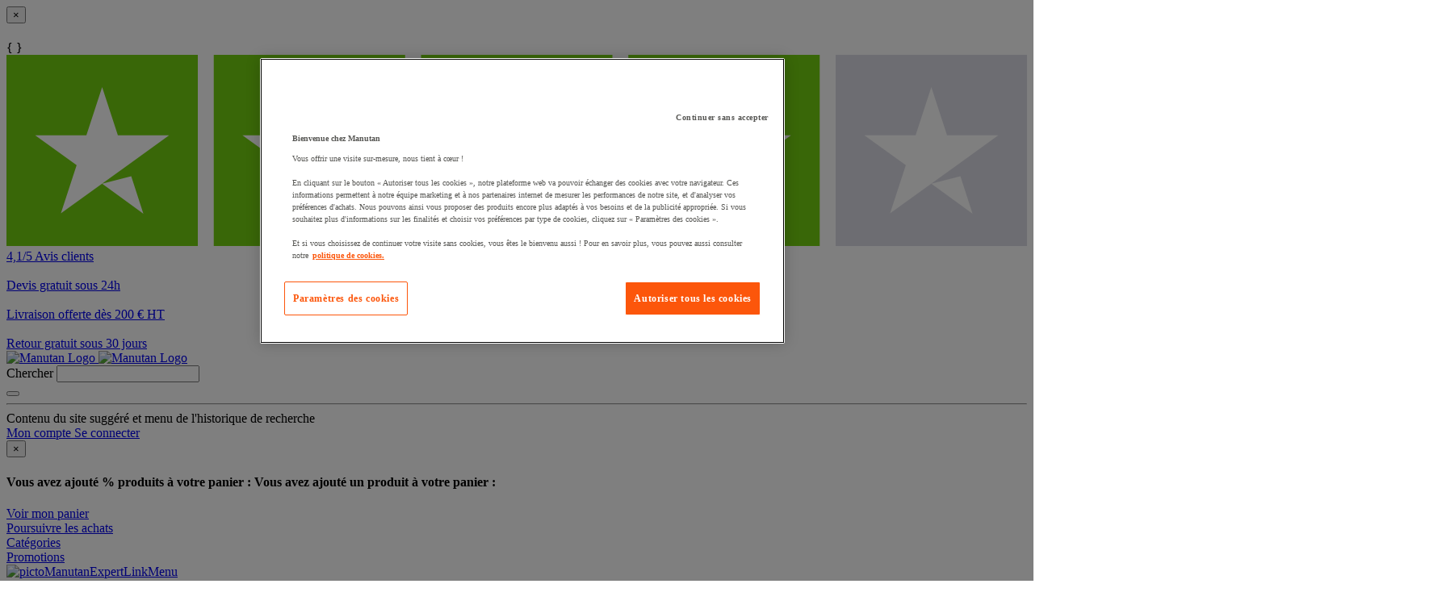

--- FILE ---
content_type: text/html;charset=UTF-8
request_url: https://www.manutan.fr/fr/maf/marteau-de-toiture-sans-aimant-75st-gedore
body_size: 69675
content:
<!doctype HTML> <!-- BEGIN ProductDisplay.jsp --><!-- Defining the variation for ABTest in the new Mig Page Design--><!-- We look at _gaexp cookie where experimentId and variation of the ABTest are defined --> <html xmlns:wairole="http://www.w3.org/2005/01/wai-rdf/GUIRoleTaxonomy#" xmlns:fb="http://www.facebook.com/2008/fbml" xmlns:og="http://opengraphprotocol.org/schema/" xmlns:waistate="http://www.w3.org/2005/07/aaa" lang="fr" xml:lang="fr"> <head><link rel="preconnect" href="//www.googletagmanager.com" /><link rel="preload" as="image" fetchpriority="high" href="https://www.manutan.fr/fstrz/r/s/edgepic.fzcdn.net/8c81b980ca.svg" /> <meta http-equiv="Content-Type" content="text/html; charset=utf-8" /> <title>Marteau de toiture sans aimant 75ST - Gedore - Manutan.fr</title> <meta name="viewport" content="width=device-width, initial-scale=1"/> <meta name="description" content="Marteau de toiture sans aimant 75ST - Gedore : Équipez votre entreprise avec nos gammes professionnelles ✓  Livraison offerte dès 200€ HT ✓ Retours 30j gratuits ✓ Paiement Sécurisé"/> <meta name="keywords" content="Marteau de toiture sans aimant 75ST - Gedore,Hammers"/> <meta name="pageIdentifier" content="MIG31118792"/> <meta name="pageId" content="18371426"/> <meta name="pageGroup" content="Single"/> <meta name="format-detection" content="telephone=no"/> <link rel="canonical" href="https://www.manutan.fr/fr/maf/marteau-de-toiture-sans-aimant-75st-gedore" /> <link rel="alternate" hreflang="fr-fr" href="https://www.manutan.fr/fr/maf/marteau-de-toiture-sans-aimant-75st-gedore"  /> <link rel="alternate" hreflang="fr-be" href="https://www.manutan.be/fr/mab/marteau-de-toiture-sans-aimant-75st-gedore"  /> <link rel="alternate" hreflang="nl-nl" href="https://www.manutan.nl/nl/mnl/lathamer-zonder-magneet-75st-gedore"  /> <link rel="alternate" hreflang="nl-be" href="https://www.manutan.be/nl/mab/lathamer-zonder-magneet-75st-gedore"  /> <!-- Include script files --> <link rel="stylesheet" href="https://www.manutan.fr/fstrz/r/s/www.manutan.fr/wcsstore/ManutanSAS/css/m_base_1766398258186-1.css" type="text/css" media="screen"><link rel="stylesheet" href="https://www.manutan.fr/fstrz/r/s/www.manutan.fr/wcsstore/ManutanSAS/css/m_base_1766398258186-2.css" type="text/css" media="screen"><link rel="stylesheet" href="https://www.manutan.fr/fstrz/r/s/www.manutan.fr/wcsstore/ManutanSAS/css/m_lg_1766398258186.css" type="text/css" media="screen and (max-width: 1200px)"><link rel="stylesheet" href="https://www.manutan.fr/fstrz/r/s/www.manutan.fr/wcsstore/ManutanSAS/css/m_m-more_1766398258186.css" type="text/css" media="screen"><link rel="stylesheet" href="https://www.manutan.fr/fstrz/r/s/www.manutan.fr/wcsstore/ManutanSAS/css/m_md-less_1766398258186.css" type="text/css" media="screen and (max-width: 1199px)"><link rel="stylesheet" href="https://www.manutan.fr/fstrz/r/s/www.manutan.fr/wcsstore/ManutanSAS/css/m_md-more_1766398258186.css" type="text/css" media="screen and (min-width: 992px)"><link rel="stylesheet" href="https://www.manutan.fr/fstrz/r/s/www.manutan.fr/wcsstore/ManutanSAS/css/m_md_1766398258186.css" type="text/css" media="screen and (min-width: 992px) and (max-width: 1199px)"><link rel="stylesheet" href="https://www.manutan.fr/fstrz/r/s/www.manutan.fr/wcsstore/ManutanSAS/css/m_sm-less_1766398258186.css" type="text/css" media="screen and (max-width: 991px)"><link rel="stylesheet" href="https://www.manutan.fr/fstrz/r/s/www.manutan.fr/wcsstore/ManutanSAS/css/m_sm_1766398258186.css" type="text/css" media="screen and (min-width: 768px) and (max-width: 991px)"><link rel="stylesheet" href="https://www.manutan.fr/fstrz/r/s/www.manutan.fr/wcsstore/ManutanSAS/css/m_xs_1766398258186.css" type="text/css" media="screen and (max-width: 768px)"><link rel="stylesheet" href="https://www.manutan.fr/fstrz/r/s/www.manutan.fr/wcsstore/ManutanSAS/css/all-print_1766398258186.css" type="text/css" media="print"><link type="text/css" href="https://www.manutan.fr/fstrz/r/s/www.manutan.fr/contentMAF/css/sitewide1.css" rel="stylesheet"><style>#shippingBlock #openinghours {display:none;}</style><style>.categoryContent #dapWidgetContainer{display:block!important}</style><style>.footer-section table {width: 100%;}</style><style>#header > div.header-2 > div > div.header-2-l > a:nth-child(3){display: none;}</style><script>fstrz=!0;;"use strict";window.FRZ_PAGE_TYPE="pdp";
</script><script type="text/javascript">
			var ProductPage = true;
</script> <!-- BEGIN Common/CommonJSToInclude.jspf --><!-- BEGIN Google Tag Manager --> <script>
	(
	function(w,d,s,l,i){
		w[l]=w[l]||[];
		w[l].push(
		{
			'gtm.start':new Date().getTime(),
			event:'gtm.js'
		});
		var f=d.getElementsByTagName(s)[0],
			j=d.createElement(s),
			dl=l!='dataLayer'?'&l='+l:'';
		j.async=true;
		j.src='https://www.googletagmanager.com/gtm.js?id='+i+dl;
		f.parentNode.insertBefore(j,f);
	})
	(window,document,'script','dataLayer','GTM-P9G4S2R');
	
	
			var dataLayerGa4 = dataLayer;
			var dataLayerPunchout={push: function(){return true;}};
		
	
	var GTMTracking = {
		getDatalayer: function () {
			if (0 === 0) {
				return dataLayerGa4
			}
			return dataLayerPunchout
		},
	}
</script> <!--END Google Tag Manager --> <script type="text/javascript">
			if(!getCookie("OptanonAlertBoxClosed")){
				const cookieConsentOneTrustCheck = setInterval(function() {
					if(document.getElementsByClassName('js-cookieConsentBannerBackground').length > 0 ){
						(document.getElementsByClassName('js-cookieConsentBannerBackground')[0]).classList.remove('hidden');
						(document.getElementsByClassName('js-cookieConsentBannerWrapper')[0]).classList.remove('hidden');
						clearInterval(cookieConsentOneTrustCheck);
					}
				}, 500);
			}
			function getCookie(name) {
				var value = "; " + document.cookie;
				var parts = value.split("; " + name + "=");
				if (parts.length >= 2) return parts.pop().split(";").shift();
			}
</script> <!-- OneTrust Cookies Consent Notice start --> <script src="https://cdn.cookielaw.org/scripttemplates/otSDKStub.js"
              
              type="text/javascript" charset="UTF-8" data-domain-script="d67e256c-4ea8-49c5-9fc1-0c2f414be4d1">
</script>          <script type="text/javascript">
	function OptanonWrapper() { 
	
		if(!getCookie("OptanonAlertBoxClosed")){
			var newButton =  document.createElement("button"); // Create a button 
			newButton.setAttribute("id", "onetrust-reject-all-handler"); // Name the button + pick up style as per template
			newButton.onclick = function(one){
				OneTrust.RejectAll();
			}
			newButton.innerText = Optanon.GetDomainData().BannerRejectAllButtonText;// Add text to button
			document.getElementById("onetrust-policy").prepend(newButton); // Place button
		}
	}
	function getCookie(name) {
		var value = "; " + document.cookie;
		var parts = value.split("; " + name + "=");
		if (parts.length >= 2) return parts.pop().split(";").shift();
	
	}
</script> <!-- OneTrust Cookies Consent Notice end --> <script type="text/plain" src="https://try.abtasty.com/ca21a46778873b65743b82346c27c21e.js" class="optanon-category-C0003"></script> <script type="text/plain" src="https://client.get-potions.com/962/recos-tag.js" class="optanon-category-C0003" async></script> <!--Main Stylesheet for browser --> <!--[if lt IE 9]> <script src="/wcsstore/ManutanSAS/bootstrap/html5shiv.min.js"></script> <![endif]--> <script type="text/javascript" charset="UTF-8" src="https://www.manutan.fr/fstrz/r/s/www.manutan.fr/wcsstore/dojo110/dojo/dojo.js" djconfig="parseOnLoad: true, isDebug: false,  modulePaths: {storetext: '/wcsstore/ManutanSAS/'}, useCommentedJson: true,locale: 'fr-fr' "></script> <script type="text/javascript" charset="UTF-8" src="https://www.manutan.fr/fstrz/r/s/www.manutan.fr/wcsstore/dojo110/dojo/dojodesktop-rwd.js" djconfig="parseOnLoad: true, isDebug: false,  modulePaths: {storetext: '/wcsstore/ManutanSAS/'}, useCommentedJson: true,locale: 'fr-fr' "></script> <script src="https://www.manutan.fr/fstrz/f7479aeb2c619c4dea83692e3f43b7f7549036914e9ba4737dc25850bd9da942.js?src=https%3A%2F%2Fwww.manutan.fr%2Ffstrz%2Fr%2Fs%2Fwww.manutan.fr%2Fwcsstore%2FManutanSAS%2Fjquery%2Fjquery-3.5.1.min.js&amp;src=https%3A%2F%2Fwww.manutan.fr%2Ffstrz%2Fr%2Fs%2Fwww.manutan.fr%2Fwcsstore%2FManutanSAS%2Fbootstrap%2Fbootstrap-3.4.1.min.js&amp;src=https%3A%2F%2Fwww.manutan.fr%2Ffstrz%2Fr%2Fs%2Fwww.manutan.fr%2Fwcsstore%2FManutanSAS%2FowlCarousel%2Fowl-carousel-2.3.4.min.js"></script> <meta name="viewport" content="width=device-width, initial-scale=1.0, user-scalable=no, maximum-scale=1.0" /> <meta name="CommerceSearch" content="storeId_11701" /> <meta name="SKYPE_TOOLBAR" content="SKYPE_TOOLBAR_PARSER_COMPATIBLE"> <meta name="msvalidate.01" content="0A07D27CC33D521625AA7DB40A0921F3"/> <link rel="shortcut icon" href="https://www.manutan.fr/fstrz/r/s/www.manutan.fr/wcsstore/ManutanSAS/images/MAF/icon-favicon.ico" mce_href="/wcsstore/ManutanSAS//MAF/images/MAF/icon-favicon.ico"> <link rel="apple-touch-icon-precomposed" href="https://www.manutan.fr/fstrz/r/s/www.manutan.fr/wcsstore/ManutanSAS/images/MAF/touch-icon-60px.png" sizes="60x60"> <link rel="apple-touch-icon-precomposed" href="https://www.manutan.fr/fstrz/r/s/www.manutan.fr/wcsstore/ManutanSAS/images/MAF/touch-icon-72px.png" sizes="72x72"> <link rel="apple-touch-icon-precomposed" href="https://www.manutan.fr/fstrz/r/s/www.manutan.fr/wcsstore/ManutanSAS/images/MAF/touch-icon-76px.png" sizes="76x76"> <link rel="apple-touch-icon-precomposed" href="https://www.manutan.fr/fstrz/r/s/www.manutan.fr/wcsstore/ManutanSAS/images/MAF/touch-icon-114px.png" sizes="114x114"> <link rel="apple-touch-icon-precomposed" href="https://www.manutan.fr/fstrz/r/s/www.manutan.fr/wcsstore/ManutanSAS/images/MAF/touch-icon-120px.png" sizes="120x120"> <link rel="apple-touch-icon-precomposed" href="https://www.manutan.fr/fstrz/r/s/www.manutan.fr/wcsstore/ManutanSAS/images/MAF/touch-icon-144px.png" sizes="144x144"> <link rel="apple-touch-icon-precomposed" href="https://www.manutan.fr/fstrz/r/s/www.manutan.fr/wcsstore/ManutanSAS/images/MAF/touch-icon-152px.png" sizes="152x152"> <script type="text/javascript">
	// Convert the WCParam object which contains request properties into javascript object
	
	var WCParamJS = {
		"storeId":'11701',
		"catalogId":'11604',
		"langId":'-2',
		"pageView":'',
		"orderBy":'',
		"orderByContent":'',
		"searchTerm":''
	};
	var absoluteURL = "https://www.manutan.fr/";
	var imageDirectoryPath = "/wcsstore/ManutanSAS/";
	var styleDirectoryPath = "images/colors/color1/";
	var supportPaymentTypePromotions = false;
	
	var subsFulfillmentFrequencyAttrName = "fulfillmentFrequency";
	var subsPaymentFrequencyAttrName = "paymentFrequency";
	var subsTimePeriodAttrName = "timePeriod";
	
	var storeId = "11701";
	var storeUserType = "G";
	var ios = false;
	var android = false;
	var multiSessionEnabled = false;
	
	// Store the amount of time of inactivity before a re-login is required, this value is retrieved from wc-server.xml, default is 30 mins
	var inactivityTimeout = 28800000;
	
	// Store the amount of time the inactivity warning dialog will be displayed before it closes itself, default is 20 seconds
	var inactivityWarningDialogDisplayTimer = 20000;
	
	// Store the amount of time to display a inactivity warning dialog before a re-login is required, default is 30 seconds
	var inactivityWarningDialogBuffer = 30000;
	
	// Store the timing event to display the inactivity dialog
	var inactivityTimeoutTracker = null;

	// Store the timing event to close the inactivity dialog
	var dialogTimeoutTracker = null;
	
	//browse only mode for Web Call Centre integration
	var browseOnly = false;
	
	//Summary: Returns the absolute URL to use for prefixing any Ajax URL call.
	//Description: Dojo does not handle the case where the parameters in the URL are delimeted by the "/" forward slash. Therefore, in order to
	//             workaround the issue, all AJAX requests must be done using absolute URLs rather than relative.
	//Returns: The absolute URL to use for prefixing any Ajax URL call.
	function getAbsoluteURL() {
		if (absoluteURL != "") {
			var currentURL = document.URL;
			var currentProtocol = "";
		
			if (currentURL.indexOf("://") != -1) {
				currentProtocol = currentURL.substring(0, currentURL.indexOf("://"));
			}
			
			var savedProtocol = "";
			if (absoluteURL.indexOf("://") != -1) {
				savedProtocol = absoluteURL.substring(0, absoluteURL.indexOf("://"));
			}
			
			if (currentProtocol != savedProtocol) {
				absoluteURL = currentProtocol + absoluteURL.substring(absoluteURL.indexOf("://"));
			}
		}
		
		return absoluteURL;
	}
	//Summary: Returns the path pointing to the shared image directory.
	//Description: In order to get the image directory path in any javascript file, this function can be used.
	//Returns: The path to reference images.
	function getImageDirectoryPath() {
		return imageDirectoryPath;
	}
	//Summary: Returns the path pointing to the directory containing color-dependant image files.
	//Description: In order to get the directory containing color-dependant image files in any javascript file, this function can be used.
	//Returns: The path to reference color-dependant image files.
	function getStyleDirectoryPath() {
		return styleDirectoryPath;
	}
	
	//This function is used to strip HTML tags
    function strip(html)
    {
       var tmp = document.createElement("DIV");
       tmp.innerHTML = html;
       return tmp.textContent || tmp.innerText || "";
    }
    
	

	
</script> <script type="module">
  import {
	onINP
  } from '/wcsstore/ManutanSAS/javascript/web-vitals.attribution.js';

  onINP(sendToGoogleAnalytics, {reportAllChanges: true});

  function sendToGoogleAnalytics ({name, value, id, rating, attribution}) {
  // Destructure the attribution object:
  const {eventEntry, eventTarget, eventType, loadState} = attribution;

  // Get timings from the event timing entry:
  const {startTime, processingStart, processingEnd, duration, interactionId} = eventEntry;

  const eventParams = {
	// metric rating
	metric_rating : rating,
    // The page's INP value:
    metric_inp_value: value,
    // A unique ID for the page session, which is useful
    // for computing totals when you group by the ID.
    metric_id: id,
    // The event target (a CSS selector string pointing
    // to the element responsible for the interaction):
    metric_inp_event_target: eventTarget,
    // The type of event that triggered the interaction:
    metric_inp_event_type: eventType,
    // Whether the page was loaded when the interaction
    // took place. Useful for identifying startup versus
    // post-load interactions:
    metric_inp_load_state: loadState,
    // The time (in milliseconds) after page load when
    // the interaction took place:
    metric_inp_start_time: startTime,
    // When processing of the event callbacks in the
    // interaction started to run:
    metric_inp_processing_start: processingStart,
    // When processing of the event callbacks in the
    // interaction finished:
    metric_inp_processing_end: processingEnd,
    // The total duration of the interaction. Note: this
    // value is rounded to 8 milliseconds of granularity:
    metric_inp_duration: duration,
    // The interaction ID assigned to the interaction by
    // the Event Timing API. This could be useful in cases
    // where you might want to aggregate related events:
    metric_inp_interaction_id: interactionId
  };
  dataLayerGa4.push({
	'event': 'INP_Google_Webvitals',
	'data': eventParams
   });	
}
</script> <script src="https://www.manutan.fr/fstrz/dce5845434b318d3a8edd7bf787bb0dc5af7d0b431a29dcd8d2f525a37dc9dce.js?src=https%3A%2F%2Fwww.manutan.fr%2Ffstrz%2Fr%2Fs%2Fwww.manutan.fr%2Fwcsstore%2FWidgets_701%2FCommon%2FMICatalogEntry%2Fjavascript%2FProductDisplay_1766398149336.js&amp;src=https%3A%2F%2Fwww.manutan.fr%2Ffstrz%2Fr%2Fs%2Fwww.manutan.fr%2Fwcsstore%2FManutanSAS%2Fjavascript%2Fmanutan-common_1766398149336.js"></script> <!-- Widget script not merged because file location is completely different--> <script type="text/javascript" src="https://www.manutan.fr/fstrz/r/s/www.manutan.fr/wcsstore/Widgets_701/Common/javascript/WidgetCommon_1766398149336.js" defer=""></script> <!-- BEGIN CommonStoreNLSKeys.jspf --> <script type="text/javascript">
	
	var storeNLS = {};
	storeNLS['HISTORY']="Historique";
	storeNLS['MI897_CONTACT_FORM_CONFIRM_TITLE']="Votre message a été envoyé ";
	storeNLS['MI2080_TAXFREE']="HT";
	storeNLS['MI897_CONTACT_FORM_CONFIRM_CLAIM_TITLE']="Votre demande est envoyée";
	storeNLS['MI2080_TAXFREE']="HT";
	storeNLS['UNIT_LAST_STOCK_AVAILABLE_UNIT']="Plus que {0} unité(s) disponible(s)";
	storeNLS['UNIT_LAST_STOCK_AVAILABLE_BATCH']="Plus que {0} lot(s) disponible(s)";
	storeNLS['UNIT_LAST_STOCK_AVAILABLE_METER']="Plus que {0} mètre(s) disponible(s)";
	storeNLS['UNIT_LAST_STOCK_AVAILABLE_SET']="Plus que {0} jeu(x) disponible(s)";
	storeNLS['UNIT_LAST_STOCK_AVAILABLE_PAIR']="Plus que {0} paire(s) disponible(s)";	
	storeNLS['UNIT_STOCK_AVAILABLE_UNIT']="{0} unité(s) disponible(s)";
	storeNLS['UNIT_STOCK_AVAILABLE_BATCH']="{0} lot(s) disponible(s)";
	storeNLS['UNIT_STOCK_AVAILABLE_METER']="{0} lot(s) disponible(s)";
	storeNLS['UNIT_STOCK_AVAILABLE_SET']="{0} lot(s) disponible(s)";
	storeNLS['UNIT_STOCK_AVAILABLE_PAIR']="{0} lot(s) disponible(s)";	
	storeNLS['UNIT_PRICE_CALCULATED']="Soit {0} l''unité";
	storeNLS['UNIT_PRICE_CALCULATED_VAT_INCLUDED']="{0} TTC l''unité";
	storeNLS['UNIT_PRICE_CALCULATED_VAT_EXCLUDED']="{0} HT l''unité";
	storeNLS['UNIT_PRICE_ACCEPTABLE_ERROR']="5";
	storeNLS['UNIT_PRICE_PCE']="L'unité";
	storeNLS['UNIT_PRICE_MTR']="Le mètre";
	storeNLS['UNIT_PRICE_SET']="Le jeu";
	storeNLS['UNIT_PRICE_PR']="La paire";
	storeNLS['UNIT_PRICE_PCES']="Le lot de {0}";
	storeNLS['UNIT_PRICE_MTRS']="{0} mètres";
	storeNLS['UNIT_PRICE_SETS']="Le lot de {0}";
	storeNLS['UNIT_PRICE_PRS']="Le lot de {0} paires";
	storeNLS['UNIT_PRICE_BATCH_HIGHLANDER']="Le lot de {0}";
	storeNLS['UNIT_PRICE_METER_HIGHLANDER']="mètres";
	storeNLS['ARTICLES']="Articles";
	storeNLS['BRAND']="Marques";
	storeNLS['CATEGORY']="Catégories";
	storeNLS['ERR_RESOLVING_SKU']="Veuillez sélectionner un modèle avant d'ajouter ce produit à votre panier";
	storeNLS['QUANTITY_INPUT_ERROR']="La valeur indiquée dans la zone Quantité est incorrecte. Vérifiez que la valeur est un entier positif et essayez à nouveau.";
	storeNLS['QUANTITY_INPUTS_ERROR']="The values in the Quantity fields are invalid or empty. Ensure the values are positive integers and try again.";
	storeNLS['ERR_RESOLVING_SKU']="Veuillez sélectionner un modèle avant d'ajouter ce produit à votre panier";
	storeNLS['ERROR_CONTRACT_EXPIRED_GOTO_ORDER']="The selected items cannot be added to the shopping cart because the contracts for some of the order items are no longer available. Please select the available contracts that you want to apply to your order items.";
	storeNLS['MYACCOUNT_SAVEDORDERLIST_EMPTY_ADD_TO_REQ_FAIL']="This saved order cannot be copied to the requisition list as it is empty.  Please add one or more items to the saved order.";
	storeNLS['SHOPCART_ADDED']="L'article a été ajouté à votre panier.";
	storeNLS['PRICE']="Prix :";
	storeNLS['SKU']="Réf. :";
	storeNLS['PQ_PURCHASE']="Achats :";
	storeNLS['PQ_PRICE_X']="${0} -";
	storeNLS['PQ_PRICE_X_TO_Y']="${0} à ${1} -";
	storeNLS['PQ_PRICE_X_OR_MORE']="${0} ou plus -";
	storeNLS['COMPARE_ITEM_EXISTS']="Le produit que vous tentez d'ajouter à la zone de comparaison existe déjà.";
	storeNLS['COMPATE_MAX_ITEMS']="Vous pouvez comparer jusqu'à 4 produits.";
	storeNLS['COMPAREZONE_ADDED']="L'article a été ajouté à la zone de comparaison.";
	storeNLS['GENERICERR_MAINTEXT']="Un incident s'est produit sur le site lors du traitement de la dernière requête. Faites une nouvelle tentative. Si l'incident persiste, ${0} pour une assistance.";
	storeNLS['GENERICERR_CONTACT_US']="nous contacter";
	storeNLS['DEFAULT_WISH_LIST_NAME']="Ma liste";
	storeNLS['LIST_CREATED']="La liste de présélection a été créée avec succès.";
	storeNLS['LIST_EDITED']="Le nom de la liste de présélection a été modifié avec succès.";
	storeNLS['LIST_DELETED']="La liste de présélection a été supprimée avec succès.";
	storeNLS['ERR_NAME_EMPTY']="Entrez un nom pour votre liste de présélection.";
	storeNLS['ERR_NAME_TOOLONG']="Nom de liste de présélection trop long.";
	storeNLS['ERR_NAME_SHOPPING_LIST']="Le nom Liste de présélection est réservé à la liste de présélection par défaut. Choisissez un nom différent.";
	storeNLS['ERR_NAME_DUPLICATE']="Une liste de présélection avec le nom que vous avez choisi existe déjà. Choisissez un nom différent.";
	storeNLS['INVALID_NAME_SHOPPING_LIST']="Le nom de liste de présélection contient des caractères non valides. Choisissez un nom différent.";
	storeNLS['WISHLIST_EMAIL_SENT']="Votre courrier électronique a été envoyé.";
	storeNLS['WISHLIST_MISSINGNAME']="La zone Nom doit être renseignée. Indiquez votre nom dans la zone Nom puis faites une nouvelle tentative.";
	storeNLS['WISHLIST_INVALIDEMAILFORMAT']="Format d'adresse électronique incorrect.";
	storeNLS['WISHLIST_EMPTY']="Créez une liste de présélection avant d'envoyer un courrier électronique.";
	storeNLS['WISHLIST_INVALIDSENDERNAME']="La zone Nom contient des caractères non valides. Indiquez votre nom dans la zone Nom puis faites une nouvelle tentative.";
	storeNLS['INV_STATUS_RETRIEVAL_ERROR']="Une erreur s'est produite lors de l'extraction du statut du stock. Réessayez ultérieurement. Si l'incident se produit de nouveau, contactez votre administrateur de site.";
	storeNLS['INV_ATTR_UNAVAILABLE']="${0} - indisponible";
	storeNLS['QC_UPDATE_SUCCESS']="Le profil de paiement rapide a été mis à jour !";
	storeNLS['MYACCOUNT_ACTION_PERFORMED']="Action performed successfully.";
	storeNLS['ITEM_COMPONENT_QUANTITY_NAME']="${0} x ${1}";
	storeNLS['ORDER_LINE_STATUS_S']="Commande envoyée";
	storeNLS['ORDER_LINE_STATUS_G']="Traitement de la commande";
	storeNLS['ORDER_LINE_STATUS_K']="Retour associé";
	storeNLS['ORDER_LINE_STATUS_V']="Partiellement expédié";
	storeNLS['ORDER_LINE_STATUS_X']="Commande annulée";
	storeNLS['ERROR_FACET_PRICE_INVALID']="Le prix saisi est dans un format non valide. ";
	storeNLS['MI162_JS_PD_ECOPART']="Dont ${0} d'éco-contribution";
	storeNLS['MI163_JS_PD_SALESUNIT']="Vendu par";
	storeNLS['ERROR_FirstNameTooLong']="La valeur saisie dans le champ Prénom est trop longue.";
	storeNLS['ERROR_LastNameTooLong']="La valeur saisie dans le champ Nom est trop longue.";
	storeNLS['ERROR_AddressTooLong']="La valeur saisie dans le champ Rue est trop longue.";
	storeNLS['ERROR_CityTooLong']="La valeur saisie dans le champ Ville est trop longue.";
	storeNLS['ERROR_StateTooLong']="La valeur saisie dans le champ État/Province est trop longue.";
	storeNLS['ERROR_CountryTooLong']="La valeur saisie dans le champ Pays/Région est trop longue.";
	storeNLS['ERROR_ZipCodeTooLong']="La valeur saisie dans le champ Code postal est trop longue.";
	storeNLS['ERROR_EmailTooLong']="La valeur saisie dans le champ Adresse email est trop longue.";
	storeNLS['ERROR_PhoneTooLong']="La valeur saisie dans le champ Numéro de téléphone est trop longue.";
	storeNLS['ERROR_LastNameEmpty']="Le champ Nom doit être rempli.";
	storeNLS['ERROR_AddressEmpty']="Le champ Rue doit être rempli.";
	storeNLS['ERROR_CityEmpty']="Le champ Ville doit être rempli.";
	storeNLS['ERROR_StateEmpty']="Le champ État/Province doit être rempli.";
	storeNLS['ERROR_CountryEmpty']="Le champ Pays/Région doit être rempli.";
	storeNLS['ERROR_ZipCodeEmpty']="Le champ Code postal doit être rempli.";
	storeNLS['ERROR_EmailEmpty']="Le champ Adresse email doit être rempli.";
	storeNLS['ERROR_FirstNameEmpty']="Le champ Prénom doit être rempli.";
	storeNLS['ERROR_LastNameEmpty']="Le champ Nom doit être rempli.";
	storeNLS['ERROR_INVALIDEMAILFORMAT']="Le format de l'email saisi n'est pas valide.";
	storeNLS['ERROR_INVALIDPHONE']="Le format du numéro de téléphone saisi n'est pas valide (ex. 0134533535)";
	storeNLS['PWDREENTER_DO_NOT_MATCH']="Les mots de passe saisis ne correspondent pas.";
	storeNLS['ERROR_SpecifyYear']="Aucune année n'a été indiquée. N'indiquez aucune date d'anniversaire si vous préférez garder ces informations confidentielles.";
	storeNLS['ERROR_SpecifyMonth']="Aucun mois n'a été indiqué. N'indiquez aucune date d'anniversaire si vous préférez garder ces informations confidentielles.";
	storeNLS['ERROR_SpecifyDate']="Aucune date n'a été indiquée. N'indiquez aucune date d'anniversaire si vous préférez garder ces informations confidentielles.";
	storeNLS['ERROR_InvalidDate1']="Cette date est invalide pour le mois sélectionné.";
	storeNLS['ERROR_InvalidDate2']="L'anniversaire renseigné est invalide.";
	storeNLS['ERROR_LogonIdEmpty']="Le champ Identifiant de connexion doit être rempli.";
	storeNLS['ERROR_PasswordEmpty']="Le champ Mot de passe doit être rempli.";
	storeNLS['ERROR_SpecifyMonth']="Aucun mois n'a été indiqué. N'indiquez aucune date d'anniversaire si vous préférez garder ces informations confidentielles.";
	storeNLS['ERROR_VerifyPasswordEmpty']="Le champ Mot de passe de vérification doit être rempli.";
	storeNLS['AGE_WARNING_ALERT']="Vous avez moins de 13 ans, veuillez lire notre politique de protection de la vie privée des enfants avant de continuer.";
	storeNLS['ERROR_DefaultOrgRegistration']="\"Organisation par défaut\" n'est pas un nom valide. Merci de choisir un autre nom.";
	storeNLS['MI164_JS_PD_WARRANTY']="Garantie";
	storeNLS['MI165_JS_PD_WAREHOUSEORIGIN']="Origine";
	storeNLS['MI166_JS_PD_DELIVERYTIME']="Livraison en  ";
	storeNLS['MI167_JS_PD_DELIVERYTIME_1']="24h/48h";
	storeNLS['MI168_JS_PD_DELIVERYTIME_2']="${0} jours";
	storeNLS['MI169_JS_PD_DELIVERYTIME_15']="Appelez nous";
	storeNLS['MI170_JS_PD_PAPERCATALOGPAGE']="Page du catalogue";
	storeNLS['ERROR_OrgNameEmpty']="Le nom de l'organisation ne peut être vide. ";
	storeNLS['ERROR_ParentOrgNameEmpty']="Merci de chercher et sélectionner une organisation parent valide à partir de laquelle vous voulez créer une nouvelle organisation.";
	storeNLS['MI171_JS_DW_REFERENCE']="Référence du produit";
	storeNLS['MI172_JS_DW_NAME']="Intitulé du produit";
	storeNLS['MI173_JS_DW_DELIVERYTIME']="Délai de livraison";
	storeNLS['MI234_JS_PQ_PRICE_X']="${0}";
	storeNLS['MI235_JS_PQ_PRICE_X_TO_Y']="${0} - ${1}";
	storeNLS['MI236_JS_PQ_PRICE_X_OR_MORE']="${0} ou plus";
	storeNLS['MI237_JS_PQ_YOUR_PRICE']="Votre prix";
	storeNLS['MI238_JS_PQ_QTY']="Quantité";
	storeNLS['MI1117_SAVEDFORLATER_REMOVE_PRODUCT']="Le produit a été retiré de la liste";
	storeNLS['MI1118_SAVEDFORLATER_SAVED_CART']="Votre panier a été sauvegardé pour plus tard ";
	storeNLS['MI1119_SAVEDFORLATER_SAVED_PRODUCT']="Votre produit a été mis de côté ";
	storeNLS['MI1129_SAVEDFORLATER_CLEAR_LIST_SUCCESS']="La liste a bien été vidée ";
	storeNLS['ERROR_ADD2CART_BROWSE_ONLY']="Cannot add product to shopping cart in browse only mode. ";
	storeNLS['ERROR_SL_RESOLVED_SKU']="Votre sélection n'est pas complète. Pour chaque attribut sélectionnez une valeur. ";
	storeNLS['ERROR_SL_EMPTY_SL_NAME']="Merci de nommer votre nouvelle liste de choix. ";
	storeNLS['ERROR_SL_LIST_NOT_CHOSEN']="Sélectionnez un liste de choix. ";
	storeNLS['ORG_ROLES_UPDATED']="Organization roles updated successfully. ";
	storeNLS['ORG_ROLES_UPDATE_NO_CHNAGE']="No updates are made for organization roles. ";
	storeNLS['APPROVAL_MEMBER_GROUP_UPDATED']="Approval Member Groups updated successfully. ";
	storeNLS['ORG_ENTITY_CREATED_UPDATING_ROLES']="Organization created successfully. Updating organization roles. ";
	storeNLS['ORG_SUMMARY_UPDATED']="Organization details updated successfully. ";
	storeNLS['CSR_NO_SEARCH_CRITERIA']="Aucun critère de recherche a été saisi. Saissisez au moins un critère de recherche. ";
	storeNLS['CSR_SUCCESS_CUSTOMER_ACCOUNT_ACCESS']="Successfully accessed customer account. ";
	storeNLS['SUCCESS_ORDER_UNLOCK']="Successfully unlocked the order. ";
	storeNLS['SUCCESS_ORDER_LOCK']="Successfully locked the order. ";
	storeNLS['CUSTOMER_ACCOUNT_ENABLE_SUCCESS']="Successfully enabled customer account. ";
	storeNLS['CUSTOMER_ACCOUNT_DISABLE_SUCCESS']="Successfully disabled customer account. ";
	storeNLS['DISABLE_CUSTOMER_ACCOUNT']="Disable customer account ";
	storeNLS['ENABLE_CUSTOMER_ACCOUNT']="Compte client non valide ";
	storeNLS['RESET_PASSWORD_SUCCESS']="Password successfully reset for customer. ";
	storeNLS['ORDER_CANCEL_SUCCESS']="Successfully cancelled the order. ";
	storeNLS['CSR_SUCCESS_NEW_GUEST_USER_CREATION']="Successfully created new guest customer. ";
	storeNLS['CSR_SUCCESS_NEW_REGISTERED_USER_CREATION']="Successfully created new registered customer. ";
	storeNLS['ERROR_RESET_PASSWORD_ACCESS_ACCOUNT_TO_RESET']="Password reset failed for new registered customer. Please access customer account to reset password. ";
	storeNLS['PLEASE_SELECT']="Sélectionner";
	storeNLS['CSR_SESSION_TERMINATE_WARNING_MESSAGE']="The current session for customer= {0} will terminate. Click Yes to end the session or No to continue current session. ";
	storeNLS['GUEST']="Invité ";
	storeNLS['CSR_PASSWORD_EMPTY_MESSAGE']="Entrez votre mot de passe pour continuer. ";
	storeNLS['LOCK_CUSTOMER_ORDER_CSR']="Commande bloquée ";
	storeNLS['UNLOCK_CUSTOMER_ORDER_CSR']="Commande débloquée ";
	storeNLS['ADD_COMMENT_MESSAGE']="Cliquez ici pour ajouter un commentaire à la commande. ";
	storeNLS['COMMENT_LENGTH_OUT_OF_RANGE']="Le commentaire ne peut pas contenir plus de 3000 charactères. ";
	storeNLS['MI165_JS_PD_WAREHOUSEORIGIN']="Origine";
	storeNLS['MI166_JS_PD_DELIVERYTIME']="Livraison en  ";
	storeNLS['SUCCESS_ORDER_TAKE_OVER']="Successfully taken over the lock. ";
	storeNLS['ERROR_OrganizationDescription']="The value entered in the organization description field is too long. ";
	storeNLS['EMPTY_COMMENT']="Please enter a comment to add to the order. ";
	storeNLS['ADD2CART_BROWSE_ONLY_ERROR']="The add To cart brows only error ";
	storeNLS['ERROR_INVALID_NUMERIC']="Invalid numeric ";
	storeNLS['ERROR_FaxTooLong']="The value entered in the fax field is too long.  ";
	storeNLS['ERROR_FaxEmpty']="The fax field cannot be empty. ";
	storeNLS['ERROR_PhoneEmpty']="The phone number field cannot be empty. ";
	storeNLS['ERROR_OrgNameTooLong']="The value entered in the organization name field is too long. ";
	storeNLS['ERROR_BusinessCategoryTooLong']="The value entered in the business category field is too long. ";
	storeNLS['ERROR_SelectOrganizationTypeEmpty']="Merci de sélectionner le type d'organisation. ";
	storeNLS['CSR_PASSWORD_EMPTY']="Le mot de passe CSR est vide.   ";
	storeNLS['ORDER_LOCKED_ERROR_MSG']="le panier ou la commande {0} est bloquée. Pour plus d'information, merci de contacter le service commercial. ";
	storeNLS['GLOBAL_LOGIN_NO_USERS_FOUND']="Aucun utilisateur a été trouvé ";
	storeNLS['SUCCESS_ORDER_TAKE_OVER']="Successfully taken over the lock. ";
	storeNLS['_ERR_PASSWORD_FAILED']="Erreur sur le mot de passe. Merci de réessayer";
	storeNLS['MI084_REGISTRATIONPAGE_ERROR_PERSONTITLE_EMPTY']="Veuillez sélectionner une valeur";
	storeNLS['MI085_REGISTRATIONPAGE_ERROR_DEPARTMENTTOOLONG']="La valeur saisie est trop longue.";
	storeNLS['MI086_REGISTRATIONPAGE_ERROR_DEPARTMENTEMTPY']="La zone Service ne peut pas être vide.";
	storeNLS['MI309_REGISTRATIONPAGE_ERROR_POSITIONEMPTY']="The position field shouldn't be empty";
	storeNLS['MI431_ZIPCODE_FILTER_PLACEHOLDER']="Code postal";
	storeNLS['MI559_SALES_LABEL']="Remise";
	storeNLS['MI671_FILTER_ORG_BY_ZIPCODE_2']="Valider";
	storeNLS['MI672_ZIPCODE_FILTER_PLACEHOLDER_2']="Votre code postal";
	storeNLS['WISHLIST_ADDED']="L'article a été ajouté à votre liste de présélection.";
	storeNLS['ERROR_RecipientTooLong']="La valeur saisie dans le champ Destinataire est trop longue.";
	storeNLS['ERROR_MiddleNameTooLong']="La valeur saisie dans le champ Deuxième prénom est trop longue.";
	storeNLS['ERROR_RecipientEmpty']="Le champ Destinataire doit être rempli.";
	storeNLS['ERROR_MiddleNameEmpty']="Le champ Deuxième prénom doit être rempli.";
	storeNLS['ERROR_PhonenumberEmpty']="Le champ Numéro de téléphone doit être rempli.";
	storeNLS['ERROR_MESSAGE_TYPE']="Erreur :";
	storeNLS['ERROR_DEFAULTADDRESS']="Votre adresse ne peut pas être retirée. Votre carnet d'adresses doit contenir au moins une adresse.";
	storeNLS['INVALID_EXPIRY_DATE']="Date de validité invalide.";
	storeNLS['MI1137_FORM_SELECT_EMPTY_ERROR']="Veuillez sélectionner votre ${0}";
	storeNLS['MI2060_ERR_RESOLVING_SKU_PARAM']="Veuillez sélectionner un(e) \"{0}\" avant d'ajouter ce produit au panier";
	storeNLS['MI2268_PLEASE_SELECT_A_VALUE']="Sélectionnez une valeur";
	storeNLS['MI2417_ORDER_APPROVAL_REJECTED_ERROR']="Votre commande a été automatiquement rejetée car un produit n'est plus disponible.";
	storeNLS['MI200_PD_FROM']="A partir de ";
	storeNLS['MI2665_BUTTON_BOX_FILTER_FOOTER']="Afficher les {0} produits";
	storeNLS['MI2502_SERVER_ERROR']="Une erreur interne est survenue. Veuillez réessayer dans quelques instants ou contacter le service client.";
	storeNLS['MI2536_OWLCAROU_PROMO_LABEL']="{0}%";
	storeNLS['MI2535_RANGE_PROMO_LABEL']="Jusqu''à {0}%";
	storeNLS['MI2886_TAXINCLUDED']="TTC";
	storeNLS['MI3079_SEE_AVAILABLE_OPTIONS']="Voir les options disponibles";
	storeNLS['MI3080_PLEASE_SELECT_PRODUCT']="Veuillez sélectionner votre produit";
	storeNLS['MI3095_SEARCH_BAR_PLACEHOLDER_BASE']="Recherchez";
	storeNLS['MI3096_SEARCH_BAR_PLACEHOLDER_FIRST_VALUE']=" un produit par marque...";
	storeNLS['MI3097_SEARCH_BAR_PLACEHOLDER_SECOND_VALUE']=" un produit par reference...";
	storeNLS['MI3098_SEARCH_BAR_PLACEHOLDER_THIRD_VALUE']=" un produit par mot-clé...";
	storeNLS['MI728_SEARCH_CATALOG_PLACEHOLDER']="Recherchez un produit, une marque...";
</script> <!-- END CommonStoreNLSKeys.jspf --> <script type="text/javascript">
 initializeInactivityWarning();
 var ie6 = false;
 var ie7 = false;
 if (navigator != null && navigator.userAgent != null) {
	 ie6 = (navigator.userAgent.toLowerCase().indexOf("msie 6.0") > -1);
	 ie7 = (navigator.userAgent.toLowerCase().indexOf("msie 7.0") > -1); 
 }
 if (location.href.indexOf('UnsupportedBrowserErrorView') == -1 && (ie6)) {
	 document.write('<meta http-equiv="Refresh" content="0;URL=http://www.manutan.fr/UnsupportedBrowserErrorView?catalogId=10151&amp;storeId=11701&amp;langId=-2"/>');
 }
</script>  <script type="text/javascript">
	dojo.addOnLoad(function() { 
		shoppingActionsJS.setCommonParameters('-2','11701','11604','G','€');
		
		var isChrome = /Chrome/.test(navigator.userAgent) && /Google Inc/.test(navigator.vendor);
		var isSafari = /Safari/.test(navigator.userAgent) && /Apple Computer/.test(navigator.vendor);

		if (isChrome || isSafari) {
			var hiddenFields = dojo.query('input[type=\"hidden\"]');
			for (var i = 0; i < hiddenFields.length; i++) {
				hiddenFields[i].autocomplete="off"
			}
		}
		if (dojo.has("ios") || dojo.has("android")){
			dojo.attr(dojo.body(),"data-wc-device","mobile");
		}		
	});
</script> <!-- To check whether it is an app or not --> <script type="text/javascript">        
    var isApp = false;
</script> <script type="text/javascript" src="https://www.manutan.fr/fstrz/r/s/www.manutan.fr/wcsstore/ManutanSAS/javascript/echo_1766398149336.js"></script> <script>
    echo.init({
        offset: 200,
        throttle: 50,
        debounce: false,
        unload: false
    });
</script> <script type="text/javascript" src="https://www.manutan.fr/fstrz/r/s/www.manutan.fr/wcsstore/ManutanSAS/jquery/jqueryUI/jquery-ui-ellip.custom_1766398149336.js"></script> <!-- BEGIN RatingScript.jspf --><!-- BEGIN TrueLocaleEvaluation.jspf --> <input type="hidden" value="fr_FR" id="trueLocale"/> <!-- END TrueLocaleEvaluation.jspf --> <script async src="https://apps.bazaarvoice.com/deployments/manutan-fr/main_site/production/fr_FR/bv.js"></script> <script type="text/javascript" src="https://www.manutan.fr/fstrz/r/s/www.manutan.fr/wcsstore/ManutanSAS/javascript/RatingHelper_1766398149336.js"></script> <!-- Add BV Cookies consent --> <script type="text/plain" class="optanon-category-C0001">
	window.BV.cookieConsent.setConsent({
		bv_metrics: true,
		BVBRANDID: true,
		BVBRANDSID: true
	})
</script> <!-- END RatingScript.jspf --><!-- END CommonJSToInclude.jspf --> <meta name="viewport" content="width=device-width, initial-scale=1.0, user-scalable=yes, maximum-scale=3.0"> <script type="text/javascript" src="https://www.manutan.fr/fstrz/r/s/www.manutan.fr/wcsstore/ManutanSAS/javascript/Common/AssemblyServices_1766398149336.js"></script> <script type="text/javascript" src="https://www.manutan.fr/fstrz/r/s/www.manutan.fr/wcsstore/ManutanSAS/javascript/manutan-product_1766398149336.js"></script> <script type="text/javascript" src="https://www.manutan.fr/fstrz/r/s/www.manutan.fr/wcsstore/ManutanSAS/javascript/FormHelper_1766398149336.js" defer=""></script> <script type="text/javascript" src="https://www.manutan.fr/fstrz/r/s/www.manutan.fr/wcsstore/ManutanSAS/javascript/CatalogArea/ARModel_1766398149336.js"></script> <script type="text/javascript" src="https://www.manutan.fr/fstrz/r/s/www.manutan.fr/wcsstore/Widgets_701/com.ibm.commerce.store.widgets.PDP_AddToRequisitionLists/javascript/AddToRequisitionLists_1766398149336.js" defer=""></script> <script type="text/javascript" src="https://www.manutan.fr/fstrz/r/s/www.manutan.fr/wcsstore/ManutanSAS/javascript/CatalogArea/abHistoryCookieHandler_1766398149336.js"></script> <script type="text/javascript">
			dojo.addOnLoad(function() { 
				shoppingActionsServicesDeclarationJS.setCommonParameters('-2','11701','11604');
				ProductConfiguratorJS.setCommonParameters('-2','11701','11604');
				AbHistoryCookieHandler.pushAbHistory("MIG31118792");
			});
			
</script> <meta property="og:title" content="Marteau de toiture sans aimant 75ST - Gedore - Manutan.fr" /> <meta property="og:image" content="https://www.manutan.fr/img/S/GRP/IC/AIG31776409.jpg"/> <meta property="og:url" content="https://www.manutan.fr/fr/maf/marteau-de-toiture-sans-aimant-75st-gedore"/> <meta property="og:type" content="product"/> <meta property="og:description" content="Marteau de toiture sans aimant 75ST - Gedore : Équipez votre entreprise avec nos gammes professionnelles ✓  Livraison offerte dès 200€ HT ✓ Retours 30j gratuits ✓ Paiement Sécurisé" /> <meta property="fb:app_id" name="fb_app_id" content="0"/> <!-- Start including widget java script files --> <script type="text/javascript" src=""></script> <script type="text/javascript" src="https://www.manutan.fr/fstrz/r/s/www.manutan.fr/wcsstore/Widgets_701/com.manutan.commerce.store.widgets.PDP_MerchandisingAssociations/javascript/MerchandisingAssociation_1764091469298.js"></script> <script type="text/javascript" src="https://www.manutan.fr/fstrz/r/s/www.manutan.fr/wcsstore/ManutanSAS/javascript/Widgets/ShoppingList/ShoppingListServicesDeclaration_1764091469298.js"></script> <script type="text/javascript" src="https://www.manutan.fr/fstrz/r/s/www.manutan.fr/wcsstore/Widgets_701/Common/MICatalogEntry/javascript/ProductDisplay_1764091469298.js"></script> <script type="text/javascript" src="https://www.manutan.fr/fstrz/r/s/www.manutan.fr/wcsstore/ManutanSAS/javascript/Widgets/ShoppingList/ShoppingList_1764091469298.js"></script> <!-- End including widget java script files --> <script>var __uzdbm_1 = "8a347240-3840-44d9-88f8-9c778da42db5";var __uzdbm_2 = "NzI2ZDIzZGUtYmhnai00Yzk5LWJkYjUtZDAxNTgzN2MzOTEwJDUyLjE0LjE3Mi4xNjM=";var __uzdbm_3 = "";var __uzdbm_4 = "false";var __uzdbm_5 = "";var __uzdbm_6 = "";var __uzdbm_7 = "";</script> <script> (function(w, d, e, u, c, g, a, b){ w["SSJSConnectorObj"] = w["SSJSConnectorObj"] || {ss_cid : c, domain_info: "auto"}; w[g] = function(i, j){w["SSJSConnectorObj"][i] = j}; a = d.createElement(e); a.async = true; a.src = u; b = d.getElementsByTagName(e)[0]; b.parentNode.insertBefore(a, b); })(window,document,"script","https://cdn.perfdrive.com/aperture/aperture.js","bhgl","ssConf"); ssConf("c1" , "https://www.manutan.fr"); ssConf("c2" , true); ssConf("c3" , "jsdatabotmanager"); </script><style>
html.async-hide {
  opacity: 1 !important;
}
.owl-carousel.push-slider {
display:block !important;
}
.owl-carousel > .push:nth-child(n+2) {
display:none;
}
.flag-cat-slider-half {
    display: flex !important;
    justify-content: space-evenly;
}

/* Correction CLS PLP */
.prodlist-actions {
    min-height: 39.6px;
} 
.product>.product_image a>img.product_thumbnail {
    aspect-ratio: 1/1;
    display: inline-block;
    width: 100%;
}
/* Correction CLS PLP */
/* FIX CLS on sisters categories carousel */
.sister-categories .owl-item {
    margin-right: 16px;
    float: left;
    width: auto;
}
.sister-categories .owl-stage {
    width: 2000vw;
}

/* Correction CLS PDP */
#productPageContainer .ProductPagePaymentBlock-Container[data-fstrz-fragment-id] {min-height: 250px;}
#productPageContainer img#productMainImage {
    aspect-ratio: 1/1;
    width: 100%;
}
#productPageContainer .prod-viewer:not(#ProductPageImageViewer) {
    margin: 0 0 36px 0;
}

/* TICKET 9499 - Disable 9515*/
/*.owl-stage {
width: 3457px !important;
}*/

/* Correction CLS PDP */

@media screen and (max-width: 768px){
.categoryContent .catalogEntryRecommendationWidget .productListingWidget .owl-item {
max-width: calc( 50% - 16px);
margin-right: 16px;
}
}

@media screen and (min-width: 769px) and (max-width: 991px){
.categoryContent .catalogEntryRecommendationWidget .productListingWidget .owl-item {
max-width: calc( 25% - 16px);
margin-right: 16px;
}
}
/*

@media screen and (min-width: 992px){
.categoryContent .catalogEntryRecommendationWidget .productListingWidget .owl-item {
max-width: calc( 20% - 16px);
margin-right: 16px;
}
}*/


.categoryContent .catalogEntryRecommendationWidget .productListingWidget .owl-stage:not([style]) {
width: calc(100% + 16px);
max-height: 410px;
overflow: hidden;
}
/* Fix product carousel*/

/* ticket 9614 */
#ot-sdk-btn-floating {
display:none !important;
}
</style> <script>
if (navigator.userAgent.indexOf("Lighthouse") !== -1) {window.fasterizeNs = {blockDeferJsStart: true}};
if (navigator.userAgent.indexOf("Linux; Android 11; moto g power") !== -1) {window.fasterizeNs = {blockDeferJsStart:true}};
</script></head> <body data-frz-flags='{"lazyload":false,"unlazyload":false,"deferjs":false,"cssontop":true,"minifyhtml":true,"concatcss":false,"minifycss":true,"concatjs":true,"minifyjs":true,"early-hints":true,"unsharding":true,"responsive":false,"edge_speed":true,"edge_seo":false,"service_worker":false,"edge_rewriter":true,"speculation_rules":false,"lazyloadjs":false}' data-frz-version="2" data-frz-target-key="page_caching_policies_3" data-frz-target-label="Product Pages / Category Pages"><img fetchpriority="high" alt="." width="1000" height="1000" style="pointer-events: none; position: absolute; top: 0; left: 0; width: 1000px; height: 1000px; max-width: 99vw; max-height: 99vh;"  src="https://www.manutan.fr/fstrz/r/s/edgepic.fzcdn.net/8c81b980ca.svg" /> <input type="hidden" id="isCsr" value="no"/> <input type="hidden" id="numberOfSKUs" value="1"/> <!-- BEGIN SecondHandProductTracking --><!-- END SecondHandProductTracking --> <input type="hidden" id="isSecondHand" value="" /> <input type="hidden" id="hexaActivate" value="true" /> <input type="hidden" id="hexaRID" value="703" /> <input type="hidden" id="hexaURL" value="https://rc.hexa3d.io/product/resource?" /> <input type="hidden" id="isProductFromShopping" value=""/> <input type="hidden" id="MIGPartNumber" value="MIG31118792" /> <!-- BEGIN Common/CommonJSPFToInclude.jspf --><!-- Google Tag Manager --> <noscript><iframe src="https://www.googletagmanager.com/ns.html?id=GTM-P9G4S2R" height="0" width="0" style="display:none;visibility:hidden"></iframe></noscript> <!-- End Google Tag Manager --><!-- BEGIN ProgressBar.jspf --> <div id="progress_bar_dialog" dojoType="dijit.Dialog" style="display: none;"> <div id="progress_bar"> <span class="loader centered"> <svg version="1.1" xmlns="http://www.w3.org/2000/svg" xmlns:xlink="http://www.w3.org/1999/xlink" viewBox="0 0 400 400"> <path d="M358,167.6c-2.3-11.1-5.8-22-10.4-32.4l-26.2,11.6c3.6,8.6,6.4,17.5,8.4,26.6L358,167.6z"></path> <path d="M332.4,200c0,73.1-59.3,132.4-132.4,132.4S67.6,273.1,67.6,200S126.9,67.6,200,67.6V38.8C111,38.8,38.8,111,38.8,200S111,361.2,200,361.2S361.2,289,361.2,200c0,0,0,0,0,0H332.4z"></path> </svg> </span> </div> </div> <!-- END ProgressBar.jspf --><!-- BEGIN MessageDisplay.jspf --> <div class="modal fade bs-example-modal-sm in" id="MessageArea" tabindex="-1" role="dialog"> <div class="modal-dialog modal-sm" role="document"> <div class="modal-content"> <div class="modal-header"> <button id="clickableErrorMessageImg" type="button" class="close" data-dismiss="modal" aria-label="Close"><span aria-hidden="true">&times;</span></button> <h4  id= "errorMessageTitle" class="modal-title t4"></h4> </div> <div class="modal-body"> <div id="msgpopup_content_wrapper" class="message"> <div class="message_icon"> <div id="error_icon"  class="wcs_icon wcs-error_icon"></div> <div id="success_icon"  class="wcs_icon wcs-success_icon"></div> </div> <div class="alert alert-success" role="region" aria-required="true" aria-labelledby="MessageArea"> <span id="ErrorMessageText"> </span> </div> </div> </div> </div> </div> </div> <!-- END MessageDisplay.jspf --> <div id="inactivityWarningPopup" dojoType="dijit.Dialog" title="Dialogue Avertissement inactivité" style="display:none;"> <div class="widget_site_popup"> <div class="top"> <div class="left_border"></div> <div class="middle"></div> <div class="right_border"></div> </div> <div class="clear_float"></div> <div class="middle"> <div class="content_left_border"> <div class="content_right_border"> <div class="content"> <a role="button" id="inactivityWarningPopup_close" class="close_acce" title="Fermer" href="javascript:void(0);" onclick="dijit.byId('inactivityWarningPopup').hide(); if (dialogTimeoutTracker != null) {clearTimeout(dialogTimeoutTracker);}"> <div role="button" onmouseover="this.className='wcs_icon wcs-close_hover'" onmouseout="this.className='wcs_icon wcs-close_normal'" class="wcs_icon wcs-close_normal"></div> </a> <div class="clear_float"></div> <div id="inactivityWarningPopup_body" class="body"> <div class="message_icon left"> <div id="warning_icon"  class="wcs_icon wcs-warning_icon"></div> </div> <div class="message_text left"> Votre session va expirer pour cause dinactivité. Cliquez sur OK pour prolonger votre navigation de {0} minutes. </div> <div class="clear_float"></div> </div> <div class="footer"> <div class="button_container"> <a role="button" aria-labelledby="inactivityWarningPopupOK_Label" id="inactivityWarningPopupOK" href="javascript:void(0);" onclick="dijit.byId('inactivityWarningPopup').hide(); if (dialogTimeoutTracker != null) {clearTimeout(dialogTimeoutTracker);} resetServerInactivity();" class="btn btn-default"> <div class="left_border"></div> <div id="inactivityWarningPopupOK_Label" class="button_text">OK</div> <div class="right_border"></div> </a> <div class="clear_float"></div> </div> <div class="clear_float"></div> </div> <div class="clear_float"></div> </div> </div> </div> </div> <div class="clear_float"></div> <div class="bottom"> <div class="left_border"></div> <div class="middle"></div> <div class="right_border"></div> </div> <div class="clear_float"></div> </div> </div><!-- BEGIN CSRFProtection.jspf --> <form id="CSRFProtectionForm" method="post" name="CSRFProtectionForm" class="hidden"> <input id="csrf_authToken" type="hidden" value="-1002%2CBf59CDU6toJq%2BW3CTVq5kWqYR07xKZZK%2B5Ee4j%2B%2FPls%3D" name="csrf_authToken"/> </form> <!-- END CSRFProtection.jspf --> <script type="text/javascript">
	window.onload = function(){
		if ('' == '1'){
			setCookie("MERGE_CART_FAILED_SHOPCART_THRESHOLD", "1", {path: "/", domain: cookieDomain});
			}
			//handle Ajax global login
			var showMergeCartError = dojo.cookie("MERGE_CART_FAILED_SHOPCART_THRESHOLD");
			if (showMergeCartError == "1") {
				setCookie("MERGE_CART_FAILED_SHOPCART_THRESHOLD", null, {expires: -1, path: "/", domain: cookieDomain});
				
				MessageHelper.setMessage("MERGE_CART_FAILED_SHOPCART_THRESHOLD", "");
				MessageHelper.displayErrorMessage(MessageHelper.messages["MERGE_CART_FAILED_SHOPCART_THRESHOLD"]);
			}
		};
</script> <!-- END CommonJSPFToInclude.jspf --> <div id="IntelligentOfferMainPartNumber" style="display:none;">MIG31118792</div> <div id="IntelligentOfferCategoryId" style="display:none;">266771</div> <div id="displaySKUContextData" style="display:none;">false</div> <div id="ProductDisplayURL" style="display:none;">https://www.manutan.fr/fr/maf/marteau-de-toiture-sans-aimant-75st-gedore</div> <div id="entitledItem_mig" class="hidden"> { } </div> <div id="entitledItem_18371426" style="display:none;"> [ { "catentry_id" : "18376176", "displaySKUContextData" : "false", "buyable" : "true", "AttributesIdValueId" :{ }, "AttributesLabels" :{ }, "Attributes" :	{ }, "AttributesValues" :	{ }, "ItemImage" : "/img/S/GRP/ST/AIG31776409.jpg", "ItemImage467" : "/img/S/GRP/ST/AIG31776409.jpg", "ItemThumbnailImage" : "/img/S/GRP/ST/AIG31776409.jpg" ,"ItemAngleThumbnail" : { "image_1" : "/img/S/GRP/IC/AIG31776409.jpg" }, "ItemAngleThumbnailShortDesc" : { "image_1" : "/img/S/GRP/IC/AIG31776409.jpg" }, "ItemAngleFullImage" : { "image_1" : "/img/S/GRP/ST/AIG31776409.jpg" } } ] </div> <!--googleon: index--><!-- Begin Page --><!-- BEGIN LayoutPreviewSetup.jspf--><!-- layoutPreviewLayoutId/Name/Default needs to be set before calling widgetImport  --><!-- END LayoutPreviewSetup.jspf--> <div id="page" itemscope itemtype="http://schema.org/Product"> <div itemprop="url" content="https://www.manutan.fr/fr/maf/marteau-de-toiture-sans-aimant-75st-gedore"></div> <meta itemprop="name" content="Marteau de toiture sans aimant 75ST - Gedore - Manutan.fr" /> <div id="grayOut"></div> <div id="headerWrapper"> <!-- BEGIN Header.jsp --> <input type="hidden" id="logonMode" value="0"/> <!-- privatePerson set to 0 by default to have access to quotation, guest should have access to quotation --><!-- BEGIN CachedHeader.jsp --><!-- Hide header for apps --><!-- BEGIN TrueLocaleEvaluation.jspf --> <input type="hidden" value="fr_FR" id="trueLocale"/> <!-- END TrueLocaleEvaluation.jspf --><!-- BEGIN HeaderGTMPush.jsp --><!-- Get the fied2 (userId ERP) of user --> <script type="text/javascript">
$(function() {
	sendDataPageInformation();
});

function sendDataPageInformation(){
	var customerType;
	if (true) {
		customerType = 'Guest';
	} else if (false) {
		customerType = 'Known';
	} else if (false) {
		customerType = 'Registered';
	} else {
		customerType = 'Unknown';
	}
	
	var userRole;
	if(false) {
		userRole ='both';
	} else if (false) {
		userRole ='approver';
	} else if (false) {
		userRole ='requester';
	}
	
	var contactId = strip('-1002');
	var customerId = strip('-2000');
	var customerCompany = strip('');
	var customerEntity = strip('');
	
	var personCity = strip('');
	var personStateOrProvince = strip('');
	var personZipCode = strip('');
	var siteType = '';
	var userId = '';
	if (true) {
		siteType='manutan';
		userId = '';
	}
	else {
		siteType = 'punchout';
		userId = 'Default Organization';
	}
	var pagePath = window.location.pathname;
	var url = window.location.href;
	var pageEnvironment; 
	
	if (url.indexOf('int-wcs8-man') !== -1) {
		pageEnvironment  ='int';
	}
	else if (url.indexOf('uat-wcs8') !== -1) {
		pageEnvironment = 'uat';
	}
	else if (url.indexOf('sbx-wcs8') !== -1) {
		pageEnvironment = 'sbx';
	}
	else if (url.indexOf('preprod-wcs8')!== -1) {
		pageEnvironment = 'preprod';
	}
	else {
		pageEnvironment = 'prod';
	}
	
	var pageTitle = $('head>title').text();
	var pageType =  $('meta[name=pageName]').attr('content');
	if(!pageType){
		pageType = $('meta[name=pageGroup]').attr('content');
	}
	
	//Specification for product page, we want to return Product anyway but we use pageGroup in the jsp logic
	if(pageType == 'Single' || pageType == 'Mig'){
		pageType = 'Product';
	}
	
	if($('meta[name=pageTypeTracking]').length){
		pageType =  $('meta[name=pageTypeTracking]').attr('content');
	}
	if($('meta[name=pageTitleTracking]').length){
		pageTitle =  $('meta[name=pageTitleTracking]').attr('content');
	}
	
	if(pageType){
		pageType = pageType.split(/\.?(?=[A-Z])/).join('_').toLowerCase();
	}
	
	if(true){
		try{
			if ($('#isPromotionPageTracking').length > 0) {
				pageType = "promotion_page";
			}
			
			var pageViewTrackingData = {
				'event'					:'page_view',
				'page_type'				: pageType,
				'page_title'			: pageTitle,
				'environment'			: pageEnvironment,
				'language'				: 'fr',
				'country'				: 'FR',
				'store_id'				: '11701',
				
				'user_status'			: true ? "guest" : "logged",
				'page_bread_crumb_path'	: pagePath
			};
			
			$(document).ready(function() {
				var productType = pageViewProductType !== '' ? pageViewProductType : $('#productTypeTracking').val();
				if(pageViewTrackingData['page_type'] === 'product'){
					pageViewTrackingData['page_type_product_type'] = pageType + '_' + productType;
				}
				
				GTMTracking.getDatalayer().push(pageViewTrackingData);
			});

		}catch(err) {console.log('Error when pushing data into dataLayer')}
	}
	else{
		try{
			dataLayerPunchout.push({
				'event':'page_view',
				'page_type': pageType,
				'page_title': pageTitle,
				'environment':pageEnvironment,
				'language':'fr',
				'country':'FR',
				'store_id':'11701',
				'organization_id': customerId,
				
				'page_bread_crumb_path':pagePath
			});
		}catch(err) {console.log('Error when pushing data into dataLayer')}
	}
	
	try {
		gtmData.push({'StoreId':'11701',
			'UserId':userId,
			'ContactId':contactId,
			'CustomerId':customerId,
			'CustomerCompany':customerCompany,
			'CustomerEntity':customerEntity,
			'SiteType' : siteType,
			'PersonCity':personCity,
			'PersonStateOrProvince':personStateOrProvince,
			'PersonCountry':'',
			'PersonZipCode': personZipCode,
			'PageLanguage':'fr',
			'PageCountry':'FR',
			'PagePath':pagePath,
			'PageEnvironment':pageEnvironment,
			'CustomerType':customerType,
			
			'Front':'WCS'
 		});
	}catch(err) {console.log('Error when pushing data into dataLayer')}
}
</script> <!-- END HeaderGTMPush.jsp --> <script src="https://www.manutan.fr/fstrz/r/s/www.manutan.fr/wcsstore/ManutanSAS/javascript/Analytics.js" defer=""></script> <script>
   	var CSRWCParamJS = {
   	       "env_shopOnBehalfSessionEstablished" : 'false',
   	       "env_shopOnBehalfEnabled_CSR" : 'false'
   	   	};
	dojo.addOnLoad(function() {
		if(typeof analyticsJS !== 'undefined'){
			analyticsJS.storeId = "11701";
			analyticsJS.catalogId = "11604";
			analyticsJS.loadShopCartHandler();
			analyticsJS.loadPagingHandler();
			analyticsJS.loadProductQuickInfoHandler();
			analyticsJS.loadStoreLocatorPageViews();
			analyticsJS.loadWishlistHandler();
		}
		dojo.require("wc.analytics.CoremetricsEventListener");
		(new wc.analytics.CoremetricsEventListener()).load();
	});
</script> <script>var isGuest = true;</script> <script type="text/javascript" src="https://www.manutan.fr/fstrz/r/s/www.manutan.fr/wcsstore/ManutanSAS/javascript/Widgets/header_1766398149336.js"></script> <input type="hidden" id="stockAndDelThresholdID" value="50"/> <div id="header-account-mask"></div> <div id="header" class="header-o js-header noPrint"> <div class="subheader-main visible-lg"> <div class="container"> <div class="row"> <div class="col-lg-3"> <a href="https://fr.trustpilot.com/review/www.manutan.fr" class="subheader-link" target="_blank" rel="noopener"> <div class="subheader-icon-reviews"> <img class="js-reviews-stars" src="//images-static.trustpilot.com/api/stars/4/star.svg"> </div> <div class="subheader-label-reviews js-trustscore"> 4,1/5 Avis clients </div> </a> </div> <div class="col-lg-3"> <a href="/webapp/wcs/stores/servlet/fr/maf/devis" class="subheader-link"> <img class="subheader-icon" src="https://www.manutan.fr/fstrz/r/s/www.manutan.fr/wcsstore/ManutanSAS/StaticContent/group/images/subheader/quotation.svg" alt=""> <div class="subheader-label">Devis gratuit sous 24h</div> </a> </div> <div class="col-lg-3"> <a href="/webapp/wcs/stores/servlet/fr/maf/livraison" class="subheader-link"> <img class="subheader-icon" src="https://www.manutan.fr/fstrz/r/s/www.manutan.fr/wcsstore/ManutanSAS/StaticContent/group/images/subheader/free-delivery.svg" alt=""> <div class="subheader-label">Livraison offerte dès 200 € HT</div> </a> </div> <div class="col-lg-3"> <a href="/webapp/wcs/stores/servlet/fr/maf/apres-vente" class="subheader-link"> <img class="subheader-icon" src="https://www.manutan.fr/fstrz/r/s/www.manutan.fr/wcsstore/ManutanSAS/StaticContent/group/images/subheader/return.svg" alt=""> <div class="subheader-label">Retour gratuit sous 30 jours</div> </a> </div> </div> </div> </div> <div class="header-1 "> <div class="container"> <div class="header-1-i"> <a href="#" class="newnav-inter-mobile js-newnav-inter js-trackGTM" data-ga-event-category="MegaMenu" data-ga-event-action="Open MegaMenu" data-ga-event-label="Click" onClick="navigationJS.displayMenu()"> <i class="ico-burger"></i> </a> <div class="header-logo js-trackGTM" data-ga-event-category="Header" data-ga-event-action="Logo" data-ga-event-label="Click" data-ga-delay="false"> <div class="header-logo-link"> <a href="https://www.manutan.fr/fr/maf"> <picture> <source srcset="https://www.manutan.fr/fstrz/r/s/www.manutan.fr/wcsstore/ManutanSAS/StaticContent/group/images/logo/manutan-desktop-v2.webp 1x" type="image/webp"> <img class="header-logo-desktop" src="https://www.manutan.fr/fstrz/r/s/www.manutan.fr/wcsstore/ManutanSAS/StaticContent/group/images/logo/manutan-desktop-v2.png" alt="Manutan Logo"> </picture> <picture> <source srcset="https://www.manutan.fr/fstrz/r/s/www.manutan.fr/wcsstore/ManutanSAS/StaticContent/group/images/logo/manutan-mobile-v2.webp 1x" type="image/webp"> <img class="header-logo-mobile" src="https://www.manutan.fr/fstrz/r/s/www.manutan.fr/wcsstore/ManutanSAS/StaticContent/group/images/logo/manutan-mobile-v2.png" alt="Manutan Logo"> </picture> </a> </div> </div> <!-- BEGIN Search.jsp --> <script type="text/javascript">
	$(document).ready(function() {
		if(false) {
			pushFlagshipTracking({
				campaignId: "",
				variationId: ""
			});
		}
	})
</script> <meta name="CommerceSearch" content="storeId_11701" /> <input type="hidden" id="autoSuggestFlagValue" value=""/> <input id="js-isAutoSuggestNewVersion" type="hidden" value="false" /> <script>
require(["dojo/domReady!"], function() {
	SearchJS.init();
	SearchJS.setCachedSuggestionsURL("SearchComponentCachedSuggestionsView?langId=-2&storeId=11701&catalogId=11604");
	SearchJS.setAutoSuggestURL("SearchComponentAutoSuggestView?coreName=MC_10151_CatalogEntry_fr_FR&serverURL=http%3a%2f%2fPRD-WCS8-SEARCH-MAF.mnigroup.local%3a3737%2fsolr%2fMC_10151_CatalogEntry_fr_FR&langId=-2&storeId=11701&catalogId=11604");
	document.forms["searchBox"].action = getAbsoluteURL() + "SearchDisplay";
	
	var searchTerm = document.CatalogSearchForm.searchTerm.value.trim();
	if(searchTerm.length > SearchJS.AUTOSUGGEST_THRESHOLD ) {
		var isAutoSuggestNewVersion = $("#js-isAutoSuggestNewVersion").val();
		SearchJS.postESAutoSuggest(searchTerm, isAutoSuggestNewVersion, true);
	}
	
	var placeholderBase = storeNLS['MI3095_SEARCH_BAR_PLACEHOLDER_BASE'];
	var phrases = [
		storeNLS['MI3096_SEARCH_BAR_PLACEHOLDER_FIRST_VALUE'],
		storeNLS['MI3097_SEARCH_BAR_PLACEHOLDER_SECOND_VALUE'],
		storeNLS['MI3098_SEARCH_BAR_PLACEHOLDER_THIRD_VALUE']
	];
	
	var isEmptyPhrases = false;
	for (var item of phrases) {
		if (item == null) {
			isEmptyPhrases = true;
		}
	}
	if (placeholderBase && !isEmptyPhrases) {
		SearchJS.animateSearchPlaceholder(placeholderBase, phrases);
	} else {
		$("#SimpleSearchForm_SearchTerm").attr('placeholder', storeNLS['MI728_SEARCH_CATALOG_PLACEHOLDER']);
	}
});

var staticContent = [];
var staticContentHeaders = [];




// Adding trim function to String object - for IE8
if(typeof String.prototype.trim !== 'function') {
  String.prototype.trim = function() {
    return this.replace(/^\s+|\s+$/g, '');
  }
}
</script> <div class="header-search"> <div id="searchBar" data-parent="header" class=" "> <form id="searchBox" name="CatalogSearchForm" method="get" action="SearchDisplay"> <input id="categoryId" name="categoryId" type="hidden"/> <input name="storeId" value="11701" type="hidden"/> <input name="catalogId" value="11604" type="hidden"/> <input name="langId" value="-2" type="hidden"/> <input name="sType" value="SimpleSearch" type="hidden"/> <input name="resultCatEntryType" value="2" type="hidden"/> <input name="showResultsPage" value="true" type="hidden"/> <input name="searchSource" value="Q" type="hidden"/> <input name="originalSearchTerm" type="hidden"/> <input name="pageView" value="" type="hidden"/> <input name="beginIndex" value="0" type="hidden"/> <input name="pageSize" value="48" type="hidden"/> <input name="isSearchDFType" value="ES" type="hidden" class="js-isSearchDFType"/> <div class="header-search-group"> <div class="header-search-input"> <label id="searchFormLabel" class="header-search-label" for="SimpleSearchForm_SearchTerm">Chercher</label> <input id="SimpleSearchForm_SearchTerm" class="form-control text-ellipsis js-animateSearchBarInput" type="text" name="searchTerm" autocomplete="off" onfocus="SearchDatalayerJS.pushSearchOnFocusTracking();pushGTMEvent('SearchResults', 'OnFocus', 'Click');" value=""/> <span class="header-search-input-action js-header-search-input-action-mobile-icon hidden" onclick="document.getElementById('SimpleSearchForm_SearchTerm').value = '';$(this).addClass('hidden');document.getElementById('SimpleSearchForm_SearchTerm').focus();"> <i class="ico-danger"></i> </span> </div> <a href="#" id="searchButton" class="bt bt-1 header-search-button submitButton" role="button" aria-label="Chercher" title="Chercher" onclick="document.getElementById('SimpleSearchForm_SearchTerm').value = document.getElementById('SimpleSearchForm_SearchTerm').value.trim(); if(document.getElementById('SimpleSearchForm_SearchTerm').value == ''){this.value='Search';}else{ $('#searchButton').addClass('load'); }"> <i class="ico-search"></i> <i class="ico-loading loader-button"></i> </a> <button type="button" class="close bt bt-ico header-search-close js-header-search-close-mobile-icon hidden" onclick="AutoSuggestJS.hideAutoSuggest(true);$(this).addClass('hidden');"> <span><i class="ico-close"></i></span> </button> </div> <!-- Start SearchDropdownWidget --> <div id="searchDropdown" class="autosuggest js-autosuggest" data-click-on-auto-suggest="false"> <div class="autosuggest-container js-autosuggest-container box optiscroll"> <!-- Main Content Area --> <div id="autoSuggest_Result_div" class ="autosuggest-wrapper js-autosuggest-wrapper" role="list" aria-required="true" onmouseover="SearchJS.autoSuggestHover = true;" onmouseout="SearchJS.autoSuggestHover = false; document.getElementById('SimpleSearchForm_SearchTerm').focus();"> <div class="autosuggest-results"> <div dojoType="wc.widget.RefreshArea" widgetId="autoSuggestDisplay_Widget" controllerId="AutoSuggestDisplayController" id="autoSuggestDynamic_Result_div" role="list" aria-live="polite" aria-atomic="true" aria-relevant="all" aria-labelledby="autoSuggestDynamic_Result_div_ACCE_Label"></div> <!-- BEGIN .autosuggest-history --> <hr class="hr js-autosuggest-history-hr hidden"> <div class="autosuggest-history box-part js-autosuggest-history"></div> <!-- END .autosuggest-history --> </div> </div> </div> </div> <!-- End SearchDropdownWidget --><!-- Refresh area to retrieve cached suggestions --> <span id="autoSuggestCachedSuggestions_div_ACCE_Label" class="spanacce">Contenu du site suggéré et menu de l'historique de recherche</span> <div dojoType="wc.widget.RefreshArea" widgetId="AutoSuggestCachedSuggestions" controllerId="AutoSuggestCachedSuggestionsController" id="autoSuggestCachedSuggestions_div" role="region" aria-live="polite" aria-atomic="true" aria-relevant="all" aria-labelledby="autoSuggestCachedSuggestions_div_ACCE_Label" style="display: none"></div> </form> </div> </div> <script type="text/javascript">
	//for mobile
	$(function(){
		$('#mobileVRUpload').on('change', function(){ 
			getBase64(true);
		});
	});
</script><!-- End Search Widget --><!-- END Search.jsp --><!-- BEGIN LanguageCurrency.jsp --><!-- END LanguageCurrency.jsp --> <div class="header-tools"> <!-- BEGIN MyAccountDropdown.jsp --><!-- privatePerson set to 0 by default to have access to quotation, guest should have access to quotation --> <div class="header-tool-item header-tool-user"> <a href="https://www.manutan.fr/LogonForm?myAcctMain=1&amp;catalogId=11604&amp;langId=-2&amp;storeId=11701" rel="nofollow" class="header-tool-link js-trackGTM" data-ga-event-category="Header" data-ga-event-action="IconMyAccount" data-ga-event-label="Click"> <span class="header-tool-picto"><i class="ico-account"></i></span> <span class="header-tool-first">Mon compte</span> <span class="header-tool-second">Se connecter</span> </a> </div> <!-- ENDMyAccountDropdownHeader.jsp --> <div class="header-tool-item header-tool-basket dropdown"> <div id="MiniShoppingCart" dojoType='wc.widget.RefreshArea' widgetId='MiniShoppingCart' controllerId='MiniShoppingCartController' ariaMessage='Écran du panier mis à jour' ariaLiveId='ariaMessage' role='region'  aria-labelledby="MiniShoppingCart_Label"> <!-- privatePerson set to 0 by default to have access to quotation, guest should have access to quotation --> <script type="text/javascript" src="https://www.manutan.fr/fstrz/r/s/www.manutan.fr/wcsstore/ManutanSAS/javascript/CommonControllersDeclaration_1766398149336.js"></script> <script type="text/javascript">
	wc.render.getContextById('MiniShoppingCartContext').properties['pageSize'] = 50;
</script> <script type="text/javascript">
		dojo.addOnLoad(function(){
			wc.render.updateContext('MiniShoppingCartContext', {'storeId':11701});
		});
</script> <a href="https://www.manutan.fr/RESTOrderCalculate?calculationUsageId=-1&calculationUsageId=-6&calculationUsageId=-9&calculationUsageId=-7&catalogId=11604&doConfigurationValidation=Y&updatePrices=1&orderId=.&langId=-2&storeId=11701&errorViewName=AjaxOrderItemDisplayView&URL=https%3A%2F%2Fwww.manutan.fr%2FAjaxOrderItemDisplayView" class="header-tool-link dropdown-toggle basket" id="toolBasket"> <span class="header-tool-picto"><i class="ico-cart"></i></span> <span class="badge"></span> </a> <a href="https://www.manutan.fr/RESTOrderCalculate?calculationUsageId=-1&calculationUsageId=-6&calculationUsageId=-9&calculationUsageId=-7&catalogId=11604&doConfigurationValidation=Y&updatePrices=1&orderId=.&langId=-2&storeId=11701&errorViewName=AjaxOrderItemDisplayView&URL=https%3A%2F%2Fwww.manutan.fr%2FAjaxOrderItemDisplayView" class="header-tool-link-mobile"></a> <input type="hidden" value="A" id="add2CartVariation"/> <div class="modal fade miniShopCartProductAdded" id="MiniShopCartProductAdded" tabindex="-1" role="dialog"> <div class="modal-dialog modal-lg" role="document"> <div class="modal-content"> <div class="modal-header"> <button type="button" class="close" data-dismiss="modal" aria-label="Close"><span aria-hidden="true">&times;</span></button> <h4 class="t3"> <span class="minishopcart-header-title" id="MiniShopCartAddedTitle"> Vous avez ajouté % produits à votre panier : </span> <span class="minishopcart-header-title" id="MiniShopCartAddedTitleSingular"> Vous avez ajouté un produit à votre panier : </span> </h4> </div> <div class="modal-body"> </div> <div class="modal-footer"> <a id="GotoCartButton2" href="https://www.manutan.fr/RESTOrderCalculate?calculationUsageId=-1&amp;calculationUsageId=-6&amp;calculationUsageId=-9&amp;calculationUsageId=-7&amp;catalogId=11604&amp;doConfigurationValidation=Y&amp;updatePrices=1&amp;orderId=.&amp;langId=-2&amp;storeId=11701&amp;errorViewName=AjaxOrderItemDisplayView&amp;URL=https%3A%2F%2Fwww.manutan.fr%2FAjaxOrderItemDisplayView" class="bt bt-1" role="button" onclick="$('#GotoCartButton2').addClass('load');" > <div>Voir mon panier</div> <i class="ico-loading loader-button"></i> </a> <a href="#" class="bt bt-2" data-dismiss="modal" id="MiniShopCartCloseButton_2">Poursuivre les achats</a> </div> <div class="modal-footer add2cartCarousel hidden-xs"> <div id="cartDropdownCarousel" data-slot-id="9"> <div dojoType="wc.widget.RefreshArea" widgetId="AccessoriesAddedProductWidget" id="AccessoriesAddedProductWidget" controllerId="AccessoriesAddedProductController"> </div> <input name="t2sMerchantId" type="hidden" value="DRH9JEDN9XAWZE"/> <input name="t2siID" type="hidden" value=""/> <input name="t2sLocale" type="hidden" value="fr_FR"/> <!-- BEGIN EMarketingSpot.jsp ECOCEA --> <input type="hidden" name="pageIdMCName['']" value =";"/> <script type="text/javascript" src="https://www.manutan.fr/fstrz/r/s/www.manutan.fr/wcsstore/ManutanSAS/Widgets/MIStockAndDelivery/javascript/StockAndDelivery_1766398149336.js"></script> <script type="text/javascript">	
		stockAndDeliveryJS.springServicesPromiseDateUrl = 'https://www.manutan.fr/services/promisedate';
		stockAndDeliveryJS.springServicesPromiseDatesUrl = 'https://www.manutan.fr/services/promisedates';
		stockAndDeliveryJS.dateFormat = 'd MMM';
		stockAndDeliveryJS.locale = 'fr_FR';
		stockAndDeliveryJS.cutOff = "15h25";
		stockAndDeliveryJS.cutOffSeparator = "h";
		stockAndDeliveryJS.storeIdentifier = "MAF";
		stockAndDeliveryJS.fastDeliveryDays = "2";
		stockAndDeliveryJS.translationKeys = {
			MI2662_DELIVERY_NOT_AVAILABLE : "Informations de livraison non disponibles",
			MI576_DELIVERED_BETWEEN_TWO_DATES_CUTOFF : "Livré entre le ?deliveryEarliestDate? et le ?deliveryNextDate?",
			MI575_DELIVERED_BY_OUR_SUPPLIER : "",
			MI577_DELIVERED_BETWEEN_TWO_DATES : "Livré entre le ?deliveryEarliestDate? et le ?deliveryNextDate?",
			MI578_DELIVERED_TOMORROW_CUTOFF : "Livré demain si vous commandez avant 15h25 !",
			MI580_DELIVERED_DATE : "Livré le ?deliveryEarliestDate?",
			MI579_DELIVERED_DATE_CUTOFF : "Livré le ?deliveryEarliestDate? ",
			MI346_ON_STOCK : "En stock",
			MI338_OUT_OF_STOCK : "En cours de réapprovisionnement",
			MI581_PARTIALLY_IN_STOCK : "Partiellement en stock ",
			MI588_DELIVERED_BETWEEN_TWO_DATES_VERSION : "Livré entre ?deliveryEarliestDate? et ?deliveryNextDate? selon le modèle",
			MI591_DELIVERED_TOMORROW : "Livré demain!",
			MI578_DELIVERED_TOMORROW_CUTOFF : "Livré demain si vous commandez avant 15h25 !",
			MI1049_PROMISEDATE_IN_STOCK_WITH_QUANTITY : "?stock? pièce(s) disponible(s)",
			MI1050_PROMISEDATE_LAST_COPIES : "Dernières unités disponibles ",
			MI1051_PROMISEDATE_MORE_INFO : "Plus d&apos;infos ",
			MI1052_PROMISEDATE_NUMBER_OF_QUANTITY_IN_STOCK : "Uniquement ?stock? pièce(s) disponible(s)",
			MI1053_PROMISEDATE_PRODUCT_WILL_NOT_BE_AVAILABLE : "Ce produit ne fera bientôt plus partie de notre offre",
			MI1054_PROMISEDATE_MORE_INFO_POPIN_MESSAGE : "Vous en voulez plus ?",
			MI1055_PROMISEDATE_MORE_INFO_POPIN_REPLISHEMENT_MESSAGE : "Un réapprovisionnement de ?replenishementQuantity? articles est prévu le ?replenishementDate?",
			MI1058_PROMISEDATE_MORE_INFO_POPIN_REPLISHEMENT_MESSAGE_NO_QUANTITY : "Un réapprovisionnement est prévu le ?replenishementDate?",
			MI2135_MIG_DELIVERY_EARLIEST_DATE : "Livré à partir de ?deliveryEarliestDate?",
			MI2370_OUT_OF_STOCK_DELIVERY_DATE : "Aucune information de livraison",
			STOCK_ALMOST_EMPTY : "Destockage",
			MI3111_FAST_DELIVERY : "Livraison rapide"
		}
</script> <script type="text/javascript">
	
	stockAndDeliveryJS.skusPartnumberId[""] = "18371426";

	stockAndDeliveryJS.skusIdPartnumber["18371426"] = "";
	productDisplayJS.MIGnumber = "";

</script> <div dojoType="wc.widget.RefreshArea" widgetId="T2SCrossSellingShopCart_Widget" id="T2SCrossSellingShopCart_Widget" controllerId="T2SCrossSellingShopCart_Controller"> </div> <script type="text/javascript" src="https://www.manutan.fr/fstrz/r/s/www.manutan.fr/wcsstore/ManutanSAS/javascript/CatalogArea/abHistoryCookieHandler_1766398149336.js"></script> <script type="text/javascript">

	var hashUrl = window.location.hash.split('&');

	var orderByValue = '';
	if (hashUrl != null){
		var parametersURL = "";
		hashUrl.forEach(function(hashParamUrl){
			if(hashParamUrl.split(':')[0] === 'orderBy'){
				orderByValue = hashParamUrl.split(':')[1];
			}
		});
	}

	var isTarget2SellReco = 'false';
	var isABTastyReco = 'true';

	wc.render.declareContext("T2SCrossSellingShopCart_Context", null, "");

	wc.render.declareRefreshController({
		id : "T2SCrossSellingShopCart_Controller",
		renderContext : wc.render.getContextById("T2SCrossSellingShopCart_Context"),
		url : getAbsoluteURL()+"EspotCarouselView",
		formId : "",
		contextId : "T2SCrossSellingShopCart_Context",
		
		renderContextChangedHandler : function(message,	widget) {
			
			unregisterEspot(this.contextId);
			widget.refresh(this.renderContext.properties);
						
		},
		
		postRefreshHandler : function(widget) {
			
			if('1600' === '1200') {
				CheckoutHelperJS.resizeShopCart();
		   		CheckoutHelperJS.priceBlockPositionHandler();
		   		CheckoutHelperJS.basketPopinPositionHandler();
		   		CheckoutHelperJS.placePriceBlockAfterRefresh();
		   	} 
			if($('.js-PLOnclick').length >0){
				$('.js-PLOnclick').val('false');
			}
			pushCarouselGTMData('T2SCrossSellingShopCart_Widget', true);
			pushCarouselGa4('T2SCrossSellingShopCart_Widget');
			
			echo.init({
				offsetHorizontal : 500,
				throttle : 50,
				unload : false
			});
			echo.render();
			require(["dojo/touch", "dojo/on", "dojo/ready", "dojo/query"], function(touch, on, ready, query){ ready(function(){
				var nodes = query(".carousel");
				var node;
				for(var i = 0, length=nodes.length; i<length; i++) {
					node = nodes[i];
				    on(node, touch.press, function(e){loadCarouselImages();});
				    on(node, touch.release, function(e){loadCarouselImages();});
				}
			})})
			cursor_clear();
			
			
			updateNextEspot();
			
			$(".product-name").ellipsis({
		          lines: 2,             // force ellipsis after 2 lines.
		          ellipClass: 'ellip',  // class used for ellipsis wrapper and to namespace ellip line
		        });
			
			if($('#stickyMenu').length) {
				
				if($('#accessoriesContainer').height()>10) {
					ProductTabJS.showTitleAndTab('#accessoriesSticky', '#accessoriesContainer');
				}
				if($('#similarProductsContainer').height()>10) {
					ProductTabJS.showTitleAndTab('#similarProductsSticky', '#similarProductsContainer');
				}
				
				ProductTabJS.fixWidthTabsTitle();
				productDisplayJS.loadStickyMenu();
			}
			
			//Create the eventAction 
			var $carouselTypeInput = $('#' + 'T2SCrossSellingShopCart' + '_carouselType');
			var carouselType = '';
			if($carouselTypeInput.length>0){
				carouselType = $carouselTypeInput.val();
			}
			var listProduct = false ? 'Carousel T2S' : 'Merchandising';
			var eventAction = listProduct + ' : ' + carouselType;
			var arrowLeft = "<i class='ico-arrow-left js-trackGTM' data-ga-event-category='Carousels' data-ga-event-action='"+eventAction+"' data-ga-event-label='Arrows'></i>";
			var arrowRight = "<i class='ico-arrow-right js-trackGTM' data-ga-event-category='Carousels' data-ga-event-action='"+eventAction+"' data-ga-event-label='Arrows' onclick='loadCarouselImages();'></i>";
			//add2Cart A/Btest to delete once finished
			var add2CartVariation = $("#add2CartVariation").val();
			if( widget.id==="T2SShopCart_Widget"){
				$(".js-cardV-carou").owlCarousel({
					//loop: true,
					nav: true,
					dots: true,
					margin: 16,
			     	smartSpeed: 400,
			      	responsiveClass: true,
			      	navText: [
						arrowLeft,
						arrowRight
			    	],
			     	responsive: {
				        0: {
				          items: 2,
				          nav: false,
				          slideBy: 2
				        },
				        768: {
				          items: 3,
				          nav: true,
				          slideBy: 3
				        }
			      	}
			    });
			}else if(widget.id === "T2SCrossSellingShopCart_Widget" && add2CartVariation === "B") {
				$(".js-cardV-carou").owlCarousel({
					//loop: true,
					nav: true,
					dots: true,
					margin: 16,
			     	smartSpeed: 400,
			      	responsiveClass: true,
			      	navText: [
						arrowLeft,
					arrowRight
						],
			     	responsive: {
				        0: {
				          items: 1,
				          nav: true,
				          slideBy: 1
				        },
				        768: {
				          items: 5,
				          slideBy: 5
				        }
			      	}
			    });
			}else if(widget.id === "T2SCrossSellingShopCart_Widget") {
				$(".js-cardV-carou").owlCarousel({
					//loop: true,
					nav: true,
					dots: true,
					margin: 16,
			     	smartSpeed: 400,
			      	responsiveClass: true,
			      	navText: [
						arrowLeft,
					arrowRight
						],
			     	responsive: {
				        0: {
				          items: 2,
				          nav: true,
				          slideBy: 2
				        },
				        768: {
				          items: 3,
				          slideBy: 3
				        }
			      	}
			    });
			}else if(widget.id.indexOf("MS_no_substitute_t2s") >= 0){
				$(".js-cardV-carou").owlCarousel({
					loop: $('.owl-carousel .owl-item').length>1,
					nav: true,
					dots: true,
					margin: 16,
			     	smartSpeed: 400,
			      	responsiveClass: true,
			      	navText: [
				    	arrowLeft,
				    	arrowRight
			    	],
			     	responsive: {
				        0: {
				          items: 2,
				          nav: true,
				          slideBy: 2
				        }
			      	}
			    });
			} 
			else {
				var nbItemsCarousel =  5;
				if($('meta[name=pageName]').attr('content') === 'CategoryPage' && $('.facetContainer').length > 0 && isTarget2SellReco){
					nbItemsCarousel=4;
				}
				$(".js-cardV-carou").owlCarousel({
					nav: true,
					dots: true,
					margin: 16,
			     	smartSpeed: 400,
			      	responsiveClass: true,
			      	navText: [
						arrowLeft,
						arrowRight
						],
			     	responsive: {
				        0: {
				          items: 2,
				          nav: false,
				          slideBy: 2
				        },
				        768: {
				          items: 4,
				          slideBy: 4
				        },
				        1024: {
				          items: nbItemsCarousel,
				          slideBy: nbItemsCarousel
				        }
			      	}
			    });
			}
			$(".owl-dot").each(function(){
				if (!$(this).hasClass("trackActive")){
					$(this).addClass("js-trackGTM trackActive");
					$(this).attr( "data-ga-event-category", "Carousels" );
					$(this).attr( "data-ga-event-action", eventAction );
					$(this).attr( "data-ga-event-label", "Dots" );
				}
			});

			addListenerTrackClass();
			if((widget.id == 'MS_no_substitute_t2s' || widget.id == 'MS_no_substitute_t2s_Widget' && $('#isT2sRecoEmpty').length)){
				$.ajax({
					method: "POST",
					url: "/BreadcrumbSubstituteProductNoT2SView",
					data: { 
						noT2SCarExpiredPartnumber:'',
						noT2SCarExpiredName:$('#noT2SCarExpiredName').val()
					},
				})
				.done(function( html  ) {
					$('.breadcrumb-substitute').empty();
					$('.breadcrumb-substitute').append(html);
					
				});
			}
		}
	});

	
	if('4000' !== '1200' && '4000' !== '4000'){
		if (isTarget2SellReco === 'true') {
			
			
			
			registerEspot('T2SCrossSellingShopCart_Context', {
				emsName : 'T2SCrossSellingShopCart',
				cacheWithParent : 'false',
				marketingSpotBehavior : '0',
				storeId : '11701',
				catalogId : '11604',
				langId : '-2',
				displayPreference : '1',
				widgetOrientation : '',
				t2sLocale : 'fr_FR' || 'fr_FR',
				titleUrl_MS_product_above_tabs_t2s : '',
				titleURLCategoryName : '',
				t2sPartnumber : '',
				t2sCategory : '',
				categoryId	: '',
				orderBy		: orderByValue,
				t2sRanking 	: '',
				t2saddeditems : '',
				t2sUserID : '',
				t2sUserEmail : '',
				ajax : true,
				productId : '18371426'
			});
		}
		else if (isABTastyReco === 'true' && 'T2SCrossSellingShopCart' !== 'T2SCrossSellingShopCart') {
			
			var abHistoryCookieValue = AbHistoryCookieHandler.getAbHistory();
			
			if(!abHistoryCookieValue){
				registerEspot('T2SCrossSellingShopCart_Context', {
					emsName : 'T2SCrossSellingShopCart',
					cacheWithParent : 'false',
					marketingSpotBehavior : '0',
					storeId : '11701',
					catalogId : '11604',
					langId : '-2',
					displayPreference : '1',
					widgetOrientation : '',
					titleUrl_MS_product_above_tabs_t2s : '',
					titleURLCategoryName : '',
					orderBy		: orderByValue,
					addedItems : '',
					ajax : true,
					viewingProduct : '',
					categoryId : ''
				});
			}else{
				registerEspot('T2SCrossSellingShopCart_Context', {
					emsName : 'T2SCrossSellingShopCart',
					cacheWithParent : 'false',
					marketingSpotBehavior : '0',
					storeId : '11701',
					catalogId : '11604',
					langId : '-2',
					displayPreference : '1',
					widgetOrientation : '',
					titleUrl_MS_product_above_tabs_t2s : '',
					titleURLCategoryName : '',
					orderBy		: orderByValue,
					migsHistory : abHistoryCookieValue,
					addedItems : '',
					ajax : true,
					viewingProduct : '',
					categoryId : ''
				});
			}
		}
		else {
			registerEspot('T2SCrossSellingShopCart_Context', {
				emsName : 'T2SCrossSellingShopCart',
				cacheWithParent : 'false',
				marketingSpotBehavior : '1',
				titleUrl_MS_product_above_tabs_t2s : '',
				titleURLCategoryName : '',
				storeId : '11701',
				catalogId : '11604',
				langId : '-2',
				displayPreference : '1',
				widgetOrientation : '',
				ajax : true,
				productId : '18371426'
			});
		}
	}
	
	$(function() {
		updateFirstEspot();
	});
</script><!-- END EMarketingSpot.jsp ECOCEA --> </div> </div> </div> </div> </div> <input type="hidden" id="currentOrderQuantity" value="0"/> <input type="hidden" id="currentOrderAmount" value="0.00"/> <input type="hidden" id="currentOrderCurrency" value="EUR"/> <input type="hidden" id="currentOrderLanguage" value="-2"/> <input type="hidden" id="currentOrderId" value=""/> <input type="hidden" id="currentOrderLocked" value=""/> </div> <div id ="MiniShopCartContents" dojoType="wc.widget.RefreshArea" widgetId="MiniShopCartContents" controllerId="MiniShopCartContentsController" aria-labelledby="MiniShoppingCart_Label"> </div> <script type="text/javascript">
		  dojo.addOnLoad(function() {
				setMiniShopCartControllerURL(getAbsoluteURL()+'MiniShopCartDisplayView?storeId=11701&catalogId=11604&langId=-2');
				wc.render.getRefreshControllerById("MiniShopCartContentsController").renderContext.properties['pageGroup'] = "";
				wc.render.getRefreshControllerById("MiniShopCartContentsController").url = getAbsoluteURL()+'MiniShopCartDisplayView?storeId=11701&catalogId=11604&langId=-2&page_view=dropdown';
				
				var userCookie 		= getCookieName_BeginningWith("WC_USERACTIVITY_") || null;
				var currentUserId 	= null; 
				
				if (userCookie != null)
					currentUserId = getCookieName_BeginningWith("WC_USERACTIVITY_").split("WC_USERACTIVITY_")[1];
				else
					currentUserId = '-1002';
				
				if(dojo.byId('MiniShoppingCart') != null && !multiSessionEnabled && currentUserId != '-1002'){
					loadMiniCart("EUR","-2");
				}		
				
				if (dojo.byId('minishopcart_total') != null && isApp) {
		          	var basketCount = dojo.byId('minishopcart_total').textContent;
		          	if (null != basketCount) {
		          		var count = dojo.trim(basketCount);
		              	//console.log('Basket count refresh : ' + count);
		                window.shellComManager.sendMessage("manutan://basketCount=" + count);
		          	}
		        }		
			});
</script> </div> </div> </div> </div> </div> <div class="header-2"> <div class="container"> <!-- BEGIN Navigation.jsp --> <div id="contentCategoryHierarchy" style="display:none"> [ { "identifierGMC1" : "GMC01701", "nameGMC1" : "Bureau et télétravail", "categoryGMC2" : [ {"nameGMC2" : "Affichage"}, {"nameGMC2" : "Armoire et rangement de bureau"}, {"nameGMC2" : "Audiovisuel"}, {"nameGMC2" : "Chauffage, climatisation et traitement de l&#039;air"}, {"nameGMC2" : "Classement et archivage"}, {"nameGMC2" : "Cloison et mobilier acoustique"}, {"nameGMC2" : "Décoration"}, {"nameGMC2" : "Élection"}, {"nameGMC2" : "Encaissement et gestion de la monnaie"}, {"nameGMC2" : "Informatique et multimédia"}, {"nameGMC2" : "Lampe"}, {"nameGMC2" : "Matériel bureautique"}, {"nameGMC2" : "Mobilier de bureau et télétravail"}, {"nameGMC2" : "Papeterie et fournitures de bureau"}, {"nameGMC2" : "Portemanteau et patère"}, {"nameGMC2" : "Présentoir"}, {"nameGMC2" : "Rayonnage de bureau"}, {"nameGMC2" : "Repose-pieds bureau"}, {"nameGMC2" : "Siège, fauteuil et chaise"}, {"nameGMC2" : "Signalisation"}, {"nameGMC2" : "Store et rideau"}, {"nameGMC2" : "Tableau et chevalet"}, {"nameGMC2" : "Tapis et caillebotis pour bureau et espaces collectifs"}, {"nameGMC2" : "Téléphonie"} ] }, { "identifierGMC1" : "GMC01702", "nameGMC1" : "Entrepôt", "categoryGMC2" : [ {"nameGMC2" : "Cabine et cloison d&#039;atelier"}, {"nameGMC2" : "Chariot et remorque de manutention industriels"}, {"nameGMC2" : "Chauffage, rafraîchisseur et déshumidificateur"}, {"nameGMC2" : "Convoyeur"}, {"nameGMC2" : "Diable"}, {"nameGMC2" : "Élingue et accessoires de levage"}, {"nameGMC2" : "Gerbeur, palan et appareil de levage"}, {"nameGMC2" : "Marchepied, escabeau et échelle"}, {"nameGMC2" : "Mobilier d&#039;atelier"}, {"nameGMC2" : "Mobilier de laboratoire"}, {"nameGMC2" : "Plate-forme, échafaudage et nacelle"}, {"nameGMC2" : "Rayonnage industriel et d&#039;entrepôt"}, {"nameGMC2" : "Roll-conteneur"}, {"nameGMC2" : "Roue et roulette"}, {"nameGMC2" : "Support roulant, ventouse et dérouleur"}, {"nameGMC2" : "Tapis, dalle et caillebotis industriel"}, {"nameGMC2" : "Transpalette"}, {"nameGMC2" : "Ventilation"}, {"nameGMC2" : "Vestiaire"} ] }, { "identifierGMC1" : "GMC01705", "nameGMC1" : "Fournitures industrielles et outillage", "categoryGMC2" : [ {"nameGMC2" : "Colle, adhésif et mastic"}, {"nameGMC2" : "Éclairage"}, {"nameGMC2" : "Électricité"}, {"nameGMC2" : "Graissage et lubrifiant"}, {"nameGMC2" : "Instrument de mesure"}, {"nameGMC2" : "Marquage"}, {"nameGMC2" : "Matériau pour gros-œuvre et finition du bâtiment"}, {"nameGMC2" : "Nettoyant et dégraissant"}, {"nameGMC2" : "Outillage à main"}, {"nameGMC2" : "Outillage à main spécialisé métiers"}, {"nameGMC2" : "Outillage électroportatif"}, {"nameGMC2" : "Outillage électroportatif - Accessoires"}, {"nameGMC2" : "Outillage pneumatique"}, {"nameGMC2" : "Outillage stationnaire, machine d’atelier"}, {"nameGMC2" : "Peinture et revêtement"}, {"nameGMC2" : "Pile"}, {"nameGMC2" : "Pompe"}, {"nameGMC2" : "Quincaillerie"}, {"nameGMC2" : "Rangement d&#039;outils"}, {"nameGMC2" : "Soudage"}, {"nameGMC2" : "Transmission mécanique"}, {"nameGMC2" : "Véhicule et mobilité"} ] }, { "identifierGMC1" : "GMC01706", "nameGMC1" : "Emballage et bac", "categoryGMC2" : [ {"nameGMC2" : "Adhésif, agrafeuse et collage"}, {"nameGMC2" : "Bac"}, {"nameGMC2" : "Caisse carton, enveloppe et boîte postale"}, {"nameGMC2" : "Contenant et fût"}, {"nameGMC2" : "Cutter et couteau de sécurité"}, {"nameGMC2" : "Emballage cadeau"}, {"nameGMC2" : "Emballage et contenant alimentaires"}, {"nameGMC2" : "Étiquette et marquage"}, {"nameGMC2" : "Feuillard et cerclage"}, {"nameGMC2" : "Film étirable, palette et caisse-palette "}, {"nameGMC2" : "Machine d&#039;emballage et consommables"}, {"nameGMC2" : "Sachet, film bulle et calage"}, {"nameGMC2" : "Table d’emballage et dérouleur"} ] }, { "identifierGMC1" : "GMC01700", "nameGMC1" : "Sécurité et santé", "categoryGMC2" : [ {"nameGMC2" : "Absorbant et bac de dégraissage"}, {"nameGMC2" : "Accessibilité"}, {"nameGMC2" : "Alarme et vidéosurveillance"}, {"nameGMC2" : "Bac de rétention et matériel de rétention"}, {"nameGMC2" : "Badge et pointeuse"}, {"nameGMC2" : "Barrière et poteau de protection"}, {"nameGMC2" : "Coffre fort, armoire et boite à clés"}, {"nameGMC2" : "Équipement de protection individuelle (EPI)"}, {"nameGMC2" : "Équipement et mobilier médical"}, {"nameGMC2" : "Miroir de sécurité"}, {"nameGMC2" : "Protection et amortisseur"}, {"nameGMC2" : "Protection incendie"}, {"nameGMC2" : "Rayonnage santé et sécurité"}, {"nameGMC2" : "Rééducation et réadaptation"}, {"nameGMC2" : "Serrurerie et condamnation"}, {"nameGMC2" : "Signalétique de sécurité"}, {"nameGMC2" : "Stockage pour produits dangereux"}, {"nameGMC2" : "Urgence et premiers secours"} ] }, { "identifierGMC1" : "GMC01703", "nameGMC1" : "Espace extérieur", "categoryGMC2" : [ {"nameGMC2" : "Abri urbain"}, {"nameGMC2" : "Drapeau"}, {"nameGMC2" : "Jardin"}, {"nameGMC2" : "Mobilier d&#039;extérieur"}, {"nameGMC2" : "Voirie"} ] }, { "identifierGMC1" : "GMC3568164", "nameGMC1" : "Restauration", "categoryGMC2" : [ {"nameGMC2" : "Alimentation"}, {"nameGMC2" : "Art de la table"}, {"nameGMC2" : "Batterie de cuisine"}, {"nameGMC2" : "Buanderie"}, {"nameGMC2" : "Décoration pour espace de restauration"}, {"nameGMC2" : "Découpe et préparation culinaire"}, {"nameGMC2" : "Équipement de restauration"}, {"nameGMC2" : "Four et appareil de cuisson"}, {"nameGMC2" : "Machine pour restauration événementielle"}, {"nameGMC2" : "Matériel de boulangerie et pâtisserie"}, {"nameGMC2" : "Mobilier de restauration et de réception"}, {"nameGMC2" : "Petit électroménager"}, {"nameGMC2" : "Réfrigérateur et gestion du froid"}, {"nameGMC2" : "Service et conservation des aliments"} ] }, { "identifierGMC1" : "GMC01704", "nameGMC1" : "Hygiène", "categoryGMC2" : [ {"nameGMC2" : "Appareil et produit insecticides"}, {"nameGMC2" : "Chariot à linge et armoire à linge"}, {"nameGMC2" : "Chariot de nettoyage"}, {"nameGMC2" : "Cireuse à chaussures"}, {"nameGMC2" : "Équipement sanitaires, douche et salle de bain"}, {"nameGMC2" : "Essuie-mains et distributeur d’essuie-mains"}, {"nameGMC2" : "Essuyage industriel"}, {"nameGMC2" : "Gestion des déchets"}, {"nameGMC2" : "Machine de nettoyage"}, {"nameGMC2" : "Matériel de nettoyage et d&#039;entretien"}, {"nameGMC2" : "Papier toilette et mouchoir"}, {"nameGMC2" : "Produit d&#039;entretien"}, {"nameGMC2" : "Savon et hygiène de la personne"} ] }, { "identifierGMC1" : "GMC3481272", "nameGMC1" : "Sports et loisirs", "categoryGMC2" : [ {"nameGMC2" : "Aire de jeu extérieur"}, {"nameGMC2" : "Aménagement extérieur sportif"}, {"nameGMC2" : "Athlétisme"}, {"nameGMC2" : "Équipements et accessoires multisport"}, {"nameGMC2" : "Gymnastique et sport artistique"}, {"nameGMC2" : "Musculation et fitness"}, {"nameGMC2" : "Sac à dos et sac de sport"}, {"nameGMC2" : "Sport et activité extérieurs"}, {"nameGMC2" : "Sports aquatiques"}, {"nameGMC2" : "Sports collectifs"}, {"nameGMC2" : "Sports de combat"}, {"nameGMC2" : "Sports de raquettes"}, {"nameGMC2" : "Vêtement et accessoires de sport"} ] } ] </div> <input type="hidden" id="numberOfCategoryToDisplay" value="9"/> <input type="hidden" id="pathIconNavigation" value="/wcsstore/ManutanSAS/StaticContent/group/images/"/> <script src="https://www.manutan.fr/fstrz/ccc65bc8a0fd177d4bafb516fe57506f23afbb68bbda92da08416e0e4e16c8ff.js?src=https%3A%2F%2Fwww.manutan.fr%2Ffstrz%2Fr%2Fs%2Fwww.manutan.fr%2Fwcsstore%2FManutanSAS%2Fjavascript%2FWidgets%2FNavigation_1766398149336.js&amp;src=https%3A%2F%2Fwww.manutan.fr%2Ffstrz%2Fr%2Fs%2Fwww.manutan.fr%2Fwcsstore%2FManutanSAS%2Fjavascript%2Foptiscroll.min_1766398149336.js"></script> <div class="header-2-l"> <a href="#" class="header-2-link newnav-inter js-newnav-inter js-trackGTM" data-ga-event-category="MegaMenu" data-ga-event-action="Open MegaMenu" data-ga-event-label="Click" onClick="navigationJS.displayMenu(11701, 11604)"><i class="ico-burger"></i>Catégories</a> <a class="header-2-link js-trackGTM" href="/fr/maf/shops/promotions" data-ga-event-category="Header" data-ga-event-action="EphemeralShop" data-ga-event-label="Promotions"> <div id="MS_Menu_Right">Promotions</div> </a> <a class="header-2-link" href="/fr/maf/rse-achats-responsables"> <img class="header-2-link-picto" src="https://www.manutan.fr/fstrz/r/s/www.manutan.fr/wcsstore/ManutanSAS/images/csr/CsrPicto.svg" alt="pictoCsrLinkMenu"> <div class="text-csr">Offre responsable</div> </a> <a class="header-2-link" href="/fr/maf/produits-manutan-expert"> <img class="header-2-link-picto" src="https://www.manutan.fr/fstrz/r/s/www.manutan.fr/wcsstore/ManutanSAS/images/privateLabel/ManutanExpertIcon.svg" alt="pictoManutanExpertLinkMenu"> <div>Manutan Expert</div> </a> </div> <div class="header-2-r"> <div id="selfcare_link"> <a href="/fr/maf/suivi" id="third_selfcare" class="link-secondary no-underline js-trackGTM" data-ga-event-category="Header" data-ga-event-action="SelfcareLinks" data-ga-event-label="Suivre une commande">Suivre une commande</a> <a href="/fr/maf/tous-nos-services" id="second_selfcare" class="link-secondary no-underline js-trackGTM" data-ga-event-category="Header" data-ga-event-action="SelfcareLinks" data-ga-event-label="Nos services">Nos services</a> <a href="/fr/maf/nous-contacter" id="first_selfcare" class="link-secondary no-underline js-trackGTM" data-ga-event-category="Header" data-ga-event-action="SelfcareLinks" data-ga-event-label="Aide et contact">Aide et contact</a> </div> </div> <div class="newnav"> <!-- GMC1 --> <div class="newnav-i newnav-1"> <div class="newnav-header"> <!-- LOGO --> <a href="#" class="newnav-close js-newnav-close js-trackGTM" data-ga-event-category="MegaMenu" data-ga-event-action="Close Menu" data-ga-event-label="Click"><i class="ico-close"></i></a> <div class="newnav-logo js-trackGTM" data-ga-event-category="MegaMenu" data-ga-event-action="Logo" data-ga-event-label="Click" onclick="javascript: document.location.href='https://www.manutan.fr/fr/maf'"> <a href="https://www.manutan.fr/fr/maf"> <picture> <source srcset="https://www.manutan.fr/fstrz/r/s/www.manutan.fr/wcsstore/ManutanSAS/StaticContent/group/images/logo/manutan-desktop-v2.webp 1x" type="image/webp"> <img class="newnav-logo-desktop" src="https://www.manutan.fr/fstrz/r/s/www.manutan.fr/wcsstore/ManutanSAS/StaticContent/group/images/logo/manutan-desktop-v2.png" alt="Manutan Logo"> </picture> <picture> <source srcset="https://www.manutan.fr/fstrz/r/s/www.manutan.fr/wcsstore/ManutanSAS/StaticContent/group/images/logo/manutan-mobile-v2.webp 1x" type="image/webp"> <img class="newnav-logo-mobile" src="https://www.manutan.fr/fstrz/r/s/www.manutan.fr/wcsstore/ManutanSAS/StaticContent/group/images/logo/manutan-mobile-v2.png" alt="Manutan Logo"> </picture> </a> </div> </div> <!-- end newnav-header --> <div class="newnav-content"> <a id="link-lev2-1" href="#lev2-1" data-mp="#ms-1" class="js-subnav2-inter newnav-link1 newnav-link1-parent newnav-link1-withsvg js-trackGTM" data-ga-event-category="MegaMenu" data-ga-event-action="Category Level 1" data-ga-event-label="Bureau et télétravail" data-label="Bureau et télétravail" onClick="navigationJS.onClickGMC1(1, 11701, 11604)"> </a> <a id="link-lev2-2" href="#lev2-2" data-mp="#ms-2" class="js-subnav2-inter newnav-link1 newnav-link1-parent newnav-link1-withsvg js-trackGTM" data-ga-event-category="MegaMenu" data-ga-event-action="Category Level 1" data-ga-event-label="Entrepôt" data-label="Entrepôt" onClick="navigationJS.onClickGMC1(2, 11701, 11604)"> </a> <a id="link-lev2-3" href="#lev2-3" data-mp="#ms-3" class="js-subnav2-inter newnav-link1 newnav-link1-parent newnav-link1-withsvg js-trackGTM" data-ga-event-category="MegaMenu" data-ga-event-action="Category Level 1" data-ga-event-label="Fournitures industrielles et outillage" data-label="Fournitures industrielles et outillage" onClick="navigationJS.onClickGMC1(3, 11701, 11604)"> </a> <a id="link-lev2-4" href="#lev2-4" data-mp="#ms-4" class="js-subnav2-inter newnav-link1 newnav-link1-parent newnav-link1-withsvg js-trackGTM" data-ga-event-category="MegaMenu" data-ga-event-action="Category Level 1" data-ga-event-label="Emballage et bac" data-label="Emballage et bac" onClick="navigationJS.onClickGMC1(4, 11701, 11604)"> </a> <a id="link-lev2-5" href="#lev2-5" data-mp="#ms-5" class="js-subnav2-inter newnav-link1 newnav-link1-parent newnav-link1-withsvg js-trackGTM" data-ga-event-category="MegaMenu" data-ga-event-action="Category Level 1" data-ga-event-label="Sécurité et santé" data-label="Sécurité et santé" onClick="navigationJS.onClickGMC1(5, 11701, 11604)"> </a> <a id="link-lev2-6" href="#lev2-6" data-mp="#ms-6" class="js-subnav2-inter newnav-link1 newnav-link1-parent newnav-link1-withsvg js-trackGTM" data-ga-event-category="MegaMenu" data-ga-event-action="Category Level 1" data-ga-event-label="Espace extérieur" data-label="Espace extérieur" onClick="navigationJS.onClickGMC1(6, 11701, 11604)"> </a> <a id="link-lev2-7" href="#lev2-7" data-mp="#ms-7" class="js-subnav2-inter newnav-link1 newnav-link1-parent newnav-link1-withsvg js-trackGTM" data-ga-event-category="MegaMenu" data-ga-event-action="Category Level 1" data-ga-event-label="Restauration" data-label="Restauration" onClick="navigationJS.onClickGMC1(7, 11701, 11604)"> </a> <a id="link-lev2-8" href="#lev2-8" data-mp="#ms-8" class="js-subnav2-inter newnav-link1 newnav-link1-parent newnav-link1-withsvg js-trackGTM" data-ga-event-category="MegaMenu" data-ga-event-action="Category Level 1" data-ga-event-label="Hygiène" data-label="Hygiène" onClick="navigationJS.onClickGMC1(8, 11701, 11604)"> </a> <a id="link-lev2-9" href="#lev2-9" data-mp="#ms-9" class="js-subnav2-inter newnav-link1 newnav-link1-parent newnav-link1-withsvg js-trackGTM" data-ga-event-category="MegaMenu" data-ga-event-action="Category Level 1" data-ga-event-label="Sports et loisirs" data-label="Sports et loisirs" onClick="navigationJS.onClickGMC1(9, 11701, 11604)"> </a> <!-- More GMC1 --> <div id="MS_Below_Menu"></div> </div> </div> <!-- GMC2 --> <div class="newnav-i newnav-2"> <div class="newnav-header"> </div> <div class="newnav-content"> <div class="newnav-lev2" id="lev2-1"> <a id="link-headerLev2-1" href="https://www.manutan.fr/fr/maf/bureau" class="newnav-title js-trackGTM" data-ga-event-category="MegaMenu" data-ga-event-action="Link Page Category Level 1" data-ga-event-label="Bureau et télétravail" data-label="Bureau et télétravail"> Bureau et télétravail </a> <input type="hidden" id="labelHeaderLinkLev2-1" value="Voir l'univers"/> <a  id="link-lev3-1-1" href="#lev3-1-1" class="newnav-link newnav-link-parent js-subnav3-inter js-trackGTM" data-ga-event-category="MegaMenu" data-ga-event-action="Category level 2 with sub categories" data-ga-event-label="Affichage" data-label="Affichage" onclick='javascript: navigationJS.ajaxLoadGMC3(268575,0,1, "Affichage", "https://www.manutan.fr/fr/maf/affichage", "-2"); navigationJS.onClickGMC2(1, 1);'> </a> <a  id="link-lev3-1-2" href="#lev3-1-2" class="newnav-link newnav-link-parent js-subnav3-inter js-trackGTM" data-ga-event-category="MegaMenu" data-ga-event-action="Category level 2 with sub categories" data-ga-event-label="Armoire et rangement de bureau" data-label="Armoire et rangement de bureau" onclick='javascript: navigationJS.ajaxLoadGMC3(268576,0,2, "Armoire et rangement de bureau", "https://www.manutan.fr/fr/maf/armoire-et-rangement", "-2"); navigationJS.onClickGMC2(1, 2);'> </a> <a  id="link-lev3-1-3" href="#lev3-1-3" class="newnav-link newnav-link-parent js-subnav3-inter js-trackGTM" data-ga-event-category="MegaMenu" data-ga-event-action="Category level 2 with sub categories" data-ga-event-label="Audiovisuel" data-label="Audiovisuel" onclick='javascript: navigationJS.ajaxLoadGMC3(5011099,0,3, "Audiovisuel", "https://www.manutan.fr/fr/maf/audiovisuel", "-2"); navigationJS.onClickGMC2(1, 3);'> </a> <a  id="link-lev3-1-4" href="#lev3-1-4" class="newnav-link newnav-link-parent js-subnav3-inter js-trackGTM" data-ga-event-category="MegaMenu" data-ga-event-action="Category level 2 with sub categories" data-ga-event-label="Chauffage, climatisation et traitement de l'air" data-label="Chauffage, climatisation et traitement de l'air" onclick='javascript: navigationJS.ajaxLoadGMC3(3900561,0,4, "Chauffage, climatisation et traitement de l&#039;air", "https://www.manutan.fr/fr/maf/chauffage-climatisation-et-traitement-de-l-air", "-2"); navigationJS.onClickGMC2(1, 4);'> </a> <a  id="link-lev3-1-5" href="#lev3-1-5" class="newnav-link newnav-link-parent js-subnav3-inter js-trackGTM" data-ga-event-category="MegaMenu" data-ga-event-action="Category level 2 with sub categories" data-ga-event-label="Classement et archivage" data-label="Classement et archivage" onclick='javascript: navigationJS.ajaxLoadGMC3(268578,0,5, "Classement et archivage", "https://www.manutan.fr/fr/maf/classement-et-archivage", "-2"); navigationJS.onClickGMC2(1, 5);'> </a> <a  id="link-lev3-1-6" href="#lev3-1-6" class="newnav-link newnav-link-parent js-subnav3-inter js-trackGTM" data-ga-event-category="MegaMenu" data-ga-event-action="Category level 2 with sub categories" data-ga-event-label="Cloison et mobilier acoustique" data-label="Cloison et mobilier acoustique" onclick='javascript: navigationJS.ajaxLoadGMC3(268579,0,6, "Cloison et mobilier acoustique", "https://www.manutan.fr/fr/maf/cloison-et-mobilier-acoustique", "-2"); navigationJS.onClickGMC2(1, 6);'> </a> <a  id="link-lev3-1-7" href="#lev3-1-7" class="newnav-link newnav-link-parent js-subnav3-inter js-trackGTM" data-ga-event-category="MegaMenu" data-ga-event-action="Category level 2 with sub categories" data-ga-event-label="Décoration" data-label="Décoration" onclick='javascript: navigationJS.ajaxLoadGMC3(268581,0,7, "Décoration", "https://www.manutan.fr/fr/maf/decoration", "-2"); navigationJS.onClickGMC2(1, 7);'> </a> <a id="link-lev3-1-8" href="https://www.manutan.fr/fr/maf/election" class="newnav-link js-trackGTM js-nosubcat" data-ga-event-category="MegaMenu" data-ga-event-action="Category level 2 without sub categories" data-ga-event-label="Élection" data-label="Élection"> </a> <a  id="link-lev3-1-9" href="#lev3-1-9" class="newnav-link newnav-link-parent js-subnav3-inter js-trackGTM" data-ga-event-category="MegaMenu" data-ga-event-action="Category level 2 with sub categories" data-ga-event-label="Encaissement et gestion de la monnaie" data-label="Encaissement et gestion de la monnaie" onclick='javascript: navigationJS.ajaxLoadGMC3(3890051,0,9, "Encaissement et gestion de la monnaie", "https://www.manutan.fr/fr/maf/encaissement-et-gestion-de-la-monnaie", "-2"); navigationJS.onClickGMC2(1, 9);'> </a> <a  id="link-lev3-1-10" href="#lev3-1-10" class="newnav-link newnav-link-parent js-subnav3-inter js-trackGTM" data-ga-event-category="MegaMenu" data-ga-event-action="Category level 2 with sub categories" data-ga-event-label="Informatique et multimédia" data-label="Informatique et multimédia" onclick='javascript: navigationJS.ajaxLoadGMC3(268583,0,10, "Informatique et multimédia", "https://www.manutan.fr/fr/maf/informatique-et-multimedia", "-2"); navigationJS.onClickGMC2(1, 10);'> </a> <a  id="link-lev3-1-11" href="#lev3-1-11" class="newnav-link newnav-link-parent js-subnav3-inter js-trackGTM" data-ga-event-category="MegaMenu" data-ga-event-action="Category level 2 with sub categories" data-ga-event-label="Lampe" data-label="Lampe" onclick='javascript: navigationJS.ajaxLoadGMC3(268584,0,11, "Lampe", "https://www.manutan.fr/fr/maf/lampe", "-2"); navigationJS.onClickGMC2(1, 11);'> </a> <a  id="link-lev3-1-12" href="#lev3-1-12" class="newnav-link newnav-link-parent js-subnav3-inter js-trackGTM" data-ga-event-category="MegaMenu" data-ga-event-action="Category level 2 with sub categories" data-ga-event-label="Matériel bureautique" data-label="Matériel bureautique" onclick='javascript: navigationJS.ajaxLoadGMC3(268585,0,12, "Matériel bureautique", "https://www.manutan.fr/fr/maf/materiel-bureautique", "-2"); navigationJS.onClickGMC2(1, 12);'> </a> <a  id="link-lev3-1-13" href="#lev3-1-13" class="newnav-link newnav-link-parent js-subnav3-inter js-trackGTM" data-ga-event-category="MegaMenu" data-ga-event-action="Category level 2 with sub categories" data-ga-event-label="Mobilier de bureau et télétravail" data-label="Mobilier de bureau et télétravail" onclick='javascript: navigationJS.ajaxLoadGMC3(268586,0,13, "Mobilier de bureau et télétravail", "https://www.manutan.fr/fr/maf/mobilier-de-bureau", "-2"); navigationJS.onClickGMC2(1, 13);'> </a> <a  id="link-lev3-1-14" href="#lev3-1-14" class="newnav-link newnav-link-parent js-subnav3-inter js-trackGTM" data-ga-event-category="MegaMenu" data-ga-event-action="Category level 2 with sub categories" data-ga-event-label="Papeterie et fournitures de bureau" data-label="Papeterie et fournitures de bureau" onclick='javascript: navigationJS.ajaxLoadGMC3(268582,0,14, "Papeterie et fournitures de bureau", "https://www.manutan.fr/fr/maf/papeterie-et-fournitures-de-bureau", "-2"); navigationJS.onClickGMC2(1, 14);'> </a> <a  id="link-lev3-1-15" href="#lev3-1-15" class="newnav-link newnav-link-parent js-subnav3-inter js-trackGTM" data-ga-event-category="MegaMenu" data-ga-event-action="Category level 2 with sub categories" data-ga-event-label="Portemanteau et patère" data-label="Portemanteau et patère" onclick='javascript: navigationJS.ajaxLoadGMC3(268588,0,15, "Portemanteau et patère", "https://www.manutan.fr/fr/maf/portemanteau-et-patere", "-2"); navigationJS.onClickGMC2(1, 15);'> </a> <a  id="link-lev3-1-16" href="#lev3-1-16" class="newnav-link newnav-link-parent js-subnav3-inter js-trackGTM" data-ga-event-category="MegaMenu" data-ga-event-action="Category level 2 with sub categories" data-ga-event-label="Présentoir" data-label="Présentoir" onclick='javascript: navigationJS.ajaxLoadGMC3(268589,0,16, "Présentoir", "https://www.manutan.fr/fr/maf/presentoir", "-2"); navigationJS.onClickGMC2(1, 16);'> </a> <a  id="link-lev3-1-17" href="#lev3-1-17" class="newnav-link newnav-link-parent js-subnav3-inter js-trackGTM" data-ga-event-category="MegaMenu" data-ga-event-action="Category level 2 with sub categories" data-ga-event-label="Rayonnage de bureau" data-label="Rayonnage de bureau" onclick='javascript: navigationJS.ajaxLoadGMC3(711051,0,17, "Rayonnage de bureau", "https://www.manutan.fr/fr/maf/rayonnage-de-bureau", "-2"); navigationJS.onClickGMC2(1, 17);'> </a> <a id="link-lev3-1-18" href="https://www.manutan.fr/fr/maf/repose-pieds-bureau" class="newnav-link js-trackGTM js-nosubcat" data-ga-event-category="MegaMenu" data-ga-event-action="Category level 2 without sub categories" data-ga-event-label="Repose-pieds bureau" data-label="Repose-pieds bureau"> </a> <a  id="link-lev3-1-19" href="#lev3-1-19" class="newnav-link newnav-link-parent js-subnav3-inter js-trackGTM" data-ga-event-category="MegaMenu" data-ga-event-action="Category level 2 with sub categories" data-ga-event-label="Siège, fauteuil et chaise" data-label="Siège, fauteuil et chaise" onclick='javascript: navigationJS.ajaxLoadGMC3(268591,0,19, "Siège, fauteuil et chaise", "https://www.manutan.fr/fr/maf/siege-fauteuil-et-chaise", "-2"); navigationJS.onClickGMC2(1, 19);'> </a> <a  id="link-lev3-1-20" href="#lev3-1-20" class="newnav-link newnav-link-parent js-subnav3-inter js-trackGTM" data-ga-event-category="MegaMenu" data-ga-event-action="Category level 2 with sub categories" data-ga-event-label="Signalisation" data-label="Signalisation" onclick='javascript: navigationJS.ajaxLoadGMC3(268592,0,20, "Signalisation", "https://www.manutan.fr/fr/maf/signalisation", "-2"); navigationJS.onClickGMC2(1, 20);'> </a> <a  id="link-lev3-1-21" href="#lev3-1-21" class="newnav-link newnav-link-parent js-subnav3-inter js-trackGTM" data-ga-event-category="MegaMenu" data-ga-event-action="Category level 2 with sub categories" data-ga-event-label="Store et rideau" data-label="Store et rideau" onclick='javascript: navigationJS.ajaxLoadGMC3(268593,0,21, "Store et rideau", "https://www.manutan.fr/fr/maf/store", "-2"); navigationJS.onClickGMC2(1, 21);'> </a> <a  id="link-lev3-1-22" href="#lev3-1-22" class="newnav-link newnav-link-parent js-subnav3-inter js-trackGTM" data-ga-event-category="MegaMenu" data-ga-event-action="Category level 2 with sub categories" data-ga-event-label="Tableau et chevalet" data-label="Tableau et chevalet" onclick='javascript: navigationJS.ajaxLoadGMC3(268594,0,22, "Tableau et chevalet", "https://www.manutan.fr/fr/maf/tableau-et-chevalet", "-2"); navigationJS.onClickGMC2(1, 22);'> </a> <a  id="link-lev3-1-23" href="#lev3-1-23" class="newnav-link newnav-link-parent js-subnav3-inter js-trackGTM" data-ga-event-category="MegaMenu" data-ga-event-action="Category level 2 with sub categories" data-ga-event-label="Tapis et caillebotis pour bureau et espaces collectifs" data-label="Tapis et caillebotis pour bureau et espaces collectifs" onclick='javascript: navigationJS.ajaxLoadGMC3(268595,0,23, "Tapis et caillebotis pour bureau et espaces collectifs", "https://www.manutan.fr/fr/maf/tapis-et-caillebotis-pour-bureau-et-espaces-collectifs", "-2"); navigationJS.onClickGMC2(1, 23);'> </a> <a  id="link-lev3-1-24" href="#lev3-1-24" class="newnav-link newnav-link-parent js-subnav3-inter js-trackGTM" data-ga-event-category="MegaMenu" data-ga-event-action="Category level 2 with sub categories" data-ga-event-label="Téléphonie" data-label="Téléphonie" onclick='javascript: navigationJS.ajaxLoadGMC3(268596,0,24, "Téléphonie", "https://www.manutan.fr/fr/maf/telephonie", "-2"); navigationJS.onClickGMC2(1, 24);'> </a> </div> <div class="newnav-lev2" id="lev2-2"> <a id="link-headerLev2-2" href="https://www.manutan.fr/fr/maf/entrepot" class="newnav-title js-trackGTM" data-ga-event-category="MegaMenu" data-ga-event-action="Link Page Category Level 1" data-ga-event-label="Entrepôt" data-label="Entrepôt"> Entrepôt </a> <input type="hidden" id="labelHeaderLinkLev2-2" value="Voir l'univers"/> <a  id="link-lev3-2-1" href="#lev3-2-1" class="newnav-link newnav-link-parent js-subnav3-inter js-trackGTM" data-ga-event-category="MegaMenu" data-ga-event-action="Category level 2 with sub categories" data-ga-event-label="Cabine et cloison d'atelier" data-label="Cabine et cloison d'atelier" onclick='javascript: navigationJS.ajaxLoadGMC3(268601,1,1, "Cabine et cloison d&#039;atelier", "https://www.manutan.fr/fr/maf/cabine-et-cloison-d-atelier", "-2"); navigationJS.onClickGMC2(2, 1);'> </a> <a  id="link-lev3-2-2" href="#lev3-2-2" class="newnav-link newnav-link-parent js-subnav3-inter js-trackGTM" data-ga-event-category="MegaMenu" data-ga-event-action="Category level 2 with sub categories" data-ga-event-label="Chariot et remorque de manutention industriels" data-label="Chariot et remorque de manutention industriels" onclick='javascript: navigationJS.ajaxLoadGMC3(268603,1,2, "Chariot et remorque de manutention industriels", "https://www.manutan.fr/fr/maf/chariot-et-remorque-industrielle", "-2"); navigationJS.onClickGMC2(2, 2);'> </a> <a  id="link-lev3-2-3" href="#lev3-2-3" class="newnav-link newnav-link-parent js-subnav3-inter js-trackGTM" data-ga-event-category="MegaMenu" data-ga-event-action="Category level 2 with sub categories" data-ga-event-label="Chauffage, rafraîchisseur et déshumidificateur" data-label="Chauffage, rafraîchisseur et déshumidificateur" onclick='javascript: navigationJS.ajaxLoadGMC3(268604,1,3, "Chauffage, rafraîchisseur et déshumidificateur", "https://www.manutan.fr/fr/maf/chauffage-rafraichisseur-et-deshumidificateur", "-2"); navigationJS.onClickGMC2(2, 3);'> </a> <a  id="link-lev3-2-4" href="#lev3-2-4" class="newnav-link newnav-link-parent js-subnav3-inter js-trackGTM" data-ga-event-category="MegaMenu" data-ga-event-action="Category level 2 with sub categories" data-ga-event-label="Convoyeur" data-label="Convoyeur" onclick='javascript: navigationJS.ajaxLoadGMC3(268606,1,4, "Convoyeur", "https://www.manutan.fr/fr/maf/convoyeur", "-2"); navigationJS.onClickGMC2(2, 4);'> </a> <a  id="link-lev3-2-5" href="#lev3-2-5" class="newnav-link newnav-link-parent js-subnav3-inter js-trackGTM" data-ga-event-category="MegaMenu" data-ga-event-action="Category level 2 with sub categories" data-ga-event-label="Diable" data-label="Diable" onclick='javascript: navigationJS.ajaxLoadGMC3(268607,1,5, "Diable", "https://www.manutan.fr/fr/maf/diable", "-2"); navigationJS.onClickGMC2(2, 5);'> </a> <a  id="link-lev3-2-6" href="#lev3-2-6" class="newnav-link newnav-link-parent js-subnav3-inter js-trackGTM" data-ga-event-category="MegaMenu" data-ga-event-action="Category level 2 with sub categories" data-ga-event-label="Élingue et accessoires de levage" data-label="Élingue et accessoires de levage" onclick='javascript: navigationJS.ajaxLoadGMC3(268598,1,6, "Élingue et accessoires de levage", "https://www.manutan.fr/fr/maf/elingue-et-accessoires-de-levage", "-2"); navigationJS.onClickGMC2(2, 6);'> </a> <a  id="link-lev3-2-7" href="#lev3-2-7" class="newnav-link newnav-link-parent js-subnav3-inter js-trackGTM" data-ga-event-category="MegaMenu" data-ga-event-action="Category level 2 with sub categories" data-ga-event-label="Gerbeur, palan et appareil de levage" data-label="Gerbeur, palan et appareil de levage" onclick='javascript: navigationJS.ajaxLoadGMC3(268599,1,7, "Gerbeur, palan et appareil de levage", "https://www.manutan.fr/fr/maf/gerbeur-palan-et-appareil-de-levage", "-2"); navigationJS.onClickGMC2(2, 7);'> </a> <a  id="link-lev3-2-8" href="#lev3-2-8" class="newnav-link newnav-link-parent js-subnav3-inter js-trackGTM" data-ga-event-category="MegaMenu" data-ga-event-action="Category level 2 with sub categories" data-ga-event-label="Marchepied, escabeau et échelle" data-label="Marchepied, escabeau et échelle" onclick='javascript: navigationJS.ajaxLoadGMC3(268608,1,8, "Marchepied, escabeau et échelle", "https://www.manutan.fr/fr/maf/marchepied-escabeau-et-echelle", "-2"); navigationJS.onClickGMC2(2, 8);'> </a> <a  id="link-lev3-2-9" href="#lev3-2-9" class="newnav-link newnav-link-parent js-subnav3-inter js-trackGTM" data-ga-event-category="MegaMenu" data-ga-event-action="Category level 2 with sub categories" data-ga-event-label="Mobilier d'atelier" data-label="Mobilier d'atelier" onclick='javascript: navigationJS.ajaxLoadGMC3(268609,1,9, "Mobilier d&#039;atelier", "https://www.manutan.fr/fr/maf/mobilier-d-atelier", "-2"); navigationJS.onClickGMC2(2, 9);'> </a> <a  id="link-lev3-2-10" href="#lev3-2-10" class="newnav-link newnav-link-parent js-subnav3-inter js-trackGTM" data-ga-event-category="MegaMenu" data-ga-event-action="Category level 2 with sub categories" data-ga-event-label="Mobilier de laboratoire" data-label="Mobilier de laboratoire" onclick='javascript: navigationJS.ajaxLoadGMC3(268610,1,10, "Mobilier de laboratoire", "https://www.manutan.fr/fr/maf/mobilier-de-laboratoire", "-2"); navigationJS.onClickGMC2(2, 10);'> </a> <a  id="link-lev3-2-11" href="#lev3-2-11" class="newnav-link newnav-link-parent js-subnav3-inter js-trackGTM" data-ga-event-category="MegaMenu" data-ga-event-action="Category level 2 with sub categories" data-ga-event-label="Plate-forme, échafaudage et nacelle" data-label="Plate-forme, échafaudage et nacelle" onclick='javascript: navigationJS.ajaxLoadGMC3(268611,1,11, "Plate-forme, échafaudage et nacelle", "https://www.manutan.fr/fr/maf/plate-forme-echafaudage-et-nacelle", "-2"); navigationJS.onClickGMC2(2, 11);'> </a> <a  id="link-lev3-2-12" href="#lev3-2-12" class="newnav-link newnav-link-parent js-subnav3-inter js-trackGTM" data-ga-event-category="MegaMenu" data-ga-event-action="Category level 2 with sub categories" data-ga-event-label="Rayonnage industriel et d'entrepôt" data-label="Rayonnage industriel et d'entrepôt" onclick='javascript: navigationJS.ajaxLoadGMC3(268613,1,12, "Rayonnage industriel et d&#039;entrepôt", "https://www.manutan.fr/fr/maf/rayonnage-industriel-et-d-entrepot", "-2"); navigationJS.onClickGMC2(2, 12);'> </a> <a  id="link-lev3-2-13" href="#lev3-2-13" class="newnav-link newnav-link-parent js-subnav3-inter js-trackGTM" data-ga-event-category="MegaMenu" data-ga-event-action="Category level 2 with sub categories" data-ga-event-label="Roll-conteneur" data-label="Roll-conteneur" onclick='javascript: navigationJS.ajaxLoadGMC3(268615,1,13, "Roll-conteneur", "https://www.manutan.fr/fr/maf/roll-conteneur", "-2"); navigationJS.onClickGMC2(2, 13);'> </a> <a  id="link-lev3-2-14" href="#lev3-2-14" class="newnav-link newnav-link-parent js-subnav3-inter js-trackGTM" data-ga-event-category="MegaMenu" data-ga-event-action="Category level 2 with sub categories" data-ga-event-label="Roue et roulette" data-label="Roue et roulette" onclick='javascript: navigationJS.ajaxLoadGMC3(268616,1,14, "Roue et roulette", "https://www.manutan.fr/fr/maf/roue-et-roulette", "-2"); navigationJS.onClickGMC2(2, 14);'> </a> <a  id="link-lev3-2-15" href="#lev3-2-15" class="newnav-link newnav-link-parent js-subnav3-inter js-trackGTM" data-ga-event-category="MegaMenu" data-ga-event-action="Category level 2 with sub categories" data-ga-event-label="Support roulant, ventouse et dérouleur" data-label="Support roulant, ventouse et dérouleur" onclick='javascript: navigationJS.ajaxLoadGMC3(268617,1,15, "Support roulant, ventouse et dérouleur", "https://www.manutan.fr/fr/maf/support-roulant-ventouse-et-derouleur", "-2"); navigationJS.onClickGMC2(2, 15);'> </a> <a  id="link-lev3-2-16" href="#lev3-2-16" class="newnav-link newnav-link-parent js-subnav3-inter js-trackGTM" data-ga-event-category="MegaMenu" data-ga-event-action="Category level 2 with sub categories" data-ga-event-label="Tapis, dalle et caillebotis industriel" data-label="Tapis, dalle et caillebotis industriel" onclick='javascript: navigationJS.ajaxLoadGMC3(268614,1,16, "Tapis, dalle et caillebotis industriel", "https://www.manutan.fr/fr/maf/tapis-dalle-et-caillebotis-industriel", "-2"); navigationJS.onClickGMC2(2, 16);'> </a> <a  id="link-lev3-2-17" href="#lev3-2-17" class="newnav-link newnav-link-parent js-subnav3-inter js-trackGTM" data-ga-event-category="MegaMenu" data-ga-event-action="Category level 2 with sub categories" data-ga-event-label="Transpalette" data-label="Transpalette" onclick='javascript: navigationJS.ajaxLoadGMC3(268618,1,17, "Transpalette", "https://www.manutan.fr/fr/maf/transpalette", "-2"); navigationJS.onClickGMC2(2, 17);'> </a> <a  id="link-lev3-2-18" href="#lev3-2-18" class="newnav-link newnav-link-parent js-subnav3-inter js-trackGTM" data-ga-event-category="MegaMenu" data-ga-event-action="Category level 2 with sub categories" data-ga-event-label="Ventilation" data-label="Ventilation" onclick='javascript: navigationJS.ajaxLoadGMC3(268619,1,18, "Ventilation", "https://www.manutan.fr/fr/maf/ventilation", "-2"); navigationJS.onClickGMC2(2, 18);'> </a> <a  id="link-lev3-2-19" href="#lev3-2-19" class="newnav-link newnav-link-parent js-subnav3-inter js-trackGTM" data-ga-event-category="MegaMenu" data-ga-event-action="Category level 2 with sub categories" data-ga-event-label="Vestiaire" data-label="Vestiaire" onclick='javascript: navigationJS.ajaxLoadGMC3(268620,1,19, "Vestiaire", "https://www.manutan.fr/fr/maf/vestiaire", "-2"); navigationJS.onClickGMC2(2, 19);'> </a> </div> <div class="newnav-lev2" id="lev2-3"> <a id="link-headerLev2-3" href="https://www.manutan.fr/fr/maf/fournitures-industrielles-et-outillage" class="newnav-title js-trackGTM" data-ga-event-category="MegaMenu" data-ga-event-action="Link Page Category Level 1" data-ga-event-label="Fournitures industrielles et outillage" data-label="Fournitures industrielles et outillage"> Fournitures industrielles et outillage </a> <input type="hidden" id="labelHeaderLinkLev2-3" value="Voir l'univers"/> <a  id="link-lev3-3-1" href="#lev3-3-1" class="newnav-link newnav-link-parent js-subnav3-inter js-trackGTM" data-ga-event-category="MegaMenu" data-ga-event-action="Category level 2 with sub categories" data-ga-event-label="Colle, adhésif et mastic" data-label="Colle, adhésif et mastic" onclick='javascript: navigationJS.ajaxLoadGMC3(268643,2,1, "Colle, adhésif et mastic", "https://www.manutan.fr/fr/maf/colle-adhesif-et-mastic", "-2"); navigationJS.onClickGMC2(3, 1);'> </a> <a  id="link-lev3-3-2" href="#lev3-3-2" class="newnav-link newnav-link-parent js-subnav3-inter js-trackGTM" data-ga-event-category="MegaMenu" data-ga-event-action="Category level 2 with sub categories" data-ga-event-label="Éclairage" data-label="Éclairage" onclick='javascript: navigationJS.ajaxLoadGMC3(711054,2,2, "Éclairage", "https://www.manutan.fr/fr/maf/eclairage", "-2"); navigationJS.onClickGMC2(3, 2);'> </a> <a  id="link-lev3-3-3" href="#lev3-3-3" class="newnav-link newnav-link-parent js-subnav3-inter js-trackGTM" data-ga-event-category="MegaMenu" data-ga-event-action="Category level 2 with sub categories" data-ga-event-label="Électricité" data-label="Électricité" onclick='javascript: navigationJS.ajaxLoadGMC3(268644,2,3, "Électricité", "https://www.manutan.fr/fr/maf/electricite", "-2"); navigationJS.onClickGMC2(3, 3);'> </a> <a  id="link-lev3-3-4" href="#lev3-3-4" class="newnav-link newnav-link-parent js-subnav3-inter js-trackGTM" data-ga-event-category="MegaMenu" data-ga-event-action="Category level 2 with sub categories" data-ga-event-label="Graissage et lubrifiant" data-label="Graissage et lubrifiant" onclick='javascript: navigationJS.ajaxLoadGMC3(523051,2,4, "Graissage et lubrifiant", "https://www.manutan.fr/fr/maf/graissage-et-lubrifiant", "-2"); navigationJS.onClickGMC2(3, 4);'> </a> <a  id="link-lev3-3-5" href="#lev3-3-5" class="newnav-link newnav-link-parent js-subnav3-inter js-trackGTM" data-ga-event-category="MegaMenu" data-ga-event-action="Category level 2 with sub categories" data-ga-event-label="Instrument de mesure" data-label="Instrument de mesure" onclick='javascript: navigationJS.ajaxLoadGMC3(268646,2,5, "Instrument de mesure", "https://www.manutan.fr/fr/maf/instrument-de-mesure", "-2"); navigationJS.onClickGMC2(3, 5);'> </a> <a  id="link-lev3-3-6" href="#lev3-3-6" class="newnav-link newnav-link-parent js-subnav3-inter js-trackGTM" data-ga-event-category="MegaMenu" data-ga-event-action="Category level 2 with sub categories" data-ga-event-label="Marquage" data-label="Marquage" onclick='javascript: navigationJS.ajaxLoadGMC3(268647,2,6, "Marquage", "https://www.manutan.fr/fr/maf/marquage", "-2"); navigationJS.onClickGMC2(3, 6);'> </a> <a  id="link-lev3-3-7" href="#lev3-3-7" class="newnav-link newnav-link-parent js-subnav3-inter js-trackGTM" data-ga-event-category="MegaMenu" data-ga-event-action="Category level 2 with sub categories" data-ga-event-label="Matériau pour gros-œuvre et finition du bâtiment" data-label="Matériau pour gros-œuvre et finition du bâtiment" onclick='javascript: navigationJS.ajaxLoadGMC3(5529576,2,7, "Matériau pour gros-œuvre et finition du bâtiment", "https://www.manutan.fr/fr/maf/materiau-pour-gros-oeuvre-et-maconnerie", "-2"); navigationJS.onClickGMC2(3, 7);'> </a> <a  id="link-lev3-3-8" href="#lev3-3-8" class="newnav-link newnav-link-parent js-subnav3-inter js-trackGTM" data-ga-event-category="MegaMenu" data-ga-event-action="Category level 2 with sub categories" data-ga-event-label="Nettoyant et dégraissant" data-label="Nettoyant et dégraissant" onclick='javascript: navigationJS.ajaxLoadGMC3(268648,2,8, "Nettoyant et dégraissant", "https://www.manutan.fr/fr/maf/nettoyant-et-degraissant", "-2"); navigationJS.onClickGMC2(3, 8);'> </a> <a  id="link-lev3-3-9" href="#lev3-3-9" class="newnav-link newnav-link-parent js-subnav3-inter js-trackGTM" data-ga-event-category="MegaMenu" data-ga-event-action="Category level 2 with sub categories" data-ga-event-label="Outillage à main" data-label="Outillage à main" onclick='javascript: navigationJS.ajaxLoadGMC3(268649,2,9, "Outillage à main", "https://www.manutan.fr/fr/maf/outillage-a-main", "-2"); navigationJS.onClickGMC2(3, 9);'> </a> <a  id="link-lev3-3-10" href="#lev3-3-10" class="newnav-link newnav-link-parent js-subnav3-inter js-trackGTM" data-ga-event-category="MegaMenu" data-ga-event-action="Category level 2 with sub categories" data-ga-event-label="Outillage à main spécialisé métiers" data-label="Outillage à main spécialisé métiers" onclick='javascript: navigationJS.ajaxLoadGMC3(268650,2,10, "Outillage à main spécialisé métiers", "https://www.manutan.fr/fr/maf/outillage-a-main-specialise-metiers", "-2"); navigationJS.onClickGMC2(3, 10);'> </a> <a  id="link-lev3-3-11" href="#lev3-3-11" class="newnav-link newnav-link-parent js-subnav3-inter js-trackGTM" data-ga-event-category="MegaMenu" data-ga-event-action="Category level 2 with sub categories" data-ga-event-label="Outillage électroportatif" data-label="Outillage électroportatif" onclick='javascript: navigationJS.ajaxLoadGMC3(268651,2,11, "Outillage électroportatif", "https://www.manutan.fr/fr/maf/outillage-electroportatif", "-2"); navigationJS.onClickGMC2(3, 11);'> </a> <a  id="link-lev3-3-12" href="#lev3-3-12" class="newnav-link newnav-link-parent js-subnav3-inter js-trackGTM" data-ga-event-category="MegaMenu" data-ga-event-action="Category level 2 with sub categories" data-ga-event-label="Outillage électroportatif - Accessoires" data-label="Outillage électroportatif - Accessoires" onclick='javascript: navigationJS.ajaxLoadGMC3(268652,2,12, "Outillage électroportatif - Accessoires", "https://www.manutan.fr/fr/maf/outillage-electroportatif-accessoires", "-2"); navigationJS.onClickGMC2(3, 12);'> </a> <a  id="link-lev3-3-13" href="#lev3-3-13" class="newnav-link newnav-link-parent js-subnav3-inter js-trackGTM" data-ga-event-category="MegaMenu" data-ga-event-action="Category level 2 with sub categories" data-ga-event-label="Outillage pneumatique" data-label="Outillage pneumatique" onclick='javascript: navigationJS.ajaxLoadGMC3(268653,2,13, "Outillage pneumatique", "https://www.manutan.fr/fr/maf/outillage-pneumatique", "-2"); navigationJS.onClickGMC2(3, 13);'> </a> <a  id="link-lev3-3-14" href="#lev3-3-14" class="newnav-link newnav-link-parent js-subnav3-inter js-trackGTM" data-ga-event-category="MegaMenu" data-ga-event-action="Category level 2 with sub categories" data-ga-event-label="Outillage stationnaire, machine d’atelier" data-label="Outillage stationnaire, machine d’atelier" onclick='javascript: navigationJS.ajaxLoadGMC3(268654,2,14, "Outillage stationnaire, machine d’atelier", "https://www.manutan.fr/fr/maf/outillage-stationnaire-machine-d-atelier", "-2"); navigationJS.onClickGMC2(3, 14);'> </a> <a  id="link-lev3-3-15" href="#lev3-3-15" class="newnav-link newnav-link-parent js-subnav3-inter js-trackGTM" data-ga-event-category="MegaMenu" data-ga-event-action="Category level 2 with sub categories" data-ga-event-label="Peinture et revêtement" data-label="Peinture et revêtement" onclick='javascript: navigationJS.ajaxLoadGMC3(268655,2,15, "Peinture et revêtement", "https://www.manutan.fr/fr/maf/peinture-et-revetement", "-2"); navigationJS.onClickGMC2(3, 15);'> </a> <a  id="link-lev3-3-16" href="#lev3-3-16" class="newnav-link newnav-link-parent js-subnav3-inter js-trackGTM" data-ga-event-category="MegaMenu" data-ga-event-action="Category level 2 with sub categories" data-ga-event-label="Pile" data-label="Pile" onclick='javascript: navigationJS.ajaxLoadGMC3(268656,2,16, "Pile", "https://www.manutan.fr/fr/maf/pile", "-2"); navigationJS.onClickGMC2(3, 16);'> </a> <a  id="link-lev3-3-17" href="#lev3-3-17" class="newnav-link newnav-link-parent js-subnav3-inter js-trackGTM" data-ga-event-category="MegaMenu" data-ga-event-action="Category level 2 with sub categories" data-ga-event-label="Pompe" data-label="Pompe" onclick='javascript: navigationJS.ajaxLoadGMC3(268657,2,17, "Pompe", "https://www.manutan.fr/fr/maf/pompe-gmc01601", "-2"); navigationJS.onClickGMC2(3, 17);'> </a> <a  id="link-lev3-3-18" href="#lev3-3-18" class="newnav-link newnav-link-parent js-subnav3-inter js-trackGTM" data-ga-event-category="MegaMenu" data-ga-event-action="Category level 2 with sub categories" data-ga-event-label="Quincaillerie" data-label="Quincaillerie" onclick='javascript: navigationJS.ajaxLoadGMC3(268661,2,18, "Quincaillerie", "https://www.manutan.fr/fr/maf/visserie-et-fixation", "-2"); navigationJS.onClickGMC2(3, 18);'> </a> <a  id="link-lev3-3-19" href="#lev3-3-19" class="newnav-link newnav-link-parent js-subnav3-inter js-trackGTM" data-ga-event-category="MegaMenu" data-ga-event-action="Category level 2 with sub categories" data-ga-event-label="Rangement d'outils" data-label="Rangement d'outils" onclick='javascript: navigationJS.ajaxLoadGMC3(268658,2,19, "Rangement d&#039;outils", "https://www.manutan.fr/fr/maf/rangement-d-outils", "-2"); navigationJS.onClickGMC2(3, 19);'> </a> <a  id="link-lev3-3-20" href="#lev3-3-20" class="newnav-link newnav-link-parent js-subnav3-inter js-trackGTM" data-ga-event-category="MegaMenu" data-ga-event-action="Category level 2 with sub categories" data-ga-event-label="Soudage" data-label="Soudage" onclick='javascript: navigationJS.ajaxLoadGMC3(268659,2,20, "Soudage", "https://www.manutan.fr/fr/maf/soudage", "-2"); navigationJS.onClickGMC2(3, 20);'> </a> <a  id="link-lev3-3-21" href="#lev3-3-21" class="newnav-link newnav-link-parent js-subnav3-inter js-trackGTM" data-ga-event-category="MegaMenu" data-ga-event-action="Category level 2 with sub categories" data-ga-event-label="Transmission mécanique" data-label="Transmission mécanique" onclick='javascript: navigationJS.ajaxLoadGMC3(3751052,2,21, "Transmission mécanique", "https://www.manutan.fr/fr/maf/transmission-mecanique", "-2"); navigationJS.onClickGMC2(3, 21);'> </a> <a  id="link-lev3-3-22" href="#lev3-3-22" class="newnav-link newnav-link-parent js-subnav3-inter js-trackGTM" data-ga-event-category="MegaMenu" data-ga-event-action="Category level 2 with sub categories" data-ga-event-label="Véhicule et mobilité" data-label="Véhicule et mobilité" onclick='javascript: navigationJS.ajaxLoadGMC3(268660,2,22, "Véhicule et mobilité", "https://www.manutan.fr/fr/maf/vehicule-et-mobilite", "-2"); navigationJS.onClickGMC2(3, 22);'> </a> </div> <div class="newnav-lev2" id="lev2-4"> <a id="link-headerLev2-4" href="https://www.manutan.fr/fr/maf/emballage" class="newnav-title js-trackGTM" data-ga-event-category="MegaMenu" data-ga-event-action="Link Page Category Level 1" data-ga-event-label="Emballage et bac" data-label="Emballage et bac"> Emballage et bac </a> <input type="hidden" id="labelHeaderLinkLev2-4" value="Voir l'univers"/> <a  id="link-lev3-4-1" href="#lev3-4-1" class="newnav-link newnav-link-parent js-subnav3-inter js-trackGTM" data-ga-event-category="MegaMenu" data-ga-event-action="Category level 2 with sub categories" data-ga-event-label="Adhésif, agrafeuse et collage" data-label="Adhésif, agrafeuse et collage" onclick='javascript: navigationJS.ajaxLoadGMC3(268668,3,1, "Adhésif, agrafeuse et collage", "https://www.manutan.fr/fr/maf/adhesif-agrafeuse-et-collage", "-2"); navigationJS.onClickGMC2(4, 1);'> </a> <a  id="link-lev3-4-2" href="#lev3-4-2" class="newnav-link newnav-link-parent js-subnav3-inter js-trackGTM" data-ga-event-category="MegaMenu" data-ga-event-action="Category level 2 with sub categories" data-ga-event-label="Bac" data-label="Bac" onclick='javascript: navigationJS.ajaxLoadGMC3(2353057,3,2, "Bac", "https://www.manutan.fr/fr/maf/bac", "-2"); navigationJS.onClickGMC2(4, 2);'> </a> <a  id="link-lev3-4-3" href="#lev3-4-3" class="newnav-link newnav-link-parent js-subnav3-inter js-trackGTM" data-ga-event-category="MegaMenu" data-ga-event-action="Category level 2 with sub categories" data-ga-event-label="Caisse carton, enveloppe et boîte postale" data-label="Caisse carton, enveloppe et boîte postale" onclick='javascript: navigationJS.ajaxLoadGMC3(268662,3,3, "Caisse carton, enveloppe et boîte postale", "https://www.manutan.fr/fr/maf/caisse-carton-enveloppe-et-boite-postale", "-2"); navigationJS.onClickGMC2(4, 3);'> </a> <a  id="link-lev3-4-4" href="#lev3-4-4" class="newnav-link newnav-link-parent js-subnav3-inter js-trackGTM" data-ga-event-category="MegaMenu" data-ga-event-action="Category level 2 with sub categories" data-ga-event-label="Contenant et fût" data-label="Contenant et fût" onclick='javascript: navigationJS.ajaxLoadGMC3(2874086,3,4, "Contenant et fût", "https://www.manutan.fr/fr/maf/contenant-et-fut", "-2"); navigationJS.onClickGMC2(4, 4);'> </a> <a  id="link-lev3-4-5" href="#lev3-4-5" class="newnav-link newnav-link-parent js-subnav3-inter js-trackGTM" data-ga-event-category="MegaMenu" data-ga-event-action="Category level 2 with sub categories" data-ga-event-label="Cutter et couteau de sécurité" data-label="Cutter et couteau de sécurité" onclick='javascript: navigationJS.ajaxLoadGMC3(1193052,3,5, "Cutter et couteau de sécurité", "https://www.manutan.fr/fr/maf/cutter-et-couteau-de-securite", "-2"); navigationJS.onClickGMC2(4, 5);'> </a> <a  id="link-lev3-4-6" href="#lev3-4-6" class="newnav-link newnav-link-parent js-subnav3-inter js-trackGTM" data-ga-event-category="MegaMenu" data-ga-event-action="Category level 2 with sub categories" data-ga-event-label="Emballage cadeau" data-label="Emballage cadeau" onclick='javascript: navigationJS.ajaxLoadGMC3(711613,3,6, "Emballage cadeau", "https://www.manutan.fr/fr/maf/emballage-cadeau-sac-et-cabas", "-2"); navigationJS.onClickGMC2(4, 6);'> </a> <a  id="link-lev3-4-7" href="#lev3-4-7" class="newnav-link newnav-link-parent js-subnav3-inter js-trackGTM" data-ga-event-category="MegaMenu" data-ga-event-action="Category level 2 with sub categories" data-ga-event-label="Emballage et contenant alimentaires" data-label="Emballage et contenant alimentaires" onclick='javascript: navigationJS.ajaxLoadGMC3(711052,3,7, "Emballage et contenant alimentaires", "https://www.manutan.fr/fr/maf/emballage-et-contenant-alimentaires", "-2"); navigationJS.onClickGMC2(4, 7);'> </a> <a  id="link-lev3-4-8" href="#lev3-4-8" class="newnav-link newnav-link-parent js-subnav3-inter js-trackGTM" data-ga-event-category="MegaMenu" data-ga-event-action="Category level 2 with sub categories" data-ga-event-label="Étiquette et marquage" data-label="Étiquette et marquage" onclick='javascript: navigationJS.ajaxLoadGMC3(268666,3,8, "Étiquette et marquage", "https://www.manutan.fr/fr/maf/etiquette-et-marquage", "-2"); navigationJS.onClickGMC2(4, 8);'> </a> <a  id="link-lev3-4-9" href="#lev3-4-9" class="newnav-link newnav-link-parent js-subnav3-inter js-trackGTM" data-ga-event-category="MegaMenu" data-ga-event-action="Category level 2 with sub categories" data-ga-event-label="Feuillard et cerclage" data-label="Feuillard et cerclage" onclick='javascript: navigationJS.ajaxLoadGMC3(268669,3,9, "Feuillard et cerclage", "https://www.manutan.fr/fr/maf/feuillard-et-cerclage", "-2"); navigationJS.onClickGMC2(4, 9);'> </a> <a  id="link-lev3-4-10" href="#lev3-4-10" class="newnav-link newnav-link-parent js-subnav3-inter js-trackGTM" data-ga-event-category="MegaMenu" data-ga-event-action="Category level 2 with sub categories" data-ga-event-label="Film étirable, palette et caisse-palette " data-label="Film étirable, palette et caisse-palette " onclick='javascript: navigationJS.ajaxLoadGMC3(268670,3,10, "Film étirable, palette et caisse-palette ", "https://www.manutan.fr/fr/maf/film-etirable-palette-et-caisse-palette-", "-2"); navigationJS.onClickGMC2(4, 10);'> </a> <a  id="link-lev3-4-11" href="#lev3-4-11" class="newnav-link newnav-link-parent js-subnav3-inter js-trackGTM" data-ga-event-category="MegaMenu" data-ga-event-action="Category level 2 with sub categories" data-ga-event-label="Machine d'emballage et consommables" data-label="Machine d'emballage et consommables" onclick='javascript: navigationJS.ajaxLoadGMC3(2634555,3,11, "Machine d&#039;emballage et consommables", "https://www.manutan.fr/fr/maf/machine-d-emballage-et-consommables", "-2"); navigationJS.onClickGMC2(4, 11);'> </a> <a  id="link-lev3-4-12" href="#lev3-4-12" class="newnav-link newnav-link-parent js-subnav3-inter js-trackGTM" data-ga-event-category="MegaMenu" data-ga-event-action="Category level 2 with sub categories" data-ga-event-label="Sachet, film bulle et calage" data-label="Sachet, film bulle et calage" onclick='javascript: navigationJS.ajaxLoadGMC3(268663,3,12, "Sachet, film bulle et calage", "https://www.manutan.fr/fr/maf/sachet-film-bulle-et-calage", "-2"); navigationJS.onClickGMC2(4, 12);'> </a> <a  id="link-lev3-4-13" href="#lev3-4-13" class="newnav-link newnav-link-parent js-subnav3-inter js-trackGTM" data-ga-event-category="MegaMenu" data-ga-event-action="Category level 2 with sub categories" data-ga-event-label="Table d’emballage et dérouleur" data-label="Table d’emballage et dérouleur" onclick='javascript: navigationJS.ajaxLoadGMC3(268664,3,13, "Table d’emballage et dérouleur", "https://www.manutan.fr/fr/maf/table-d-emballage-et-derouleur", "-2"); navigationJS.onClickGMC2(4, 13);'> </a> </div> <div class="newnav-lev2" id="lev2-5"> <a id="link-headerLev2-5" href="https://www.manutan.fr/fr/maf/securite-et-sante" class="newnav-title js-trackGTM" data-ga-event-category="MegaMenu" data-ga-event-action="Link Page Category Level 1" data-ga-event-label="Sécurité et santé" data-label="Sécurité et santé"> Sécurité et santé </a> <input type="hidden" id="labelHeaderLinkLev2-5" value="Voir l'univers"/> <a  id="link-lev3-5-1" href="#lev3-5-1" class="newnav-link newnav-link-parent js-subnav3-inter js-trackGTM" data-ga-event-category="MegaMenu" data-ga-event-action="Category level 2 with sub categories" data-ga-event-label="Absorbant et bac de dégraissage" data-label="Absorbant et bac de dégraissage" onclick='javascript: navigationJS.ajaxLoadGMC3(268559,4,1, "Absorbant et bac de dégraissage", "https://www.manutan.fr/fr/maf/absorbant-et-bac-de-degraissage", "-2"); navigationJS.onClickGMC2(5, 1);'> </a> <a  id="link-lev3-5-2" href="#lev3-5-2" class="newnav-link newnav-link-parent js-subnav3-inter js-trackGTM" data-ga-event-category="MegaMenu" data-ga-event-action="Category level 2 with sub categories" data-ga-event-label="Accessibilité" data-label="Accessibilité" onclick='javascript: navigationJS.ajaxLoadGMC3(711056,4,2, "Accessibilité", "https://www.manutan.fr/fr/maf/accessibilite-pmr-et-handicape", "-2"); navigationJS.onClickGMC2(5, 2);'> </a> <a  id="link-lev3-5-3" href="#lev3-5-3" class="newnav-link newnav-link-parent js-subnav3-inter js-trackGTM" data-ga-event-category="MegaMenu" data-ga-event-action="Category level 2 with sub categories" data-ga-event-label="Alarme et vidéosurveillance" data-label="Alarme et vidéosurveillance" onclick='javascript: navigationJS.ajaxLoadGMC3(268564,4,3, "Alarme et vidéosurveillance", "https://www.manutan.fr/fr/maf/alarme-et-videosurveillance", "-2"); navigationJS.onClickGMC2(5, 3);'> </a> <a  id="link-lev3-5-4" href="#lev3-5-4" class="newnav-link newnav-link-parent js-subnav3-inter js-trackGTM" data-ga-event-category="MegaMenu" data-ga-event-action="Category level 2 with sub categories" data-ga-event-label="Bac de rétention et matériel de rétention" data-label="Bac de rétention et matériel de rétention" onclick='javascript: navigationJS.ajaxLoadGMC3(268573,4,4, "Bac de rétention et matériel de rétention", "https://www.manutan.fr/fr/maf/bac-de-retention-et-materiel-de-retention", "-2"); navigationJS.onClickGMC2(5, 4);'> </a> <a  id="link-lev3-5-5" href="#lev3-5-5" class="newnav-link newnav-link-parent js-subnav3-inter js-trackGTM" data-ga-event-category="MegaMenu" data-ga-event-action="Category level 2 with sub categories" data-ga-event-label="Badge et pointeuse" data-label="Badge et pointeuse" onclick='javascript: navigationJS.ajaxLoadGMC3(1433076,4,5, "Badge et pointeuse", "https://www.manutan.fr/fr/maf/badge-et-pointeuse", "-2"); navigationJS.onClickGMC2(5, 5);'> </a> <a  id="link-lev3-5-6" href="#lev3-5-6" class="newnav-link newnav-link-parent js-subnav3-inter js-trackGTM" data-ga-event-category="MegaMenu" data-ga-event-action="Category level 2 with sub categories" data-ga-event-label="Barrière et poteau de protection" data-label="Barrière et poteau de protection" onclick='javascript: navigationJS.ajaxLoadGMC3(268563,4,6, "Barrière et poteau de protection", "https://www.manutan.fr/fr/maf/barriere-et-poteau", "-2"); navigationJS.onClickGMC2(5, 6);'> </a> <a  id="link-lev3-5-7" href="#lev3-5-7" class="newnav-link newnav-link-parent js-subnav3-inter js-trackGTM" data-ga-event-category="MegaMenu" data-ga-event-action="Category level 2 with sub categories" data-ga-event-label="Coffre fort, armoire et boite à clés" data-label="Coffre fort, armoire et boite à clés" onclick='javascript: navigationJS.ajaxLoadGMC3(268561,4,7, "Coffre fort, armoire et boite à clés", "https://www.manutan.fr/fr/maf/armoire-et-coffre-de-bureau", "-2"); navigationJS.onClickGMC2(5, 7);'> </a> <a  id="link-lev3-5-8" href="#lev3-5-8" class="newnav-link newnav-link-parent js-subnav3-inter js-trackGTM" data-ga-event-category="MegaMenu" data-ga-event-action="Category level 2 with sub categories" data-ga-event-label="Équipement de protection individuelle (EPI)" data-label="Équipement de protection individuelle (EPI)" onclick='javascript: navigationJS.ajaxLoadGMC3(268565,4,8, "Équipement de protection individuelle (EPI)", "https://www.manutan.fr/fr/maf/equipement-de-protection-individuelle", "-2"); navigationJS.onClickGMC2(5, 8);'> </a> <a  id="link-lev3-5-9" href="#lev3-5-9" class="newnav-link newnav-link-parent js-subnav3-inter js-trackGTM" data-ga-event-category="MegaMenu" data-ga-event-action="Category level 2 with sub categories" data-ga-event-label="Équipement et mobilier médical" data-label="Équipement et mobilier médical" onclick='javascript: navigationJS.ajaxLoadGMC3(268570,4,9, "Équipement et mobilier médical", "https://www.manutan.fr/fr/maf/equipement-et-mobilier-medical", "-2"); navigationJS.onClickGMC2(5, 9);'> </a> <a  id="link-lev3-5-10" href="#lev3-5-10" class="newnav-link newnav-link-parent js-subnav3-inter js-trackGTM" data-ga-event-category="MegaMenu" data-ga-event-action="Category level 2 with sub categories" data-ga-event-label="Miroir de sécurité" data-label="Miroir de sécurité" onclick='javascript: navigationJS.ajaxLoadGMC3(268567,4,10, "Miroir de sécurité", "https://www.manutan.fr/fr/maf/miroir-de-securite", "-2"); navigationJS.onClickGMC2(5, 10);'> </a> <a  id="link-lev3-5-11" href="#lev3-5-11" class="newnav-link newnav-link-parent js-subnav3-inter js-trackGTM" data-ga-event-category="MegaMenu" data-ga-event-action="Category level 2 with sub categories" data-ga-event-label="Protection et amortisseur" data-label="Protection et amortisseur" onclick='javascript: navigationJS.ajaxLoadGMC3(268558,4,11, "Protection et amortisseur", "https://www.manutan.fr/fr/maf/protection-et-amortisseur", "-2"); navigationJS.onClickGMC2(5, 11);'> </a> <a  id="link-lev3-5-12" href="#lev3-5-12" class="newnav-link newnav-link-parent js-subnav3-inter js-trackGTM" data-ga-event-category="MegaMenu" data-ga-event-action="Category level 2 with sub categories" data-ga-event-label="Protection incendie" data-label="Protection incendie" onclick='javascript: navigationJS.ajaxLoadGMC3(268571,4,12, "Protection incendie", "https://www.manutan.fr/fr/maf/protection-incendie", "-2"); navigationJS.onClickGMC2(5, 12);'> </a> <a  id="link-lev3-5-13" href="#lev3-5-13" class="newnav-link newnav-link-parent js-subnav3-inter js-trackGTM" data-ga-event-category="MegaMenu" data-ga-event-action="Category level 2 with sub categories" data-ga-event-label="Rayonnage santé et sécurité" data-label="Rayonnage santé et sécurité" onclick='javascript: navigationJS.ajaxLoadGMC3(6157559,4,13, "Rayonnage santé et sécurité", "https://www.manutan.fr/fr/maf/rayonnage-sante-et-securite", "-2"); navigationJS.onClickGMC2(5, 13);'> </a> <a  id="link-lev3-5-14" href="#lev3-5-14" class="newnav-link newnav-link-parent js-subnav3-inter js-trackGTM" data-ga-event-category="MegaMenu" data-ga-event-action="Category level 2 with sub categories" data-ga-event-label="Rééducation et réadaptation" data-label="Rééducation et réadaptation" onclick='javascript: navigationJS.ajaxLoadGMC3(5451051,4,14, "Rééducation et réadaptation", "https://www.manutan.fr/fr/maf/reeducation-et-readaptation", "-2"); navigationJS.onClickGMC2(5, 14);'> </a> <a  id="link-lev3-5-15" href="#lev3-5-15" class="newnav-link newnav-link-parent js-subnav3-inter js-trackGTM" data-ga-event-category="MegaMenu" data-ga-event-action="Category level 2 with sub categories" data-ga-event-label="Serrurerie et condamnation" data-label="Serrurerie et condamnation" onclick='javascript: navigationJS.ajaxLoadGMC3(268568,4,15, "Serrurerie et condamnation", "https://www.manutan.fr/fr/maf/serrurerie-et-condamnation", "-2"); navigationJS.onClickGMC2(5, 15);'> </a> <a  id="link-lev3-5-16" href="#lev3-5-16" class="newnav-link newnav-link-parent js-subnav3-inter js-trackGTM" data-ga-event-category="MegaMenu" data-ga-event-action="Category level 2 with sub categories" data-ga-event-label="Signalétique de sécurité" data-label="Signalétique de sécurité" onclick='javascript: navigationJS.ajaxLoadGMC3(268574,4,16, "Signalétique de sécurité", "https://www.manutan.fr/fr/maf/signaletique-et-securite-routiere", "-2"); navigationJS.onClickGMC2(5, 16);'> </a> <a  id="link-lev3-5-17" href="#lev3-5-17" class="newnav-link newnav-link-parent js-subnav3-inter js-trackGTM" data-ga-event-category="MegaMenu" data-ga-event-action="Category level 2 with sub categories" data-ga-event-label="Stockage pour produits dangereux" data-label="Stockage pour produits dangereux" onclick='javascript: navigationJS.ajaxLoadGMC3(268560,4,17, "Stockage pour produits dangereux", "https://www.manutan.fr/fr/maf/stockage-pour-produits-dangereux", "-2"); navigationJS.onClickGMC2(5, 17);'> </a> <a  id="link-lev3-5-18" href="#lev3-5-18" class="newnav-link newnav-link-parent js-subnav3-inter js-trackGTM" data-ga-event-category="MegaMenu" data-ga-event-action="Category level 2 with sub categories" data-ga-event-label="Urgence et premiers secours" data-label="Urgence et premiers secours" onclick='javascript: navigationJS.ajaxLoadGMC3(5201563,4,18, "Urgence et premiers secours", "https://www.manutan.fr/fr/maf/urgence-et-premiers-secours", "-2"); navigationJS.onClickGMC2(5, 18);'> </a> </div> <div class="newnav-lev2" id="lev2-6"> <a id="link-headerLev2-6" href="https://www.manutan.fr/fr/maf/espace-exterieur" class="newnav-title js-trackGTM" data-ga-event-category="MegaMenu" data-ga-event-action="Link Page Category Level 1" data-ga-event-label="Espace extérieur" data-label="Espace extérieur"> Espace extérieur </a> <input type="hidden" id="labelHeaderLinkLev2-6" value="Voir l'univers"/> <a  id="link-lev3-6-1" href="#lev3-6-1" class="newnav-link newnav-link-parent js-subnav3-inter js-trackGTM" data-ga-event-category="MegaMenu" data-ga-event-action="Category level 2 with sub categories" data-ga-event-label="Abri urbain" data-label="Abri urbain" onclick='javascript: navigationJS.ajaxLoadGMC3(1126559,5,1, "Abri urbain", "https://www.manutan.fr/fr/maf/abri-urbain", "-2"); navigationJS.onClickGMC2(6, 1);'> </a> <a  id="link-lev3-6-2" href="#lev3-6-2" class="newnav-link newnav-link-parent js-subnav3-inter js-trackGTM" data-ga-event-category="MegaMenu" data-ga-event-action="Category level 2 with sub categories" data-ga-event-label="Drapeau" data-label="Drapeau" onclick='javascript: navigationJS.ajaxLoadGMC3(268622,5,2, "Drapeau", "https://www.manutan.fr/fr/maf/drapeau", "-2"); navigationJS.onClickGMC2(6, 2);'> </a> <a  id="link-lev3-6-3" href="#lev3-6-3" class="newnav-link newnav-link-parent js-subnav3-inter js-trackGTM" data-ga-event-category="MegaMenu" data-ga-event-action="Category level 2 with sub categories" data-ga-event-label="Jardin" data-label="Jardin" onclick='javascript: navigationJS.ajaxLoadGMC3(268624,5,3, "Jardin", "https://www.manutan.fr/fr/maf/jardin", "-2"); navigationJS.onClickGMC2(6, 3);'> </a> <a  id="link-lev3-6-4" href="#lev3-6-4" class="newnav-link newnav-link-parent js-subnav3-inter js-trackGTM" data-ga-event-category="MegaMenu" data-ga-event-action="Category level 2 with sub categories" data-ga-event-label="Mobilier d'extérieur" data-label="Mobilier d'extérieur" onclick='javascript: navigationJS.ajaxLoadGMC3(268625,5,4, "Mobilier d&#039;extérieur", "https://www.manutan.fr/fr/maf/mobilier-d-exterieur", "-2"); navigationJS.onClickGMC2(6, 4);'> </a> <a  id="link-lev3-6-5" href="#lev3-6-5" class="newnav-link newnav-link-parent js-subnav3-inter js-trackGTM" data-ga-event-category="MegaMenu" data-ga-event-action="Category level 2 with sub categories" data-ga-event-label="Voirie" data-label="Voirie" onclick='javascript: navigationJS.ajaxLoadGMC3(268627,5,5, "Voirie", "https://www.manutan.fr/fr/maf/voirie", "-2"); navigationJS.onClickGMC2(6, 5);'> </a> </div> <div class="newnav-lev2" id="lev2-7"> <a id="link-headerLev2-7" href="https://www.manutan.fr/fr/maf/restauration" class="newnav-title js-trackGTM" data-ga-event-category="MegaMenu" data-ga-event-action="Link Page Category Level 1" data-ga-event-label="Restauration" data-label="Restauration"> Restauration </a> <input type="hidden" id="labelHeaderLinkLev2-7" value="Voir l'univers"/> <a  id="link-lev3-7-1" href="#lev3-7-1" class="newnav-link newnav-link-parent js-subnav3-inter js-trackGTM" data-ga-event-category="MegaMenu" data-ga-event-action="Category level 2 with sub categories" data-ga-event-label="Alimentation" data-label="Alimentation" onclick='javascript: navigationJS.ajaxLoadGMC3(3661562,6,1, "Alimentation", "https://www.manutan.fr/fr/maf/alimentation", "-2"); navigationJS.onClickGMC2(7, 1);'> </a> <a  id="link-lev3-7-2" href="#lev3-7-2" class="newnav-link newnav-link-parent js-subnav3-inter js-trackGTM" data-ga-event-category="MegaMenu" data-ga-event-action="Category level 2 with sub categories" data-ga-event-label="Art de la table" data-label="Art de la table" onclick='javascript: navigationJS.ajaxLoadGMC3(3661555,6,2, "Art de la table", "https://www.manutan.fr/fr/maf/art-de-la-table", "-2"); navigationJS.onClickGMC2(7, 2);'> </a> <a  id="link-lev3-7-3" href="#lev3-7-3" class="newnav-link newnav-link-parent js-subnav3-inter js-trackGTM" data-ga-event-category="MegaMenu" data-ga-event-action="Category level 2 with sub categories" data-ga-event-label="Batterie de cuisine" data-label="Batterie de cuisine" onclick='javascript: navigationJS.ajaxLoadGMC3(3661559,6,3, "Batterie de cuisine", "https://www.manutan.fr/fr/maf/batterie-de-cuisine", "-2"); navigationJS.onClickGMC2(7, 3);'> </a> <a  id="link-lev3-7-4" href="#lev3-7-4" class="newnav-link newnav-link-parent js-subnav3-inter js-trackGTM" data-ga-event-category="MegaMenu" data-ga-event-action="Category level 2 with sub categories" data-ga-event-label="Buanderie" data-label="Buanderie" onclick='javascript: navigationJS.ajaxLoadGMC3(3661573,6,4, "Buanderie", "https://www.manutan.fr/fr/maf/buanderie", "-2"); navigationJS.onClickGMC2(7, 4);'> </a> <a  id="link-lev3-7-5" href="#lev3-7-5" class="newnav-link newnav-link-parent js-subnav3-inter js-trackGTM" data-ga-event-category="MegaMenu" data-ga-event-action="Category level 2 with sub categories" data-ga-event-label="Décoration pour espace de restauration" data-label="Décoration pour espace de restauration" onclick='javascript: navigationJS.ajaxLoadGMC3(3790554,6,5, "Décoration pour espace de restauration", "https://www.manutan.fr/fr/maf/decoration-pour-espace-de-restauration", "-2"); navigationJS.onClickGMC2(7, 5);'> </a> <a  id="link-lev3-7-6" href="#lev3-7-6" class="newnav-link newnav-link-parent js-subnav3-inter js-trackGTM" data-ga-event-category="MegaMenu" data-ga-event-action="Category level 2 with sub categories" data-ga-event-label="Découpe et préparation culinaire" data-label="Découpe et préparation culinaire" onclick='javascript: navigationJS.ajaxLoadGMC3(3661553,6,6, "Découpe et préparation culinaire", "https://www.manutan.fr/fr/maf/decoupe-et-preparation-culinaire", "-2"); navigationJS.onClickGMC2(7, 6);'> </a> <a  id="link-lev3-7-7" href="#lev3-7-7" class="newnav-link newnav-link-parent js-subnav3-inter js-trackGTM" data-ga-event-category="MegaMenu" data-ga-event-action="Category level 2 with sub categories" data-ga-event-label="Équipement de restauration" data-label="Équipement de restauration" onclick='javascript: navigationJS.ajaxLoadGMC3(3661597,6,7, "Équipement de restauration", "https://www.manutan.fr/fr/maf/equipement-de-restauration", "-2"); navigationJS.onClickGMC2(7, 7);'> </a> <a  id="link-lev3-7-8" href="#lev3-7-8" class="newnav-link newnav-link-parent js-subnav3-inter js-trackGTM" data-ga-event-category="MegaMenu" data-ga-event-action="Category level 2 with sub categories" data-ga-event-label="Four et appareil de cuisson" data-label="Four et appareil de cuisson" onclick='javascript: navigationJS.ajaxLoadGMC3(3661598,6,8, "Four et appareil de cuisson", "https://www.manutan.fr/fr/maf/four-et-appareil-de-cuisson", "-2"); navigationJS.onClickGMC2(7, 8);'> </a> <a  id="link-lev3-7-9" href="#lev3-7-9" class="newnav-link newnav-link-parent js-subnav3-inter js-trackGTM" data-ga-event-category="MegaMenu" data-ga-event-action="Category level 2 with sub categories" data-ga-event-label="Machine pour restauration événementielle" data-label="Machine pour restauration événementielle" onclick='javascript: navigationJS.ajaxLoadGMC3(3661599,6,9, "Machine pour restauration événementielle", "https://www.manutan.fr/fr/maf/machine-pour-restauration-evenementielle", "-2"); navigationJS.onClickGMC2(7, 9);'> </a> <a  id="link-lev3-7-10" href="#lev3-7-10" class="newnav-link newnav-link-parent js-subnav3-inter js-trackGTM" data-ga-event-category="MegaMenu" data-ga-event-action="Category level 2 with sub categories" data-ga-event-label="Matériel de boulangerie et pâtisserie" data-label="Matériel de boulangerie et pâtisserie" onclick='javascript: navigationJS.ajaxLoadGMC3(3661558,6,10, "Matériel de boulangerie et pâtisserie", "https://www.manutan.fr/fr/maf/materiel-de-boulangerie-et-patisserie", "-2"); navigationJS.onClickGMC2(7, 10);'> </a> <a  id="link-lev3-7-11" href="#lev3-7-11" class="newnav-link newnav-link-parent js-subnav3-inter js-trackGTM" data-ga-event-category="MegaMenu" data-ga-event-action="Category level 2 with sub categories" data-ga-event-label="Mobilier de restauration et de réception" data-label="Mobilier de restauration et de réception" onclick='javascript: navigationJS.ajaxLoadGMC3(3661552,6,11, "Mobilier de restauration et de réception", "https://www.manutan.fr/fr/maf/mobilier-de-restauration-et-de-reception", "-2"); navigationJS.onClickGMC2(7, 11);'> </a> <a  id="link-lev3-7-12" href="#lev3-7-12" class="newnav-link newnav-link-parent js-subnav3-inter js-trackGTM" data-ga-event-category="MegaMenu" data-ga-event-action="Category level 2 with sub categories" data-ga-event-label="Petit électroménager" data-label="Petit électroménager" onclick='javascript: navigationJS.ajaxLoadGMC3(3661557,6,12, "Petit électroménager", "https://www.manutan.fr/fr/maf/petit-electromenager", "-2"); navigationJS.onClickGMC2(7, 12);'> </a> <a  id="link-lev3-7-13" href="#lev3-7-13" class="newnav-link newnav-link-parent js-subnav3-inter js-trackGTM" data-ga-event-category="MegaMenu" data-ga-event-action="Category level 2 with sub categories" data-ga-event-label="Réfrigérateur et gestion du froid" data-label="Réfrigérateur et gestion du froid" onclick='javascript: navigationJS.ajaxLoadGMC3(3661600,6,13, "Réfrigérateur et gestion du froid", "https://www.manutan.fr/fr/maf/refrigerateur-et-gestion-du-froid", "-2"); navigationJS.onClickGMC2(7, 13);'> </a> <a  id="link-lev3-7-14" href="#lev3-7-14" class="newnav-link newnav-link-parent js-subnav3-inter js-trackGTM" data-ga-event-category="MegaMenu" data-ga-event-action="Category level 2 with sub categories" data-ga-event-label="Service et conservation des aliments" data-label="Service et conservation des aliments" onclick='javascript: navigationJS.ajaxLoadGMC3(3661593,6,14, "Service et conservation des aliments", "https://www.manutan.fr/fr/maf/service-et-conservation-des-aliments", "-2"); navigationJS.onClickGMC2(7, 14);'> </a> </div> <div class="newnav-lev2" id="lev2-8"> <a id="link-headerLev2-8" href="https://www.manutan.fr/fr/maf/hygiene" class="newnav-title js-trackGTM" data-ga-event-category="MegaMenu" data-ga-event-action="Link Page Category Level 1" data-ga-event-label="Hygiène" data-label="Hygiène"> Hygiène </a> <input type="hidden" id="labelHeaderLinkLev2-8" value="Voir l'univers"/> <a  id="link-lev3-8-1" href="#lev3-8-1" class="newnav-link newnav-link-parent js-subnav3-inter js-trackGTM" data-ga-event-category="MegaMenu" data-ga-event-action="Category level 2 with sub categories" data-ga-event-label="Appareil et produit insecticides" data-label="Appareil et produit insecticides" onclick='javascript: navigationJS.ajaxLoadGMC3(268628,7,1, "Appareil et produit insecticides", "https://www.manutan.fr/fr/maf/appareil-et-produit-insecticides", "-2"); navigationJS.onClickGMC2(8, 1);'> </a> <a  id="link-lev3-8-2" href="#lev3-8-2" class="newnav-link newnav-link-parent js-subnav3-inter js-trackGTM" data-ga-event-category="MegaMenu" data-ga-event-action="Category level 2 with sub categories" data-ga-event-label="Chariot à linge et armoire à linge" data-label="Chariot à linge et armoire à linge" onclick='javascript: navigationJS.ajaxLoadGMC3(1856053,7,2, "Chariot à linge et armoire à linge", "https://www.manutan.fr/fr/maf/chariot-a-linge-et-armoire-a-linge", "-2"); navigationJS.onClickGMC2(8, 2);'> </a> <a  id="link-lev3-8-3" href="#lev3-8-3" class="newnav-link newnav-link-parent js-subnav3-inter js-trackGTM" data-ga-event-category="MegaMenu" data-ga-event-action="Category level 2 with sub categories" data-ga-event-label="Chariot de nettoyage" data-label="Chariot de nettoyage" onclick='javascript: navigationJS.ajaxLoadGMC3(1433059,7,3, "Chariot de nettoyage", "https://www.manutan.fr/fr/maf/chariot-de-nettoyage", "-2"); navigationJS.onClickGMC2(8, 3);'> </a> <a id="link-lev3-8-4" href="https://www.manutan.fr/fr/maf/cireuse-a-chaussures" class="newnav-link js-trackGTM js-nosubcat" data-ga-event-category="MegaMenu" data-ga-event-action="Category level 2 without sub categories" data-ga-event-label="Cireuse à chaussures" data-label="Cireuse à chaussures"> </a> <a  id="link-lev3-8-5" href="#lev3-8-5" class="newnav-link newnav-link-parent js-subnav3-inter js-trackGTM" data-ga-event-category="MegaMenu" data-ga-event-action="Category level 2 with sub categories" data-ga-event-label="Équipement sanitaires, douche et salle de bain" data-label="Équipement sanitaires, douche et salle de bain" onclick='javascript: navigationJS.ajaxLoadGMC3(1433069,7,5, "Équipement sanitaires, douche et salle de bain", "https://www.manutan.fr/fr/maf/equipement-sanitaires-douche-et-salle-de-bain", "-2"); navigationJS.onClickGMC2(8, 5);'> </a> <a  id="link-lev3-8-6" href="#lev3-8-6" class="newnav-link newnav-link-parent js-subnav3-inter js-trackGTM" data-ga-event-category="MegaMenu" data-ga-event-action="Category level 2 with sub categories" data-ga-event-label="Essuie-mains et distributeur d’essuie-mains" data-label="Essuie-mains et distributeur d’essuie-mains" onclick='javascript: navigationJS.ajaxLoadGMC3(1408554,7,6, "Essuie-mains et distributeur d’essuie-mains", "https://www.manutan.fr/fr/maf/essuie-mains-et-distributeur-d-essuie-mains", "-2"); navigationJS.onClickGMC2(8, 6);'> </a> <a  id="link-lev3-8-7" href="#lev3-8-7" class="newnav-link newnav-link-parent js-subnav3-inter js-trackGTM" data-ga-event-category="MegaMenu" data-ga-event-action="Category level 2 with sub categories" data-ga-event-label="Essuyage industriel" data-label="Essuyage industriel" onclick='javascript: navigationJS.ajaxLoadGMC3(1408555,7,7, "Essuyage industriel", "https://www.manutan.fr/fr/maf/essuyage-industriel", "-2"); navigationJS.onClickGMC2(8, 7);'> </a> <a  id="link-lev3-8-8" href="#lev3-8-8" class="newnav-link newnav-link-parent js-subnav3-inter js-trackGTM" data-ga-event-category="MegaMenu" data-ga-event-action="Category level 2 with sub categories" data-ga-event-label="Gestion des déchets" data-label="Gestion des déchets" onclick='javascript: navigationJS.ajaxLoadGMC3(268635,7,8, "Gestion des déchets", "https://www.manutan.fr/fr/maf/gestion-des-dechets", "-2"); navigationJS.onClickGMC2(8, 8);'> </a> <a  id="link-lev3-8-9" href="#lev3-8-9" class="newnav-link newnav-link-parent js-subnav3-inter js-trackGTM" data-ga-event-category="MegaMenu" data-ga-event-action="Category level 2 with sub categories" data-ga-event-label="Machine de nettoyage" data-label="Machine de nettoyage" onclick='javascript: navigationJS.ajaxLoadGMC3(1126553,7,9, "Machine de nettoyage", "https://www.manutan.fr/fr/maf/machine-de-nettoyage", "-2"); navigationJS.onClickGMC2(8, 9);'> </a> <a  id="link-lev3-8-10" href="#lev3-8-10" class="newnav-link newnav-link-parent js-subnav3-inter js-trackGTM" data-ga-event-category="MegaMenu" data-ga-event-action="Category level 2 with sub categories" data-ga-event-label="Matériel de nettoyage et d'entretien" data-label="Matériel de nettoyage et d'entretien" onclick='javascript: navigationJS.ajaxLoadGMC3(1433070,7,10, "Matériel de nettoyage et d&#039;entretien", "https://www.manutan.fr/fr/maf/materiel-de-nettoyage-et-d-entretien", "-2"); navigationJS.onClickGMC2(8, 10);'> </a> <a  id="link-lev3-8-11" href="#lev3-8-11" class="newnav-link newnav-link-parent js-subnav3-inter js-trackGTM" data-ga-event-category="MegaMenu" data-ga-event-action="Category level 2 with sub categories" data-ga-event-label="Papier toilette et mouchoir" data-label="Papier toilette et mouchoir" onclick='javascript: navigationJS.ajaxLoadGMC3(268638,7,11, "Papier toilette et mouchoir", "https://www.manutan.fr/fr/maf/papier-toilette-et-mouchoir", "-2"); navigationJS.onClickGMC2(8, 11);'> </a> <a  id="link-lev3-8-12" href="#lev3-8-12" class="newnav-link newnav-link-parent js-subnav3-inter js-trackGTM" data-ga-event-category="MegaMenu" data-ga-event-action="Category level 2 with sub categories" data-ga-event-label="Produit d'entretien" data-label="Produit d'entretien" onclick='javascript: navigationJS.ajaxLoadGMC3(1433068,7,12, "Produit d&#039;entretien", "https://www.manutan.fr/fr/maf/produit-d-entretien", "-2"); navigationJS.onClickGMC2(8, 12);'> </a> <a  id="link-lev3-8-13" href="#lev3-8-13" class="newnav-link newnav-link-parent js-subnav3-inter js-trackGTM" data-ga-event-category="MegaMenu" data-ga-event-action="Category level 2 with sub categories" data-ga-event-label="Savon et hygiène de la personne" data-label="Savon et hygiène de la personne" onclick='javascript: navigationJS.ajaxLoadGMC3(5201561,7,13, "Savon et hygiène de la personne", "https://www.manutan.fr/fr/maf/savon-et-hygiene-de-la-personne", "-2"); navigationJS.onClickGMC2(8, 13);'> </a> </div> <div class="newnav-lev2" id="lev2-9"> <a id="link-headerLev2-9" href="https://www.manutan.fr/fr/maf/sports-et-loisirs" class="newnav-title js-trackGTM" data-ga-event-category="MegaMenu" data-ga-event-action="Link Page Category Level 1" data-ga-event-label="Sports et loisirs" data-label="Sports et loisirs"> Sports et loisirs </a> <input type="hidden" id="labelHeaderLinkLev2-9" value="Voir l'univers"/> <a  id="link-lev3-9-1" href="#lev3-9-1" class="newnav-link newnav-link-parent js-subnav3-inter js-trackGTM" data-ga-event-category="MegaMenu" data-ga-event-action="Category level 2 with sub categories" data-ga-event-label="Aire de jeu extérieur" data-label="Aire de jeu extérieur" onclick='javascript: navigationJS.ajaxLoadGMC3(7187087,8,1, "Aire de jeu extérieur", "https://www.manutan.fr/fr/maf/aire-de-jeu-exterieur", "-2"); navigationJS.onClickGMC2(9, 1);'> </a> <a  id="link-lev3-9-2" href="#lev3-9-2" class="newnav-link newnav-link-parent js-subnav3-inter js-trackGTM" data-ga-event-category="MegaMenu" data-ga-event-action="Category level 2 with sub categories" data-ga-event-label="Aménagement extérieur sportif" data-label="Aménagement extérieur sportif" onclick='javascript: navigationJS.ajaxLoadGMC3(7189551,8,2, "Aménagement extérieur sportif", "https://www.manutan.fr/fr/maf/amenagement-exterieur-sportif", "-2"); navigationJS.onClickGMC2(9, 2);'> </a> <a  id="link-lev3-9-3" href="#lev3-9-3" class="newnav-link newnav-link-parent js-subnav3-inter js-trackGTM" data-ga-event-category="MegaMenu" data-ga-event-action="Category level 2 with sub categories" data-ga-event-label="Athlétisme" data-label="Athlétisme" onclick='javascript: navigationJS.ajaxLoadGMC3(7187088,8,3, "Athlétisme", "https://www.manutan.fr/fr/maf/athletisme", "-2"); navigationJS.onClickGMC2(9, 3);'> </a> <a  id="link-lev3-9-4" href="#lev3-9-4" class="newnav-link newnav-link-parent js-subnav3-inter js-trackGTM" data-ga-event-category="MegaMenu" data-ga-event-action="Category level 2 with sub categories" data-ga-event-label="Équipements et accessoires multisport" data-label="Équipements et accessoires multisport" onclick='javascript: navigationJS.ajaxLoadGMC3(7187086,8,4, "Équipements et accessoires multisport", "https://www.manutan.fr/fr/maf/equipements-et-accessoires-multisport", "-2"); navigationJS.onClickGMC2(9, 4);'> </a> <a  id="link-lev3-9-5" href="#lev3-9-5" class="newnav-link newnav-link-parent js-subnav3-inter js-trackGTM" data-ga-event-category="MegaMenu" data-ga-event-action="Category level 2 with sub categories" data-ga-event-label="Gymnastique et sport artistique" data-label="Gymnastique et sport artistique" onclick='javascript: navigationJS.ajaxLoadGMC3(7187090,8,5, "Gymnastique et sport artistique", "https://www.manutan.fr/fr/maf/gymnastique-et-sport-artistique", "-2"); navigationJS.onClickGMC2(9, 5);'> </a> <a  id="link-lev3-9-6" href="#lev3-9-6" class="newnav-link newnav-link-parent js-subnav3-inter js-trackGTM" data-ga-event-category="MegaMenu" data-ga-event-action="Category level 2 with sub categories" data-ga-event-label="Musculation et fitness" data-label="Musculation et fitness" onclick='javascript: navigationJS.ajaxLoadGMC3(7189561,8,6, "Musculation et fitness", "https://www.manutan.fr/fr/maf/musculation-et-fitness", "-2"); navigationJS.onClickGMC2(9, 6);'> </a> <a  id="link-lev3-9-7" href="#lev3-9-7" class="newnav-link newnav-link-parent js-subnav3-inter js-trackGTM" data-ga-event-category="MegaMenu" data-ga-event-action="Category level 2 with sub categories" data-ga-event-label="Sac à dos et sac de sport" data-label="Sac à dos et sac de sport" onclick='javascript: navigationJS.ajaxLoadGMC3(7187137,8,7, "Sac à dos et sac de sport", "https://www.manutan.fr/fr/maf/sac-a-dos-et-sac-de-sport", "-2"); navigationJS.onClickGMC2(9, 7);'> </a> <a  id="link-lev3-9-8" href="#lev3-9-8" class="newnav-link newnav-link-parent js-subnav3-inter js-trackGTM" data-ga-event-category="MegaMenu" data-ga-event-action="Category level 2 with sub categories" data-ga-event-label="Sport et activité extérieurs" data-label="Sport et activité extérieurs" onclick='javascript: navigationJS.ajaxLoadGMC3(7187091,8,8, "Sport et activité extérieurs", "https://www.manutan.fr/fr/maf/sport-et-activite-exterieurs", "-2"); navigationJS.onClickGMC2(9, 8);'> </a> <a  id="link-lev3-9-9" href="#lev3-9-9" class="newnav-link newnav-link-parent js-subnav3-inter js-trackGTM" data-ga-event-category="MegaMenu" data-ga-event-action="Category level 2 with sub categories" data-ga-event-label="Sports aquatiques" data-label="Sports aquatiques" onclick='javascript: navigationJS.ajaxLoadGMC3(7187146,8,9, "Sports aquatiques", "https://www.manutan.fr/fr/maf/sports-aquatiques", "-2"); navigationJS.onClickGMC2(9, 9);'> </a> <a  id="link-lev3-9-10" href="#lev3-9-10" class="newnav-link newnav-link-parent js-subnav3-inter js-trackGTM" data-ga-event-category="MegaMenu" data-ga-event-action="Category level 2 with sub categories" data-ga-event-label="Sports collectifs" data-label="Sports collectifs" onclick='javascript: navigationJS.ajaxLoadGMC3(7187092,8,10, "Sports collectifs", "https://www.manutan.fr/fr/maf/sports-collectifs", "-2"); navigationJS.onClickGMC2(9, 10);'> </a> <a  id="link-lev3-9-11" href="#lev3-9-11" class="newnav-link newnav-link-parent js-subnav3-inter js-trackGTM" data-ga-event-category="MegaMenu" data-ga-event-action="Category level 2 with sub categories" data-ga-event-label="Sports de combat" data-label="Sports de combat" onclick='javascript: navigationJS.ajaxLoadGMC3(7187093,8,11, "Sports de combat", "https://www.manutan.fr/fr/maf/sports-de-combat", "-2"); navigationJS.onClickGMC2(9, 11);'> </a> <a  id="link-lev3-9-12" href="#lev3-9-12" class="newnav-link newnav-link-parent js-subnav3-inter js-trackGTM" data-ga-event-category="MegaMenu" data-ga-event-action="Category level 2 with sub categories" data-ga-event-label="Sports de raquettes" data-label="Sports de raquettes" onclick='javascript: navigationJS.ajaxLoadGMC3(7187094,8,12, "Sports de raquettes", "https://www.manutan.fr/fr/maf/sports-de-raquettes", "-2"); navigationJS.onClickGMC2(9, 12);'> </a> <a  id="link-lev3-9-13" href="#lev3-9-13" class="newnav-link newnav-link-parent js-subnav3-inter js-trackGTM" data-ga-event-category="MegaMenu" data-ga-event-action="Category level 2 with sub categories" data-ga-event-label="Vêtement et accessoires de sport" data-label="Vêtement et accessoires de sport" onclick='javascript: navigationJS.ajaxLoadGMC3(7189581,8,13, "Vêtement et accessoires de sport", "https://www.manutan.fr/fr/maf/vetement-et-accessoires-de-sport", "-2"); navigationJS.onClickGMC2(9, 13);'> </a> </div> </div> </div> <!-- GMC3 --> <div class="newnav-i newnav-3"> <div class="newnav-header"> </div> <div class="newnav-content" id="GMC3"> <!-- GET DATA FOR GMC3 --><!-- DISPLAY GMC3 --> <div class="newnav-lev3" id="lev3-3-1"> <!-- lev3- GMC1 index - GMC2 index --> <div class="newnav-entete"> <a href="https://www.manutan.fr/fr/maf/colle-adhesif-et-mastic" class="newnav-title js-trackGTM" data-ga-event-category="MegaMenu" data-ga-event-action="Link Page Category Level 2" data-ga-event-label="Colle, adhésif et mastic"> Colle, adhésif et mastic </a> <div class="newnav-link-full">Voir toute la catégorie</div> </div> <div class="newnav-content-i optiscroll"> <div class="newnav-content-i-2"> <ul class="newnav-list"> <li class="newnav-item"> <a href="https://www.manutan.fr/fr/maf/accessoires-pour-colle-adhesif-et-mastic" class="newnav-link js-trackGTM" data-ga-event-category="MegaMenu" data-ga-event-action="Category Level 3" data-ga-event-label="Accessoires pour colle, adhésif et mastic"> Accessoires pour colle, adhésif et mastic </a> </li> <li class="newnav-item"> <a href="https://www.manutan.fr/fr/maf/adhesif-et-mastic-d-isolation-insonorisation-et-etancheite" class="newnav-link js-trackGTM" data-ga-event-category="MegaMenu" data-ga-event-action="Category Level 3" data-ga-event-label="Adhésif et mastic d'isolation, insonorisation et étanchéité"> Adhésif et mastic d'isolation, insonorisation et étanchéité </a> </li> <li class="newnav-item"> <a href="https://www.manutan.fr/fr/maf/colle-industrielle-et-de-maintenance" class="newnav-link js-trackGTM" data-ga-event-category="MegaMenu" data-ga-event-action="Category Level 3" data-ga-event-label="Colle industrielle et de maintenance"> Colle industrielle et de maintenance </a> </li> <li class="newnav-item"> <a href="https://www.manutan.fr/fr/maf/preparation-des-surfaces" class="newnav-link js-trackGTM" data-ga-event-category="MegaMenu" data-ga-event-action="Category Level 3" data-ga-event-label="Préparation des surfaces"> Préparation des surfaces </a> </li> <li class="newnav-item"> <a href="https://www.manutan.fr/fr/maf/ruban-adhesif" class="newnav-link js-trackGTM" data-ga-event-category="MegaMenu" data-ga-event-action="Category Level 3" data-ga-event-label="Ruban adhésif"> Ruban adhésif </a> </li> </ul> </div> </div> </div> <script>
	$(document).ready(function(){
		if($('meta[name=pageName]').attr('content') === 'SearchResultsPage'){ 
			navigationJS.highlightGMC3(1, "3", "1"); 
		}
	})
</script><!-- GET DATA FOR GMC3 --><!-- DISPLAY GMC3 --> <div class="newnav-lev3" id="lev3-3-2"> <!-- lev3- GMC1 index - GMC2 index --> <div class="newnav-entete"> <a href="https://www.manutan.fr/fr/maf/eclairage" class="newnav-title js-trackGTM" data-ga-event-category="MegaMenu" data-ga-event-action="Link Page Category Level 2" data-ga-event-label="Éclairage"> Éclairage </a> <div class="newnav-link-full">Voir toute la catégorie</div> </div> <div class="newnav-content-i optiscroll"> <div class="newnav-content-i-2"> <ul class="newnav-list"> <li class="newnav-item"> <a href="https://www.manutan.fr/fr/maf/ampoule" class="newnav-link js-trackGTM" data-ga-event-category="MegaMenu" data-ga-event-action="Category Level 3" data-ga-event-label="Ampoule"> Ampoule </a> </li> <li class="newnav-item"> <a href="https://www.manutan.fr/fr/maf/baladeuse" class="newnav-link js-trackGTM" data-ga-event-category="MegaMenu" data-ga-event-action="Category Level 3" data-ga-event-label="Baladeuse"> Baladeuse </a> </li> <li class="newnav-item"> <a href="https://www.manutan.fr/fr/maf/lampe-d-atelier" class="newnav-link js-trackGTM" data-ga-event-category="MegaMenu" data-ga-event-action="Category Level 3" data-ga-event-label="Lampe d'atelier"> Lampe d'atelier </a> </li> <li class="newnav-item"> <a href="https://www.manutan.fr/fr/maf/lampe-frontale" class="newnav-link js-trackGTM" data-ga-event-category="MegaMenu" data-ga-event-action="Category Level 3" data-ga-event-label="Lampe frontale"> Lampe frontale </a> </li> <li class="newnav-item"> <a href="https://www.manutan.fr/fr/maf/lampe-torche" class="newnav-link js-trackGTM" data-ga-event-category="MegaMenu" data-ga-event-action="Category Level 3" data-ga-event-label="Lampe torche"> Lampe torche </a> </li> <li class="newnav-item"> <a href="https://www.manutan.fr/fr/maf/luminaire-interieur-et-exterieur" class="newnav-link js-trackGTM" data-ga-event-category="MegaMenu" data-ga-event-action="Category Level 3" data-ga-event-label="Luminaire intérieur et extérieur"> Luminaire intérieur et extérieur </a> </li> <li class="newnav-item"> <a href="https://www.manutan.fr/fr/maf/projecteur-de-chantier" class="newnav-link js-trackGTM" data-ga-event-category="MegaMenu" data-ga-event-action="Category Level 3" data-ga-event-label="Projecteur de chantier"> Projecteur de chantier </a> </li> </ul> </div> </div> </div> <script>
	$(document).ready(function(){
		if($('meta[name=pageName]').attr('content') === 'SearchResultsPage'){ 
			navigationJS.highlightGMC3(1, "3", "2"); 
		}
	})
</script><!-- GET DATA FOR GMC3 --><!-- DISPLAY GMC3 --> <div class="newnav-lev3" id="lev3-3-3"> <!-- lev3- GMC1 index - GMC2 index --> <div class="newnav-entete"> <a href="https://www.manutan.fr/fr/maf/electricite" class="newnav-title js-trackGTM" data-ga-event-category="MegaMenu" data-ga-event-action="Link Page Category Level 2" data-ga-event-label="Électricité"> Électricité </a> <div class="newnav-link-full">Voir toute la catégorie</div> </div> <div class="newnav-content-i optiscroll"> <div class="newnav-content-i-2"> <ul class="newnav-list"> <li class="newnav-item"> <a href="https://www.manutan.fr/fr/maf/accessoires-pour-tableau-electrique" class="newnav-link js-trackGTM" data-ga-event-category="MegaMenu" data-ga-event-action="Category Level 3" data-ga-event-label="Accessoires pour tableau électrique"> Accessoires pour tableau électrique </a> </li> <li class="newnav-item"> <a href="https://www.manutan.fr/fr/maf/batterie-chargeur-et-cable" class="newnav-link js-trackGTM" data-ga-event-category="MegaMenu" data-ga-event-action="Category Level 3" data-ga-event-label="Batterie, chargeur et câble"> Batterie, chargeur et câble </a> </li> <li class="newnav-item"> <a href="https://www.manutan.fr/fr/maf/cable-electrique-gmc00850" class="newnav-link js-trackGTM" data-ga-event-category="MegaMenu" data-ga-event-action="Category Level 3" data-ga-event-label="Câble électrique"> Câble électrique </a> </li> <li class="newnav-item"> <a href="https://www.manutan.fr/fr/maf/equipement-de-tableau-electrique" class="newnav-link js-trackGTM" data-ga-event-category="MegaMenu" data-ga-event-action="Category Level 3" data-ga-event-label="Équipement de tableau électrique"> Équipement de tableau électrique </a> </li> <li class="newnav-item"> <a href="https://www.manutan.fr/fr/maf/prise-et-interrupteur-gmc00890" class="newnav-link js-trackGTM" data-ga-event-category="MegaMenu" data-ga-event-action="Category Level 3" data-ga-event-label="Prise et interrupteur"> Prise et interrupteur </a> </li> <li class="newnav-item"> <a href="https://www.manutan.fr/fr/maf/rallonge-multiprise-et-enrouleur-electrique" class="newnav-link js-trackGTM" data-ga-event-category="MegaMenu" data-ga-event-action="Category Level 3" data-ga-event-label="Rallonge, multiprise et enrouleur électrique"> Rallonge, multiprise et enrouleur électrique </a> </li> </ul> </div> </div> </div> <script>
	$(document).ready(function(){
		if($('meta[name=pageName]').attr('content') === 'SearchResultsPage'){ 
			navigationJS.highlightGMC3(1, "3", "3"); 
		}
	})
</script><!-- GET DATA FOR GMC3 --><!-- DISPLAY GMC3 --> <div class="newnav-lev3" id="lev3-3-4"> <!-- lev3- GMC1 index - GMC2 index --> <div class="newnav-entete"> <a href="https://www.manutan.fr/fr/maf/graissage-et-lubrifiant" class="newnav-title js-trackGTM" data-ga-event-category="MegaMenu" data-ga-event-action="Link Page Category Level 2" data-ga-event-label="Graissage et lubrifiant"> Graissage et lubrifiant </a> <div class="newnav-link-full">Voir toute la catégorie</div> </div> <div class="newnav-content-i optiscroll"> <div class="newnav-content-i-2"> <ul class="newnav-list"> <li class="newnav-item"> <a href="https://www.manutan.fr/fr/maf/accessoires-de-graissage" class="newnav-link js-trackGTM" data-ga-event-category="MegaMenu" data-ga-event-action="Category Level 3" data-ga-event-label="Accessoires de graissage"> Accessoires de graissage </a> </li> <li class="newnav-item"> <a href="https://www.manutan.fr/fr/maf/anti-adherent" class="newnav-link js-trackGTM" data-ga-event-category="MegaMenu" data-ga-event-action="Category Level 3" data-ga-event-label="Anti-adhérent"> Anti-adhérent </a> </li> <li class="newnav-item"> <a href="https://www.manutan.fr/fr/maf/graisse-et-huile" class="newnav-link js-trackGTM" data-ga-event-category="MegaMenu" data-ga-event-action="Category Level 3" data-ga-event-label="Graisse et huile"> Graisse et huile </a> </li> <li class="newnav-item"> <a href="https://www.manutan.fr/fr/maf/lubrifiant-et-degrippant" class="newnav-link js-trackGTM" data-ga-event-category="MegaMenu" data-ga-event-action="Category Level 3" data-ga-event-label="Lubrifiant et dégrippant"> Lubrifiant et dégrippant </a> </li> <li class="newnav-item"> <a href="https://www.manutan.fr/fr/maf/outils-de-graissage" class="newnav-link js-trackGTM" data-ga-event-category="MegaMenu" data-ga-event-action="Category Level 3" data-ga-event-label="Outils de graissage"> Outils de graissage </a> </li> </ul> </div> </div> </div> <script>
	$(document).ready(function(){
		if($('meta[name=pageName]').attr('content') === 'SearchResultsPage'){ 
			navigationJS.highlightGMC3(1, "3", "4"); 
		}
	})
</script><!-- GET DATA FOR GMC3 --><!-- DISPLAY GMC3 --> <div class="newnav-lev3" id="lev3-3-5"> <!-- lev3- GMC1 index - GMC2 index --> <div class="newnav-entete"> <a href="https://www.manutan.fr/fr/maf/instrument-de-mesure" class="newnav-title js-trackGTM" data-ga-event-category="MegaMenu" data-ga-event-action="Link Page Category Level 2" data-ga-event-label="Instrument de mesure"> Instrument de mesure </a> <div class="newnav-link-full">Voir toute la catégorie</div> </div> <div class="newnav-content-i optiscroll"> <div class="newnav-content-i-2"> <ul class="newnav-list"> <li class="newnav-item"> <a href="https://www.manutan.fr/fr/maf/balance" class="newnav-link js-trackGTM" data-ga-event-category="MegaMenu" data-ga-event-action="Category Level 3" data-ga-event-label="Balance industrielle"> Balance industrielle </a> </li> <li class="newnav-item"> <a href="https://www.manutan.fr/fr/maf/compteur-et-compteur-metreur" class="newnav-link js-trackGTM" data-ga-event-category="MegaMenu" data-ga-event-action="Category Level 3" data-ga-event-label="Compteur et compteur-métreur"> Compteur et compteur-métreur </a> </li> <li class="newnav-item"> <a href="https://www.manutan.fr/fr/maf/dynamometre" class="newnav-link js-trackGTM" data-ga-event-category="MegaMenu" data-ga-event-action="Category Level 3" data-ga-event-label="Dynamomètre"> Dynamomètre </a> </li> <li class="newnav-item"> <a href="https://www.manutan.fr/fr/maf/equipement-optique" class="newnav-link js-trackGTM" data-ga-event-category="MegaMenu" data-ga-event-action="Category Level 3" data-ga-event-label="Équipement optique"> Équipement optique </a> </li> <li class="newnav-item"> <a href="https://www.manutan.fr/fr/maf/instrument-de-mesure-de-laboratoire" class="newnav-link js-trackGTM" data-ga-event-category="MegaMenu" data-ga-event-action="Category Level 3" data-ga-event-label="Instrument de mesure de laboratoire"> Instrument de mesure de laboratoire </a> </li> <li class="newnav-item"> <a href="https://www.manutan.fr/fr/maf/mesure-de-distance" class="newnav-link js-trackGTM" data-ga-event-category="MegaMenu" data-ga-event-action="Category Level 3" data-ga-event-label="Mesure de distance"> Mesure de distance </a> </li> <li class="newnav-item"> <a href="https://www.manutan.fr/fr/maf/mesure-de-la-vitesse" class="newnav-link js-trackGTM" data-ga-event-category="MegaMenu" data-ga-event-action="Category Level 3" data-ga-event-label="Mesure de la vitesse"> Mesure de la vitesse </a> </li> <li class="newnav-item"> <a href="https://www.manutan.fr/fr/maf/mesure-de-l-environnement" class="newnav-link js-trackGTM" data-ga-event-category="MegaMenu" data-ga-event-action="Category Level 3" data-ga-event-label="Mesure de l'environnement"> Mesure de l'environnement </a> </li> <li class="newnav-item"> <a href="https://www.manutan.fr/fr/maf/mesure-d-electricite" class="newnav-link js-trackGTM" data-ga-event-category="MegaMenu" data-ga-event-action="Category Level 3" data-ga-event-label="Mesure d'électricité"> Mesure d'électricité </a> </li> <li class="newnav-item"> <a href="https://www.manutan.fr/fr/maf/mesure-du-temps" class="newnav-link js-trackGTM" data-ga-event-category="MegaMenu" data-ga-event-action="Category Level 3" data-ga-event-label="Mesure du temps"> Mesure du temps </a> </li> <li class="newnav-item"> <a href="https://www.manutan.fr/fr/maf/mesure-et-repere-de-chantier" class="newnav-link js-trackGTM" data-ga-event-category="MegaMenu" data-ga-event-action="Category Level 3" data-ga-event-label="Mesure et repère de chantier"> Mesure et repère de chantier </a> </li> <li class="newnav-item"> <a href="https://www.manutan.fr/fr/maf/mesure-topographique" class="newnav-link js-trackGTM" data-ga-event-category="MegaMenu" data-ga-event-action="Category Level 3" data-ga-event-label="Mesure topographique"> Mesure topographique </a> </li> <li class="newnav-item"> <a href="https://www.manutan.fr/fr/maf/mesureur-et-detecteur-d-epaisseur" class="newnav-link js-trackGTM" data-ga-event-category="MegaMenu" data-ga-event-action="Category Level 3" data-ga-event-label="Mesureur et détecteur d'épaisseur"> Mesureur et détecteur d'épaisseur </a> </li> <li class="newnav-item"> <a href="https://www.manutan.fr/fr/maf/thermometre-et-thermohygrometre" class="newnav-link js-trackGTM" data-ga-event-category="MegaMenu" data-ga-event-action="Category Level 3" data-ga-event-label="Thermomètre et thermohygromètre"> Thermomètre et thermohygromètre </a> </li> </ul> </div> </div> </div> <script>
	$(document).ready(function(){
		if($('meta[name=pageName]').attr('content') === 'SearchResultsPage'){ 
			navigationJS.highlightGMC3(1, "3", "5"); 
		}
	})
</script><!-- GET DATA FOR GMC3 --><!-- DISPLAY GMC3 --> <div class="newnav-lev3" id="lev3-3-6"> <!-- lev3- GMC1 index - GMC2 index --> <div class="newnav-entete"> <a href="https://www.manutan.fr/fr/maf/marquage" class="newnav-title js-trackGTM" data-ga-event-category="MegaMenu" data-ga-event-action="Link Page Category Level 2" data-ga-event-label="Marquage"> Marquage </a> <div class="newnav-link-full">Voir toute la catégorie</div> </div> <div class="newnav-content-i optiscroll"> <div class="newnav-content-i-2"> <ul class="newnav-list"> <li class="newnav-item"> <a href="https://www.manutan.fr/fr/maf/gravure" class="newnav-link js-trackGTM" data-ga-event-category="MegaMenu" data-ga-event-action="Category Level 3" data-ga-event-label="Gravure"> Gravure </a> </li> <li class="newnav-item"> <a href="https://www.manutan.fr/fr/maf/marquage-industriel" class="newnav-link js-trackGTM" data-ga-event-category="MegaMenu" data-ga-event-action="Category Level 3" data-ga-event-label="Marquage industriel"> Marquage industriel </a> </li> <li class="newnav-item"> <a href="https://www.manutan.fr/fr/maf/marquage-permanent" class="newnav-link js-trackGTM" data-ga-event-category="MegaMenu" data-ga-event-action="Category Level 3" data-ga-event-label="Marquage permanent"> Marquage permanent </a> </li> <li class="newnav-item"> <a href="https://www.manutan.fr/fr/maf/marquage-temporaire" class="newnav-link js-trackGTM" data-ga-event-category="MegaMenu" data-ga-event-action="Category Level 3" data-ga-event-label="Marquage temporaire"> Marquage temporaire </a> </li> <li class="newnav-item"> <a href="https://www.manutan.fr/fr/maf/reperage" class="newnav-link js-trackGTM" data-ga-event-category="MegaMenu" data-ga-event-action="Category Level 3" data-ga-event-label="Repérage"> Repérage </a> </li> <li class="newnav-item"> <a href="https://www.manutan.fr/fr/maf/ruban-adhesif-de-marquage" class="newnav-link js-trackGTM" data-ga-event-category="MegaMenu" data-ga-event-action="Category Level 3" data-ga-event-label="Ruban adhésif de marquage"> Ruban adhésif de marquage </a> </li> <li class="newnav-item"> <a href="https://www.manutan.fr/fr/maf/scelle-gmc01277" class="newnav-link js-trackGTM" data-ga-event-category="MegaMenu" data-ga-event-action="Category Level 3" data-ga-event-label="Scellé"> Scellé </a> </li> <li class="newnav-item"> <a href="https://www.manutan.fr/fr/maf/adhesif-de-signalisation-d-entrepot" class="newnav-link js-trackGTM" data-ga-event-category="MegaMenu" data-ga-event-action="Category Level 3" data-ga-event-label="Signalétique en entrepôt"> Signalétique en entrepôt </a> </li> </ul> </div> </div> </div> <script>
	$(document).ready(function(){
		if($('meta[name=pageName]').attr('content') === 'SearchResultsPage'){ 
			navigationJS.highlightGMC3(1, "3", "6"); 
		}
	})
</script><!-- GET DATA FOR GMC3 --><!-- DISPLAY GMC3 --> <div class="newnav-lev3" id="lev3-3-7"> <!-- lev3- GMC1 index - GMC2 index --> <div class="newnav-entete"> <a href="https://www.manutan.fr/fr/maf/materiau-pour-gros-oeuvre-et-maconnerie" class="newnav-title js-trackGTM" data-ga-event-category="MegaMenu" data-ga-event-action="Link Page Category Level 2" data-ga-event-label="Matériau pour gros-œuvre et finition du bâtiment"> Matériau pour gros-œuvre et finition du bâtiment </a> <div class="newnav-link-full">Voir toute la catégorie</div> </div> <div class="newnav-content-i optiscroll"> <div class="newnav-content-i-2"> <ul class="newnav-list"> <li class="newnav-item"> <a href="https://www.manutan.fr/fr/maf/adjuvant-et-additif" class="newnav-link js-trackGTM" data-ga-event-category="MegaMenu" data-ga-event-action="Category Level 3" data-ga-event-label="Adjuvant et additif"> Adjuvant et additif </a> </li> <li class="newnav-item"> <a href="https://www.manutan.fr/fr/maf/ciment-et-beton" class="newnav-link js-trackGTM" data-ga-event-category="MegaMenu" data-ga-event-action="Category Level 3" data-ga-event-label="Ciment, béton et enrobé"> Ciment, béton et enrobé </a> </li> <li class="newnav-item"> <a href="https://www.manutan.fr/fr/maf/colle-sols-et-murs" class="newnav-link js-trackGTM" data-ga-event-category="MegaMenu" data-ga-event-action="Category Level 3" data-ga-event-label="Colle sols et murs"> Colle sols et murs </a> </li> <li class="newnav-item"> <a href="https://www.manutan.fr/fr/maf/enduit-et-platre" class="newnav-link js-trackGTM" data-ga-event-category="MegaMenu" data-ga-event-action="Category Level 3" data-ga-event-label="Enduit et plâtre"> Enduit et plâtre </a> </li> <li class="newnav-item"> <a href="https://www.manutan.fr/fr/maf/mortier" class="newnav-link js-trackGTM" data-ga-event-category="MegaMenu" data-ga-event-action="Category Level 3" data-ga-event-label="Mortier"> Mortier </a> </li> <li class="newnav-item"> <a href="https://www.manutan.fr/fr/maf/ragreage" class="newnav-link js-trackGTM" data-ga-event-category="MegaMenu" data-ga-event-action="Category Level 3" data-ga-event-label="Ragréage"> Ragréage </a> </li> </ul> </div> </div> </div> <script>
	$(document).ready(function(){
		if($('meta[name=pageName]').attr('content') === 'SearchResultsPage'){ 
			navigationJS.highlightGMC3(1, "3", "7"); 
		}
	})
</script><!-- GET DATA FOR GMC3 --><!-- DISPLAY GMC3 --> <div class="newnav-lev3" id="lev3-3-8"> <!-- lev3- GMC1 index - GMC2 index --> <div class="newnav-entete"> <a href="https://www.manutan.fr/fr/maf/nettoyant-et-degraissant" class="newnav-title js-trackGTM" data-ga-event-category="MegaMenu" data-ga-event-action="Link Page Category Level 2" data-ga-event-label="Nettoyant et dégraissant"> Nettoyant et dégraissant </a> <div class="newnav-link-full">Voir toute la catégorie</div> </div> <div class="newnav-content-i optiscroll"> <div class="newnav-content-i-2"> <ul class="newnav-list"> <li class="newnav-item"> <a href="https://www.manutan.fr/fr/maf/anti-adherent-soudure" class="newnav-link js-trackGTM" data-ga-event-category="MegaMenu" data-ga-event-action="Category Level 3" data-ga-event-label="Anti-adhérent soudure"> Anti-adhérent soudure </a> </li> <li class="newnav-item"> <a href="https://www.manutan.fr/fr/maf/degraissant-alimentaire" class="newnav-link js-trackGTM" data-ga-event-category="MegaMenu" data-ga-event-action="Category Level 3" data-ga-event-label="Dégraissant alimentaire"> Dégraissant alimentaire </a> </li> <li class="newnav-item"> <a href="https://www.manutan.fr/fr/maf/degraissant-industriel-gmc00275" class="newnav-link js-trackGTM" data-ga-event-category="MegaMenu" data-ga-event-action="Category Level 3" data-ga-event-label="Dégraissant industriel"> Dégraissant industriel </a> </li> <li class="newnav-item"> <a href="https://www.manutan.fr/fr/maf/detection-de-fuite" class="newnav-link js-trackGTM" data-ga-event-category="MegaMenu" data-ga-event-action="Category Level 3" data-ga-event-label="Détection de fuite"> Détection de fuite </a> </li> <li class="newnav-item"> <a href="https://www.manutan.fr/fr/maf/nettoyant-et-protection-electronique" class="newnav-link js-trackGTM" data-ga-event-category="MegaMenu" data-ga-event-action="Category Level 3" data-ga-event-label="Nettoyant et protection électronique"> Nettoyant et protection électronique </a> </li> <li class="newnav-item"> <a href="https://www.manutan.fr/fr/maf/nettoyant-industriel" class="newnav-link js-trackGTM" data-ga-event-category="MegaMenu" data-ga-event-action="Category Level 3" data-ga-event-label="Nettoyant industriel"> Nettoyant industriel </a> </li> <li class="newnav-item"> <a href="https://www.manutan.fr/fr/maf/nettoyant-pour-graffiti" class="newnav-link js-trackGTM" data-ga-event-category="MegaMenu" data-ga-event-action="Category Level 3" data-ga-event-label="Nettoyant pour graffiti"> Nettoyant pour graffiti </a> </li> </ul> </div> </div> </div> <script>
	$(document).ready(function(){
		if($('meta[name=pageName]').attr('content') === 'SearchResultsPage'){ 
			navigationJS.highlightGMC3(1, "3", "8"); 
		}
	})
</script><!-- GET DATA FOR GMC3 --><!-- DISPLAY GMC3 --> <div class="newnav-lev3" id="lev3-3-9"> <!-- lev3- GMC1 index - GMC2 index --> <div class="newnav-entete"> <a href="https://www.manutan.fr/fr/maf/outillage-a-main" class="newnav-title js-trackGTM" data-ga-event-category="MegaMenu" data-ga-event-action="Link Page Category Level 2" data-ga-event-label="Outillage à main"> Outillage à main </a> <div class="newnav-link-full">Voir toute la catégorie</div> </div> <div class="newnav-content-i optiscroll"> <div class="newnav-content-i-2"> <ul class="newnav-list"> <li class="newnav-item"> <a href="https://www.manutan.fr/fr/maf/agrafeuse-cloueuse-et-accessoires" class="newnav-link js-trackGTM" data-ga-event-category="MegaMenu" data-ga-event-action="Category Level 3" data-ga-event-label="Agrafeuse, cloueuse et accessoires"> Agrafeuse, cloueuse et accessoires </a> </li> <li class="newnav-item"> <a href="https://www.manutan.fr/fr/maf/brosse-a-main" class="newnav-link js-trackGTM" data-ga-event-category="MegaMenu" data-ga-event-action="Category Level 3" data-ga-event-label="Brosse à main"> Brosse à main </a> </li> <li class="newnav-item"> <a href="https://www.manutan.fr/fr/maf/cisaille-et-ciseaux" class="newnav-link js-trackGTM" data-ga-event-category="MegaMenu" data-ga-event-action="Category Level 3" data-ga-event-label="Cisaille et ciseaux"> Cisaille et ciseaux </a> </li> <li class="newnav-item"> <a href="https://www.manutan.fr/fr/maf/cle" class="newnav-link js-trackGTM" data-ga-event-category="MegaMenu" data-ga-event-action="Category Level 3" data-ga-event-label="Clé"> Clé </a> </li> <li class="newnav-item"> <a href="https://www.manutan.fr/fr/maf/composition-d-outils" class="newnav-link js-trackGTM" data-ga-event-category="MegaMenu" data-ga-event-action="Category Level 3" data-ga-event-label="Composition d'outils"> Composition d'outils </a> </li> <li class="newnav-item"> <a href="https://www.manutan.fr/fr/maf/couteau-cutter-et-lame" class="newnav-link js-trackGTM" data-ga-event-category="MegaMenu" data-ga-event-action="Category Level 3" data-ga-event-label="Couteau, cutter et lame"> Couteau, cutter et lame </a> </li> <li class="newnav-item"> <a href="https://www.manutan.fr/fr/maf/douille-et-cliquet" class="newnav-link js-trackGTM" data-ga-event-category="MegaMenu" data-ga-event-action="Category Level 3" data-ga-event-label="Douille et cliquet"> Douille et cliquet </a> </li> <li class="newnav-item"> <a href="https://www.manutan.fr/fr/maf/ebavureur-et-lime" class="newnav-link js-trackGTM" data-ga-event-category="MegaMenu" data-ga-event-action="Category Level 3" data-ga-event-label="Ébavureur et lime"> Ébavureur et lime </a> </li> <li class="newnav-item"> <a href="https://www.manutan.fr/fr/maf/etau-gmc01292" class="newnav-link js-trackGTM" data-ga-event-category="MegaMenu" data-ga-event-action="Category Level 3" data-ga-event-label="Étau"> Étau </a> </li> <li class="newnav-item"> <a href="https://www.manutan.fr/fr/maf/extracteur" class="newnav-link js-trackGTM" data-ga-event-category="MegaMenu" data-ga-event-action="Category Level 3" data-ga-event-label="Extracteur"> Extracteur </a> </li> <li class="newnav-item"> <a href="https://www.manutan.fr/fr/maf/feuille-abrasive" class="newnav-link js-trackGTM" data-ga-event-category="MegaMenu" data-ga-event-action="Category Level 3" data-ga-event-label="Feuille abrasive"> Feuille abrasive </a> </li> <li class="newnav-item"> <a href="https://www.manutan.fr/fr/maf/martellerie-et-outils-de-frappe" class="newnav-link js-trackGTM" data-ga-event-category="MegaMenu" data-ga-event-action="Category Level 3" data-ga-event-label="Martellerie et outils de frappe"> Martellerie et outils de frappe </a> </li> <li class="newnav-item"> <a href="https://www.manutan.fr/fr/maf/outils-multifonctions" class="newnav-link js-trackGTM" data-ga-event-category="MegaMenu" data-ga-event-action="Category Level 3" data-ga-event-label="Outils multifonctions"> Outils multifonctions </a> </li> <li class="newnav-item"> <a href="https://www.manutan.fr/fr/maf/pince-gmc01301" class="newnav-link js-trackGTM" data-ga-event-category="MegaMenu" data-ga-event-action="Category Level 3" data-ga-event-label="Pince"> Pince </a> </li> <li class="newnav-item"> <a href="https://www.manutan.fr/fr/maf/presse-et-serre-joint" class="newnav-link js-trackGTM" data-ga-event-category="MegaMenu" data-ga-event-action="Category Level 3" data-ga-event-label="Presse et serre-joint"> Presse et serre-joint </a> </li> <li class="newnav-item"> <a href="https://www.manutan.fr/fr/maf/rabot" class="newnav-link js-trackGTM" data-ga-event-category="MegaMenu" data-ga-event-action="Category Level 3" data-ga-event-label="Rabot"> Rabot </a> </li> <li class="newnav-item"> <a href="https://www.manutan.fr/fr/maf/sauterelle" class="newnav-link js-trackGTM" data-ga-event-category="MegaMenu" data-ga-event-action="Category Level 3" data-ga-event-label="Sauterelle"> Sauterelle </a> </li> <li class="newnav-item"> <a href="https://www.manutan.fr/fr/maf/scie-et-accessoires" class="newnav-link js-trackGTM" data-ga-event-category="MegaMenu" data-ga-event-action="Category Level 3" data-ga-event-label="Scie et accessoires"> Scie et accessoires </a> </li> <li class="newnav-item"> <a href="https://www.manutan.fr/fr/maf/tournevis-et-embout-de-vissage" class="newnav-link js-trackGTM" data-ga-event-category="MegaMenu" data-ga-event-action="Category Level 3" data-ga-event-label="Tournevis et embout de vissage"> Tournevis et embout de vissage </a> </li> </ul> </div> </div> </div> <script>
	$(document).ready(function(){
		if($('meta[name=pageName]').attr('content') === 'SearchResultsPage'){ 
			navigationJS.highlightGMC3(1, "3", "9"); 
		}
	})
</script><!-- GET DATA FOR GMC3 --><!-- DISPLAY GMC3 --> <div class="newnav-lev3" id="lev3-3-10"> <!-- lev3- GMC1 index - GMC2 index --> <div class="newnav-entete"> <a href="https://www.manutan.fr/fr/maf/outillage-a-main-specialise-metiers" class="newnav-title js-trackGTM" data-ga-event-category="MegaMenu" data-ga-event-action="Link Page Category Level 2" data-ga-event-label="Outillage à main spécialisé métiers"> Outillage à main spécialisé métiers </a> <div class="newnav-link-full">Voir toute la catégorie</div> </div> <div class="newnav-content-i optiscroll"> <div class="newnav-content-i-2"> <ul class="newnav-list"> <li class="newnav-item"> <a href="https://www.manutan.fr/fr/maf/accessoires-magnetiques" class="newnav-link js-trackGTM" data-ga-event-category="MegaMenu" data-ga-event-action="Category Level 3" data-ga-event-label="Accessoires magnétiques"> Accessoires magnétiques </a> </li> <li class="newnav-item"> <a href="https://www.manutan.fr/fr/maf/outils-antideflagrants" class="newnav-link js-trackGTM" data-ga-event-category="MegaMenu" data-ga-event-action="Category Level 3" data-ga-event-label="Outils antidéflagrants"> Outils antidéflagrants </a> </li> <li class="newnav-item"> <a href="https://www.manutan.fr/fr/maf/outils-pour-aeronautique" class="newnav-link js-trackGTM" data-ga-event-category="MegaMenu" data-ga-event-action="Category Level 3" data-ga-event-label="Outils pour aéronautique"> Outils pour aéronautique </a> </li> <li class="newnav-item"> <a href="https://www.manutan.fr/fr/maf/outils-pour-carreleur" class="newnav-link js-trackGTM" data-ga-event-category="MegaMenu" data-ga-event-action="Category Level 3" data-ga-event-label="Outils pour carreleur"> Outils pour carreleur </a> </li> <li class="newnav-item"> <a href="https://www.manutan.fr/fr/maf/outils-pour-electricien" class="newnav-link js-trackGTM" data-ga-event-category="MegaMenu" data-ga-event-action="Category Level 3" data-ga-event-label="Outils pour électricien"> Outils pour électricien </a> </li> <li class="newnav-item"> <a href="https://www.manutan.fr/fr/maf/outils-pour-electronique" class="newnav-link js-trackGTM" data-ga-event-category="MegaMenu" data-ga-event-action="Category Level 3" data-ga-event-label="Outils pour électronique"> Outils pour électronique </a> </li> <li class="newnav-item"> <a href="https://www.manutan.fr/fr/maf/outils-pour-macon" class="newnav-link js-trackGTM" data-ga-event-category="MegaMenu" data-ga-event-action="Category Level 3" data-ga-event-label="Outils pour maçon"> Outils pour maçon </a> </li> <li class="newnav-item"> <a href="https://www.manutan.fr/fr/maf/outils-pour-mecanicien" class="newnav-link js-trackGTM" data-ga-event-category="MegaMenu" data-ga-event-action="Category Level 3" data-ga-event-label="Outils pour mécanicien"> Outils pour mécanicien </a> </li> <li class="newnav-item"> <a href="https://www.manutan.fr/fr/maf/outils-pour-peintre" class="newnav-link js-trackGTM" data-ga-event-category="MegaMenu" data-ga-event-action="Category Level 3" data-ga-event-label="Outils pour peintre"> Outils pour peintre </a> </li> <li class="newnav-item"> <a href="https://www.manutan.fr/fr/maf/outils-pour-plaquiste" class="newnav-link js-trackGTM" data-ga-event-category="MegaMenu" data-ga-event-action="Category Level 3" data-ga-event-label="Outils pour plaquiste"> Outils pour plaquiste </a> </li> <li class="newnav-item"> <a href="https://www.manutan.fr/fr/maf/outils-pour-plombier" class="newnav-link js-trackGTM" data-ga-event-category="MegaMenu" data-ga-event-action="Category Level 3" data-ga-event-label="Outils pour plombier"> Outils pour plombier </a> </li> <li class="newnav-item"> <a href="https://www.manutan.fr/fr/maf/outils-pour-travail-en-hauteur" class="newnav-link js-trackGTM" data-ga-event-category="MegaMenu" data-ga-event-action="Category Level 3" data-ga-event-label="Outils pour travail en hauteur"> Outils pour travail en hauteur </a> </li> </ul> </div> </div> </div> <script>
	$(document).ready(function(){
		if($('meta[name=pageName]').attr('content') === 'SearchResultsPage'){ 
			navigationJS.highlightGMC3(1, "3", "10"); 
		}
	})
</script><!-- GET DATA FOR GMC3 --><!-- DISPLAY GMC3 --> <div class="newnav-lev3" id="lev3-3-11"> <!-- lev3- GMC1 index - GMC2 index --> <div class="newnav-entete"> <a href="https://www.manutan.fr/fr/maf/outillage-electroportatif" class="newnav-title js-trackGTM" data-ga-event-category="MegaMenu" data-ga-event-action="Link Page Category Level 2" data-ga-event-label="Outillage électroportatif"> Outillage électroportatif </a> <div class="newnav-link-full">Voir toute la catégorie</div> </div> <div class="newnav-content-i optiscroll"> <div class="newnav-content-i-2"> <ul class="newnav-list"> <li class="newnav-item"> <a href="https://www.manutan.fr/fr/maf/outillage-electroportatif-filaire" class="newnav-link js-trackGTM" data-ga-event-category="MegaMenu" data-ga-event-action="Category Level 3" data-ga-event-label="Outillage électroportatif filaire"> Outillage électroportatif filaire </a> </li> <li class="newnav-item"> <a href="https://www.manutan.fr/fr/maf/outillage-electroportatif-sans-fil" class="newnav-link js-trackGTM" data-ga-event-category="MegaMenu" data-ga-event-action="Category Level 3" data-ga-event-label="Outillage électroportatif sans fil"> Outillage électroportatif sans fil </a> </li> </ul> </div> </div> </div> <script>
	$(document).ready(function(){
		if($('meta[name=pageName]').attr('content') === 'SearchResultsPage'){ 
			navigationJS.highlightGMC3(1, "3", "11"); 
		}
	})
</script><!-- GET DATA FOR GMC3 --><!-- DISPLAY GMC3 --> <div class="newnav-lev3" id="lev3-3-12"> <!-- lev3- GMC1 index - GMC2 index --> <div class="newnav-entete"> <a href="https://www.manutan.fr/fr/maf/outillage-electroportatif-accessoires" class="newnav-title js-trackGTM" data-ga-event-category="MegaMenu" data-ga-event-action="Link Page Category Level 2" data-ga-event-label="Outillage électroportatif - Accessoires"> Outillage électroportatif - Accessoires </a> <div class="newnav-link-full">Voir toute la catégorie</div> </div> <div class="newnav-content-i optiscroll"> <div class="newnav-content-i-2"> <ul class="newnav-list"> <li class="newnav-item"> <a href="https://www.manutan.fr/fr/maf/accessoires-pour-affleureuse" class="newnav-link js-trackGTM" data-ga-event-category="MegaMenu" data-ga-event-action="Category Level 3" data-ga-event-label="Accessoires pour affleureuse"> Accessoires pour affleureuse </a> </li> <li class="newnav-item"> <a href="https://www.manutan.fr/fr/maf/accessoires-pour-cisaille" class="newnav-link js-trackGTM" data-ga-event-category="MegaMenu" data-ga-event-action="Category Level 3" data-ga-event-label="Accessoires pour cisaille"> Accessoires pour cisaille </a> </li> <li class="newnav-item"> <a href="https://www.manutan.fr/fr/maf/accessoires-pour-cloueur" class="newnav-link js-trackGTM" data-ga-event-category="MegaMenu" data-ga-event-action="Category Level 3" data-ga-event-label="Accessoires pour cloueur"> Accessoires pour cloueur </a> </li> <li class="newnav-item"> <a href="https://www.manutan.fr/fr/maf/accessoires-pour-decapeur-thermique" class="newnav-link js-trackGTM" data-ga-event-category="MegaMenu" data-ga-event-action="Category Level 3" data-ga-event-label="Accessoires pour décapeur thermique"> Accessoires pour décapeur thermique </a> </li> <li class="newnav-item"> <a href="https://www.manutan.fr/fr/maf/accessoires-pour-decoupeur-ponceur" class="newnav-link js-trackGTM" data-ga-event-category="MegaMenu" data-ga-event-action="Category Level 3" data-ga-event-label="Accessoires pour découpeur-ponceur"> Accessoires pour découpeur-ponceur </a> </li> <li class="newnav-item"> <a href="https://www.manutan.fr/fr/maf/accessoires-pour-defonceuse" class="newnav-link js-trackGTM" data-ga-event-category="MegaMenu" data-ga-event-action="Category Level 3" data-ga-event-label="Accessoires pour défonceuse"> Accessoires pour défonceuse </a> </li> <li class="newnav-item"> <a href="https://www.manutan.fr/fr/maf/accessoires-pour-dremel" class="newnav-link js-trackGTM" data-ga-event-category="MegaMenu" data-ga-event-action="Category Level 3" data-ga-event-label="Accessoires pour Dremel"> Accessoires pour Dremel </a> </li> <li class="newnav-item"> <a href="https://www.manutan.fr/fr/maf/accessoires-pour-meuleuse" class="newnav-link js-trackGTM" data-ga-event-category="MegaMenu" data-ga-event-action="Category Level 3" data-ga-event-label="Accessoires pour meuleuse"> Accessoires pour meuleuse </a> </li> <li class="newnav-item"> <a href="https://www.manutan.fr/fr/maf/accessoires-pour-multifonctions" class="newnav-link js-trackGTM" data-ga-event-category="MegaMenu" data-ga-event-action="Category Level 3" data-ga-event-label="Accessoires pour multifonctions"> Accessoires pour multifonctions </a> </li> <li class="newnav-item"> <a href="https://www.manutan.fr/fr/maf/accessoires-pour-outils-electriques" class="newnav-link js-trackGTM" data-ga-event-category="MegaMenu" data-ga-event-action="Category Level 3" data-ga-event-label="Accessoires pour outils électriques"> Accessoires pour outils électriques </a> </li> <li class="newnav-item"> <a href="https://www.manutan.fr/fr/maf/accessoires-pour-perceuse" class="newnav-link js-trackGTM" data-ga-event-category="MegaMenu" data-ga-event-action="Category Level 3" data-ga-event-label="Accessoires pour perceuse"> Accessoires pour perceuse </a> </li> <li class="newnav-item"> <a href="https://www.manutan.fr/fr/maf/accessoires-pour-perforateur" class="newnav-link js-trackGTM" data-ga-event-category="MegaMenu" data-ga-event-action="Category Level 3" data-ga-event-label="Accessoires pour perforateur"> Accessoires pour perforateur </a> </li> <li class="newnav-item"> <a href="https://www.manutan.fr/fr/maf/accessoires-pour-polisseuse" class="newnav-link js-trackGTM" data-ga-event-category="MegaMenu" data-ga-event-action="Category Level 3" data-ga-event-label="Accessoires pour polisseuse"> Accessoires pour polisseuse </a> </li> <li class="newnav-item"> <a href="https://www.manutan.fr/fr/maf/accessoires-pour-ponceuse" class="newnav-link js-trackGTM" data-ga-event-category="MegaMenu" data-ga-event-action="Category Level 3" data-ga-event-label="Accessoires pour ponceuse"> Accessoires pour ponceuse </a> </li> <li class="newnav-item"> <a href="https://www.manutan.fr/fr/maf/accessoires-pour-rabot" class="newnav-link js-trackGTM" data-ga-event-category="MegaMenu" data-ga-event-action="Category Level 3" data-ga-event-label="Accessoires pour rabot"> Accessoires pour rabot </a> </li> <li class="newnav-item"> <a href="https://www.manutan.fr/fr/maf/accessoires-pour-scie" class="newnav-link js-trackGTM" data-ga-event-category="MegaMenu" data-ga-event-action="Category Level 3" data-ga-event-label="Accessoires pour scie"> Accessoires pour scie </a> </li> <li class="newnav-item"> <a href="https://www.manutan.fr/fr/maf/accessoires-pour-visseuse-gmc2454882" class="newnav-link js-trackGTM" data-ga-event-category="MegaMenu" data-ga-event-action="Category Level 3" data-ga-event-label="Accessoires pour visseuse"> Accessoires pour visseuse </a> </li> </ul> </div> </div> </div> <script>
	$(document).ready(function(){
		if($('meta[name=pageName]').attr('content') === 'SearchResultsPage'){ 
			navigationJS.highlightGMC3(1, "3", "12"); 
		}
	})
</script><!-- GET DATA FOR GMC3 --><!-- DISPLAY GMC3 --> <div class="newnav-lev3" id="lev3-3-13"> <!-- lev3- GMC1 index - GMC2 index --> <div class="newnav-entete"> <a href="https://www.manutan.fr/fr/maf/outillage-pneumatique" class="newnav-title js-trackGTM" data-ga-event-category="MegaMenu" data-ga-event-action="Link Page Category Level 2" data-ga-event-label="Outillage pneumatique"> Outillage pneumatique </a> <div class="newnav-link-full">Voir toute la catégorie</div> </div> <div class="newnav-content-i optiscroll"> <div class="newnav-content-i-2"> <ul class="newnav-list"> <li class="newnav-item"> <a href="https://www.manutan.fr/fr/maf/cle-a-choc-et-perceuse-pneumatique" class="newnav-link js-trackGTM" data-ga-event-category="MegaMenu" data-ga-event-action="Category Level 3" data-ga-event-label="Clé à choc et perceuse pneumatique"> Clé à choc et perceuse pneumatique </a> </li> <li class="newnav-item"> <a href="https://www.manutan.fr/fr/maf/cliquet-pneumatique-gmc1960914" class="newnav-link js-trackGTM" data-ga-event-category="MegaMenu" data-ga-event-action="Category Level 3" data-ga-event-label="Cliquet pneumatique"> Cliquet pneumatique </a> </li> <li class="newnav-item"> <a href="https://www.manutan.fr/fr/maf/cloueur-pneumatique" class="newnav-link js-trackGTM" data-ga-event-category="MegaMenu" data-ga-event-action="Category Level 3" data-ga-event-label="Cloueur pneumatique"> Cloueur pneumatique </a> </li> <li class="newnav-item"> <a href="https://www.manutan.fr/fr/maf/coffret-d-outils-pneumatiques-gmc01330" class="newnav-link js-trackGTM" data-ga-event-category="MegaMenu" data-ga-event-action="Category Level 3" data-ga-event-label="Coffret d'outils pneumatiques"> Coffret d'outils pneumatiques </a> </li> <li class="newnav-item"> <a href="https://www.manutan.fr/fr/maf/compresseur-et-accessoires" class="newnav-link js-trackGTM" data-ga-event-category="MegaMenu" data-ga-event-action="Category Level 3" data-ga-event-label="Compresseur et accessoires"> Compresseur et accessoires </a> </li> <li class="newnav-item"> <a href="https://www.manutan.fr/fr/maf/couteau-pneumatique" class="newnav-link js-trackGTM" data-ga-event-category="MegaMenu" data-ga-event-action="Category Level 3" data-ga-event-label="Couteau pneumatique"> Couteau pneumatique </a> </li> <li class="newnav-item"> <a href="https://www.manutan.fr/fr/maf/marteau-pneumatique" class="newnav-link js-trackGTM" data-ga-event-category="MegaMenu" data-ga-event-action="Category Level 3" data-ga-event-label="Marteau pneumatique"> Marteau pneumatique </a> </li> <li class="newnav-item"> <a href="https://www.manutan.fr/fr/maf/meuleuse-pneumatique" class="newnav-link js-trackGTM" data-ga-event-category="MegaMenu" data-ga-event-action="Category Level 3" data-ga-event-label="Meuleuse pneumatique"> Meuleuse pneumatique </a> </li> <li class="newnav-item"> <a href="https://www.manutan.fr/fr/maf/outils-pneumatiques-specifiques" class="newnav-link js-trackGTM" data-ga-event-category="MegaMenu" data-ga-event-action="Category Level 3" data-ga-event-label="Outils pneumatiques spécifiques"> Outils pneumatiques spécifiques </a> </li> <li class="newnav-item"> <a href="https://www.manutan.fr/fr/maf/pistolet-pneumatique-a-peinture" class="newnav-link js-trackGTM" data-ga-event-category="MegaMenu" data-ga-event-action="Category Level 3" data-ga-event-label="Pistolet pneumatique à peinture"> Pistolet pneumatique à peinture </a> </li> <li class="newnav-item"> <a href="https://www.manutan.fr/fr/maf/ponceuse-pneumatique" class="newnav-link js-trackGTM" data-ga-event-category="MegaMenu" data-ga-event-action="Category Level 3" data-ga-event-label="Ponceuse pneumatique"> Ponceuse pneumatique </a> </li> <li class="newnav-item"> <a href="https://www.manutan.fr/fr/maf/riveteuse-pneumatique-gmc00539" class="newnav-link js-trackGTM" data-ga-event-category="MegaMenu" data-ga-event-action="Category Level 3" data-ga-event-label="Riveteuse pneumatique"> Riveteuse pneumatique </a> </li> <li class="newnav-item"> <a href="https://www.manutan.fr/fr/maf/scie-pneumatique" class="newnav-link js-trackGTM" data-ga-event-category="MegaMenu" data-ga-event-action="Category Level 3" data-ga-event-label="Scie pneumatique"> Scie pneumatique </a> </li> </ul> </div> </div> </div> <script>
	$(document).ready(function(){
		if($('meta[name=pageName]').attr('content') === 'SearchResultsPage'){ 
			navigationJS.highlightGMC3(1, "3", "13"); 
		}
	})
</script><!-- GET DATA FOR GMC3 --><!-- DISPLAY GMC3 --> <div class="newnav-lev3" id="lev3-3-14"> <!-- lev3- GMC1 index - GMC2 index --> <div class="newnav-entete"> <a href="https://www.manutan.fr/fr/maf/outillage-stationnaire-machine-d-atelier" class="newnav-title js-trackGTM" data-ga-event-category="MegaMenu" data-ga-event-action="Link Page Category Level 2" data-ga-event-label="Outillage stationnaire, machine d’atelier"> Outillage stationnaire, machine d’atelier </a> <div class="newnav-link-full">Voir toute la catégorie</div> </div> <div class="newnav-content-i optiscroll"> <div class="newnav-content-i-2"> <ul class="newnav-list"> <li class="newnav-item"> <a href="https://www.manutan.fr/fr/maf/antibruit" class="newnav-link js-trackGTM" data-ga-event-category="MegaMenu" data-ga-event-action="Category Level 3" data-ga-event-label="Antibruit"> Antibruit </a> </li> <li class="newnav-item"> <a href="https://www.manutan.fr/fr/maf/antivibratoire" class="newnav-link js-trackGTM" data-ga-event-category="MegaMenu" data-ga-event-action="Category Level 3" data-ga-event-label="Antivibratoire"> Antivibratoire </a> </li> <li class="newnav-item"> <a href="https://www.manutan.fr/fr/maf/perceuse-sur-colonne-et-d-etabli" class="newnav-link js-trackGTM" data-ga-event-category="MegaMenu" data-ga-event-action="Category Level 3" data-ga-event-label="Perceuse sur colonne et d'établi"> Perceuse sur colonne et d'établi </a> </li> <li class="newnav-item"> <a href="https://www.manutan.fr/fr/maf/pieds-de-mise-a-niveau" class="newnav-link js-trackGTM" data-ga-event-category="MegaMenu" data-ga-event-action="Category Level 3" data-ga-event-label="Pieds de mise à niveau"> Pieds de mise à niveau </a> </li> <li class="newnav-item"> <a href="https://www.manutan.fr/fr/maf/presse-et-cisaille-d-atelier" class="newnav-link js-trackGTM" data-ga-event-category="MegaMenu" data-ga-event-action="Category Level 3" data-ga-event-label="Presse et cisaille d'atelier"> Presse et cisaille d'atelier </a> </li> <li class="newnav-item"> <a href="https://www.manutan.fr/fr/maf/securite-machines" class="newnav-link js-trackGTM" data-ga-event-category="MegaMenu" data-ga-event-action="Category Level 3" data-ga-event-label="Sécurité machines"> Sécurité machines </a> </li> <li class="newnav-item"> <a href="https://www.manutan.fr/fr/maf/socle-pour-outillage-stationnaire" class="newnav-link js-trackGTM" data-ga-event-category="MegaMenu" data-ga-event-action="Category Level 3" data-ga-event-label="Socle pour outillage stationnaire"> Socle pour outillage stationnaire </a> </li> <li class="newnav-item"> <a href="https://www.manutan.fr/fr/maf/tour-et-accessoires" class="newnav-link js-trackGTM" data-ga-event-category="MegaMenu" data-ga-event-action="Category Level 3" data-ga-event-label="Tour et accessoires"> Tour et accessoires </a> </li> <li class="newnav-item"> <a href="https://www.manutan.fr/fr/maf/touret-et-accessoires" class="newnav-link js-trackGTM" data-ga-event-category="MegaMenu" data-ga-event-action="Category Level 3" data-ga-event-label="Touret et accessoires"> Touret et accessoires </a> </li> <li class="newnav-item"> <a href="https://www.manutan.fr/fr/maf/tronconneuse-ponceuse-et-scie-a-ruban" class="newnav-link js-trackGTM" data-ga-event-category="MegaMenu" data-ga-event-action="Category Level 3" data-ga-event-label="Tronçonneuse, ponceuse et scie à ruban"> Tronçonneuse, ponceuse et scie à ruban </a> </li> </ul> </div> </div> </div> <script>
	$(document).ready(function(){
		if($('meta[name=pageName]').attr('content') === 'SearchResultsPage'){ 
			navigationJS.highlightGMC3(1, "3", "14"); 
		}
	})
</script><!-- GET DATA FOR GMC3 --><!-- DISPLAY GMC3 --> <div class="newnav-lev3" id="lev3-3-15"> <!-- lev3- GMC1 index - GMC2 index --> <div class="newnav-entete"> <a href="https://www.manutan.fr/fr/maf/peinture-et-revetement" class="newnav-title js-trackGTM" data-ga-event-category="MegaMenu" data-ga-event-action="Link Page Category Level 2" data-ga-event-label="Peinture et revêtement"> Peinture et revêtement </a> <div class="newnav-link-full">Voir toute la catégorie</div> </div> <div class="newnav-content-i optiscroll"> <div class="newnav-content-i-2"> <ul class="newnav-list"> <li class="newnav-item"> <a href="https://www.manutan.fr/fr/maf/accessoires-pour-peinture" class="newnav-link js-trackGTM" data-ga-event-category="MegaMenu" data-ga-event-action="Category Level 3" data-ga-event-label="Accessoires pour peinture"> Accessoires pour peinture </a> </li> <li class="newnav-item"> <a href="https://www.manutan.fr/fr/maf/anti-mousse" class="newnav-link js-trackGTM" data-ga-event-category="MegaMenu" data-ga-event-action="Category Level 3" data-ga-event-label="Anti-mousse"> Anti-mousse </a> </li> <li class="newnav-item"> <a href="https://www.manutan.fr/fr/maf/anti-rouille-et-primaire" class="newnav-link js-trackGTM" data-ga-event-category="MegaMenu" data-ga-event-action="Category Level 3" data-ga-event-label="Anti-rouille et primaire"> Anti-rouille et primaire </a> </li> <li class="newnav-item"> <a href="https://www.manutan.fr/fr/maf/diluant-et-colorant" class="newnav-link js-trackGTM" data-ga-event-category="MegaMenu" data-ga-event-action="Category Level 3" data-ga-event-label="Diluant et colorant"> Diluant et colorant </a> </li> <li class="newnav-item"> <a href="https://www.manutan.fr/fr/maf/galvanisation" class="newnav-link js-trackGTM" data-ga-event-category="MegaMenu" data-ga-event-action="Category Level 3" data-ga-event-label="Galvanisation"> Galvanisation </a> </li> <li class="newnav-item"> <a href="https://www.manutan.fr/fr/maf/peinture-d-interieur-et-exterieur" class="newnav-link js-trackGTM" data-ga-event-category="MegaMenu" data-ga-event-action="Category Level 3" data-ga-event-label="Peinture d'intérieur et extérieur"> Peinture d'intérieur et extérieur </a> </li> <li class="newnav-item"> <a href="https://www.manutan.fr/fr/maf/peinture-en-aerosol" class="newnav-link js-trackGTM" data-ga-event-category="MegaMenu" data-ga-event-action="Category Level 3" data-ga-event-label="Peinture en aérosol"> Peinture en aérosol </a> </li> <li class="newnav-item"> <a href="https://www.manutan.fr/fr/maf/peinture-technique" class="newnav-link js-trackGTM" data-ga-event-category="MegaMenu" data-ga-event-action="Category Level 3" data-ga-event-label="Peinture technique"> Peinture technique </a> </li> <li class="newnav-item"> <a href="https://www.manutan.fr/fr/maf/preparation-des-sols" class="newnav-link js-trackGTM" data-ga-event-category="MegaMenu" data-ga-event-action="Category Level 3" data-ga-event-label="Préparation des sols"> Préparation des sols </a> </li> <li class="newnav-item"> <a href="https://www.manutan.fr/fr/maf/protection-des-metaux" class="newnav-link js-trackGTM" data-ga-event-category="MegaMenu" data-ga-event-action="Category Level 3" data-ga-event-label="Protection des métaux"> Protection des métaux </a> </li> <li class="newnav-item"> <a href="https://www.manutan.fr/fr/maf/revetement-antiderapant" class="newnav-link js-trackGTM" data-ga-event-category="MegaMenu" data-ga-event-action="Category Level 3" data-ga-event-label="Revêtement antidérapant"> Revêtement antidérapant </a> </li> <li class="newnav-item"> <a href="https://www.manutan.fr/fr/maf/traitement-pour-facade-et-toiture" class="newnav-link js-trackGTM" data-ga-event-category="MegaMenu" data-ga-event-action="Category Level 3" data-ga-event-label="Traitement pour façade et toiture"> Traitement pour façade et toiture </a> </li> </ul> </div> </div> </div> <script>
	$(document).ready(function(){
		if($('meta[name=pageName]').attr('content') === 'SearchResultsPage'){ 
			navigationJS.highlightGMC3(1, "3", "15"); 
		}
	})
</script><!-- GET DATA FOR GMC3 --><!-- DISPLAY GMC3 --> <div class="newnav-lev3" id="lev3-3-16"> <!-- lev3- GMC1 index - GMC2 index --> <div class="newnav-entete"> <a href="https://www.manutan.fr/fr/maf/pile" class="newnav-title js-trackGTM" data-ga-event-category="MegaMenu" data-ga-event-action="Link Page Category Level 2" data-ga-event-label="Pile"> Pile </a> <div class="newnav-link-full">Voir toute la catégorie</div> </div> <div class="newnav-content-i optiscroll"> <div class="newnav-content-i-2"> <ul class="newnav-list"> <li class="newnav-item"> <a href="https://www.manutan.fr/fr/maf/pile-non-rechargeable" class="newnav-link js-trackGTM" data-ga-event-category="MegaMenu" data-ga-event-action="Category Level 3" data-ga-event-label="Pile non rechargeable"> Pile non rechargeable </a> </li> <li class="newnav-item"> <a href="https://www.manutan.fr/fr/maf/pile-rechargeable-et-chargeur" class="newnav-link js-trackGTM" data-ga-event-category="MegaMenu" data-ga-event-action="Category Level 3" data-ga-event-label="Pile rechargeable et chargeur"> Pile rechargeable et chargeur </a> </li> </ul> </div> </div> </div> <script>
	$(document).ready(function(){
		if($('meta[name=pageName]').attr('content') === 'SearchResultsPage'){ 
			navigationJS.highlightGMC3(1, "3", "16"); 
		}
	})
</script><!-- GET DATA FOR GMC3 --><!-- DISPLAY GMC3 --> <div class="newnav-lev3" id="lev3-3-17"> <!-- lev3- GMC1 index - GMC2 index --> <div class="newnav-entete"> <a href="https://www.manutan.fr/fr/maf/pompe-gmc01601" class="newnav-title js-trackGTM" data-ga-event-category="MegaMenu" data-ga-event-action="Link Page Category Level 2" data-ga-event-label="Pompe"> Pompe </a> <div class="newnav-link-full">Voir toute la catégorie</div> </div> <div class="newnav-content-i optiscroll"> <div class="newnav-content-i-2"> <ul class="newnav-list"> <li class="newnav-item"> <a href="https://www.manutan.fr/fr/maf/accessoires-pour-pompe-a-gasoil" class="newnav-link js-trackGTM" data-ga-event-category="MegaMenu" data-ga-event-action="Category Level 3" data-ga-event-label="Accessoires pour pompe à gasoil"> Accessoires pour pompe à gasoil </a> </li> <li class="newnav-item"> <a href="https://www.manutan.fr/fr/maf/accessoires-pour-pompe-d-evacuation" class="newnav-link js-trackGTM" data-ga-event-category="MegaMenu" data-ga-event-action="Category Level 3" data-ga-event-label="Accessoires pour pompe d'évacuation"> Accessoires pour pompe d'évacuation </a> </li> <li class="newnav-item"> <a href="https://www.manutan.fr/fr/maf/pompe-de-transfert-pour-gasoil" class="newnav-link js-trackGTM" data-ga-event-category="MegaMenu" data-ga-event-action="Category Level 3" data-ga-event-label="Pompe de transfert pour gasoil"> Pompe de transfert pour gasoil </a> </li> <li class="newnav-item"> <a href="https://www.manutan.fr/fr/maf/pompe-d-evacuation" class="newnav-link js-trackGTM" data-ga-event-category="MegaMenu" data-ga-event-action="Category Level 3" data-ga-event-label="Pompe d'évacuation"> Pompe d'évacuation </a> </li> <li class="newnav-item"> <a href="https://www.manutan.fr/fr/maf/pompe-pneumatique-de-transfert" class="newnav-link js-trackGTM" data-ga-event-category="MegaMenu" data-ga-event-action="Category Level 3" data-ga-event-label="Pompe pneumatique de transfert"> Pompe pneumatique de transfert </a> </li> <li class="newnav-item"> <a href="https://www.manutan.fr/fr/maf/pompe-pour-fut" class="newnav-link js-trackGTM" data-ga-event-category="MegaMenu" data-ga-event-action="Category Level 3" data-ga-event-label="Pompe pour fût"> Pompe pour fût </a> </li> </ul> </div> </div> </div> <script>
	$(document).ready(function(){
		if($('meta[name=pageName]').attr('content') === 'SearchResultsPage'){ 
			navigationJS.highlightGMC3(1, "3", "17"); 
		}
	})
</script><!-- GET DATA FOR GMC3 --><!-- DISPLAY GMC3 --> <div class="newnav-lev3" id="lev3-3-18"> <!-- lev3- GMC1 index - GMC2 index --> <div class="newnav-entete"> <a href="https://www.manutan.fr/fr/maf/visserie-et-fixation" class="newnav-title js-trackGTM" data-ga-event-category="MegaMenu" data-ga-event-action="Link Page Category Level 2" data-ga-event-label="Quincaillerie"> Quincaillerie </a> <div class="newnav-link-full">Voir toute la catégorie</div> </div> <div class="newnav-content-i optiscroll"> <div class="newnav-content-i-2"> <ul class="newnav-list"> <li class="newnav-item"> <a href="https://www.manutan.fr/fr/maf/aimant-de-fixation" class="newnav-link js-trackGTM" data-ga-event-category="MegaMenu" data-ga-event-action="Category Level 3" data-ga-event-label="Aimant de fixation"> Aimant de fixation </a> </li> <li class="newnav-item"> <a href="https://www.manutan.fr/fr/maf/boite-aux-lettres" class="newnav-link js-trackGTM" data-ga-event-category="MegaMenu" data-ga-event-action="Category Level 3" data-ga-event-label="Boîte aux lettres"> Boîte aux lettres </a> </li> <li class="newnav-item"> <a href="https://www.manutan.fr/fr/maf/boulon" class="newnav-link js-trackGTM" data-ga-event-category="MegaMenu" data-ga-event-action="Category Level 3" data-ga-event-label="Boulon"> Boulon </a> </li> <li class="newnav-item"> <a href="https://www.manutan.fr/fr/maf/bouton-de-serrage-et-manette-d-indexage" class="newnav-link js-trackGTM" data-ga-event-category="MegaMenu" data-ga-event-action="Category Level 3" data-ga-event-label="Bouton de serrage et manette d'indexage"> Bouton de serrage et manette d'indexage </a> </li> <li class="newnav-item"> <a href="https://www.manutan.fr/fr/maf/charniere" class="newnav-link js-trackGTM" data-ga-event-category="MegaMenu" data-ga-event-action="Category Level 3" data-ga-event-label="Charnière"> Charnière </a> </li> <li class="newnav-item"> <a href="https://www.manutan.fr/fr/maf/cheville-et-goujon" class="newnav-link js-trackGTM" data-ga-event-category="MegaMenu" data-ga-event-action="Category Level 3" data-ga-event-label="Cheville et goujon"> Cheville et goujon </a> </li> <li class="newnav-item"> <a href="https://www.manutan.fr/fr/maf/clavette-goupille-et-crapaud" class="newnav-link js-trackGTM" data-ga-event-category="MegaMenu" data-ga-event-action="Category Level 3" data-ga-event-label="Clavette, goupille et crapaud"> Clavette, goupille et crapaud </a> </li> <li class="newnav-item"> <a href="https://www.manutan.fr/fr/maf/collier-et-lien-de-serrage" class="newnav-link js-trackGTM" data-ga-event-category="MegaMenu" data-ga-event-action="Category Level 3" data-ga-event-label="Collier et lien de serrage"> Collier et lien de serrage </a> </li> <li class="newnav-item"> <a href="https://www.manutan.fr/fr/maf/crochet-et-piton" class="newnav-link js-trackGTM" data-ga-event-category="MegaMenu" data-ga-event-action="Category Level 3" data-ga-event-label="Crochet et piton"> Crochet et piton </a> </li> <li class="newnav-item"> <a href="https://www.manutan.fr/fr/maf/douille-insert-ressort-et-filet-rapporte" class="newnav-link js-trackGTM" data-ga-event-category="MegaMenu" data-ga-event-action="Category Level 3" data-ga-event-label="Douille, insert, ressort et filet rapporté"> Douille, insert, ressort et filet rapporté </a> </li> <li class="newnav-item"> <a href="https://www.manutan.fr/fr/maf/ecrou" class="newnav-link js-trackGTM" data-ga-event-category="MegaMenu" data-ga-event-action="Category Level 3" data-ga-event-label="Écrou"> Écrou </a> </li> <li class="newnav-item"> <a href="https://www.manutan.fr/fr/maf/garniture-pour-porte-fenetre-et-portail" class="newnav-link js-trackGTM" data-ga-event-category="MegaMenu" data-ga-event-action="Category Level 3" data-ga-event-label="Garniture pour porte, fenêtre et portail"> Garniture pour porte, fenêtre et portail </a> </li> <li class="newnav-item"> <a href="https://www.manutan.fr/fr/maf/joint-et-circlips" class="newnav-link js-trackGTM" data-ga-event-category="MegaMenu" data-ga-event-action="Category Level 3" data-ga-event-label="Joint et circlips"> Joint et circlips </a> </li> <li class="newnav-item"> <a href="https://www.manutan.fr/fr/maf/paumelle-gond-et-penture" class="newnav-link js-trackGTM" data-ga-event-category="MegaMenu" data-ga-event-action="Category Level 3" data-ga-event-label="Paumelle, gond et penture"> Paumelle, gond et penture </a> </li> <li class="newnav-item"> <a href="https://www.manutan.fr/fr/maf/poignee-de-porte-et-fenetre" class="newnav-link js-trackGTM" data-ga-event-category="MegaMenu" data-ga-event-action="Category Level 3" data-ga-event-label="Poignée de porte et fenêtre"> Poignée de porte et fenêtre </a> </li> <li class="newnav-item"> <a href="https://www.manutan.fr/fr/maf/pointe-clou-et-agrafe" class="newnav-link js-trackGTM" data-ga-event-category="MegaMenu" data-ga-event-action="Category Level 3" data-ga-event-label="Pointe, clou et agrafe"> Pointe, clou et agrafe </a> </li> <li class="newnav-item"> <a href="https://www.manutan.fr/fr/maf/quincaillerie-pour-l-agencement" class="newnav-link js-trackGTM" data-ga-event-category="MegaMenu" data-ga-event-action="Category Level 3" data-ga-event-label="Quincaillerie pour l'agencement"> Quincaillerie pour l'agencement </a> </li> <li class="newnav-item"> <a href="https://www.manutan.fr/fr/maf/rivet-et-pince" class="newnav-link js-trackGTM" data-ga-event-category="MegaMenu" data-ga-event-action="Category Level 3" data-ga-event-label="Rivet et pince"> Rivet et pince </a> </li> <li class="newnav-item"> <a href="https://www.manutan.fr/fr/maf/rondelle" class="newnav-link js-trackGTM" data-ga-event-category="MegaMenu" data-ga-event-action="Category Level 3" data-ga-event-label="Rondelle"> Rondelle </a> </li> <li class="newnav-item"> <a href="https://www.manutan.fr/fr/maf/serrure" class="newnav-link js-trackGTM" data-ga-event-category="MegaMenu" data-ga-event-action="Category Level 3" data-ga-event-label="Serrure"> Serrure </a> </li> <li class="newnav-item"> <a href="https://www.manutan.fr/fr/maf/tige-filetee" class="newnav-link js-trackGTM" data-ga-event-category="MegaMenu" data-ga-event-action="Category Level 3" data-ga-event-label="Tige filetée"> Tige filetée </a> </li> <li class="newnav-item"> <a href="https://www.manutan.fr/fr/maf/vis-gmc4088960" class="newnav-link js-trackGTM" data-ga-event-category="MegaMenu" data-ga-event-action="Category Level 3" data-ga-event-label="Vis"> Vis </a> </li> </ul> </div> </div> </div> <script>
	$(document).ready(function(){
		if($('meta[name=pageName]').attr('content') === 'SearchResultsPage'){ 
			navigationJS.highlightGMC3(1, "3", "18"); 
		}
	})
</script><!-- GET DATA FOR GMC3 --><!-- DISPLAY GMC3 --> <div class="newnav-lev3" id="lev3-3-19"> <!-- lev3- GMC1 index - GMC2 index --> <div class="newnav-entete"> <a href="https://www.manutan.fr/fr/maf/rangement-d-outils" class="newnav-title js-trackGTM" data-ga-event-category="MegaMenu" data-ga-event-action="Link Page Category Level 2" data-ga-event-label="Rangement d'outils"> Rangement d'outils </a> <div class="newnav-link-full">Voir toute la catégorie</div> </div> <div class="newnav-content-i optiscroll"> <div class="newnav-content-i-2"> <ul class="newnav-list"> <li class="newnav-item"> <a href="https://www.manutan.fr/fr/maf/caisse-et-sacoche" class="newnav-link js-trackGTM" data-ga-event-category="MegaMenu" data-ga-event-action="Category Level 3" data-ga-event-label="Caisse et sacoche"> Caisse et sacoche </a> </li> <li class="newnav-item"> <a href="https://www.manutan.fr/fr/maf/coffre-et-cantine" class="newnav-link js-trackGTM" data-ga-event-category="MegaMenu" data-ga-event-action="Category Level 3" data-ga-event-label="Coffre et cantine"> Coffre et cantine </a> </li> <li class="newnav-item"> <a href="https://www.manutan.fr/fr/maf/panneau-et-systeme-d-accrochage" class="newnav-link js-trackGTM" data-ga-event-category="MegaMenu" data-ga-event-action="Category Level 3" data-ga-event-label="Panneau et système d'accrochage"> Panneau et système d'accrochage </a> </li> <li class="newnav-item"> <a href="https://www.manutan.fr/fr/maf/servante-a-outils" class="newnav-link js-trackGTM" data-ga-event-category="MegaMenu" data-ga-event-action="Category Level 3" data-ga-event-label="Servante à outils"> Servante à outils </a> </li> <li class="newnav-item"> <a href="https://www.manutan.fr/fr/maf/mallette-et-valise-a-outils" class="newnav-link js-trackGTM" data-ga-event-category="MegaMenu" data-ga-event-action="Category Level 3" data-ga-event-label="Valise et mallette à outils"> Valise et mallette à outils </a> </li> </ul> </div> </div> </div> <script>
	$(document).ready(function(){
		if($('meta[name=pageName]').attr('content') === 'SearchResultsPage'){ 
			navigationJS.highlightGMC3(1, "3", "19"); 
		}
	})
</script><!-- GET DATA FOR GMC3 --><!-- DISPLAY GMC3 --> <div class="newnav-lev3" id="lev3-3-20"> <!-- lev3- GMC1 index - GMC2 index --> <div class="newnav-entete"> <a href="https://www.manutan.fr/fr/maf/soudage" class="newnav-title js-trackGTM" data-ga-event-category="MegaMenu" data-ga-event-action="Link Page Category Level 2" data-ga-event-label="Soudage"> Soudage </a> <div class="newnav-link-full">Voir toute la catégorie</div> </div> <div class="newnav-content-i optiscroll"> <div class="newnav-content-i-2"> <ul class="newnav-list"> <li class="newnav-item"> <a href="https://www.manutan.fr/fr/maf/coupage-plasma" class="newnav-link js-trackGTM" data-ga-event-category="MegaMenu" data-ga-event-action="Category Level 3" data-ga-event-label="Coupage plasma"> Coupage plasma </a> </li> <li class="newnav-item"> <a href="https://www.manutan.fr/fr/maf/protection-de-l-environnement-du-soudeur" class="newnav-link js-trackGTM" data-ga-event-category="MegaMenu" data-ga-event-action="Category Level 3" data-ga-event-label="Protection de l'environnement du soudeur"> Protection de l'environnement du soudeur </a> </li> <li class="newnav-item"> <a href="https://www.manutan.fr/fr/maf/soudage-a-electrode" class="newnav-link js-trackGTM" data-ga-event-category="MegaMenu" data-ga-event-action="Category Level 3" data-ga-event-label="Soudage à électrode"> Soudage à électrode </a> </li> <li class="newnav-item"> <a href="https://www.manutan.fr/fr/maf/soudage-electronique" class="newnav-link js-trackGTM" data-ga-event-category="MegaMenu" data-ga-event-action="Category Level 3" data-ga-event-label="Soudage électronique"> Soudage électronique </a> </li> <li class="newnav-item"> <a href="https://www.manutan.fr/fr/maf/soudage-flamme" class="newnav-link js-trackGTM" data-ga-event-category="MegaMenu" data-ga-event-action="Category Level 3" data-ga-event-label="Soudage flamme"> Soudage flamme </a> </li> <li class="newnav-item"> <a href="https://www.manutan.fr/fr/maf/soudage-mig-mag" class="newnav-link js-trackGTM" data-ga-event-category="MegaMenu" data-ga-event-action="Category Level 3" data-ga-event-label="Soudage MIG/MAG"> Soudage MIG/MAG </a> </li> <li class="newnav-item"> <a href="https://www.manutan.fr/fr/maf/soudage-tig" class="newnav-link js-trackGTM" data-ga-event-category="MegaMenu" data-ga-event-action="Category Level 3" data-ga-event-label="Soudage TIG"> Soudage TIG </a> </li> </ul> </div> </div> </div> <script>
	$(document).ready(function(){
		if($('meta[name=pageName]').attr('content') === 'SearchResultsPage'){ 
			navigationJS.highlightGMC3(1, "3", "20"); 
		}
	})
</script><!-- GET DATA FOR GMC3 --><!-- DISPLAY GMC3 --> <div class="newnav-lev3" id="lev3-3-21"> <!-- lev3- GMC1 index - GMC2 index --> <div class="newnav-entete"> <a href="https://www.manutan.fr/fr/maf/transmission-mecanique" class="newnav-title js-trackGTM" data-ga-event-category="MegaMenu" data-ga-event-action="Link Page Category Level 2" data-ga-event-label="Transmission mécanique"> Transmission mécanique </a> <div class="newnav-link-full">Voir toute la catégorie</div> </div> <div class="newnav-content-i optiscroll"> <div class="newnav-content-i-2"> <ul class="newnav-list"> <li class="newnav-item"> <a href="https://www.manutan.fr/fr/maf/courroie-et-chaine-de-transmission" class="newnav-link js-trackGTM" data-ga-event-category="MegaMenu" data-ga-event-action="Category Level 3" data-ga-event-label="Courroie et chaîne de transmission"> Courroie et chaîne de transmission </a> </li> <li class="newnav-item"> <a href="https://www.manutan.fr/fr/maf/joint-et-etancheite" class="newnav-link js-trackGTM" data-ga-event-category="MegaMenu" data-ga-event-action="Category Level 3" data-ga-event-label="Joint et étanchéité"> Joint et étanchéité </a> </li> <li class="newnav-item"> <a href="https://www.manutan.fr/fr/maf/poulie-pignon-et-engrenage" class="newnav-link js-trackGTM" data-ga-event-category="MegaMenu" data-ga-event-action="Category Level 3" data-ga-event-label="Poulie, pignon et engrenage"> Poulie, pignon et engrenage </a> </li> <li class="newnav-item"> <a href="https://www.manutan.fr/fr/maf/roulement-et-palier" class="newnav-link js-trackGTM" data-ga-event-category="MegaMenu" data-ga-event-action="Category Level 3" data-ga-event-label="Roulement et palier"> Roulement et palier </a> </li> <li class="newnav-item"> <a href="https://www.manutan.fr/fr/maf/systeme-de-guidage-lineaire" class="newnav-link js-trackGTM" data-ga-event-category="MegaMenu" data-ga-event-action="Category Level 3" data-ga-event-label="Système de guidage linéaire"> Système de guidage linéaire </a> </li> <li class="newnav-item"> <a href="https://www.manutan.fr/fr/maf/transmission-electromecanique-et-accouplements" class="newnav-link js-trackGTM" data-ga-event-category="MegaMenu" data-ga-event-action="Category Level 3" data-ga-event-label="Transmission électromécanique et accouplements"> Transmission électromécanique et accouplements </a> </li> </ul> </div> </div> </div> <script>
	$(document).ready(function(){
		if($('meta[name=pageName]').attr('content') === 'SearchResultsPage'){ 
			navigationJS.highlightGMC3(1, "3", "21"); 
		}
	})
</script><!-- GET DATA FOR GMC3 --><!-- DISPLAY GMC3 --> <div class="newnav-lev3" id="lev3-3-22"> <!-- lev3- GMC1 index - GMC2 index --> <div class="newnav-entete"> <a href="https://www.manutan.fr/fr/maf/vehicule-et-mobilite" class="newnav-title js-trackGTM" data-ga-event-category="MegaMenu" data-ga-event-action="Link Page Category Level 2" data-ga-event-label="Véhicule et mobilité"> Véhicule et mobilité </a> <div class="newnav-link-full">Voir toute la catégorie</div> </div> <div class="newnav-content-i optiscroll"> <div class="newnav-content-i-2"> <ul class="newnav-list"> <li class="newnav-item"> <a href="https://www.manutan.fr/fr/maf/accessoires-pour-vehicule" class="newnav-link js-trackGTM" data-ga-event-category="MegaMenu" data-ga-event-action="Category Level 3" data-ga-event-label="Accessoires pour véhicule"> Accessoires pour véhicule </a> </li> <li class="newnav-item"> <a href="https://www.manutan.fr/fr/maf/amenagement-de-vehicule-utilitaire" class="newnav-link js-trackGTM" data-ga-event-category="MegaMenu" data-ga-event-action="Category Level 3" data-ga-event-label="Aménagement de véhicule utilitaire"> Aménagement de véhicule utilitaire </a> </li> <li class="newnav-item"> <a href="https://www.manutan.fr/fr/maf/entretien-et-reparation" class="newnav-link js-trackGTM" data-ga-event-category="MegaMenu" data-ga-event-action="Category Level 3" data-ga-event-label="Entretien et réparation"> Entretien et réparation </a> </li> <li class="newnav-item"> <a href="https://www.manutan.fr/fr/maf/rampe-d-acces-gmc01375" class="newnav-link js-trackGTM" data-ga-event-category="MegaMenu" data-ga-event-action="Category Level 3" data-ga-event-label="Rampe de chargement"> Rampe de chargement </a> </li> <li class="newnav-item"> <a href="https://www.manutan.fr/fr/maf/remorquage" class="newnav-link js-trackGTM" data-ga-event-category="MegaMenu" data-ga-event-action="Category Level 3" data-ga-event-label="Remorquage"> Remorquage </a> </li> <li class="newnav-item"> <a href="https://www.manutan.fr/fr/maf/velo" class="newnav-link js-trackGTM" data-ga-event-category="MegaMenu" data-ga-event-action="Category Level 3" data-ga-event-label="Vélo"> Vélo </a> </li> </ul> </div> </div> </div> <script>
	$(document).ready(function(){
		if($('meta[name=pageName]').attr('content') === 'SearchResultsPage'){ 
			navigationJS.highlightGMC3(1, "3", "22"); 
		}
	})
</script> </div> </div> <!-- Marketing Spot --> <input type="hidden" id="env_jspStoreDir" value="/ManutanSAS/"/> <div class="newnav-i newnav-2bis"> <div class="newnav-header"> </div> <div class="newnav-content"> </div> </div> <div class="newnav-overlay js-trackGTM" data-ga-event-category="MegaMenu" data-ga-event-action="Close Menu" data-ga-event-label="Click"></div> </div> <!-- END Navigation.jsp --> </div> </div> </div> <div id="headerRow3" class=""> <!--  BEGIN EMarketingSpot.jsp --><!-- BEGIN ContentRecommendation.jsp --><!-- JSPs References: HomePage.jsp, BundleDisplay.jsp , CategoryNavigationDisplay.jsp, CompareProductsDisplay.jsp DynamicKitDisplay.jsp, PackageDisplay.jsp, ProductDisplay.jsp, SearchResultDisplay.jsp, SubCategoryPage.jsp, TopCategoryPage.jsp , Footer.jsp , OrderCancelNotify.jsp , OrderCreateNotify.jsp OrderShipmentNotify.jsp, AccountActivationNotify.jsp, PasswordChangeNotify.jsp, PasswordResetNotify.jsp, WishlistCreateNotify.jsp,  LandingPage.jsp, ShippingDetailDisplay.jsp, ShopCartDisplay.jsp, StaticContent, Static JSPs, Footer_UI.jsp, Header_UI.jsp, ProductDescription_UI.jsp UserTime--><!-- BEGIN ContentRecommendation_UI.jspf --> <div id="contentRecommendationWidget_MS_Below_Header" class="contentRecommendationWidget noPrint" > <!-- BEGIN Content_UI.jspf --> <div class="left_espot"> <script>(function() {    function containsReconditionedProduct() {       const regex = /produit\s*reconditionné/i;    const regexOui = /\boui\b/i;       const propertyValue = document.querySelector('[itemprop="additionalProperty"]');    if (propertyValue) {      const name = propertyValue.querySelector('[itemprop="name"]')?.getAttribute('content') || '';      const value = propertyValue.querySelector('[itemprop="value"]')?.getAttribute('content') || '';      if (regex.test(name) && regexOui.test(value)) return true;    }        const rows = document.querySelectorAll('tr');    for (const row of rows) {      const th = row.querySelector('th');      const td = row.querySelector('td');      if (th && td && regex.test(th.textContent) && regexOui.test(td.textContent)) {        return true;      }    }        const bodyText = document.body.innerText.replace(/\s+/g, ' ');    if (bodyText.match(/produit\s*reconditionné/i) && bodyText.match(/\boui\b/i)) {      return true;    }    return false;  }    if (containsReconditionedProduct()) {    window.dataLayer = window.dataLayer || [];    window.dataLayer.push({      "event": "marketing_event",      "component": "second_hand_notManutan",      "item_selected": "true"    });  }})();</script> </div> <!-- END Content_UI.jspf --> </div> <!-- END ContentRecommendation_UI.jspf --><!-- END ContentRecommendation.jsp --><!-- END EMarketingSpot.jsp --> </div> <script>
	function isSimpleClick(e) {
	    if (typeof (linkEnabled) == "undefined"){
	     	linkEnabled = true;
	    }
	    setTimeout("blockClick()", 100);
	    if (linkEnabled == false){
	    	e.preventDefault();
	    }
	}
	
	function blockClick() {
	    linkEnabled = false;
	    setTimeout("linkEnabled=true", 1000);
	}
	
	dojo.addOnLoad(function() {
		setAjaxRefresh("true"); // Default value in header.js is empty/false. 
		if(wc.render.getRefreshControllerById("departmentSubMenu_Controller")){
			wc.render.getRefreshControllerById("departmentSubMenu_Controller").url = getAbsoluteURL()+"DepartmentDropdownViewRWD?storeId=11701&catalogId=11604&langId=-2";
		}
	
		var anchors = document.getElementsByTagName("a");
		
		for (var i = 0; i < anchors.length ; i++) {
			if (document.addEventListener) {
			    anchors[i].addEventListener("click", isSimpleClick);
			} else if (document.attachEvent) {
			    anchors[i].attachEvent("click", isSimpleClick);
			}
		}
		
		// Prevent click on my account menu on mobile devices	
		dojo.connect(dojo.byId("myAccountUrl"), "click", function(e) { 				
			if (window.innerWidth < 991 ) {
				e.preventDefault();
			}
		});
	});
	
</script><!-- END CachedHeader.jsp --><!-- END Header.jsp --> </div> <div itemprop="brand" itemtype="http://schema.org/Brand" itemscope> <meta itemprop="name" content="Gedore" /> </div> <span itemprop="description" class="hidden"> <ul><li>Têtes inclinées à 15° et 75°</li> <li>Acier Gedore au vanadium 31CrV3, chromées</li> <li>En coffret plastique</li> <li>Dimensions : 275 x 150 x 42 mm</li> <li>Avec système Check-Tool Gedore: contrôle des outils manquants grâce au module en mousse bicolore</li></ul> </span> <!-- Start including widget java script files --> <script type="text/javascript" src=""></script> <script type="text/javascript" src="https://www.manutan.fr/fstrz/r/s/www.manutan.fr/wcsstore/Widgets_701/com.manutan.commerce.store.widgets.PDP_MerchandisingAssociations/javascript/MerchandisingAssociation_1764091469298.js"></script> <script type="text/javascript" src="https://www.manutan.fr/fstrz/r/s/www.manutan.fr/wcsstore/ManutanSAS/javascript/Widgets/ShoppingList/ShoppingListServicesDeclaration_1764091469298.js"></script> <script type="text/javascript" src="https://www.manutan.fr/fstrz/r/s/www.manutan.fr/wcsstore/Widgets_701/Common/MICatalogEntry/javascript/ProductDisplay_1764091469298.js"></script> <script type="text/javascript" src="https://www.manutan.fr/fstrz/r/s/www.manutan.fr/wcsstore/ManutanSAS/javascript/Widgets/ShoppingList/ShoppingList_1764091469298.js"></script> <!-- End including widget java script files --> <!-- BEGIN ProductPageContainerMan.jsp --> <script type="text/javascript" src="https://www.manutan.fr/fstrz/r/s/www.manutan.fr/wcsstore/ManutanSAS/javascript/Common/AssemblyServices_1766398149336.js"></script> <script type="text/javascript" src="https://www.manutan.fr/fstrz/r/s/www.manutan.fr/wcsstore/ManutanSAS/javascript/Widgets/ProductTab/ProductTab_1766398149336.js"></script> <script src="https://www.manutan.fr/fstrz/fd2e0fce0c59d9f16d67898107bb3688d1456eb75d0323834399bc22a62fcc86.js?src=https%3A%2F%2Fwww.manutan.fr%2Ffstrz%2Fr%2Fs%2Fwww.manutan.fr%2Fwcsstore%2FManutanSAS%2FWidgets%2FDocOnline%2Fjavascript%2FDocOnline_1766398149336.js&amp;src=https%3A%2F%2Fwww.manutan.fr%2Ffstrz%2Fr%2Fs%2Fwww.manutan.fr%2Fwcsstore%2FManutanSAS%2FWidgets%2FDocsOnline%2Fjavascript%2FDocsOnline_1766398149336.js"></script> <script type="text/javascript" src="https://www.manutan.fr/fstrz/r/s/www.manutan.fr/wcsstore/ManutanSAS/javascript/StickyBlock_1766398149336.js" defer=""></script> <script>
	$(function() {
		customSelectDropDownNew();
		
		$('#ProductOverviewWrapper').on('show.bs.modal', function(e) {
			//clear the attributes selections in carousel popin to avoid influence on the next selection
			var entitledItemId = "entitledItem_18371426";
			var selectedAttributesList = productDisplayJS.selectedAttributesList[entitledItemId];
			productDisplayJS.selectedAttributesList = {};
			productDisplayJS.selectedAttributesList[entitledItemId] = selectedAttributesList;	
		});
		
		OpenCloseJS.initOpenClose();
		PopoverJS.popoverCustom();
	});	
</script> <!--Start Product Page Content--><!-- Check if the current product is a configurable object --> <div class="main middle display-flex" id="productPageContainer" role="main"> <!-- BEGIN BreadcrumbTrail.jsp --><!--  BEGIN BreadcrumbTrailGeneric.jsp --><!-- BEGIN BreadcrumbTrail_UI.jspf --> <div class="breadcrumb-section"> <div class="container"> <div id="widget_breadcrumb" class="breadcrumb-o"> <ol class="breadcrumb breadcrumb-flex" itemtype="https://schema.org/BreadcrumbList" itemscope aria-label="zone de la piste de navigation "> <li class="breadcrumb-item breadcrumb-n-4 size-sm" itemprop="itemListElement" itemscope itemtype="https://schema.org/ListItem"> <a class="breadcrumb-item-content" itemscope itemprop="item" itemtype="https://schema.org/WebPage" href="https://www.manutan.fr/fr/maf" itemid="https://www.manutan.fr/fr/maf"> <span class="breadcrumb-text" itemprop="name">Accueil</span> </a> <meta itemprop="position" content="1" /> </li> <li class="breadcrumb-item breadcrumb-n-3 size-xl" itemprop="itemListElement" itemscope itemtype="https://schema.org/ListItem"> <a class="breadcrumb-item-content" itemscope itemprop="item" itemtype="https://schema.org/WebPage" href="https://www.manutan.fr/fr/maf/fournitures-industrielles-et-outillage" itemid="https://www.manutan.fr/fr/maf/fournitures-industrielles-et-outillage"> <span class="breadcrumb-text" itemprop="name">Fournitures industrielles et outillage</span> </a> <meta itemprop="position" content="2" /> </li> <li class="breadcrumb-item breadcrumb-n-2 size-md" itemprop="itemListElement" itemscope itemtype="https://schema.org/ListItem"> <a class="breadcrumb-item-content" itemscope itemprop="item" itemtype="https://schema.org/WebPage" href="https://www.manutan.fr/fr/maf/outillage-a-main" itemid="https://www.manutan.fr/fr/maf/outillage-a-main"> <span class="breadcrumb-text" itemprop="name">Outillage à main</span> </a> <meta itemprop="position" content="3" /> </li> <li class="breadcrumb-item breadcrumb-n-1 size-xl" itemprop="itemListElement" itemscope itemtype="https://schema.org/ListItem"> <a class="breadcrumb-item-content" itemscope itemprop="item" itemtype="https://schema.org/WebPage" href="https://www.manutan.fr/fr/maf/martellerie-et-outils-de-frappe" itemid="https://www.manutan.fr/fr/maf/martellerie-et-outils-de-frappe"> <span class="breadcrumb-text" itemprop="name">Martellerie et outils de frappe</span> </a> <meta itemprop="position" content="4" /> </li> <li class="breadcrumb-item breadcrumb-n-0 size-sm" itemprop="itemListElement" itemscope itemtype="https://schema.org/ListItem"> <a class="breadcrumb-item-content" itemscope itemprop="item" itemtype="https://schema.org/WebPage" href="https://www.manutan.fr/fr/maf/marteau" itemid="https://www.manutan.fr/fr/maf/marteau"> <span class="breadcrumb-text" itemprop="name">Marteau</span> <span class="breadcrumb-number">()</span> </a> <meta itemprop="position" content="5" /> </li> <li class="breadcrumb-item breadcrumb-n-product size-xl" itemprop="itemListElement" itemscope itemtype="https://schema.org/ListItem"> <span class="breadcrumb-item-content"> <span class="breadcrumb-text js-breadcrumb-title" itemprop="name">Marteau de toiture sans aimant 75ST - Gedore</span> <meta itemprop="position" content="6" /> </span> </li> </ol> </div> </div> </div> <div class="row"> <div dojotype="wc.widget.RefreshArea" widgetid="BreadcrumbSubstituteProductWidget" id="BreadcrumbSubstituteProductWidget" controllerid="BreadcrumbSubstituteProductController" class="dijitContentPane js-breadcrumb-substitute-refresh-area" lang="fr"> </div> <div class="col-xs-12 col-md-4 hidden js-ms-no-substitute-wrapper"> <input type="hidden" value="" id="noT2SCarExpiredName" /> <!-- BEGIN EMarketingSpot.jsp ECOCEA --> <input type="hidden" name="pageIdMCName['3402']" value ="SUBSTITUTION_PAGE;3402"/> <script type="text/javascript">
	
	stockAndDeliveryJS.skusPartnumberId[""] = "18371426";

	stockAndDeliveryJS.skusIdPartnumber["18371426"] = "";
	productDisplayJS.MIGnumber = "";

</script> <div dojoType="wc.widget.RefreshArea" widgetId="MS_no_substitute_t2s_Widget" id="MS_no_substitute_t2s_Widget" controllerId="MS_no_substitute_t2s_Controller"> </div> <script type="text/javascript" src="https://www.manutan.fr/fstrz/r/s/www.manutan.fr/wcsstore/ManutanSAS/javascript/CatalogArea/abHistoryCookieHandler_1766398149336.js"></script> <script type="text/javascript">

	var hashUrl = window.location.hash.split('&');

	var orderByValue = '';
	if (hashUrl != null){
		var parametersURL = "";
		hashUrl.forEach(function(hashParamUrl){
			if(hashParamUrl.split(':')[0] === 'orderBy'){
				orderByValue = hashParamUrl.split(':')[1];
			}
		});
	}

	var isTarget2SellReco = 'true';
	var isABTastyReco = '';

	wc.render.declareContext("MS_no_substitute_t2s_Context", null, "");

	wc.render.declareRefreshController({
		id : "MS_no_substitute_t2s_Controller",
		renderContext : wc.render.getContextById("MS_no_substitute_t2s_Context"),
		url : getAbsoluteURL()+"EspotCarouselView",
		formId : "",
		contextId : "MS_no_substitute_t2s_Context",
		
		renderContextChangedHandler : function(message,	widget) {
			
			unregisterEspot(this.contextId);
			widget.refresh(this.renderContext.properties);
						
		},
		
		postRefreshHandler : function(widget) {
			
			if('1600' === '1200') {
				CheckoutHelperJS.resizeShopCart();
		   		CheckoutHelperJS.priceBlockPositionHandler();
		   		CheckoutHelperJS.basketPopinPositionHandler();
		   		CheckoutHelperJS.placePriceBlockAfterRefresh();
		   	} 
			if($('.js-PLOnclick').length >0){
				$('.js-PLOnclick').val('false');
			}
			pushCarouselGTMData('MS_no_substitute_t2s_Widget', true);
			pushCarouselGa4('MS_no_substitute_t2s_Widget');
			
			echo.init({
				offsetHorizontal : 500,
				throttle : 50,
				unload : false
			});
			echo.render();
			require(["dojo/touch", "dojo/on", "dojo/ready", "dojo/query"], function(touch, on, ready, query){ ready(function(){
				var nodes = query(".carousel");
				var node;
				for(var i = 0, length=nodes.length; i<length; i++) {
					node = nodes[i];
				    on(node, touch.press, function(e){loadCarouselImages();});
				    on(node, touch.release, function(e){loadCarouselImages();});
				}
			})})
			cursor_clear();
			
			
			updateNextEspot();
			
			$(".product-name").ellipsis({
		          lines: 2,             // force ellipsis after 2 lines.
		          ellipClass: 'ellip',  // class used for ellipsis wrapper and to namespace ellip line
		        });
			
			if($('#stickyMenu').length) {
				
				if($('#accessoriesContainer').height()>10) {
					ProductTabJS.showTitleAndTab('#accessoriesSticky', '#accessoriesContainer');
				}
				if($('#similarProductsContainer').height()>10) {
					ProductTabJS.showTitleAndTab('#similarProductsSticky', '#similarProductsContainer');
				}
				
				ProductTabJS.fixWidthTabsTitle();
				productDisplayJS.loadStickyMenu();
			}
			
			//Create the eventAction 
			var $carouselTypeInput = $('#' + 'MS_no_substitute_t2s' + '_carouselType');
			var carouselType = '';
			if($carouselTypeInput.length>0){
				carouselType = $carouselTypeInput.val();
			}
			var listProduct = true ? 'Carousel T2S' : 'Merchandising';
			var eventAction = listProduct + ' : ' + carouselType;
			var arrowLeft = "<i class='ico-arrow-left js-trackGTM' data-ga-event-category='Carousels' data-ga-event-action='"+eventAction+"' data-ga-event-label='Arrows'></i>";
			var arrowRight = "<i class='ico-arrow-right js-trackGTM' data-ga-event-category='Carousels' data-ga-event-action='"+eventAction+"' data-ga-event-label='Arrows' onclick='loadCarouselImages();'></i>";
			//add2Cart A/Btest to delete once finished
			var add2CartVariation = $("#add2CartVariation").val();
			if( widget.id==="T2SShopCart_Widget"){
				$(".js-cardV-carou").owlCarousel({
					//loop: true,
					nav: true,
					dots: true,
					margin: 16,
			     	smartSpeed: 400,
			      	responsiveClass: true,
			      	navText: [
						arrowLeft,
						arrowRight
			    	],
			     	responsive: {
				        0: {
				          items: 2,
				          nav: false,
				          slideBy: 2
				        },
				        768: {
				          items: 3,
				          nav: true,
				          slideBy: 3
				        }
			      	}
			    });
			}else if(widget.id === "T2SCrossSellingShopCart_Widget" && add2CartVariation === "B") {
				$(".js-cardV-carou").owlCarousel({
					//loop: true,
					nav: true,
					dots: true,
					margin: 16,
			     	smartSpeed: 400,
			      	responsiveClass: true,
			      	navText: [
						arrowLeft,
					arrowRight
						],
			     	responsive: {
				        0: {
				          items: 1,
				          nav: true,
				          slideBy: 1
				        },
				        768: {
				          items: 5,
				          slideBy: 5
				        }
			      	}
			    });
			}else if(widget.id === "T2SCrossSellingShopCart_Widget") {
				$(".js-cardV-carou").owlCarousel({
					//loop: true,
					nav: true,
					dots: true,
					margin: 16,
			     	smartSpeed: 400,
			      	responsiveClass: true,
			      	navText: [
						arrowLeft,
					arrowRight
						],
			     	responsive: {
				        0: {
				          items: 2,
				          nav: true,
				          slideBy: 2
				        },
				        768: {
				          items: 3,
				          slideBy: 3
				        }
			      	}
			    });
			}else if(widget.id.indexOf("MS_no_substitute_t2s") >= 0){
				$(".js-cardV-carou").owlCarousel({
					loop: $('.owl-carousel .owl-item').length>1,
					nav: true,
					dots: true,
					margin: 16,
			     	smartSpeed: 400,
			      	responsiveClass: true,
			      	navText: [
				    	arrowLeft,
				    	arrowRight
			    	],
			     	responsive: {
				        0: {
				          items: 2,
				          nav: true,
				          slideBy: 2
				        }
			      	}
			    });
			} 
			else {
				var nbItemsCarousel =  5;
				if($('meta[name=pageName]').attr('content') === 'CategoryPage' && $('.facetContainer').length > 0 && isTarget2SellReco){
					nbItemsCarousel=4;
				}
				$(".js-cardV-carou").owlCarousel({
					nav: true,
					dots: true,
					margin: 16,
			     	smartSpeed: 400,
			      	responsiveClass: true,
			      	navText: [
						arrowLeft,
						arrowRight
						],
			     	responsive: {
				        0: {
				          items: 2,
				          nav: false,
				          slideBy: 2
				        },
				        768: {
				          items: 4,
				          slideBy: 4
				        },
				        1024: {
				          items: nbItemsCarousel,
				          slideBy: nbItemsCarousel
				        }
			      	}
			    });
			}
			$(".owl-dot").each(function(){
				if (!$(this).hasClass("trackActive")){
					$(this).addClass("js-trackGTM trackActive");
					$(this).attr( "data-ga-event-category", "Carousels" );
					$(this).attr( "data-ga-event-action", eventAction );
					$(this).attr( "data-ga-event-label", "Dots" );
				}
			});

			addListenerTrackClass();
			if((widget.id == 'MS_no_substitute_t2s' || widget.id == 'MS_no_substitute_t2s_Widget' && $('#isT2sRecoEmpty').length)){
				$.ajax({
					method: "POST",
					url: "/BreadcrumbSubstituteProductNoT2SView",
					data: { 
						noT2SCarExpiredPartnumber:'',
						noT2SCarExpiredName:$('#noT2SCarExpiredName').val()
					},
				})
				.done(function( html  ) {
					$('.breadcrumb-substitute').empty();
					$('.breadcrumb-substitute').append(html);
					
				});
			}
		}
	});

	
	if('4000' !== '1200' && '4000' !== ''){
		if (isTarget2SellReco === 'true') {
			
			
			
			registerEspot('MS_no_substitute_t2s_Context', {
				emsName : 'MS_no_substitute_t2s',
				cacheWithParent : 'false',
				marketingSpotBehavior : '0',
				storeId : '11701',
				catalogId : '11604',
				langId : '-2',
				displayPreference : '1',
				widgetOrientation : '',
				t2sLocale : 'fr_FR' || 'fr_FR',
				titleUrl_MS_product_above_tabs_t2s : '',
				titleURLCategoryName : '',
				t2sPartnumber : '',
				t2sCategory : '',
				categoryId	: '',
				orderBy		: orderByValue,
				t2sRanking 	: '',
				t2saddeditems : '',
				t2sUserID : '',
				t2sUserEmail : '',
				ajax : true,
				productId : '18371426'
			});
		}
		else if (isABTastyReco === 'true' && 'MS_no_substitute_t2s' !== 'T2SCrossSellingShopCart') {
			
			var abHistoryCookieValue = AbHistoryCookieHandler.getAbHistory();
			
			if(!abHistoryCookieValue){
				registerEspot('MS_no_substitute_t2s_Context', {
					emsName : 'MS_no_substitute_t2s',
					cacheWithParent : 'false',
					marketingSpotBehavior : '0',
					storeId : '11701',
					catalogId : '11604',
					langId : '-2',
					displayPreference : '1',
					widgetOrientation : '',
					titleUrl_MS_product_above_tabs_t2s : '',
					titleURLCategoryName : '',
					orderBy		: orderByValue,
					addedItems : '',
					ajax : true,
					viewingProduct : '',
					categoryId : ''
				});
			}else{
				registerEspot('MS_no_substitute_t2s_Context', {
					emsName : 'MS_no_substitute_t2s',
					cacheWithParent : 'false',
					marketingSpotBehavior : '0',
					storeId : '11701',
					catalogId : '11604',
					langId : '-2',
					displayPreference : '1',
					widgetOrientation : '',
					titleUrl_MS_product_above_tabs_t2s : '',
					titleURLCategoryName : '',
					orderBy		: orderByValue,
					migsHistory : abHistoryCookieValue,
					addedItems : '',
					ajax : true,
					viewingProduct : '',
					categoryId : ''
				});
			}
		}
		else {
			registerEspot('MS_no_substitute_t2s_Context', {
				emsName : 'MS_no_substitute_t2s',
				cacheWithParent : 'false',
				marketingSpotBehavior : '1',
				titleUrl_MS_product_above_tabs_t2s : '',
				titleURLCategoryName : '',
				storeId : '11701',
				catalogId : '11604',
				langId : '-2',
				displayPreference : '1',
				widgetOrientation : '',
				ajax : true,
				productId : '18371426'
			});
		}
	}
	
	$(function() {
		updateFirstEspot();
	});
</script><!-- END EMarketingSpot.jsp ECOCEA -->	 </div> </div> <script type="text/javascript">
	wc.render.declareContext("BreadcrumbSubstituteProductContext", {catalogId:"11604",storeId:"11701"}, "");
	
	wc.render.declareRefreshController({
		id : 'BreadcrumbSubstituteProductController',
		renderContext : wc.render.getContextById('BreadcrumbSubstituteProductContext'),
		url : '/BreadcrumbSubstituteProductView',
		formId : '',
	
		renderContextChangedHandler : function(message,	widget) {
			var renderContext = this.renderContext;
			widget.refresh(renderContext.properties);
		},
	
		postRefreshHandler : function(widget) {
			var nbCarouselItems = $('#BreadcrumbSubstituteProductWidget .owl-item').length;
			$(".js-cardV-carou").owlCarousel({
				loop: nbCarouselItems > 1,
				nav: true,
				dots: true,
				margin: 16,
			 	smartSpeed: 400,
			  	responsiveClass: true,
			  	navText: [
		  	          "<i class='ico-arrow-left js-trackGTM' data-ga-event-category='SubstitutionPage' data-ga-event-action='Carousel Arrows' data-ga-event-label='Click'></i>",
			  	      "<i class='ico-arrow-right js-trackGTM' data-ga-event-category='SubstitutionPage' data-ga-event-action='Carousel Arrows' data-ga-event-label='Click'></i>"
				],
			 	responsive: {
			        0: {
			          items: 2,
			          nav: false,
			          slideBy: 2
			        },
			        768: {
			          items: 2,
			          slideBy: 2
			        },
			        1024: {
			          items: 2,
			          slideBy: 2
			        }
			  	}
			});
			$(".owl-dot").addClass("js-trackGTM");
			$(".owl-dot").attr( "data-ga-event-category", "SubstitutionPage" );
			$(".owl-dot").attr( "data-ga-event-action", "Carousel Dots" );
			$(".owl-dot").attr( "data-ga-event-label", "Click" );
			
			$(".js-sister-cat").hide();
			$("#widget_breadcrumb").removeClass("with-sister");

			addListenerTrackClass();
			RatingHelperJS.showStarRatings();
			SearchDatalayerJS.pushTrackingSearch(null, null,'', widget.controller.renderContext.properties.expiredPartnumber,'page_sku_expirate');
			
			if (widget.controller.renderContext.properties.catentryIdList === '' && widget.controller.renderContext.properties.expiredPartnumber !== '') {
				$('.js-ms-no-substitute-wrapper').removeClass("hidden");
				$('.js-breadcrumb-substitute-refresh-area').addClass("col-xs-12 col-md-8");
			}
			
		}
	});
	
	if(window.location.hash && window.location.hash.indexOf("displaySKUExpiredPage") >= 0) {
		var updateSubstitute = true;
		var urlHashParams = window.location.hash.split("&");
		var urlHashMap = new Map();
		var i = 0;
		while (i < urlHashParams.length) {
			if(urlHashParams[i].length >0){
				if(i==0){
					urlHashParams[i] = urlHashParams[i].slice(1);
				}
				var urlHashParam = urlHashParams[i].split(":");
				urlHashMap.set(urlHashParam[0],urlHashParam[1]);
			}
			
			i++;
		}
	}
	$(document).ready(function(){
		if(updateSubstitute){
			wc.render.updateContext("BreadcrumbSubstituteProductContext", Object.fromEntries(urlHashMap));	
		}
		
	});
</script> <!-- END BreadcrumbTrail_UI.jspf --><!--  END BreadcrumbTrailGeneric.jsp --><!-- END BreadcrumbTrail.jsp --> <div class="container"> <!--  BEGIN EMarketingSpot.jsp --><!-- END EMarketingSpot.jsp --> </div> <!-- BEGIN ProductPageContent.jspf --><!-- End retrieve Data for ProductpageContentInfoLine.jspf --> <div class="middle-section prod-head "> <div class="container"> <div class="row"> <div class="col-xs-12"> <div class="twist" id="twist"> <div class="pointer"></div> <div class="pointerBorder"></div> </div> </div> </div> <div class="row margin-true productPage-ImageDescriptionPriceRow"> <div class="col-xs-12 col-md-4  col-md-push-5"> <div> <div class="row no-gutter productPageTop-container"> <div class="col-xs-12 productPageTop-title"> <meta itemprop="name" content="Marteau de toiture sans aimant 75ST - Gedore" /> <input type="hidden" id="productNameDisplay" value="Marteau de toiture sans aimant 75ST - Gedore"/> <h1 class="t4 title js-product-name-display" data-is-gmc-based-product="false"> Marteau de toiture sans aimant 75ST - Gedore </h1> </div> <div class="col-xs-7 productPageTop-rating col-md-12"> <div class="title-rate js-trackGTM" data-ga-event-category="ProductPage" data-ga-event-action="Reviews" data-ga-event-label="Click" data-ga-delay="false"> <div data-bv-show="rating_summary" data-bv-product-id="MIG31118792" class="js-rating-summary"> </div> </div> </div> <script type="text/javascript">
		$(document).ready(function() {
			RatingHelperJS.trackBazaarvoiceReview();
		});
</script>	 <div class="col-xs-5 col-md-12 productPageTop-logoContainer"> <a class="prod-logo productPageTop-logo" href="https://www.manutan.fr/fr/maf/brand/gedore"> <img class="prod-logo-img" alt="Gedore" src="https://www.manutan.fr/fstrz/r/s/www.manutan.fr/GRP/LOGO/Gedore.png"> </a> </div> <script type="text/javascript">
	dojo.addOnLoad(function() { 
		if(typeof productDisplayJS != 'undefined'){
			productDisplayJS.setCommonParameters('-2','11701','11604','G','€');
		}		
	});
</script> <div class="hidden-sm hidden-md hidden-lg"> <div dojoType="wc.widget.RefreshArea" widgetId="PEISTopPageScoreMobile" id="PEISTopPageScoreMobile" controllerId="PEISTopPageScoreMobileController"> <!-- BEGIN PEISTopPageScore.jsp --><!-- BEGIN UnitPriceSalesUnitInit.jspf--><!-- END UnitPriceSalesUnitInit.jspf--><!-- UoM Replacement --><!-- UoM Replacement --><!-- BEGIN PEISScoreTrackingCalculator  --><!-- END PEISScoreTrackingCalculator  --> <input type="hidden" id="isPeis" value="no" /> <script>
	$(function() {
		ImgToSvg.imgToSvgInit();
	});
</script> <!-- END PEISTopPageScore.jsp --> </div> </div> </div> </div> <div id="zoomResult" class="img-zoom-result col-md-12"></div> <!-- BEGIN DefiningAttributes.jsp --> <script>
				dojo.ready(function(){stockAndDeliveryJS.skusIdPartnumber["18376176"] = "A983360";});
</script> <script>
	$(function(){
		HighlanderScrollBar();
	});
</script> <!-- START DefiningAttributes_UI.jspf --> <script type="text/javascript">
	dojo.addOnLoad(function() { 
		productDisplayJS.setSKUImageId('productMainImage');	
	});	
</script> <div class="ProductPagePaymentBlock-AttributeListContainer HighlanderAttributeContainer " id="ProductPagePaymentBlock-AttributeListContainer_18371426" > <input type="hidden" id="countHL_18371426" value=""/> </div> <!-- END DefiningAttributes_UI.jspf --> <script type="text/javascript">
	dojo.addOnLoad(function() { 
		if (typeof productDisplayJS != 'undefined') {
			productDisplayJS.setCommonParameters('-2','11701','11604','G','€');
			productDisplayJS.removePriceDecimal = false;
		}		
	});
</script> <!-- END DefiningAttributes.jsp --> <div class="row shortDesc-md skuShortDesc"> <!-- BEGIN ProductPageContentBlock.jsp --> <div class="col-md-12 productPageContentBlockContainer no-gutter hidden-xs hidden-sm"> <div class="text-sm productPageContentBlock-Container"> </div> <div class="productPageContentBlock-ProductDescText"> </div> <div id="productBulletText_" class="productPageContentBlock-ProductBulletText text-sm  js-shortDescription" > <ul><li>Têtes inclinées à 15° et 75°</li> <li>Acier Gedore au vanadium 31CrV3, chromées</li> <li>En coffret plastique</li> <li>Dimensions : 275 x 150 x 42 mm</li> <li>Avec système Check-Tool Gedore: contrôle des outils manquants grâce au module en mousse bicolore</li></ul> </div> <div class="productPageContentBlock-ProductReadMore row"> <div class="col-md-12" id="more-informations-and-arrow"> <div id="read-full-description-product" class="google-shopping-ms-below-content-button"> <i class="ico-arrow-down google-shopping-ms-below-content-ico-arrow-down"></i> Description complète </div> </div> </div> </div> <script type="text/javascript">
		function retrieveStickyBlockHeight(isStickyBlocPriceEnabled) {
			if(isStickyBlocPriceEnabled && $('#stickyBlockPriceHeader').length > 0) {
				// since we can't retrieve a hidden div height, we have to make this workaround.
				$('#stickyBlockPriceHeader').removeClass('hidden');
				var stickyBlockPriceHeight = $('#stickyBlockPriceHeader').height();
				$('#stickyBlockPriceHeader').addClass('hidden');
				return stickyBlockPriceHeight;
			}
			return 0;
		}
		function retrieveStickyTOCHeight() {
			$('#stickyTOCHeader').removeClass('hidden');
			var stickyTOCHeight = $('#stickyTOCHeader').height();
			$('#stickyTOCHeader').addClass('hidden');
			return stickyTOCHeight;
		}
		
		$(function(){		
			var isStickyBlocPriceEnabled = $('#stickyBlocPriceEnabledStoreConf').val() === 'true';
			
			// when click on 'see more', there is a scroll to the description
			$(".productPageContentBlock-ProductReadMore").on('click', function(){	
				var totalStickyContentHeight = retrieveStickyBlockHeight(isStickyBlocPriceEnabled) + retrieveStickyTOCHeight();
				$('html, body').stop().animate({
					scrollTop: $("#descriptionTOC").offset().top - (totalStickyContentHeight + $('#descriptionTOC').height())
				}, 1000); 
			});
			
			// when click on 'see more details', there is a scroll to the services
			$(".service-button").on('click', function(){	
				var totalStickyContentHeight = retrieveStickyBlockHeight(isStickyBlocPriceEnabled) + retrieveStickyTOCHeight();
				 $('html, body').stop().animate({
				      scrollTop: $("#assemblyTOC").offset().top - (totalStickyContentHeight + $('#assemblyTOC').height())
				    }, 1000); 
			});
			
			// when click on PEIS title, there is a scroll to the PEIS bottom part
			$(".js-PEISLink").on('click', function(){	
				var totalStickyContentHeight = retrieveStickyBlockHeight(isStickyBlocPriceEnabled) + retrieveStickyTOCHeight();
				 $('html, body').stop().animate({
				      scrollTop: $("#peisTOC").offset().top - (totalStickyContentHeight + $('#peisTOC').height())
				    }, 1000); 
			});
		});
		
		//DataLayer		
		try {
		    gtmData.push({'ProductDescription' : ''});
		    }
	    catch(err) {console.log("Error on GTM when pushing Datalayer")}		
</script> <script type="text/javascript">

	var GetURLParameter = function(sParam)
	{
	    var sPageURL = window.location.search.substring(1);
	    var sURLVariables = sPageURL.split('&');
	    for (var i = 0; i < sURLVariables.length; i++)
	    {
	        var sParameterName = sURLVariables[i].split('=');
	        if (sParameterName[0] == sParam)
	        {
	            return sParameterName[1];
	        }
	    }
	}
	
	dojo.addOnLoad(function() { 
		if(typeof productDisplayJS != 'undefined'){
			productDisplayJS.setCommonParameters('-2','11701','11604','G','€');
		}
		
		
			productDisplayJS.limitDisplayShortDescription();
		

	});
</script> <!-- END ProductPageContentBlock.jsp --> <div class="col-md-12"> <div dojoType="wc.widget.RefreshArea" widgetId="PEISTopPageScore" id="PEISTopPageScore" controllerId="PEISTopPageScoreController"> <!-- BEGIN PEISTopPageScore.jsp --><!-- BEGIN UnitPriceSalesUnitInit.jspf--><!-- END UnitPriceSalesUnitInit.jspf--><!-- UoM Replacement --><!-- UoM Replacement --><!-- BEGIN PEISScoreTrackingCalculator  --><!-- END PEISScoreTrackingCalculator  --> <input type="hidden" id="isPeis" value="no" /> <script>
	$(function() {
		ImgToSvg.imgToSvgInit();
	});
</script> <!-- END PEISTopPageScore.jsp --> </div> </div> <!-- BEGIN PromotePrivateLabel.jsp --><!-- END PromotePrivateLabel.jsp --> <div id="EMSPOT_Below_content" data-slot-id="6"  class="col-md-12"> <!-- BEGIN EMarketingSpot.jsp ECOCEA --> <input type="hidden" name="pageIdMCName['']" value =";"/> <!-- END EMarketingSpot.jsp ECOCEA --> </div> </div> </div> <div class="col-xs-12 col-md-5 col-md-pull-4 "> <script src="https://www.manutan.fr/fstrz/r/s/www.manutan.fr/wcsstore/Widgets_701/com.manutan.commerce.store.widgets.PDP_ImageViewer/javascript/ProductPageImageViewer_1766398149336.js" type="text/javascript"></script> <!-- Widget Product Image Viewer - Thumbnails carousel --> <div id="widget_product_image_viewer" class="productPageImageViewer " > <input type="hidden" id="js-isHdImageEnabled" value="true"/> <!-- BEGIN ProductPageImageViewer_Modal.jspf --> <div class="modal fade" id="modalProductImages" tabindex="-1" role="dialog"> <div class="modal-dialog modal-xl" role="document" > <div class="modal-content"> <div class="modal-header pt-xl-important"> <button type="button" class="close" data-dismiss="modal" aria-label="Close"> <span aria-hidden="true"><i class="ico-close"></i></span> </button> </div> <div class="modal-body"> <div class="image-viewer-content-container row flex no-gutter"> <h4 class="t4 text-ellipsis-xs-3 col-xs-12 image-viewer-product-name hidden">Marteau de toiture sans aimant 75ST, Réf. Fabricant: 8688920, Poids: 600 g</h4> <div class="image-viewer-main-image-container js-image-viewer-main-image-container col-xs-12 col-md-8"> <button type="button" class="bt bt-ico bt-circled js-image-viewer-prev hidden" onclick="ProductPageImageViewerJS.updateCurrentImage(undefined, 'prev');"> <i class="ico-arrow-left"></i> </button> <div class="image-viewer-zoomable-container"> <img class="image-viewer-main-image image-viewer-zoomable js-image-viewer-main-image" src="" width="500" height="500" /> </div> <img src="https://www.manutan.fr/fstrz/r/s/www.manutan.fr/wcsstore/ManutanSAS/images/pinch.png" class="image-viewer-pinch-image js-image-viewer-pinch-image" width="92" height="92"> <button type="button" class="bt bt-ico bt-circled js-image-viewer-next hidden" onclick="ProductPageImageViewerJS.updateCurrentImage(undefined, 'next');"> <i class="ico-arrow-right"></i> </button> </div> <div class="image-viewer-thumbnails-container col-xs-12 col-md-4"> <h4 class="t4 text-ellipsis-xs-3">Marteau de toiture sans aimant 75ST, Réf. Fabricant: 8688920, Poids: 600 g</h4> <div class="image-viewer-thumbnails js-image-viewer-thumbnails-container"> <button class="js-image-viewer-thumbnails" data-src="/img/S/GRP/ST/AIG31776409.jpg" onclick="ProductPageImageViewerJS.updateCurrentImage('/img/S/GRP/ST/AIG31776409.jpg')"> <img src="https://www.manutan.fr/fstrz/r/s/www.manutan.fr/img/S/GRP/ST/AIG31776409.jpg" width="72" height="72"> </button> </div> </div> </div> </div> </div> </div> </div> <input type="hidden" id="js-isZoomOnHdImageEnabled" value="true"/> <script>
	//Initiate zoom effect:
	ProductPageImageViewerJS.imageZoomModal(".js-image-viewer-main-image");
</script> <!-- END ProductPageImageViewer_Modal.jspf --> <div class="productPageImageViewer-MainImageContainer productPageImageViewer-SliderAtLeft "  > <div id="360Canvas" class="AugmentWebViewer hidden" onmousedown="$('#augmentInfoBlock').fadeOut();"></div> <div id="hexa3DCanvas" class="HexaWebViewer hidden"></div> <img id="productMainImage" itemprop="image" onclick="javascript: pushGTMEvent('ProductPage','Image','Click'); ProductPageImageViewerJS.updateCurrentImage($(this).attr('src'));" src='https://www.manutan.fr/fstrz/r/s/www.manutan.fr/img/S/GRP/ST/AIG31776409.jpg' data-src-fullimage='/img/S/GRP/ST/AIG31776409.jpg' data-src-hdimage='/img/S/GRP/HQ/AIG31776409.jpg' alt="Marteau de toiture sans aimant 75ST - Gedore" class="productPageImageViewer-MainImage" data-tabid="0" width="400" heigth="400" data-toggle="modal" data-target="#modalProductImages"> <div id="augmentInfoBlock" class="PCON-infoBlock" hidden> <span class="PCON-infoBlock__text"> Cliquez et glissez pour faire tourner </span> <img src="https://www.manutan.fr/fstrz/r/s/www.manutan.fr/wcsstore/ManutanSAS/images/PCONInfo3D/Arrow.png" alt="" class="PCON-infoBlock__arrow-left" data-tabid="0"> <img src="https://www.manutan.fr/fstrz/r/s/www.manutan.fr/wcsstore/ManutanSAS/images/PCONInfo3D/Mouse.png" alt="" class="PCON-infoBlock__mouse" data-tabid="0"> <img src="https://www.manutan.fr/fstrz/r/s/www.manutan.fr/wcsstore/ManutanSAS/images/PCONInfo3D/Arrow.png" alt="" class="PCON-infoBlock__arrow-right" data-tabid="0"> </div> </div> <div class="productPageImageViewer-LeftSliderContainer"> <div class="productPageImageViewer-SliderCenteredContainer"> <div class="productPageImageViewer-TopArrowContainer"> <div class="productPageImageViewer-TopArrow"></div> </div> <div class="productPageImageViewer-SliderWrapper"> <div id="ProductAngleImagesAreaList" class="productPageImageViewer-SliderWrapperIn"> <div id="productPageImage" class="productPageImageViewer-ThumbnailBlock" onclick="javascript: pushGTMEventV3('ProductPage','Icon','Click',1);"> <img alt="" class="ProductPageImageViewer-ThumbnailImage img-auto" width="62" height="62" src="https://www.manutan.fr/fstrz/r/s/www.manutan.fr/img/S/GRP/IC/AIG31776409.jpg" data-src-fullimage="/img/S/GRP/ST/AIG31776409.jpg" data-src-hdimage="/img/S/GRP/HQ/AIG31776409.jpg" data-tabid="0"> </div> </div> </div> <div class="productPageImageViewer-BottomArrowContainer"> <div class="productPageImageViewer-BottomArrow"></div> </div> </div> </div> </div> <input type="hidden" id="ProductInfoImage_18376176" value="/img/S/GRP/ST/AIG31776409.jpg"/> <script type="text/javascript">
	ProductPageImageViewerJS.init(1, 4,  80);

	//For HL/MIG we keep the information of mig images, we set these js values only once
	if ($('#numberOfSKUs').val() !== '1'  && !productDisplayJS.migAngleFullImage.length 
			&& !productDisplayJS.migAngleThumbnail.length && productDisplayJS.migFullImage === '' ) {
		productDisplayJS.migAngleFullImage = JSON.parse('{"image_1": "/img/S/GRP/ST/AIG31776409.jpg" }');
		productDisplayJS.migAngleThumbnail =  JSON.parse('{"image_1": "/img/S/GRP/IC/AIG31776409.jpg" }');
		productDisplayJS.migFullImage = '/img/S/GRP/ST/AIG31776409.jpg';
		
	}
</script> <script>
		//Initiate zoom effect:
		ProductPageImageViewerJS.imageZoom("productMainImage", "zoomResult","");
</script> <input type="hidden" id="numberOfThumbnailByPage" name="numberOfThumbnailByPage" value="4"/> <input type="hidden" id="heightOfAThumbnail" name="heightOfAThumbnail" value="80"/> <script type="text/javascript">
	dojo.addOnLoad(function() { 
		if(typeof productDisplayJS != 'undefined'){
			productDisplayJS.setCommonParameters('-2','11701','11604','G','€');
			dojo.topic.subscribe('DefiningAttributes_Resolved', productDisplayJS.updateProductImage);	
		}	
		var productSellingPoint = dojo.query(".productSellingPoint")[0];
		if(productSellingPoint){
			var productSellingPointText = productSellingPoint.innerHTML;
			var twist = dojo.query(".twist")[0];
				if(twist){
					twist.insertAdjacentHTML("afterbegin", productSellingPointText);
					twist.style.display="block";
					productSellingPoint.style.display="none";
				}
		}
	});
</script> </div> <div class="col-xs-12 col-md-3 " data-slot-id="7"> <input type="hidden" id="pdFromTK" value="A partir de "/> <!-- BEGIN ProductPagePaymentBlock.jsp --> <input id="parentCatentryId" value="18371426" type="hidden" /> <input type="hidden" value="38,10 €" id="inclVATPrice"/> <input type="hidden" id="gmcListPriceDisplay" value="GMC01705,GMC01582,GMC1961057,GMC01295"/> <input type="hidden" id="productTypeTracking" value="single_item"/> <input type="hidden" id="item_variant" value="0" /> <input type="hidden" value="Sélectionnez un produit" id="selectVariantTK"/> <div class="ProductPagePaymentBlock-Container " itemscope itemtype="http://schema.org/Offer" itemprop="offers"> <meta itemprop="price" content="38.1"/> <meta itemprop="priceCurrency" content="EUR"/> <input type="hidden" id="availabilitySchema" value=""/> <link itemprop="availability" href="http://schema.org/InStock" /> <div id="price_display_18371426" class=""> <!-- BEGIN PDP_MIPriceDisplay PriceDisplay.jsp --> <input type="hidden" name="MI1123_PROMOTION_DATE_LABEL" value="Du ?startDate? au ?endDate?" class="promotionDateTranslationKey"/> <input type="hidden" name="MI1123_PROMOTION_PERCENTAGE_LABEL" value="?percentage?%" class="promotionDateTranslationKey"/> <input type="hidden" name="MI1123_CONTRACT_PERCENTAGE_LABEL" value="Votre prix contractuel" class="promotionDateTranslationKey"/> <input type="hidden" name="MI251_PROMOTION_RIBBON" value="En solde" /> <input type="hidden" name="promotionDateFormat" value="dd/MM/yyyy"/> <input type="hidden" name="promotionDateServiceUrl" value="https://www.manutan.fr/services/promotiondates"/> <script type="text/javascript">
	$(function(){
		productDisplayJS.promotionDate.serviceUrl = "https://www.manutan.fr/services/promotiondates";
		productDisplayJS.promotionDate.dateFormat = "dd/MM/yyyy";
		productDisplayJS.promotionDate.translationKeys = {
			"MI1123_PROMOTION_DATE_LABEL": 			"Du ?startDate? au ?endDate?",
			"MI1123_PROMOTION_PERCENTAGE_LABEL":	"?percentage?%",
			"MI1123_CONTRACT_PERCENTAGE_LABEL":		"Votre prix contractuel",
			"MI251_PROMOTION_RIBBON":				"En solde"
		};
	});
</script> <!-- Find minimum vat if there is a promotion for the sku of a highlander price  --><!-- BEGIN PDP_MIPriceDisplay/PriceDisplay_UI.jspf --> <div id="offerPrice_18376176" > <div> </div> <div class="ProductPagePaymentBlock-InsidePrice " > <div> 31,75 € </div> <div> &nbsp;HT </div> </div> </div> <input type="hidden" id="promoGA4" value="false"/> <script type="text/javascript">
				var minimumPrice = '';
				var maximumPrice = '';
				var productMaxPrice;
	
				//Format displayed price to push it into DataLayer. This way we don't need to put some datalayer code at each condition in the price logic (_Data file)
				var price = '31,75 '.replace(',', '.').replace('&nbsp;', '').replace(/\s+/g, '');
			
				if(minimumPrice != '' && maximumPrice != ''){
					price = ''.replace(',', '.').replace('&nbsp;', '').replace(/\s+/g, '');
					productMaxPrice = ''.replace(',', '.').replace('&nbsp;', '').replace(/\s+/g, '');
				} else {
					productMaxPrice = price;
				}
			
				try {
					if(price.split(".").length >2){
						price= price.replace('.','');
					}
					if(productMaxPrice.split(".").length >2){
						productMaxPrice = productMaxPrice.replace('.','');
					}
					var promoProduct = 'no';
					var promoPeriodInDays = '';
					var promoStart = '';
					var promoEnd = '';
					var promoRate = '';
					if (false){
						promoProduct = 'yes';
						promoRate = '%';
						if(''){
							promoRate = '%';
						}
						if (promoStart && promoEnd){
							var datearray = promoStart.split("/");
							var offerStartDateFormatEn = datearray[1] + '/' + datearray[0] + '/' + datearray[2];
							datearray = promoEnd.split("/");
							var offerEndDateFormatEn = datearray[1] + '/' + datearray[0] + '/' + datearray[2];
							var date1 = new Date(offerStartDateFormatEn);
							var date2 = new Date(offerEndDateFormatEn);
							var differenceInTime = date2.getTime() - date1.getTime();					
							var differenceInDays = differenceInTime / (1000 * 3600 * 24);
							promoPeriodInDays = Math.round(differenceInDays);
							productDisplayJS.migPromoDate = "Du ?startDate? au ?endDate?";
						}
						gtmData.push({
							'ProductPrice'		: parseFloat(price),
							'ProductPriceMax' 	: parseFloat(productMaxPrice),
							'PromoProduct'		: promoProduct,
							'PromoPeriodInDays'		: promoPeriodInDays,
							'PromoStart'		: promoStart,
		 					'PromoEnd'			: promoEnd,
							'PromoRate'			: promoRate
						});
						productDisplayJS.promoProductGA4 = 'yes';
					}else{
						dataLayer.push({    
							'ProductPrice'		: parseFloat(price),
							'PromoProduct ' 	: promoProduct
						});
						productDisplayJS.promoProductGA4 = 'no';
					}
					
					var isCompliant = $("#isCompliant").val();
					
					if(true){
						var gmcCategories = ('GMC01705,GMC01582,GMC1961057,GMC01295').split(',');
						var itemToPush = {
							'item_name':$('title').text(),
							'item_mig': $('#MIGPartNumber').val(),
							'item_variant':$("#item_variant").val(),
							'item_category':gmcCategories[0],
							'item_category2':gmcCategories[1],
							'item_category3':gmcCategories[2],
							'product_type': 'single_item',
						}
						if ('' === '1' || '' === ''){
							addParamToTracking('item_id', 'A983360', itemToPush);
							addParamToTracking('price', parseFloat(price), itemToPush);
							addParamToTracking('promo', promoProduct, itemToPush);
							addParamToTracking('csr_product', $('#isCsr').val(), itemToPush);
							addParamToTracking('peis_product', $('#isPeis').val(), itemToPush);
							addParamToTracking('isCompliant', isCompliant, itemToPush);
						}
						
						addParamToTracking('item_brand', $('input[name="brand"]').val(), itemToPush);
						addParamToTracking('item_category4', gmcCategories[3], itemToPush);
						
						if($('#isSecondHand').val() !== '') {
							addParamToTracking('second_hand_product', $('#isSecondHand').val(), itemToPush);
						}
						
						$(document).ready(function() {
							GTMTracking.getDatalayer().push({
								'event':'view_item',
								'ecommerce': {
									'items': [itemToPush]
								}
							});							
						});
					}
				} catch(err) {
					console.log('Error when pushing Datalayer caused by: ' + err);
				}
</script> <div class="ProductPagePaymentBlock-VAT " id="vatPrice"> 38,10 € <span class=""> TTC </span> </div> <!-- BEGIN UnitPriceSalesUnitInit.jspf--><!-- END UnitPriceSalesUnitInit.jspf--> <span class="salesUnit">L'unité</span> <input type="hidden" id="ProductInfoPrice_18376176" value="31,75 €" /> <!-- END PDP_MIPriceDisplay/PriceDisplay_UI.jspf --><!-- END PDP_MIPriceDisplay PriceDisplay.jsp  --> </div> <div id="vatPriceTranslateKey" style="display:none;">{0} TTC</div> <div id="stockAndDelivery" class=" ProductPagePaymentBlock-Stock"> <!-- BEGIN MIStockAndDelivery.jsp --> <script type="text/javascript">
	
	stockAndDeliveryJS.skusPartnumberId["A983360"] = "18371426";

	stockAndDeliveryJS.skusIdPartnumber["18371426"] = "A983360";
	productDisplayJS.MIGnumber = "A983360";

</script> <span data-dojo-type="StockAndDelivery" id="deliveryDate_A983360" widgetId="deliveryDate_A983360" data-dojo-id="deliveryDate_A983360"></span> <input type="hidden" id="stockAndDelivery_partnumber_hidden_18371426" value="A983360" /> <input type="hidden" id="stockAndDelivery_plannedToBePhaseOut_18371426" value="false" /> <input type="hidden" id="stockAndDelivery_widgetChange_18371426" value="false" /> <input type="hidden" id="stockAndDelivery_avalaibleQuantity_18371426" value="0" /> <input type="hidden" id="stockAndDelivery_catentry_hidden_A983360" value="18371426" /> <input type="hidden" id="stockAndDelivery_salesunit_hidden_A983360" value="?stock? unité(s) disponible(s)" /> <input type="hidden" id="stockAndDelivery_last_salesunit_hidden_A983360" value="Plus que ?stock? unité(s) disponible(s)" /><!-- END MIStockAndDelivery.jsp --> <script>
			stockAndDeliveryJS.displayMeta = false;

			stockAndDeliveryJS.launchCallToService("A983360",false);
</script> </div> <input type="hidden" id="partnumber" value="A983360" /> <input type="hidden" id="catentryid" value="18371426" /> <input type="hidden" id="ProductInfoName_18371426" value="Marteau de toiture sans aimant 75ST - Gedore"/> <input type="hidden" name="brand" value="Gedore" /> <input type="hidden" name="name" value="Marteau de toiture sans aimant 75ST, Réf. Fabricant: 8688920, Poids: 600 g" /> <input type="hidden" name="customSMSText" value="Cliquez ici {{ link }} pour télécharger l'application Manutan" /> <input type="hidden" name="storeIdentifier" value="MAF" /> <input type="hidden" name="locale" value="fr_FR"/> <input type="hidden" name="augmentDisplayThumbnail" value="true" /> <input type="hidden" name="augmentDisplayViewer" value="true" /> <script type="text/javascript">
					$(window).on('load', function() {
						ARModelJS.hexaRequest('https://rc.hexa3d.io/product/resource?','703','A983360');
					});
</script> <div class="title-ref"> <input type="hidden" id="SKU_product_part_number_from_carousel" value="A983360"/> <span id="product_SKU_18371426" itemprop="sku" content="A983360"> Réf. &#8239; <strong>A983360</strong> </span> </div> <!-- BEGIN ProductStockPopin.jsp --><!-- END ProductStockPopin.jsp --><!-- privatePerson set to 0 by default to have access to quotation, guest should have access to quotation --><!-- BEGIN MIAssemblyServices.jspf --><!-- END MIAssemblyServices.jspf --> <div class="row cfgRow js-shopperActionsContainer"> <input type="hidden" id="peisEcoScore" value=""/> <div id="qttAndAddToCart_18371426" class="row col-xs-12 no-right-gutter  addToCartDiv js-add2Cart-container"> <div class="col-xs-3 no-right-gutter"> <div id="quantityContainer_18371426" class="input-group product-quantity mobile-quantity"> <span class="input-group-btn"> <button type="button" class="btn plus-minus-btn" onclick="shoppingActionsJS.updateQuantity('minus','18371426',this,'A983360', stockAndDeliveryJS.skusIdPartnumber[productDisplayJS.getCatalogEntryId('entitledItem_18371426')])" data-quantityInputId ="quantity_18371426"> <span>-</span> </button> </span> <input  min="1" name="quantity_18371426" id="quantity_18371426" type="number" data-class="input-number quantity-input-number no-gutter" class="input-number quantity-input-number no-gutter" value="1" data-smoq="1" data-sioq="1" data-toggle="popover" data-html="true" data-placement="bottom" data-container="body" data-class = "customPopover" data-trigger ="manual" data-notshowonclick="true" data-sioqAlert = "La quantité doit être un multiple de 1" data-add2cartid = "add2CartBtn" popoverready= "false" title="<button type='button' class='close' data-dismiss='popover' aria-label='Close'><i class='ico-close'></i></button>" data-plannedtobephaseoutalert = "Uniquement ?stock? pièce(s) disponible(s)</br>Ce produit ne fera bientôt plus partie de notre offre" onblur   ="shoppingActionsJS.resetQuantityValue(this,'18371426');" onfocus  ="shoppingActionsJS.saveOldQuantity(this,'18371426');" onchange ="javascript:shoppingActionsJS.commonQuantityActions('quantity_18371426','18371426',this.value,'A983360', stockAndDeliveryJS.skusIdPartnumber[productDisplayJS.getCatalogEntryId('entitledItem_18371426')],true, this.name);" onkeyup ="javascript:shoppingActionsJS.commonQuantityActions('quantity_18371426','18371426',this.value,'A983360', stockAndDeliveryJS.skusIdPartnumber[productDisplayJS.getCatalogEntryId('entitledItem_18371426')],true, this.name);" /> <span class="input-group-btn"> <button type="button plus-minus-btn" class="btn plus-minus-btn" onclick="shoppingActionsJS.updateQuantity('plus','18371426',this,'A983360', stockAndDeliveryJS.skusIdPartnumber[productDisplayJS.getCatalogEntryId('entitledItem_18371426')])" data-quantityInputId ="quantity_18371426"> <span>+</span> </button> </span> </div> </div> <div class="col-xs-9 addPaddingleft no-right-gutter"> <a id="add2CartBtn" href="javascript:setCurrentId('add2CartBtn'); productDisplayJS.lockOrNotAddItemShopCartAjax( 'entitledItem_18371426', document.getElementById('quantity_18371426').value, false,{buttonId:'add2CartBtn'});" wairole="button" role="button" data-class="btn btn-default btn-block ProductPagePaymentBlock-ActionInputSubmit" class="btn btn-default btn-block ProductPagePaymentBlock-ActionInputSubmit" data-original-title='Veuillez sélectionner votre produit' onKeyPress="javascript:MessageHelper.setFocusElement('add2CartBtn');" href="javascript:setCurrentId('add2CartBtn'); productDisplayJS.lockOrNotAddItemShopCartAjax( 'entitledItem_18371426', document.getElementById('quantity_18371426').value, false,{buttonId:'add2CartBtn'});"> <div id="productPageAdd2Cart"> Ajouter au panier </div> <i class="ico-loading loader-button"></i> </a> </div> <input type="hidden" id="isProductOverview_18371426" value="false" /> </div> <script>
			       $(document).ready(function () {			    	   
					  	 productDisplayJS.displayOrNotStockAndDel('true','A983360');
						});
</script> <div id="unavailableMessage_18371426" class="col-xs-12 buyableOrNoBuyable hidden"> <div class="prod-dispo prod-bloc-part"> <div class="prod-stock prod-stock-ko"> Le produit est actuellement indisponible. Il sera bientôt de retour en stock. </div> </div> </div> <input type="hidden" id="hasBuyableAndNoBuyableItem_18371426" value=""/> </div> <!-- if the minimum quantity (smoq) is higher than one, display the minimum quantity--> <input type="hidden" id="smoqBlockPriceTK" value="Quantité minimum de commande : {0}"/> <div class="row js-minimum-quantity-wrapper hidden"> <div class="col-xs-12 minimum-quantity js-minimum-quantity"> Quantité minimum de commande : 1 </div> </div> <div class="title-share"> <button type="button" tabindex="0" class="bt bt-link bt-sm bt-block quote-button" data-html="true" data-container="body" data-toggle="popover" data-trigger="focus" data-placement="bottom" title="Besoin d'un devis ? <button type='button' class='close' data-dismiss='popover' aria-label='Close'><i class='ico-close'></i></button>" data-content=' <ol> <li>Ajouter votre produit au panier</li> <li>Aller sur votre panier</li> <li>Demander un devis</li> </ol> '> <i class="ico-quote"></i> <span>Besoin d'un devis ?</span> </button> </div> <!-- BEGIN RangePricing.jsp --> <div id="rangePricingTable"> </div> <div id="itemLevelPriceRange_18371426" class="quantity_discount clear_margin hidden"></div> <!-- END RangePricing.jsp --> <script type="text/javascript">
	    $(function(){
			// Popover plugin
			$('#quotationInfoPopover').popover({
				html: true,
				sanitize: false
				container: 'body',
				content: function() {
					return $($(this).data('target')).html();
				},
				template: '<div class="popover popover-bottom-left popover-dark" role="tooltip"><div class="arrow"></div><h3 class="popover-title"></h3><div class="popover-content"></div></div>'
			});
	    });
</script> <script type="text/javascript">
	dojo.addOnLoad(function() { 
		if(typeof productDisplayJS != 'undefined'){
			productDisplayJS.setCommonParameters('-2','11701','11604','G','€');
		}		
	});
</script> </div> <script type="text/javascript">
	dojo.addOnLoad(function() {
		if(typeof productDisplayJS != 'undefined'){
			productDisplayJS.setCommonParameters('-2','11701','11604','G','€');
			productDisplayJS.setShopping('');
			//on mig page(with sku list) we don't update the mig informations
			if($('#title_migtable').length !== 1){
				
					dojo.topic.subscribe('DefiningAttributes_Resolved', productDisplayJS.displayPrice);		
				
				dojo.topic.subscribe('DefiningAttributes_Resolved', productDisplayJS.updateProductPartNumber);		
				dojo.topic.subscribe('DefiningAttributes_Resolved', productDisplayJS.updateXCatentryDesc);	
				dojo.topic.subscribe('DefiningAttributes_Resolved', productDisplayJS.allowProductBuy);
				if (!$('#isProductFromShopping').val()){
					dojo.topic.subscribe('DefiningAttributes_Resolved', assemblyServicesJS.showAssemblyServicesBlock);
				}
			}	
		}		
	});
</script> <!-- END ProductPagePaymentBlock.jsp --><!--  BEGIN EMarketingSpot.jsp --><!-- END EMarketingSpot.jsp --> </div> </div> <div class="row  margin-true no-gutter"> <!-- T2S E-SPot MS_product_above_tabs_t2s --> <div class="col-xs-12" data-slot-id="8"> <!--  BEGIN EMarketingSpot.jsp --> <script type="text/javascript">
	
	stockAndDeliveryJS.skusPartnumberId[""] = "18371426";

	stockAndDeliveryJS.skusIdPartnumber["18371426"] = "";
	productDisplayJS.MIGnumber = "A983360";

</script> <div dojoType="wc.widget.RefreshArea" widgetId="MS_product_above_tabs_Widget" id="MS_product_above_tabs_Widget" controllerId="MS_product_above_tabs_Controller"> </div> <script type="text/javascript">
	wc.render.declareContext("MS_product_above_tabs_Context",null, "");

	wc.render.declareRefreshController({
		id : "MS_product_above_tabs_Controller",
		renderContext : wc.render.getContextById("MS_product_above_tabs_Context"),
		url : "WCSEspotProductView",
		formId : "",
		contextId : "MS_product_above_tabs_Context",
		
		renderContextChangedHandler : function(message,	widget) {
			
			unregisterWCSEspot(this.contextId);
			widget.refresh(this.renderContext.properties);
		},
		
		postRefreshHandler : function(widget) {
			
			if ('MS_product_above_tabs_Widget' === 'MS_product_above_tabs_Widget'){
				pushCarouselCompatibleProductGTMData('MS_product_above_tabs_Widget', false, false);
			}
			pushCarouselGTMData('MS_product_above_tabs_Widget', false);
			pushCarouselGa4('MS_product_above_tabs_Widget');
			
			echo.init({
				offsetHorizontal : 500,
				throttle : 50,
				unload : false
			});
			echo.render();
			require(["dojo/touch", "dojo/on", "dojo/ready", "dojo/query"], function(touch, on, ready, query){ ready(function(){
				var nodes = query(".carousel");
				var node;
				for(var i = 0, length=nodes.length; i<length; i++) {
					node = nodes[i];
					on(node, touch.press, function(e){loadCarouselImages();});
					on(node, touch.release, function(e){loadCarouselImages();});
				}
			})})
			cursor_clear();
			if((widget.controllerId ==='MS_product_below_tabs_Controller' || widget.controllerId ==='MS_product_above_tabs_Controller') && $("#privateLabelStoreconf").val() === 'true' && $("#privateLabelLocale").length > 0){
				productDisplayJS.calculatePrivateLabelPackage();
				OpenCloseJS.initOpenClose();
			}
			
			updateNextWCSEspot();
		
			$(".product-name").ellipsis({
				  lines: 2,			 // force ellipsis after 2 lines.
				  ellipClass: 'ellip',  // class used for ellipsis wrapper and to namespace ellip line
			});
			$(".js-cardV-carou").owlCarousel({
				//loop: true,
				nav: true,
				dots: true,
				margin: 16,
				smartSpeed: 400,
				responsiveClass: true,
				navText: [
					"<i class='ico-arrow-left js-trackGTM' data-ga-event-category='Carousels' data-ga-event-action='Merchandising' data-ga-event-label='Arrows'></i>",
					"<i class='ico-arrow-right js-trackGTM' data-ga-event-category='Carousels' data-ga-event-action='Merchandising' data-ga-event-label='Arrows'></i>"
				],
				responsive: {
					0: {
						items: 2,
						nav: false,
						slideBy: 2
					},
					768: {
						items: 4,
						slideBy: 4
					},
					1024: {
						items: 5,
						slideBy: 5
					}
				}
			});
		}
	});

	registerWCSEspot('MS_product_above_tabs_Context', {
		emsName : 'MS_product_above_tabs',
		cacheWithParent : 'false',
		marketingSpotBehavior : '1',
		storeId : '11701',
		catalogId : '11604',
		displayPreference : '1',
		widgetOrientation : '',
		ajax : true,
		productId : '18371426'
	});

	$(function() {
		updateFirstWCSEspot();
	});

</script> <!-- END EMarketingSpot.jsp --> </div> <div class="col-xs-12"> <!-- BEGIN EMarketingSpot.jsp ECOCEA --> <input type="hidden" name="pageIdMCName['']" value =";"/> <script type="text/javascript">
	
	stockAndDeliveryJS.skusPartnumberId[""] = "18371426";

	stockAndDeliveryJS.skusIdPartnumber["18371426"] = "";
	productDisplayJS.MIGnumber = "A983360";

</script> <div dojoType="wc.widget.RefreshArea" widgetId="MS_product_above_tabs_t2s_Widget" id="MS_product_above_tabs_t2s_Widget" controllerId="MS_product_above_tabs_t2s_Controller"> </div> <script type="text/javascript" src="https://www.manutan.fr/fstrz/r/s/www.manutan.fr/wcsstore/ManutanSAS/javascript/CatalogArea/abHistoryCookieHandler_1766398149336.js"></script> <script type="text/javascript">

	var hashUrl = window.location.hash.split('&');

	var orderByValue = '';
	if (hashUrl != null){
		var parametersURL = "";
		hashUrl.forEach(function(hashParamUrl){
			if(hashParamUrl.split(':')[0] === 'orderBy'){
				orderByValue = hashParamUrl.split(':')[1];
			}
		});
	}

	var isTarget2SellReco = 'false';
	var isABTastyReco = 'true';

	wc.render.declareContext("MS_product_above_tabs_t2s_Context", null, "");

	wc.render.declareRefreshController({
		id : "MS_product_above_tabs_t2s_Controller",
		renderContext : wc.render.getContextById("MS_product_above_tabs_t2s_Context"),
		url : getAbsoluteURL()+"EspotCarouselView",
		formId : "",
		contextId : "MS_product_above_tabs_t2s_Context",
		
		renderContextChangedHandler : function(message,	widget) {
			
			unregisterEspot(this.contextId);
			widget.refresh(this.renderContext.properties);
						
		},
		
		postRefreshHandler : function(widget) {
			
			if('1600' === '1200') {
				CheckoutHelperJS.resizeShopCart();
		   		CheckoutHelperJS.priceBlockPositionHandler();
		   		CheckoutHelperJS.basketPopinPositionHandler();
		   		CheckoutHelperJS.placePriceBlockAfterRefresh();
		   	} 
			if($('.js-PLOnclick').length >0){
				$('.js-PLOnclick').val('false');
			}
			pushCarouselGTMData('MS_product_above_tabs_t2s_Widget', true);
			pushCarouselGa4('MS_product_above_tabs_t2s_Widget');
			
			echo.init({
				offsetHorizontal : 500,
				throttle : 50,
				unload : false
			});
			echo.render();
			require(["dojo/touch", "dojo/on", "dojo/ready", "dojo/query"], function(touch, on, ready, query){ ready(function(){
				var nodes = query(".carousel");
				var node;
				for(var i = 0, length=nodes.length; i<length; i++) {
					node = nodes[i];
				    on(node, touch.press, function(e){loadCarouselImages();});
				    on(node, touch.release, function(e){loadCarouselImages();});
				}
			})})
			cursor_clear();
			
			
			updateNextEspot();
			
			$(".product-name").ellipsis({
		          lines: 2,             // force ellipsis after 2 lines.
		          ellipClass: 'ellip',  // class used for ellipsis wrapper and to namespace ellip line
		        });
			
			if($('#stickyMenu').length) {
				
				if($('#accessoriesContainer').height()>10) {
					ProductTabJS.showTitleAndTab('#accessoriesSticky', '#accessoriesContainer');
				}
				if($('#similarProductsContainer').height()>10) {
					ProductTabJS.showTitleAndTab('#similarProductsSticky', '#similarProductsContainer');
				}
				
				ProductTabJS.fixWidthTabsTitle();
				productDisplayJS.loadStickyMenu();
			}
			
			//Create the eventAction 
			var $carouselTypeInput = $('#' + 'MS_product_above_tabs_t2s' + '_carouselType');
			var carouselType = '';
			if($carouselTypeInput.length>0){
				carouselType = $carouselTypeInput.val();
			}
			var listProduct = false ? 'Carousel T2S' : 'Merchandising';
			var eventAction = listProduct + ' : ' + carouselType;
			var arrowLeft = "<i class='ico-arrow-left js-trackGTM' data-ga-event-category='Carousels' data-ga-event-action='"+eventAction+"' data-ga-event-label='Arrows'></i>";
			var arrowRight = "<i class='ico-arrow-right js-trackGTM' data-ga-event-category='Carousels' data-ga-event-action='"+eventAction+"' data-ga-event-label='Arrows' onclick='loadCarouselImages();'></i>";
			//add2Cart A/Btest to delete once finished
			var add2CartVariation = $("#add2CartVariation").val();
			if( widget.id==="T2SShopCart_Widget"){
				$(".js-cardV-carou").owlCarousel({
					//loop: true,
					nav: true,
					dots: true,
					margin: 16,
			     	smartSpeed: 400,
			      	responsiveClass: true,
			      	navText: [
						arrowLeft,
						arrowRight
			    	],
			     	responsive: {
				        0: {
				          items: 2,
				          nav: false,
				          slideBy: 2
				        },
				        768: {
				          items: 3,
				          nav: true,
				          slideBy: 3
				        }
			      	}
			    });
			}else if(widget.id === "T2SCrossSellingShopCart_Widget" && add2CartVariation === "B") {
				$(".js-cardV-carou").owlCarousel({
					//loop: true,
					nav: true,
					dots: true,
					margin: 16,
			     	smartSpeed: 400,
			      	responsiveClass: true,
			      	navText: [
						arrowLeft,
					arrowRight
						],
			     	responsive: {
				        0: {
				          items: 1,
				          nav: true,
				          slideBy: 1
				        },
				        768: {
				          items: 5,
				          slideBy: 5
				        }
			      	}
			    });
			}else if(widget.id === "T2SCrossSellingShopCart_Widget") {
				$(".js-cardV-carou").owlCarousel({
					//loop: true,
					nav: true,
					dots: true,
					margin: 16,
			     	smartSpeed: 400,
			      	responsiveClass: true,
			      	navText: [
						arrowLeft,
					arrowRight
						],
			     	responsive: {
				        0: {
				          items: 2,
				          nav: true,
				          slideBy: 2
				        },
				        768: {
				          items: 3,
				          slideBy: 3
				        }
			      	}
			    });
			}else if(widget.id.indexOf("MS_no_substitute_t2s") >= 0){
				$(".js-cardV-carou").owlCarousel({
					loop: $('.owl-carousel .owl-item').length>1,
					nav: true,
					dots: true,
					margin: 16,
			     	smartSpeed: 400,
			      	responsiveClass: true,
			      	navText: [
				    	arrowLeft,
				    	arrowRight
			    	],
			     	responsive: {
				        0: {
				          items: 2,
				          nav: true,
				          slideBy: 2
				        }
			      	}
			    });
			} 
			else {
				var nbItemsCarousel =  5;
				if($('meta[name=pageName]').attr('content') === 'CategoryPage' && $('.facetContainer').length > 0 && isTarget2SellReco){
					nbItemsCarousel=4;
				}
				$(".js-cardV-carou").owlCarousel({
					nav: true,
					dots: true,
					margin: 16,
			     	smartSpeed: 400,
			      	responsiveClass: true,
			      	navText: [
						arrowLeft,
						arrowRight
						],
			     	responsive: {
				        0: {
				          items: 2,
				          nav: false,
				          slideBy: 2
				        },
				        768: {
				          items: 4,
				          slideBy: 4
				        },
				        1024: {
				          items: nbItemsCarousel,
				          slideBy: nbItemsCarousel
				        }
			      	}
			    });
			}
			$(".owl-dot").each(function(){
				if (!$(this).hasClass("trackActive")){
					$(this).addClass("js-trackGTM trackActive");
					$(this).attr( "data-ga-event-category", "Carousels" );
					$(this).attr( "data-ga-event-action", eventAction );
					$(this).attr( "data-ga-event-label", "Dots" );
				}
			});

			addListenerTrackClass();
			if((widget.id == 'MS_no_substitute_t2s' || widget.id == 'MS_no_substitute_t2s_Widget' && $('#isT2sRecoEmpty').length)){
				$.ajax({
					method: "POST",
					url: "/BreadcrumbSubstituteProductNoT2SView",
					data: { 
						noT2SCarExpiredPartnumber:'',
						noT2SCarExpiredName:$('#noT2SCarExpiredName').val()
					},
				})
				.done(function( html  ) {
					$('.breadcrumb-substitute').empty();
					$('.breadcrumb-substitute').append(html);
					
				});
			}
		}
	});

	
	if('4000' !== '1200' && '4000' !== ''){
		if (isTarget2SellReco === 'true') {
			
			
			
			registerEspot('MS_product_above_tabs_t2s_Context', {
				emsName : 'MS_product_above_tabs_t2s',
				cacheWithParent : 'false',
				marketingSpotBehavior : '0',
				storeId : '11701',
				catalogId : '11604',
				langId : '-2',
				displayPreference : '1',
				widgetOrientation : '',
				t2sLocale : 'fr_FR' || 'fr_FR',
				titleUrl_MS_product_above_tabs_t2s : '',
				titleURLCategoryName : '',
				t2sPartnumber : 'A983360',
				t2sCategory : '',
				categoryId	: '',
				orderBy		: orderByValue,
				t2sRanking 	: '',
				t2saddeditems : '',
				t2sUserID : '',
				t2sUserEmail : '',
				ajax : true,
				productId : '18371426'
			});
		}
		else if (isABTastyReco === 'true' && 'MS_product_above_tabs_t2s' !== 'T2SCrossSellingShopCart') {
			
			var abHistoryCookieValue = AbHistoryCookieHandler.getAbHistory();
			
			if(!abHistoryCookieValue){
				registerEspot('MS_product_above_tabs_t2s_Context', {
					emsName : 'MS_product_above_tabs_t2s',
					cacheWithParent : 'false',
					marketingSpotBehavior : '0',
					storeId : '11701',
					catalogId : '11604',
					langId : '-2',
					displayPreference : '1',
					widgetOrientation : '',
					titleUrl_MS_product_above_tabs_t2s : '',
					titleURLCategoryName : '',
					orderBy		: orderByValue,
					addedItems : '',
					ajax : true,
					viewingProduct : 'MIG31118792',
					categoryId : ''
				});
			}else{
				registerEspot('MS_product_above_tabs_t2s_Context', {
					emsName : 'MS_product_above_tabs_t2s',
					cacheWithParent : 'false',
					marketingSpotBehavior : '0',
					storeId : '11701',
					catalogId : '11604',
					langId : '-2',
					displayPreference : '1',
					widgetOrientation : '',
					titleUrl_MS_product_above_tabs_t2s : '',
					titleURLCategoryName : '',
					orderBy		: orderByValue,
					migsHistory : abHistoryCookieValue,
					addedItems : '',
					ajax : true,
					viewingProduct : 'MIG31118792',
					categoryId : ''
				});
			}
		}
		else {
			registerEspot('MS_product_above_tabs_t2s_Context', {
				emsName : 'MS_product_above_tabs_t2s',
				cacheWithParent : 'false',
				marketingSpotBehavior : '1',
				titleUrl_MS_product_above_tabs_t2s : '',
				titleURLCategoryName : '',
				storeId : '11701',
				catalogId : '11604',
				langId : '-2',
				displayPreference : '1',
				widgetOrientation : '',
				ajax : true,
				productId : '18371426'
			});
		}
	}
	
	$(function() {
		updateFirstEspot();
	});
</script><!-- END EMarketingSpot.jsp ECOCEA --> </div> </div> <input type="hidden" id="stickyBlocPriceEnabledStoreConf" value="true"/> <div dojoType="wc.widget.RefreshArea" widgetId="StickyBloc" id="StickyBloc" controllerId="StickyBlocController"> <!-- BEGIN Sticky.jsp --><!-- BEGIN StickyBlocPrice.jspf --> <div id="stickyBlockPriceHeader" class="stickyBlockPriceHeader bg-light hidden"> <div class="container stickyBlockPriceHeaderContent" > <div class="row flex align-items-center"> <div class="col-md-6"> <div class="row flex"> <div class="col-md-2"> <figure class="stickyBlockPriceThumbnail"> <img alt="" src="https://www.manutan.fr/fstrz/r/s/www.manutan.fr/img/S/GRP/IC/AIG31776409.jpg"> </figure> </div> <div class="col-md-10 stickyBlockPriceBlocName"> <h5 class="t5 text-ellipsis-md-3 js-sticky-product-name-display">Marteau de toiture sans aimant 75ST - Gedore</h5> <span> Référence produit :A983360 </span> </div> </div> </div> <div class="col-md-3"> <div class="stickyBlockPriceBlocPrice"> <span class="price   "> 31,75 € HT </span> <span class="fs-xs  "> 38,10 € TTC </span> </div> <span class="fs-xs">L'unité</span> </div> <div class="col-md-3 js-add2Cart-sticky-container"> <div class="row flex no-right-gutter"> <div class="col-xs-3 col-md-3 no-right-gutter"> <div class="input-group product-quantity mobile-quantity"> <span class="input-group-btn"> <button type="button" class="btn plus-minus-btn" onclick="shoppingActionsJS.updateQuantity('minus','18371426',this,'A983360', 'A983360')" data-quantityinputidstickyblockprice ="quantity_18371426_stickyBlockPrice" data-quantityinputid ="quantity_18371426" > <span>-</span> </button> </span> <input name="quantity_18371426_stickyBlockPrice" id="quantity_18371426_stickyBlockPrice" type="number" class="input-number quantity-input-number no-gutter" value="1" data-smoq="1" data-sioq="1" data-toggle="popover" data-html="true" data-placement="bottom" data-container="" data-class = "customPopover" data-trigger = "manual" data-notshowonclick="true" data-sioqalert = "La quantité doit être un multiple de 1" title="<button type='button' class='close' data-dismiss='popover' aria-label='Close'><i class='ico-close'></i></button>" data-plannedtobephaseoutalert = "</br>" data-add2cartid = "add2CartBtn" popoverready= "false" onblur   ="shoppingActionsJS.resetQuantityValue(this,'');" onfocus   ="shoppingActionsJS.saveOldQuantity(this,'');" onkeyup  ="javascript:shoppingActionsJS.commonQuantityActions('quantity_18371426','18371426',this.value,'A983360', 'A983360',true, this.name);" onchange  ="javascript:shoppingActionsJS.commonQuantityActions('quantity_18371426','18371426',this.value,'A983360', 'A983360',true, this.name);" /> <span class="input-group-btn"> <button type="button plus-minus-btn" class="btn plus-minus-btn" onclick="shoppingActionsJS.updateQuantity('plus','18371426',this,'A983360', 'A983360', true)" data-quantityinputidstickyblockprice ="quantity_18371426_stickyBlockPrice" data-quantityinputid ="quantity_18371426"> <span>+</span> </button> </span> </div> </div> <div class="col-md-9 addPaddingleft js-add2Cart-container"> <button id="add2CartStickyBtn" type="button" class="bt bt-1" onclick="javascript:setCurrentId('add2CartBtn'); productDisplayJS.lockOrNotAddItemShopCartAjax( 'entitledItem_18371426', document.getElementById('quantity_18371426').value, false,{buttonId:'add2CartBtn'});"> Ajouter au panier </button> </div> </div> </div> </div> </div> </div> <script>
	$(window).on('scroll', function() { //when window is scrolled
		productDisplayJS.initScrollStickyBlocks();
	});
	
	//For sku page we want to update the quantity part to be sure we have the right productId (sku and not mig)
	
		dojo.addOnLoad(function() {
			//Retrieve quantity input and aa2Cart to have the updated data with the selected sku
			productDisplayJS.updateQuantityAndAdd2CartStickyBlock();
		});
	
</script> <!-- END StickyBlocPrice.jspf --><!-- BEGIN StickyTOC.jspf --> <div id="stickyTOCHeader" class="tocHeader bg-light hidden"> <div class="container" > <ul class="nav nav-tabs tocTab" role="tablist"> <input type="hidden" id="navLabelTOC" value="DESCRIPTION,PRODUIT RESPONSABLE,IMPACT ENVIRONNEMENTAL,CARACTERISTIQUES,DOCUMENTATION,AVIS,SERVICES" /> <input type="hidden" id="navIdTOC" value="descriptionTOC,responsibleProductTOC,peisTOC,specificationTOC,documentationTOC,reviewsTOC,assemblyTOC" /> </ul> </div> </div> <script>
		$(window).on('scroll', function() { //when window is scrolled
			productDisplayJS.initScrollStickyBlocks();
		});
</script> <!-- END StickyTOC.jspf --><!-- END Sticky.jsp --> </div> <script>
				productDisplayJS.isSKUSelected = true;
				productDisplayJS.skuSelectedID = 18376176;
</script> </div> </div> <div class="middle-section prod-informations"> <div class="container"> <!-- BEGIN ProductPageContentDetails_OpenTabs.jspf --> <script type="text/javascript" src="https://www.manutan.fr/fstrz/r/s/www.manutan.fr/wcsstore/ManutanSAS/javascript/Widgets/ProductTab/ProductTab_1766398149336.js"></script> <input type="hidden" id="showMobileCollapseSection" value="false"/> <div> <div class="offsetAnchor pane "> <!-- BEGIN ProductPageContentBlock.jsp --> <div class="row"> <div class="col-md-12 productPageContentBlockContainerRow js-toc-section no-gutter hidden-xs hidden-sm"> <div class="row"> <div class="col-md-12 productPageContentBlockDescriptionContainer"> <div class="productPageContentBlock-FullDescriptionContainer middle-subsection"> <h2 id="descriptionTOC" class="t3 js-dynamictoc">Description</h2> </div> <div class="productPageContentBlock-ProductDescText"> </div> <div id="productBulletText_" class="productPageContentBlock-ProductBulletText text-sm " > <ul><li>Têtes inclinées à 15° et 75°</li> <li>Acier Gedore au vanadium 31CrV3, chromées</li> <li>En coffret plastique</li> <li>Dimensions : 275 x 150 x 42 mm</li> <li>Avec système Check-Tool Gedore: contrôle des outils manquants grâce au module en mousse bicolore</li></ul> </div> <div class="productPageContentBlock-ProductOrderingInfo"> </div> </div> </div> </div> <script type="text/javascript">
		function retrieveStickyBlockHeight(isStickyBlocPriceEnabled) {
			if(isStickyBlocPriceEnabled && $('#stickyBlockPriceHeader').length > 0) {
				// since we can't retrieve a hidden div height, we have to make this workaround.
				$('#stickyBlockPriceHeader').removeClass('hidden');
				var stickyBlockPriceHeight = $('#stickyBlockPriceHeader').height();
				$('#stickyBlockPriceHeader').addClass('hidden');
				return stickyBlockPriceHeight;
			}
			return 0;
		}
		function retrieveStickyTOCHeight() {
			$('#stickyTOCHeader').removeClass('hidden');
			var stickyTOCHeight = $('#stickyTOCHeader').height();
			$('#stickyTOCHeader').addClass('hidden');
			return stickyTOCHeight;
		}
		
		$(function(){		
			var isStickyBlocPriceEnabled = $('#stickyBlocPriceEnabledStoreConf').val() === 'true';
			
			// when click on 'see more', there is a scroll to the description
			$(".productPageContentBlock-ProductReadMore").on('click', function(){	
				var totalStickyContentHeight = retrieveStickyBlockHeight(isStickyBlocPriceEnabled) + retrieveStickyTOCHeight();
				$('html, body').stop().animate({
					scrollTop: $("#descriptionTOC").offset().top - (totalStickyContentHeight + $('#descriptionTOC').height())
				}, 1000); 
			});
			
			// when click on 'see more details', there is a scroll to the services
			$(".service-button").on('click', function(){	
				var totalStickyContentHeight = retrieveStickyBlockHeight(isStickyBlocPriceEnabled) + retrieveStickyTOCHeight();
				 $('html, body').stop().animate({
				      scrollTop: $("#assemblyTOC").offset().top - (totalStickyContentHeight + $('#assemblyTOC').height())
				    }, 1000); 
			});
			
			// when click on PEIS title, there is a scroll to the PEIS bottom part
			$(".js-PEISLink").on('click', function(){	
				var totalStickyContentHeight = retrieveStickyBlockHeight(isStickyBlocPriceEnabled) + retrieveStickyTOCHeight();
				 $('html, body').stop().animate({
				      scrollTop: $("#peisTOC").offset().top - (totalStickyContentHeight + $('#peisTOC').height())
				    }, 1000); 
			});
		});
		
		//DataLayer		
		try {
		    gtmData.push({'ProductDescription' : ''});
		    }
	    catch(err) {console.log("Error on GTM when pushing Datalayer")}		
</script> </div> <script type="text/javascript">

	var GetURLParameter = function(sParam)
	{
	    var sPageURL = window.location.search.substring(1);
	    var sURLVariables = sPageURL.split('&');
	    for (var i = 0; i < sURLVariables.length; i++)
	    {
	        var sParameterName = sURLVariables[i].split('=');
	        if (sParameterName[0] == sParam)
	        {
	            return sParameterName[1];
	        }
	    }
	}
	
	dojo.addOnLoad(function() { 
		if(typeof productDisplayJS != 'undefined'){
			productDisplayJS.setCommonParameters('-2','11701','11604','G','€');
		}
		
		

	});
</script> <!-- END ProductPageContentBlock.jsp --><!--  BEGIN EMarketingSpot.jsp --><!-- END EMarketingSpot.jsp --> </div> <div dojoType="wc.widget.RefreshArea" widgetId="PEISWidget" id="PEISWidget" controllerId="PEISWidgetController" class="js-toc-section"> <!-- BEGIN PEIScontent.jsp --><!-- BEGIN UnitPriceSalesUnitInit.jspf--><!-- END UnitPriceSalesUnitInit.jspf--><!-- UoM Replacement --><!-- UoM Replacement --><!-- END PEIScontent.jsp --> </div> <div id="specificationContainer" class="js-containerSpec" name ="specificationContainer" class="content"> <div class="pane js-toc-section"> <div data-oc-target="400px" data-oc-fade> <div class="contentSpec js-contentSpec"> <h2 id="specificationTOC" class="t3 js-dynamictoc">Caractéristiques</h2> <div dojoType="wc.widget.RefreshArea" widgetId="descriptiveAttributes" id="descriptiveAttributes" controllerId="descriptiveAttributesController"> <!-- BEGIN DescriptiveAttributes.jsp --><!-- BEGIN UnitPriceSalesUnitInit.jspf--><!-- END UnitPriceSalesUnitInit.jspf--><!-- UoM Replacement --><!-- UoM Replacement --><!-- BEGIN DescriptiveAttributes_UI.jspf --> <div class="content"> <div class="technical_spec"> <h3 class="t4"> Informations sur le produit </h3> <table id="descriptive_table" class="table table-tech table-striped"> <tbody> <tr> <th scope="row" class="col-xs-6 col-md-4"> Intitulé du produit </th> <td> Marteau de toiture sans aimant 75ST, Réf. Fabricant: 8688920, Poids: 600 g </td> </tr> <tr> <th scope="row" class="col-xs-6 col-md-4"> Marque </th> <td> Gedore </td> </tr> <tr> <th scope="row" class="col-xs-6 col-md-4"> Conditionnement </th> <td> <span itemprop="additionalProperty" itemscope itemtype="https://schema.org/PropertyValue"> <meta itemprop="name" content="Conditionnement" /> <meta itemprop="value" content="L'unité" /> </span> L&#039;unité </td> </tr> </tbody> </table> <h3 class="t4"> Caractéristiques techniques </h3> <table id="commonAttrId1" class="table table-tech table-striped"> <tbody id="commonAttributes1"> <tr> <th scope="row" class="col-xs-6 col-md-4"> Réf. Fabricant </th> <td> <span itemprop="additionalProperty" itemscope itemtype="https://schema.org/PropertyValue"> <meta itemprop="name" content="Réf. Fabricant" /> <meta itemprop="value" content="8688920" /> </span> 8688920 </td> </tr> <tr> <th scope="row" class="col-xs-6 col-md-4"> Poids du produit (g) </th> <td> <span itemprop="additionalProperty" itemscope itemtype="https://schema.org/PropertyValue"> <meta itemprop="name" content="Poids du produit (g)" /> <meta itemprop="value" content="600 g" /> </span> 600 g </td> </tr> </tbody> </table> </div> </div> <!-- END DescriptiveAttributes_UI.jspf --> <script type="text/javascript">
	dojo.addOnLoad(function() { 
		if(typeof productDisplayJS != 'undefined'){
			productDisplayJS.setCommonParameters('-2','11701','11604','G','€');
		}		
	});
</script> <!-- END DescriptiveAttributes.jsp --> </div> </div> </div> <button type="button" class="bt bt-sm bt-link bt-no-padding-x oc-inter js-buttonMoreLessSpec hidden" data-oc-trigger> <span class="closed js-trackGTM" data-ga-event-category="ProductPage" data-ga-event-action="OpenTab" data-ga-event-label="MoreCaracteristics"> Afficher plus </span> <span class="opened" > Afficher moins </span> </button> </div> <div class="content pane js-toc-section"> <!-- Start doc online --> <div id="DocOnlineRefreshArea" widgetId="DocOnlineRefreshArea" class="content" dojoType="wc.widget.RefreshArea" controllerId="DocOnlineController" ariaMessage="Écran du contenu de l'infobulle mis à jour" ariaLiveId="ariaMessage" role="region" aria-labelledby="DocOnlineRefreshArea_ACCE_Label"> <h2 id="documentationTOC" class="t3 js-dynamictoc">Documentation</h2> <div class="alert alert-light alert-info alert-custom" role="alert"> <p>Choisissez un produit pour avoir la documentation associée.</p> </div> </div> <script type="text/javascript">
						var url = 'https://www.manutan.fr/DocOnlineView?catalogId=11604&amp;storeId=11701&amp;langId=-2';	
						var productId = '18376176';
						if (productId == null) {
							var catentryId 	= dojo.byId('catentryid').value;
							url += '&productId=' + catentryId;
						} else {
							url += '&productId=' + productId;
						}

						parseWidget("DocOnlineRefreshArea");
						docOnlineJS.declareRefreshAreaContext();
						docOnlineJS.declareRefreshAreaController();
						
						
								dojo.addOnLoad(function() { 
									CommonControllersDeclarationJS.setControllerURL('DocOnlineController', url);
									wc.render.updateContext("DocOnlineContext",null);
								});
								dojo.topic.subscribe('DefiningAttributes_Resolved', function(catEntryId, productId){
									docOnlineJS.changeDocOnline(url, catEntryId);
								}); 
							
</script> </div> <div id="reviewsTOC" class="pane js-dynamictoc js-toc-section"> <div data-bv-show="reviews" data-bv-product-id="MIG31118792" class="js-hideSectionTitle"></div> <p> Nos avis sont authentiques et fiables. Pour en savoir plus sur les procédures d&apos;authentification et de contrôle, <a class="text-decoration-underline" href="/fr/maf/collecte-avis-client" target="_blank">cliquez ici</a>. </p> </div> <div class="content pane js-toc-section" id="assemblyServicesContainer"> <div id="AssemblyServicesRefreshArea" widgetId="AssemblyServicesRefreshArea" class="content" dojoType="wc.widget.RefreshArea" controllerId="AssemblyServicesController" ariaMessage="Écran du contenu de l'infobulle mis à jour" ariaLiveId="ariaMessage" role="region" aria-labelledby="AssemblyServicesRefreshArea_ACCE_Label">		</div> <script type="text/javascript">
						var urlService = 'https://www.manutan.fr/AssemblyServicesView?catalogId=11604&amp;storeId=11701&amp;langId=-2';	
						var productIdService = '18376176';
						var productSelected = 'ProductSelected';
						if (productIdService == null && (productSelected != 'ProductSelected' || productSelected != 'MigSelected')) {
							var catentryIdService 	= $('#catentryid').val();
							urlService += '&productId=' + catentryIdService;
						} else {
							urlService += '&productId=' + productIdService;
						}
						assemblyServicesJS.declareRefreshAreaContext();
						assemblyServicesJS.declareRefreshAreaController();
						
								dojo.addOnLoad(function() { 
									CommonControllersDeclarationJS.setControllerURL('AssemblyServicesController', urlService);
									wc.render.updateContext("AssemblyServicesContext",null);
								});										
								dojo.topic.subscribe('DefiningAttributes_Resolved', function(catentryIdService, productIdService){
									assemblyServicesJS.changeAssemblyService(urlService, catentryIdService);
								}); 
									
</script> </div> </div> <div class="pane content"> <!--  BEGIN EMarketingSpot.jsp --><!-- END EMarketingSpot.jsp --> </div> <div class="pane content"> <!--  BEGIN EMarketingSpot.jsp --><!-- END EMarketingSpot.jsp --> </div> <div class="pane content"> <!--  BEGIN EMarketingSpot.jsp --><!-- END EMarketingSpot.jsp --> </div> </div> <!-- END ProductPageContentDetails_OpenTabs.jspf --> </div> </div> <div class="middle-section"> <div class="container"> <div class="row margin-true productPage-BottomMarketingSpot no-gutter"> <div class="col-xs-12"> <!--  BEGIN EMarketingSpot.jsp --> <script type="text/javascript">
	
	stockAndDeliveryJS.skusPartnumberId[""] = "18371426";

	stockAndDeliveryJS.skusIdPartnumber["18371426"] = "";
	productDisplayJS.MIGnumber = "A983360";

</script> <div dojoType="wc.widget.RefreshArea" widgetId="MS_product_below_tabs_Widget" id="MS_product_below_tabs_Widget" controllerId="MS_product_below_tabs_Controller"> </div> <script type="text/javascript">
	wc.render.declareContext("MS_product_below_tabs_Context",null, "");

	wc.render.declareRefreshController({
		id : "MS_product_below_tabs_Controller",
		renderContext : wc.render.getContextById("MS_product_below_tabs_Context"),
		url : "WCSEspotProductView",
		formId : "",
		contextId : "MS_product_below_tabs_Context",
		
		renderContextChangedHandler : function(message,	widget) {
			
			unregisterWCSEspot(this.contextId);
			widget.refresh(this.renderContext.properties);
		},
		
		postRefreshHandler : function(widget) {
			
			if ('MS_product_below_tabs_Widget' === 'MS_product_above_tabs_Widget'){
				pushCarouselCompatibleProductGTMData('MS_product_below_tabs_Widget', false, false);
			}
			pushCarouselGTMData('MS_product_below_tabs_Widget', false);
			pushCarouselGa4('MS_product_below_tabs_Widget');
			
			echo.init({
				offsetHorizontal : 500,
				throttle : 50,
				unload : false
			});
			echo.render();
			require(["dojo/touch", "dojo/on", "dojo/ready", "dojo/query"], function(touch, on, ready, query){ ready(function(){
				var nodes = query(".carousel");
				var node;
				for(var i = 0, length=nodes.length; i<length; i++) {
					node = nodes[i];
					on(node, touch.press, function(e){loadCarouselImages();});
					on(node, touch.release, function(e){loadCarouselImages();});
				}
			})})
			cursor_clear();
			if((widget.controllerId ==='MS_product_below_tabs_Controller' || widget.controllerId ==='MS_product_above_tabs_Controller') && $("#privateLabelStoreconf").val() === 'true' && $("#privateLabelLocale").length > 0){
				productDisplayJS.calculatePrivateLabelPackage();
				OpenCloseJS.initOpenClose();
			}
			
			updateNextWCSEspot();
		
			$(".product-name").ellipsis({
				  lines: 2,			 // force ellipsis after 2 lines.
				  ellipClass: 'ellip',  // class used for ellipsis wrapper and to namespace ellip line
			});
			$(".js-cardV-carou").owlCarousel({
				//loop: true,
				nav: true,
				dots: true,
				margin: 16,
				smartSpeed: 400,
				responsiveClass: true,
				navText: [
					"<i class='ico-arrow-left js-trackGTM' data-ga-event-category='Carousels' data-ga-event-action='Merchandising' data-ga-event-label='Arrows'></i>",
					"<i class='ico-arrow-right js-trackGTM' data-ga-event-category='Carousels' data-ga-event-action='Merchandising' data-ga-event-label='Arrows'></i>"
				],
				responsive: {
					0: {
						items: 2,
						nav: false,
						slideBy: 2
					},
					768: {
						items: 4,
						slideBy: 4
					},
					1024: {
						items: 5,
						slideBy: 5
					}
				}
			});
		}
	});

	registerWCSEspot('MS_product_below_tabs_Context', {
		emsName : 'MS_product_below_tabs',
		cacheWithParent : 'false',
		marketingSpotBehavior : '1',
		storeId : '11701',
		catalogId : '11604',
		displayPreference : '1',
		widgetOrientation : '',
		ajax : true,
		productId : '18371426'
	});

	$(function() {
		updateFirstWCSEspot();
	});

</script> <!-- END EMarketingSpot.jsp --> </div> <div class="col-xs-12" data-slot-id="9"> <!-- BEGIN EMarketingSpot.jsp ECOCEA --> <input type="hidden" name="pageIdMCName['']" value =";"/> <script type="text/javascript">
	
	stockAndDeliveryJS.skusPartnumberId[""] = "18371426";

	stockAndDeliveryJS.skusIdPartnumber["18371426"] = "";
	productDisplayJS.MIGnumber = "A983360";

</script> <div dojoType="wc.widget.RefreshArea" widgetId="MS_product_below_tabs_t2s_Widget" id="MS_product_below_tabs_t2s_Widget" controllerId="MS_product_below_tabs_t2s_Controller"> </div> <script type="text/javascript" src="https://www.manutan.fr/fstrz/r/s/www.manutan.fr/wcsstore/ManutanSAS/javascript/CatalogArea/abHistoryCookieHandler_1766398149336.js"></script> <script type="text/javascript">

	var hashUrl = window.location.hash.split('&');

	var orderByValue = '';
	if (hashUrl != null){
		var parametersURL = "";
		hashUrl.forEach(function(hashParamUrl){
			if(hashParamUrl.split(':')[0] === 'orderBy'){
				orderByValue = hashParamUrl.split(':')[1];
			}
		});
	}

	var isTarget2SellReco = 'false';
	var isABTastyReco = 'true';

	wc.render.declareContext("MS_product_below_tabs_t2s_Context", null, "");

	wc.render.declareRefreshController({
		id : "MS_product_below_tabs_t2s_Controller",
		renderContext : wc.render.getContextById("MS_product_below_tabs_t2s_Context"),
		url : getAbsoluteURL()+"EspotCarouselView",
		formId : "",
		contextId : "MS_product_below_tabs_t2s_Context",
		
		renderContextChangedHandler : function(message,	widget) {
			
			unregisterEspot(this.contextId);
			widget.refresh(this.renderContext.properties);
						
		},
		
		postRefreshHandler : function(widget) {
			
			if('1600' === '1200') {
				CheckoutHelperJS.resizeShopCart();
		   		CheckoutHelperJS.priceBlockPositionHandler();
		   		CheckoutHelperJS.basketPopinPositionHandler();
		   		CheckoutHelperJS.placePriceBlockAfterRefresh();
		   	} 
			if($('.js-PLOnclick').length >0){
				$('.js-PLOnclick').val('false');
			}
			pushCarouselGTMData('MS_product_below_tabs_t2s_Widget', true);
			pushCarouselGa4('MS_product_below_tabs_t2s_Widget');
			
			echo.init({
				offsetHorizontal : 500,
				throttle : 50,
				unload : false
			});
			echo.render();
			require(["dojo/touch", "dojo/on", "dojo/ready", "dojo/query"], function(touch, on, ready, query){ ready(function(){
				var nodes = query(".carousel");
				var node;
				for(var i = 0, length=nodes.length; i<length; i++) {
					node = nodes[i];
				    on(node, touch.press, function(e){loadCarouselImages();});
				    on(node, touch.release, function(e){loadCarouselImages();});
				}
			})})
			cursor_clear();
			
			
			updateNextEspot();
			
			$(".product-name").ellipsis({
		          lines: 2,             // force ellipsis after 2 lines.
		          ellipClass: 'ellip',  // class used for ellipsis wrapper and to namespace ellip line
		        });
			
			if($('#stickyMenu').length) {
				
				if($('#accessoriesContainer').height()>10) {
					ProductTabJS.showTitleAndTab('#accessoriesSticky', '#accessoriesContainer');
				}
				if($('#similarProductsContainer').height()>10) {
					ProductTabJS.showTitleAndTab('#similarProductsSticky', '#similarProductsContainer');
				}
				
				ProductTabJS.fixWidthTabsTitle();
				productDisplayJS.loadStickyMenu();
			}
			
			//Create the eventAction 
			var $carouselTypeInput = $('#' + 'MS_product_below_tabs_t2s' + '_carouselType');
			var carouselType = '';
			if($carouselTypeInput.length>0){
				carouselType = $carouselTypeInput.val();
			}
			var listProduct = false ? 'Carousel T2S' : 'Merchandising';
			var eventAction = listProduct + ' : ' + carouselType;
			var arrowLeft = "<i class='ico-arrow-left js-trackGTM' data-ga-event-category='Carousels' data-ga-event-action='"+eventAction+"' data-ga-event-label='Arrows'></i>";
			var arrowRight = "<i class='ico-arrow-right js-trackGTM' data-ga-event-category='Carousels' data-ga-event-action='"+eventAction+"' data-ga-event-label='Arrows' onclick='loadCarouselImages();'></i>";
			//add2Cart A/Btest to delete once finished
			var add2CartVariation = $("#add2CartVariation").val();
			if( widget.id==="T2SShopCart_Widget"){
				$(".js-cardV-carou").owlCarousel({
					//loop: true,
					nav: true,
					dots: true,
					margin: 16,
			     	smartSpeed: 400,
			      	responsiveClass: true,
			      	navText: [
						arrowLeft,
						arrowRight
			    	],
			     	responsive: {
				        0: {
				          items: 2,
				          nav: false,
				          slideBy: 2
				        },
				        768: {
				          items: 3,
				          nav: true,
				          slideBy: 3
				        }
			      	}
			    });
			}else if(widget.id === "T2SCrossSellingShopCart_Widget" && add2CartVariation === "B") {
				$(".js-cardV-carou").owlCarousel({
					//loop: true,
					nav: true,
					dots: true,
					margin: 16,
			     	smartSpeed: 400,
			      	responsiveClass: true,
			      	navText: [
						arrowLeft,
					arrowRight
						],
			     	responsive: {
				        0: {
				          items: 1,
				          nav: true,
				          slideBy: 1
				        },
				        768: {
				          items: 5,
				          slideBy: 5
				        }
			      	}
			    });
			}else if(widget.id === "T2SCrossSellingShopCart_Widget") {
				$(".js-cardV-carou").owlCarousel({
					//loop: true,
					nav: true,
					dots: true,
					margin: 16,
			     	smartSpeed: 400,
			      	responsiveClass: true,
			      	navText: [
						arrowLeft,
					arrowRight
						],
			     	responsive: {
				        0: {
				          items: 2,
				          nav: true,
				          slideBy: 2
				        },
				        768: {
				          items: 3,
				          slideBy: 3
				        }
			      	}
			    });
			}else if(widget.id.indexOf("MS_no_substitute_t2s") >= 0){
				$(".js-cardV-carou").owlCarousel({
					loop: $('.owl-carousel .owl-item').length>1,
					nav: true,
					dots: true,
					margin: 16,
			     	smartSpeed: 400,
			      	responsiveClass: true,
			      	navText: [
				    	arrowLeft,
				    	arrowRight
			    	],
			     	responsive: {
				        0: {
				          items: 2,
				          nav: true,
				          slideBy: 2
				        }
			      	}
			    });
			} 
			else {
				var nbItemsCarousel =  5;
				if($('meta[name=pageName]').attr('content') === 'CategoryPage' && $('.facetContainer').length > 0 && isTarget2SellReco){
					nbItemsCarousel=4;
				}
				$(".js-cardV-carou").owlCarousel({
					nav: true,
					dots: true,
					margin: 16,
			     	smartSpeed: 400,
			      	responsiveClass: true,
			      	navText: [
						arrowLeft,
						arrowRight
						],
			     	responsive: {
				        0: {
				          items: 2,
				          nav: false,
				          slideBy: 2
				        },
				        768: {
				          items: 4,
				          slideBy: 4
				        },
				        1024: {
				          items: nbItemsCarousel,
				          slideBy: nbItemsCarousel
				        }
			      	}
			    });
			}
			$(".owl-dot").each(function(){
				if (!$(this).hasClass("trackActive")){
					$(this).addClass("js-trackGTM trackActive");
					$(this).attr( "data-ga-event-category", "Carousels" );
					$(this).attr( "data-ga-event-action", eventAction );
					$(this).attr( "data-ga-event-label", "Dots" );
				}
			});

			addListenerTrackClass();
			if((widget.id == 'MS_no_substitute_t2s' || widget.id == 'MS_no_substitute_t2s_Widget' && $('#isT2sRecoEmpty').length)){
				$.ajax({
					method: "POST",
					url: "/BreadcrumbSubstituteProductNoT2SView",
					data: { 
						noT2SCarExpiredPartnumber:'',
						noT2SCarExpiredName:$('#noT2SCarExpiredName').val()
					},
				})
				.done(function( html  ) {
					$('.breadcrumb-substitute').empty();
					$('.breadcrumb-substitute').append(html);
					
				});
			}
		}
	});

	
	if('4000' !== '1200' && '4000' !== ''){
		if (isTarget2SellReco === 'true') {
			
			
			
			registerEspot('MS_product_below_tabs_t2s_Context', {
				emsName : 'MS_product_below_tabs_t2s',
				cacheWithParent : 'false',
				marketingSpotBehavior : '0',
				storeId : '11701',
				catalogId : '11604',
				langId : '-2',
				displayPreference : '1',
				widgetOrientation : '',
				t2sLocale : 'fr_FR' || 'fr_FR',
				titleUrl_MS_product_above_tabs_t2s : '',
				titleURLCategoryName : '',
				t2sPartnumber : 'A983360',
				t2sCategory : '',
				categoryId	: '',
				orderBy		: orderByValue,
				t2sRanking 	: '',
				t2saddeditems : '',
				t2sUserID : '',
				t2sUserEmail : '',
				ajax : true,
				productId : '18371426'
			});
		}
		else if (isABTastyReco === 'true' && 'MS_product_below_tabs_t2s' !== 'T2SCrossSellingShopCart') {
			
			var abHistoryCookieValue = AbHistoryCookieHandler.getAbHistory();
			
			if(!abHistoryCookieValue){
				registerEspot('MS_product_below_tabs_t2s_Context', {
					emsName : 'MS_product_below_tabs_t2s',
					cacheWithParent : 'false',
					marketingSpotBehavior : '0',
					storeId : '11701',
					catalogId : '11604',
					langId : '-2',
					displayPreference : '1',
					widgetOrientation : '',
					titleUrl_MS_product_above_tabs_t2s : '',
					titleURLCategoryName : '',
					orderBy		: orderByValue,
					addedItems : '',
					ajax : true,
					viewingProduct : 'MIG31118792',
					categoryId : ''
				});
			}else{
				registerEspot('MS_product_below_tabs_t2s_Context', {
					emsName : 'MS_product_below_tabs_t2s',
					cacheWithParent : 'false',
					marketingSpotBehavior : '0',
					storeId : '11701',
					catalogId : '11604',
					langId : '-2',
					displayPreference : '1',
					widgetOrientation : '',
					titleUrl_MS_product_above_tabs_t2s : '',
					titleURLCategoryName : '',
					orderBy		: orderByValue,
					migsHistory : abHistoryCookieValue,
					addedItems : '',
					ajax : true,
					viewingProduct : 'MIG31118792',
					categoryId : ''
				});
			}
		}
		else {
			registerEspot('MS_product_below_tabs_t2s_Context', {
				emsName : 'MS_product_below_tabs_t2s',
				cacheWithParent : 'false',
				marketingSpotBehavior : '1',
				titleUrl_MS_product_above_tabs_t2s : '',
				titleURLCategoryName : '',
				storeId : '11701',
				catalogId : '11604',
				langId : '-2',
				displayPreference : '1',
				widgetOrientation : '',
				ajax : true,
				productId : '18371426'
			});
		}
	}
	
	$(function() {
		updateFirstEspot();
	});
</script><!-- END EMarketingSpot.jsp ECOCEA --> </div> <div class="col-xs-12"> <!-- BEGIN EMarketingSpot.jsp ECOCEA --> <input type="hidden" name="pageIdMCName['']" value =";"/> <!-- END EMarketingSpot.jsp ECOCEA --> </div> <div class="col-xs-12"> <!-- BEGIN EMarketingSpot.jsp ECOCEA --> <input type="hidden" name="pageIdMCName['']" value =";"/> <script type="text/javascript">
	
	stockAndDeliveryJS.skusPartnumberId[""] = "18371426";

	stockAndDeliveryJS.skusIdPartnumber["18371426"] = "";
	productDisplayJS.MIGnumber = "A983360";

</script> <div dojoType="wc.widget.RefreshArea" widgetId="MS_product_history_tabs_t2s_Widget" id="MS_product_history_tabs_t2s_Widget" controllerId="MS_product_history_tabs_t2s_Controller"> </div> <script type="text/javascript" src="https://www.manutan.fr/fstrz/r/s/www.manutan.fr/wcsstore/ManutanSAS/javascript/CatalogArea/abHistoryCookieHandler_1766398149336.js"></script> <script type="text/javascript">

	var hashUrl = window.location.hash.split('&');

	var orderByValue = '';
	if (hashUrl != null){
		var parametersURL = "";
		hashUrl.forEach(function(hashParamUrl){
			if(hashParamUrl.split(':')[0] === 'orderBy'){
				orderByValue = hashParamUrl.split(':')[1];
			}
		});
	}

	var isTarget2SellReco = 'false';
	var isABTastyReco = 'true';

	wc.render.declareContext("MS_product_history_tabs_t2s_Context", null, "");

	wc.render.declareRefreshController({
		id : "MS_product_history_tabs_t2s_Controller",
		renderContext : wc.render.getContextById("MS_product_history_tabs_t2s_Context"),
		url : getAbsoluteURL()+"EspotCarouselView",
		formId : "",
		contextId : "MS_product_history_tabs_t2s_Context",
		
		renderContextChangedHandler : function(message,	widget) {
			
			unregisterEspot(this.contextId);
			widget.refresh(this.renderContext.properties);
						
		},
		
		postRefreshHandler : function(widget) {
			
			if('1600' === '1200') {
				CheckoutHelperJS.resizeShopCart();
		   		CheckoutHelperJS.priceBlockPositionHandler();
		   		CheckoutHelperJS.basketPopinPositionHandler();
		   		CheckoutHelperJS.placePriceBlockAfterRefresh();
		   	} 
			if($('.js-PLOnclick').length >0){
				$('.js-PLOnclick').val('false');
			}
			pushCarouselGTMData('MS_product_history_tabs_t2s_Widget', true);
			pushCarouselGa4('MS_product_history_tabs_t2s_Widget');
			
			echo.init({
				offsetHorizontal : 500,
				throttle : 50,
				unload : false
			});
			echo.render();
			require(["dojo/touch", "dojo/on", "dojo/ready", "dojo/query"], function(touch, on, ready, query){ ready(function(){
				var nodes = query(".carousel");
				var node;
				for(var i = 0, length=nodes.length; i<length; i++) {
					node = nodes[i];
				    on(node, touch.press, function(e){loadCarouselImages();});
				    on(node, touch.release, function(e){loadCarouselImages();});
				}
			})})
			cursor_clear();
			
			
			updateNextEspot();
			
			$(".product-name").ellipsis({
		          lines: 2,             // force ellipsis after 2 lines.
		          ellipClass: 'ellip',  // class used for ellipsis wrapper and to namespace ellip line
		        });
			
			if($('#stickyMenu').length) {
				
				if($('#accessoriesContainer').height()>10) {
					ProductTabJS.showTitleAndTab('#accessoriesSticky', '#accessoriesContainer');
				}
				if($('#similarProductsContainer').height()>10) {
					ProductTabJS.showTitleAndTab('#similarProductsSticky', '#similarProductsContainer');
				}
				
				ProductTabJS.fixWidthTabsTitle();
				productDisplayJS.loadStickyMenu();
			}
			
			//Create the eventAction 
			var $carouselTypeInput = $('#' + 'MS_product_history_tabs_t2s' + '_carouselType');
			var carouselType = '';
			if($carouselTypeInput.length>0){
				carouselType = $carouselTypeInput.val();
			}
			var listProduct = false ? 'Carousel T2S' : 'Merchandising';
			var eventAction = listProduct + ' : ' + carouselType;
			var arrowLeft = "<i class='ico-arrow-left js-trackGTM' data-ga-event-category='Carousels' data-ga-event-action='"+eventAction+"' data-ga-event-label='Arrows'></i>";
			var arrowRight = "<i class='ico-arrow-right js-trackGTM' data-ga-event-category='Carousels' data-ga-event-action='"+eventAction+"' data-ga-event-label='Arrows' onclick='loadCarouselImages();'></i>";
			//add2Cart A/Btest to delete once finished
			var add2CartVariation = $("#add2CartVariation").val();
			if( widget.id==="T2SShopCart_Widget"){
				$(".js-cardV-carou").owlCarousel({
					//loop: true,
					nav: true,
					dots: true,
					margin: 16,
			     	smartSpeed: 400,
			      	responsiveClass: true,
			      	navText: [
						arrowLeft,
						arrowRight
			    	],
			     	responsive: {
				        0: {
				          items: 2,
				          nav: false,
				          slideBy: 2
				        },
				        768: {
				          items: 3,
				          nav: true,
				          slideBy: 3
				        }
			      	}
			    });
			}else if(widget.id === "T2SCrossSellingShopCart_Widget" && add2CartVariation === "B") {
				$(".js-cardV-carou").owlCarousel({
					//loop: true,
					nav: true,
					dots: true,
					margin: 16,
			     	smartSpeed: 400,
			      	responsiveClass: true,
			      	navText: [
						arrowLeft,
					arrowRight
						],
			     	responsive: {
				        0: {
				          items: 1,
				          nav: true,
				          slideBy: 1
				        },
				        768: {
				          items: 5,
				          slideBy: 5
				        }
			      	}
			    });
			}else if(widget.id === "T2SCrossSellingShopCart_Widget") {
				$(".js-cardV-carou").owlCarousel({
					//loop: true,
					nav: true,
					dots: true,
					margin: 16,
			     	smartSpeed: 400,
			      	responsiveClass: true,
			      	navText: [
						arrowLeft,
					arrowRight
						],
			     	responsive: {
				        0: {
				          items: 2,
				          nav: true,
				          slideBy: 2
				        },
				        768: {
				          items: 3,
				          slideBy: 3
				        }
			      	}
			    });
			}else if(widget.id.indexOf("MS_no_substitute_t2s") >= 0){
				$(".js-cardV-carou").owlCarousel({
					loop: $('.owl-carousel .owl-item').length>1,
					nav: true,
					dots: true,
					margin: 16,
			     	smartSpeed: 400,
			      	responsiveClass: true,
			      	navText: [
				    	arrowLeft,
				    	arrowRight
			    	],
			     	responsive: {
				        0: {
				          items: 2,
				          nav: true,
				          slideBy: 2
				        }
			      	}
			    });
			} 
			else {
				var nbItemsCarousel =  5;
				if($('meta[name=pageName]').attr('content') === 'CategoryPage' && $('.facetContainer').length > 0 && isTarget2SellReco){
					nbItemsCarousel=4;
				}
				$(".js-cardV-carou").owlCarousel({
					nav: true,
					dots: true,
					margin: 16,
			     	smartSpeed: 400,
			      	responsiveClass: true,
			      	navText: [
						arrowLeft,
						arrowRight
						],
			     	responsive: {
				        0: {
				          items: 2,
				          nav: false,
				          slideBy: 2
				        },
				        768: {
				          items: 4,
				          slideBy: 4
				        },
				        1024: {
				          items: nbItemsCarousel,
				          slideBy: nbItemsCarousel
				        }
			      	}
			    });
			}
			$(".owl-dot").each(function(){
				if (!$(this).hasClass("trackActive")){
					$(this).addClass("js-trackGTM trackActive");
					$(this).attr( "data-ga-event-category", "Carousels" );
					$(this).attr( "data-ga-event-action", eventAction );
					$(this).attr( "data-ga-event-label", "Dots" );
				}
			});

			addListenerTrackClass();
			if((widget.id == 'MS_no_substitute_t2s' || widget.id == 'MS_no_substitute_t2s_Widget' && $('#isT2sRecoEmpty').length)){
				$.ajax({
					method: "POST",
					url: "/BreadcrumbSubstituteProductNoT2SView",
					data: { 
						noT2SCarExpiredPartnumber:'',
						noT2SCarExpiredName:$('#noT2SCarExpiredName').val()
					},
				})
				.done(function( html  ) {
					$('.breadcrumb-substitute').empty();
					$('.breadcrumb-substitute').append(html);
					
				});
			}
		}
	});

	
	if('4000' !== '1200' && '4000' !== ''){
		if (isTarget2SellReco === 'true') {
			
			
			
			registerEspot('MS_product_history_tabs_t2s_Context', {
				emsName : 'MS_product_history_tabs_t2s',
				cacheWithParent : 'false',
				marketingSpotBehavior : '0',
				storeId : '11701',
				catalogId : '11604',
				langId : '-2',
				displayPreference : '1',
				widgetOrientation : '',
				t2sLocale : 'fr_FR' || 'fr_FR',
				titleUrl_MS_product_above_tabs_t2s : '',
				titleURLCategoryName : '',
				t2sPartnumber : 'A983360',
				t2sCategory : '',
				categoryId	: '',
				orderBy		: orderByValue,
				t2sRanking 	: '',
				t2saddeditems : '',
				t2sUserID : '',
				t2sUserEmail : '',
				ajax : true,
				productId : '18371426'
			});
		}
		else if (isABTastyReco === 'true' && 'MS_product_history_tabs_t2s' !== 'T2SCrossSellingShopCart') {
			
			var abHistoryCookieValue = AbHistoryCookieHandler.getAbHistory();
			
			if(!abHistoryCookieValue){
				registerEspot('MS_product_history_tabs_t2s_Context', {
					emsName : 'MS_product_history_tabs_t2s',
					cacheWithParent : 'false',
					marketingSpotBehavior : '0',
					storeId : '11701',
					catalogId : '11604',
					langId : '-2',
					displayPreference : '1',
					widgetOrientation : '',
					titleUrl_MS_product_above_tabs_t2s : '',
					titleURLCategoryName : '',
					orderBy		: orderByValue,
					addedItems : '',
					ajax : true,
					viewingProduct : 'MIG31118792',
					categoryId : ''
				});
			}else{
				registerEspot('MS_product_history_tabs_t2s_Context', {
					emsName : 'MS_product_history_tabs_t2s',
					cacheWithParent : 'false',
					marketingSpotBehavior : '0',
					storeId : '11701',
					catalogId : '11604',
					langId : '-2',
					displayPreference : '1',
					widgetOrientation : '',
					titleUrl_MS_product_above_tabs_t2s : '',
					titleURLCategoryName : '',
					orderBy		: orderByValue,
					migsHistory : abHistoryCookieValue,
					addedItems : '',
					ajax : true,
					viewingProduct : 'MIG31118792',
					categoryId : ''
				});
			}
		}
		else {
			registerEspot('MS_product_history_tabs_t2s_Context', {
				emsName : 'MS_product_history_tabs_t2s',
				cacheWithParent : 'false',
				marketingSpotBehavior : '1',
				titleUrl_MS_product_above_tabs_t2s : '',
				titleURLCategoryName : '',
				storeId : '11701',
				catalogId : '11604',
				langId : '-2',
				displayPreference : '1',
				widgetOrientation : '',
				ajax : true,
				productId : '18371426'
			});
		}
	}
	
	$(function() {
		updateFirstEspot();
	});
</script><!-- END EMarketingSpot.jsp ECOCEA --> </div> </div> <script type="text/javascript">
			$(function() {
				SearchDatalayerJS.productRedirectionTracking();

				
			});
</script> <!-- BEGIN CarouselPopin.jspf --> <div class="modal fade" id="ProductOverviewWrapper" tabindex="-1" role="dialog"> <div class="modal-dialog modal-large" role="document"> <div class="modal-content"> <div class="modal-header"> <button type="button" class="close" data-dismiss="modal" aria-label="Close"><span aria-hidden="true">&times;</span></button> </div> <div class="modal-body"> <div dojoType="wc.widget.RefreshArea" role="region" objectId="ProductOverviewRefreshArea" id="ProductOverviewRefreshArea" widgetId="ProductOverviewRefreshArea" controllerId="ProductOverviewController"></div> </div> </div> </div> </div> <!-- END CarouselPopin.jspf --> <script type="text/javascript">
	dojo.addOnLoad(function() { 
		if(typeof productDisplayJS != 'undefined'){
			productDisplayJS.setCommonParameters('-2','11701','11604','G','€');
		}
	});
</script> </div> </div> <div class="middle-subsection"> <div class="container"> <!-- BEGIN ProductPageSkuVariants.jspf --> <span itemprop="additionalProperty" itemscope itemtype="https://schema.org/PropertyValue"> <meta itemprop="name" content="Conditionnement" /> <meta itemprop="value" content="L'unité" /> </span> <span itemprop="additionalProperty" itemscope itemtype="https://schema.org/PropertyValue"> <meta itemprop="name" content="Réf. Fabricant" /> <meta itemprop="value" content="8688920" /> </span> <span itemprop="additionalProperty" itemscope itemtype="https://schema.org/PropertyValue"> <meta itemprop="name" content="Poids du produit (g)" /> <meta itemprop="value" content="600 g" /> </span> <!-- END ProductPageSkuVariants.jspf --> </div> </div> <!-- END ProductPageContent.jspf --><!-- BEGIN - BreadcrumbSisterCategorie.jspf --> <script type="text/javascript" src="https://www.manutan.fr/fstrz/r/s/www.manutan.fr/wcsstore/Widgets_701/com.manutan.commerce.store.widgets.BreadcrumbTrail/javascript/BreadcrumbSisterCategorie_1766398149336.js"></script> <input type="hidden" value="ProductPage" id="eventCategory"/> <div class="visible-md visible-lg js-sister-cat middle-section"> <div class="container"> <h3 class="t3">Vous recherchez peut-être :</h3> <div class="sister-categories"> <div class="owl-carousel owl-loaded owl-drag js-carousel-sister-cat"> <div class="owl-stage-outer"> <div class="owl-stage"> <div class="owl-item"> <a href="https://www.manutan.fr/fr/maf/burin-et-bedane" onclick="pushGTMEvent(`ProductPage`, `Sister Categories Block 0`, `Burin et bédane`);"> <button type="button" class="bt bt-3 bt-flex "> <img data-src="/img/S/GRP/IC/AIG1967176.jpg" class="owl-lazy boxlist-suggest-icon" alt="Burin et bédane"/> Burin et bédane </button> </a> </div> <div class="owl-item"> <a href="https://www.manutan.fr/fr/maf/chasse-goupilles-gmc2005118" onclick="pushGTMEvent(`ProductPage`, `Sister Categories Block 0`, `Chasse-goupilles`);"> <button type="button" class="bt bt-3 bt-flex "> <img data-src="/img/S/GRP/IC/AIG1967215.jpg" class="owl-lazy boxlist-suggest-icon" alt="Chasse-goupilles"/> Chasse-goupilles </button> </a> </div> <div class="owl-item"> <a href="https://www.manutan.fr/fr/maf/coin-et-chasse" onclick="pushGTMEvent(`ProductPage`, `Sister Categories Block 0`, `Coin et chasse`);"> <button type="button" class="bt bt-3 bt-flex "> <img data-src="/img/S/GRP/IC/AIG299699.jpg" class="owl-lazy boxlist-suggest-icon" alt="Coin et chasse"/> Coin et chasse </button> </a> </div> <div class="owl-item"> <a href="https://www.manutan.fr/fr/maf/decoupoir-et-emporte-piece" onclick="pushGTMEvent(`ProductPage`, `Sister Categories Block 0`, `Découpoir et emporte-pièce`);"> <button type="button" class="bt bt-3 bt-flex "> <img data-src="/img/S/GRP/IC/AIG299692.jpg" class="owl-lazy boxlist-suggest-icon" alt="Découpoir et emporte-pièce"/> Découpoir et emporte-pièce </button> </a> </div> <div class="owl-item"> <a href="https://www.manutan.fr/fr/maf/enclume" onclick="pushGTMEvent(`ProductPage`, `Sister Categories Block 0`, `Enclume`);"> <button type="button" class="bt bt-3 bt-flex "> <img data-src="/img/S/GRP/IC/AIG295695.jpg" class="owl-lazy boxlist-suggest-icon" alt="Enclume"/> Enclume </button> </a> </div> <div class="owl-item"> <a href="https://www.manutan.fr/fr/maf/marteau" onclick="pushGTMEvent(`ProductPage`, `Sister Categories Block 0`, `Marteau`);"> <button type="button" class="bt bt-3 bt-flex "> <img data-src="/img/S/GRP/IC/AIG368190.jpg" class="owl-lazy boxlist-suggest-icon" alt="Marteau"/> Marteau </button> </a> </div> <div class="owl-item"> <a href="https://www.manutan.fr/fr/maf/masse-et-maillet" onclick="pushGTMEvent(`ProductPage`, `Sister Categories Block 0`, `Masse et maillet`);"> <button type="button" class="bt bt-3 bt-flex "> <img data-src="/img/S/GRP/IC/AIG2261898.jpg" class="owl-lazy boxlist-suggest-icon" alt="Masse et maillet"/> Masse et maillet </button> </a> </div> <div class="owl-item"> <a href="https://www.manutan.fr/fr/maf/pointeau-gmc2005122" onclick="pushGTMEvent(`ProductPage`, `Sister Categories Block 0`, `Pointeau`);"> <button type="button" class="bt bt-3 bt-flex "> <img data-src="/img/S/GRP/IC/AIG1893124.jpg" class="owl-lazy boxlist-suggest-icon" alt="Pointeau"/> Pointeau </button> </a> </div> </div> </div> </div> </div> </div> </div> <script>
	$(".js-carousel-sister-cat").owlCarousel({
	    nav: true,
	    dots: false,
	    lazyLoad: true,
	    lazyLoadEager : 4,
	    margin: 16,
	    slideBy: 3,
	    navText: [
	      "<i class='ico-arrow-left'></i>",
	      "<i class='ico-arrow-right'></i>"
	    ],
	    autoWidth: true
	});
</script> <!-- END - BreadcrumbSisterCategorie.jspf --> </div> <!-- END ProductPageContainerMan.jsp --> <div id="footerWrapper"> <!-- BEGIN Footer.jsp --> <script type="text/javascript">
	   userConsent = function (){
        
        return true; 
    	};
    	
    	var pid =null;
    	
    	$("[name^='pageIdMC']").each(function() {
    		
    		var data = this.value.split(';');
    		if (data!=null && data[0]!=null && data[0]!=''){
    			//If pid is null, take pid (default value)
    			//then take the lower pid to send to target 2 sell
    			if( pid==null || (pid!=null && data[0] < pid)){
    				pid = data[0];
    			}
    			console.log('pid FROM mmc :' + pid);
    		}
   		});
    	
    	if ('1200' != ''){
    		if( pid==null || (pid!=null && '1200' < pid)){
				pid = '1200';
			}
    		console.log('pid FROM mmc : 1200');
    	}
    	
    	var pageGroup = 'Single';
    	
	    var _t2sparams = window._t2sparams || {};
	    _t2sparams.eN = 'view';
	    _t2sparams.cID = 'DRH9JEDN9XAWZE';
	    _t2sparams.lang = 'fr';
	    
	    if(pid!=null && pid!=''){
	    	//WEB-5172 : If there's a PID set by MMC we use it instead of the one by default
		    _t2sparams.pID = pid;
	    } else {
		    _t2sparams.pID = '1200';
	    }
	    
	    console.log('pid sent :' + pid);
	    
	    _t2sparams.hasRankOption = true;
		
		
		if(pageGroup === 'Product' || pageGroup === 'DynamicKit' || pageGroup === 'Single' || pageGroup === 'Mig' ){
			var iIDProduct = $('#partnumber').val();
			_t2sparams.iID = iIDProduct;
		}
		
		var t2sCategory = $('#t2sCategory').val();
		if(t2sCategory !== null && t2sCategory !== undefined && t2sCategory !==""){
			_t2sparams.aID = t2sCategory;
		}

			
		
		
		if((pageGroup !== 'Category' || (pageGroup === 'Category' && $("#isGMC1").val() !== 'false')) && pageGroup !== 'Search'){
		    (function() {
		      var t2sScript = document.createElement('script');
		      t2sScript.type = 'text/javascript';
		      t2sScript.async = true;
		      t2sScript.src = ('https:' ==document.location.protocol ? 
				'https://static.target2sell.com/t2s.min.js' : 
			 'http://s3.target2sell.com/t2s.min.js');
		      var s = document.getElementsByTagName('script')[0];
		      s.parentNode.insertBefore(t2sScript, s);
		      
	     	})();
		 };
		 
</script> <script type="application/ld+json">
	{
		"@context": "https://schema.org",
		"@type": "Organization",
		"name": "MANUTAN SA",
		"alternateName": "Manutan France",
		"logo": "https://www.manutan.fr/wcsstore/ManutanSAS/StaticContent/group/images/logo/manutan-desktop.webp",
		"url": "https://www.manutan.fr/fr/maf",
		"address": {
			"@type": "PostalAddress",
			"streetAddress": "Z.A.C. du Parc des Tulipes Avenue du XXIème siècle",
			"postalCode": "95500",
			"addressLocality": "Gonesse",
			"telephone": "01 34 53 35 35",
			"faxNumber": "01 39 85 31 32",
			"addressRegion": "Val d'Oise"
		}
	}
</script> <div id="msAboveFooterWrapper"> <div id="msAboveFooter"> <!--  BEGIN EMarketingSpot.jsp --><!-- END EMarketingSpot.jsp --> </div> </div> <div class="reassurance-footer-container noPrint"> <div class="container"> <div class="reassurance-footer-main"> <div class="reassurance-footer-element"> <a href="/fr/maf/devis" class="reassurance-footer-link"> <img class="subheader-icon" src="https://www.manutan.fr/fstrz/r/s/www.manutan.fr/wcsstore/ManutanSAS/StaticContent/group/images/subheader/quotation.svg" alt=""> <div class="subheader-label">Devis gratuit<br> sous 24h</div> </a> </div> <div class="reassurance-footer-element"> <a href="/fr/maf/livraison" class="reassurance-footer-link"> <img class="subheader-icon" src="https://www.manutan.fr/fstrz/r/s/www.manutan.fr/wcsstore/ManutanSAS/StaticContent/group/images/subheader/free-delivery.svg" alt=""> <div class="subheader-label">Livraison offerte dès 200 € HT</div> </a> </div> <div class="reassurance-footer-element"> <a href="/fr/maf/nous-contacter" class="reassurance-footer-link"> <img class="subheader-icon" src="https://www.manutan.fr/fstrz/r/s/www.manutan.fr/wcsstore/ManutanSAS/StaticContent/group/images/subheader/phone.svg" alt=""> <div class="subheader-label">A votre écoute au<br> 01 34 53 35 35</div> </a> </div> <div class="reassurance-footer-element"> <a href="/fr/maf/apres-vente" class="reassurance-footer-link"> <img class="subheader-icon" src="https://www.manutan.fr/fstrz/r/s/www.manutan.fr/wcsstore/ManutanSAS/StaticContent/group/images/subheader/return.svg" alt=""> <div class="subheader-label">Retour gratuit<br> sous 30 jours</div> </a> </div> <div class="reassurance-footer-element"> <a href="/fr/maf/methodes-paiement" class="reassurance-footer-link"> <img class="subheader-icon" src="https://www.manutan.fr/fstrz/r/s/www.manutan.fr/wcsstore/ManutanSAS/StaticContent/group/images/subheader/secure-payment.svg" alt=""> <div class="subheader-label">Paiement sécurisé<br> par Ingenico</div> </a> </div> </div> </div> </div> <footer class="footer-o noPrint"> <div class="container"> <div class="footer-part"> <div class="row"> <div class="col-md-6 col-sm-12"> <div class="row"> <div class="col-sm-6"> <section class="footer-section"> <header class="footer-header"> <span class="footer-title">Aide</span> <button type="button" class="footer-button" aria-expanded="false">Aide</button> </header> <div class="footer-content"> <ul class="footer-btn-list"> <li class="footer-btn-list-item"> <a href="https://www.manutan.fr/fr/maf/nous-contacter" onclick="pushGTMEvent('Footer', 'SelfcareLinks', 'Nous contacter');" class="bt bt-3 bt-sm"> Nous contacter </a> </li> <li class="footer-btn-list-item"> <a href="https://www.manutan.fr/fr/maf/questions-frequentes" onclick="pushGTMEvent('Footer', 'SelfcareLinks', 'FAQ');" class="bt bt-3 bt-sm"> FAQ </a> </li> <li class="footer-btn-list-item"> <a href="https://www.manutan.fr/fr/maf/mentions-legales" onclick="pushGTMEvent('Footer', 'SelfcareLinks', 'Mentions légales');" class="bt bt-3 bt-sm"> Mentions légales </a> </li> <li class="footer-btn-list-item"> <a href="https://www.manutan.fr/fr/maf/cgv" onclick="pushGTMEvent('Footer', 'SelfcareLinks', 'Conditions générales de vente');" class="bt bt-3 bt-sm"> Conditions générales de vente </a> </li> <li class="footer-btn-list-item"> <a href="https://www.manutan.fr/fr/maf/gestion-cookies" onclick="pushGTMEvent('Footer', 'SelfcareLinks', 'Gestion des cookies');" class="bt bt-3 bt-sm"> Gestion des cookies </a> </li> <li class="footer-btn-list-item"> <a href="https://www.manutan.fr/fr/maf/protection-donnees-personnelles" onclick="pushGTMEvent('Footer', 'SelfcareLinks', 'Données personnelles');" class="bt bt-3 bt-sm"> Données personnelles </a> </li> <li class="footer-btn-list-item"> <a href="https://www.manutan.fr/fr/maf/toutes-nos-categories" onclick="pushGTMEvent('Footer', 'SelfcareLinks', 'Voir toutes nos catégories');" class="bt bt-3 bt-sm"> Voir toutes nos catégories </a> </li> </ul> </div> </section> </div> <div class="col-sm-6"> <section class="footer-section"> <header class="footer-header"> <span class="footer-title">Services</span> <button type="button" class="footer-button" aria-expanded="false">Services</button> </header> <div class="footer-content"> <ul class="footer-list"> <li class="footer-list-item"><a href="https://www.manutan.fr/fr/maf/apres-vente" onclick="pushGTMEvent('Footer', 'Service', 'Après-vente');" class="footer-link">Après-vente</a></li> <li class="footer-list-item"><a href="https://www.manutan.fr/fr/maf/livraison" onclick="pushGTMEvent('Footer', 'Service', 'Livraison');" class="footer-link">Livraison</a></li> <li class="footer-list-item"><a href="https://www.manutan.fr/fr/maf/solutions-grands-comptes" onclick="pushGTMEvent('Footer', 'Service', 'Solutions Grands Comptes');" class="footer-link">Solutions Grands Comptes</a></li> <li class="footer-list-item"><a href="https://www.manutan.fr/fr/maf/service-export" onclick="pushGTMEvent('Footer', 'Service', 'Service Export');" class="footer-link">Service Export</a></li> <li class="footer-list-item"><a href="https://www.manutan.fr/fr/maf/devis" onclick="pushGTMEvent('Footer', 'Service', 'Demander un devis');" class="footer-link">Demander un devis</a></li> <li class="footer-list-item"><a href="https://www.manutan.fr/fr/maf/service-qualite" onclick="pushGTMEvent('Footer', 'Service', 'Engagements qualités');" class="footer-link">Engagements qualités</a></li> <li class="footer-list-item"><a href="https://www.manutan.fr/fr/maf/tous-nos-services" onclick="pushGTMEvent('Footer', 'Service', 'Tous nos services');" class="footer-link">Tous nos services</a></li> </ul> </div> </section> </div> </div> </div> <div class="col-md-6 col-sm-12"> <section class="footer-section"> <!-- Start - JSP File Name: WebServiceeMarketingSpotDisplay.jsp --> <div class="genericESpot"><div class="caption" style="display:none">[Footer_Right]</div> <!-- <h4>Categories</h4> --> <table><tr> </tr></table> <!-- <h4>Catalog Entries</h4> --> <table><tr> </tr></table> <!-- <h4>Content</h4> --> <table><tr> <td> <table> <tr><td> <!-- css + hack --><!-- inscription NL --><section>    <header class="footer-header">        <h4 class="footer-title">On reste en contact ?</h4>        <button type="button" class="footer-button" aria-expanded="false">Newsletter</button>    </header>    <div class="footer-content footer-contact">        <p>Inscrivez-vous à notre newsletter et recevez nos promotions et offres exclusives en avant-première !</p> <a href="/fr/maf/newsletter" style="text-decoration:none;" onclick="dataLayer.push({'event' : 'GAEvent','eventCategory' : 'Homepage2', 'eventAction' : 'Manutan','eventLabel' : 'Inscription NL footer','eventValue' : undefined});dataLayer.push({'event':'cta_click','cta_label':'newsletter_subscription'});">       <div class="button" style="margin-left:0px;width:100px; border-right: 1px solid #fc560b; border-bottom: 1px solid #fc560b; border-left: 1px solid #fc560b; border-top: none; background-color: #fc560b; color:#FFF; padding: 5px 10px; text-align:center;">Je m'inscris</div></a>    </div><ul class="footer-social-list" style="margin-top:20px;">                                <li class="footer-social-item"><a href="https://www.facebook.com/ManutanFrance" class="footer-social-link" onclick="pushGTMEvent('Footer', 'Social media', 'Facebook');dataLayer.push({'event':'cta_click','cta_label':'social_facebook'});" target="_blank"><i class="ico-facebook-circl"></i></a></li>                                <li class="footer-social-item"><a href="https://www.instagram.com/manutanfr/" class="footer-social-link" onclick="pushGTMEvent('Footer', 'Social media', 'Instagram');dataLayer.push({'event':'cta_click','cta_label':'social_instagramk'});" target="_blank"><i class="ico-instagram-circl"></i></a></li>                                <li class="footer-social-item"><a href="https://fr.linkedin.com/company/manutan-france" class="footer-social-link" onclick="pushGTMEvent('Footer', 'Social media', 'Linkedin');dataLayer.push({'event':'cta_click','cta_label':'social_linkedin'});" target="_blank"><i class="ico-linkedin-circl"></i></a></li><li class="footer-social-item"><a href="https://www.youtube.com/user/ManutanFrance" class="footer-social-link" onclick="pushGTMEvent('Footer', 'Social media', 'Youtube');dataLayer.push({'event':'cta_click','cta_label':'social_youtube'});" target="_blank"><i class="ico-youtube-circl"></i></a></li>                            </ul><picture><source srcset="https://www.manutan.fr/fstrz/r/s/www.manutan.fr/wcsstore/ManutanSAS/StaticContent/group/images/NoImageIcon_sm.jpg 1x" data-echo="https://www.manutan.fr/fstrz/r/s/www.manutan.fr/contentMAF/images/footer-contact-illustration.avif" type="image/avif">            <img src="https://www.manutan.fr/fstrz/r/s/www.manutan.fr/wcsstore/ManutanSAS/StaticContent/group/images/NoImageIcon_sm.jpg" data-echo="https://www.manutan.fr/fstrz/r/s/www.manutan.fr/contentMAF/images/footer-contact-illustration.png" alt="on reste en contact ?" class="footer-contact-illu"></picture><script>$(document).ready(function () {  const headerRow = $('#header > div.header-2 > div > div.header-2-l');  const newHeaderLinkHTML = `<a class="header-2-link" href="/fr/maf/produits-reconditionnes" onclick="dataLayer.push({'event':'marketing_event', 'component':'Homepage', 'item_selected': '2ndMainHeader'});"> <div id="newHeaderLinkHTML" style="margin-top:-8px;"><svg style="margin-right:4px;position:relative;top:6px;" width="20px" height="20px" version="1.1" id="Calque_1" xmlns="http://www.w3.org/2000/svg" xmlns:xlink="http://www.w3.org/1999/xlink" x="0px" y="0px" viewBox="0 0 22 22" style="enable-background:new 0 0 22 22;" xml:space="preserve"><style type="text/css">.st0-headerLink{fill:#005641;} .st1-headerLink{fill:#FC560B;}</style><g><g><path class="st1-headerLink" d="M4.6,21.2H1.9c-0.3,0-0.5-0.2-0.5-0.5v-2.3c0,0,0-0.1,0-0.1c0,0,0-0.1,0-0.1v-4c0-0.3,0.2-0.5,0.5-0.5h2.6c0.3,0,0.5,0.2,0.5,0.5v6.4C5.1,21,4.9,21.2,4.6,21.2z M2.4,20.2h1.6v-5.4H2.4v3.5c0,0,0,0.1,0,0.1c0,0,0,0.1,0,0.1V20.2z"></path><path class="st1-headerLink" d="M15.2,18h-4.3c-0.3,0-0.5-0.2-0.5-0.5s0.2-0.5,0.5-0.5h3.6c-0.4-0.5-1.3-0.8-1.7-0.8c-0.8,0-2.2,0-3.2-0.3c-0.4-0.1-0.7-0.3-1-0.4c-0.3-0.1-0.4-0.4-0.2-0.7c0.1-0.3,0.4-0.4,0.7-0.2c0.3,0.1,0.6,0.3,0.9,0.4c0.9,0.2,2.2,0.2,2.9,0.2c1,0,2.9,0.8,2.9,2.3c0,0.1,0,0.3-0.1,0.4C15.5,18,15.4,18,15.2,18z"></path><path class="st1-headerLink" d="M4.6,16.4c-0.1,0-0.3-0.1-0.4-0.2c-0.2-0.2-0.2-0.5,0-0.7c0,0,0.9-0.9,1.8-1.3c0.3-0.1,0.5,0,0.7,0.2                c0.1,0.3,0,0.5-0.2,0.7c-0.7,0.3-1.5,1.1-1.6,1.1C4.8,16.4,4.7,16.4,4.6,16.4z"></path><path class="st1-headerLink" d="M12.5,21.5c-0.9,0-2.4-0.3-3.3-0.7c-0.9-0.3-2.4-0.8-3-0.9l-1.5,0.8c-0.2,0.1-0.5,0-0.7-0.2c-0.1-0.2,0-0.5,0.2-0.7L6,18.9c0.1-0.1,0.2-0.1,0.4,0c0.1,0,2.1,0.6,3.3,1c1.1,0.4,2.7,0.7,3.1,0.6c0.1-0.1,1-0.7,1.7-1.1c0.5-0.4,1.1-0.8,1.6-1.1c0.2-0.2,0.5-0.1,0.7,0.1s0.1,0.5-0.1,0.7c-0.5,0.3-1.1,0.7-1.6,1.1c-1.5,1.1-1.8,1.2-2,1.3C12.9,21.5,12.7,21.5,12.5,21.5z"></path><path class="st1-headerLink" d="M18.8,17.6c-0.2,0-0.3-0.1-0.4-0.2c-0.2-0.2-0.1-0.5,0.1-0.7l0.3-0.2c0.3-0.2,0.5-0.4,0.6-0.4c0.2-0.1,0.1-0.3,0.1-0.4c-0.1-0.2-0.4-0.3-0.8-0.1c-0.7,0.3-3.4,1.7-3.4,1.7l-0.5-0.9c0,0,2.7-1.4,3.4-1.8c1-0.5,1.8-0.1,2.1,0.5c0.3,0.6,0.2,1.4-0.4,1.7c-0.1,0.1-0.3,0.2-0.6,0.4l-0.3,0.2C19,17.6,18.9,17.6,18.8,17.6z"></path></g><path class="st0-headerLink" d="M10.9,14.4c-0.1,0-0.2,0-0.2-0.1l-0.1-0.1c-0.3-0.2-0.6-0.3-0.9-0.5c-0.6-0.4-1.2-0.9-1.8-1.4c-0.2-0.2-0.2-0.5-0.1-0.7c0.2-0.2,0.5-0.2,0.7-0.1c0.6,0.5,1.1,0.9,1.7,1.3c0.2,0.1,0.4,0.3,0.7,0.4c1-0.5,4.7-2.7,6.5-7.1c0.1-0.2,0.2-0.4,0.2-0.6l0.5,0l-0.5-0.1c0.1-0.2,0.1-0.5,0.1-0.7c0-0.3,0.2-0.5,0.5-0.5c0.3,0,0.5,0.2,0.5,0.5c0,0.4,0,0.7-0.1,1c0,0,0,0.1,0,0.2c-0.1,0.2-0.2,0.5-0.3,0.7c-2.2,5.4-7,7.6-7.2,7.7C11,14.3,11,14.4,10.9,14.4z"></path><path class="st0-headerLink" d="M5.8,10c-0.2,0-0.3-0.1-0.4-0.2c-1.2-1.6-1.7-3-2-3.7c0-0.1-0.1-0.2-0.1-0.4C3.3,5.6,3.3,5.5,3.3,5.5c0-0.2-0.1-0.5-0.1-0.7c0-2.4,1.9-4.3,4.3-4.3c1.4,0,2.7,0.7,3.5,1.8c0.8-1.1,2.1-1.8,3.5-1.8c1.2,0,2.3,0.5,3.1,1.3c0.2,0.2,0.2,0.5,0,0.7c-0.2,0.2-0.5,0.2-0.7,0c-0.6-0.7-1.5-1-2.4-1c-1.3,0-2.5,0.8-3,2.1c-0.2,0.4-0.8,0.4-0.9,0c-0.5-1.2-1.7-2.1-3-2.1C5.7,1.5,4.2,3,4.2,4.8c0,0.2,0,0.4,0.1,0.6c0,0,0,0.1,0,0.2c0,0.1,0.1,0.2,0.1,0.3c0.2,0.6,0.7,1.9,1.8,3.4c0.2,0.2,0.1,0.5-0.1,0.7C6,10,5.9,10,5.8,10z"></path></g></svg>offre reconditionnée</div> </a>  `;  if (headerRow.length > 0){     $(newHeaderLinkHTML).appendTo(headerRow);  }})</script> </td></tr> </table> </td> </tr></table> </div> <!-- End - JSP File Name: WebServiceeMarketingSpotDisplay.jsp --> </section> </div> </div> </div> <div class="footer-part"> <div class="row"> <div class="col-md-6 col-sm-12"> <div class="row"> <div class="col-sm-6"> <section class="footer-section"> <header class="footer-header"> <span class="footer-title">Contact</span> <button type="button" class="footer-button" aria-expanded="false">Contact</button> </header> <div class="footer-content"> <address class="footer-adresse"> <p>Manutan<br />Z.A.C. du Parc des Tulipes<br />Avenue du XXIème siècle<br />95500 Gonesse<p></p> <p>Tél: 01 34 53 35 35<br/>Lun-Ven de 8h30 à 18h - prix d'un appel local</p> <p>Contactez nous par <a href="https://www.manutan.fr/fr/maf/contact" class="copyright-link" onclick="pushGTMEvent('Footer','About Manutan','Contactez nous par email');">email</a></p> </ul> </address> </div> </section> </div> <div class="col-sm-6"> <section class="footer-section"> <header class="footer-header"> <span class="footer-title">Manutan France</span> <button type="button" class="footer-button" aria-expanded="false">Manutan France</button> </header> <div class="footer-content"> <ul class="footer-list"> <li class="footer-list-item"><a href="https://www.manutan.fr/fr/maf/qui-sommes-nous" onclick="pushGTMEvent('Footer', 'About Manutan', 'Qui sommes-nous ?');" class="footer-link">Qui sommes-nous ?</a></li> <li class="footer-list-item"><a href="https://www.manutan.fr/fr/maf/nos-points-forts" onclick="pushGTMEvent('Footer', 'About Manutan', 'Nos avantages');" class="footer-link">Nos avantages</a></li> <li class="footer-list-item"><a href="https://www.manutan.fr/fr/maf/rse-achats-responsables" onclick="pushGTMEvent('Footer', 'About Manutan', 'Offre responsable');" class="footer-link">Offre responsable</a></li> <li class="footer-list-item"><a href="https://www.manutan.fr/fr/maf/produits-manutan" onclick="pushGTMEvent('Footer', 'About Manutan', 'Manutan Expert');" class="footer-link">Manutan Expert</a></li> <li class="footer-list-item"><a href="https://www.manutan.fr/fr/maf/marques" onclick="pushGTMEvent('Footer', 'About Manutan', 'Tous nos partenaires');" class="footer-link">Tous nos partenaires</a></li> </ul> </div> </section> </div> </div> </div> <div class="col-md-6 col-sm-12"> <section class="footer-section"> <header class="footer-header"> <span class="footer-title">Manutan Groupe</span> <button type="button" class="footer-button" aria-expanded="false">Manutan Groupe</button> </header> <div class="footer-content"> <div class="row"> <div class="col-sm-5"> <ul class="footer-list"> <li class="footer-list-item"><a href="https://www.manutan.com/fr/accueil" target="_blank" onclick="pushGTMEvent('Footer', 'Manutan Group', 'Découvrez le Groupe');" class="footer-link externe">Découvrez le Groupe</a></li> <li class="footer-list-item"><a href="https://www.manutan.com/fr/accueil/notre-mission" target="_blank" onclick="pushGTMEvent('Footer', 'Manutan Group', 'Notre politique RSE');" class="footer-link externe">Notre politique RSE</a></li> <li class="footer-list-item"><a href="https://www.manutan.com/fr/accueil/nous-rejoindre" target="_blank" onclick="pushGTMEvent('Footer', 'Manutan Group', 'Rejoignez-nous');" class="footer-link externe">Rejoignez-nous</a></li> <li class="footer-list-item"><a href="https://www.manutan.com/blog" target="_blank" onclick="pushGTMEvent('Footer', 'Manutan Group', 'Notre blog des experts achats');" class="footer-link externe">Notre blog des experts achats</a></li> </ul> </div> <div class="col-sm-7"> <div class="footer-group"> <p>Découvrez nos 26 filiales réparties dans 17 pays.</p> <form action="#" name="" id="form-footer-2" method="post"> <fieldset> <select id="manutanFamilies" name="idSelectFooter" class="footer-select"> <option value="none" selected>Toute la famille</option> <option value="https://www.manutan.it" >Manutan Italie</option> <option value="https://www.manutan.be" >Manutan Belgique</option> <option value="https://www.manutan.pt" >Manutan Portugal</option> <option value="https://www.manutan.es" >Manutan Espagne</option> <option value="https://www.manutan.cz" >Manutan Tchéquie</option> <option value="https://www.manutan.pl" >Manutan Pologne</option> <option value="https://www.manutan.hu" >Manutan Hongrie</option> <option value="https://www.manutan.sk" >Manutan Slovaquie</option> <option value="https://www.manutan.nl" >Manutan Pays-Bas</option> <option value="https://www.manutan.de" >Manutan Allemagne</option> <option value="https://www.manutan.co.uk" >Manutan UK</option> <option value="http://www.manutan.ch" >Manutan Suisse</option> <option value="https://www.witre.se" >Witre Suède</option> <option value="https://www.witre.no" >Witre Norvège</option> <option value="https://www.witre.dk" >Witre Danemark</option> <option value="https://www.witre.fi" >Witre Finlande</option> <option value="https://www.rapidracking.com" >Rapid Racking</option> <option value="https://www.casalsport.com" >Casal Sport</option> <option value="https://www.ikaros.net" >Ikaros</option> <option value="https://www.ironmongerydirect.co.uk" >Ironmongery</option> <option value="https://www.manutan-collectivites.fr" >Manutan Collectivités</option> <option value="https://www.pichon.fr" >Pichon</option> <option value="https://www.electricaldirect.co.uk" >ElectricalDirect</option> <option value="https://www.kruizinga.nl" >Kruizinga</option> </select> </fieldset> </form> <div class="footer-group-illu"> </div> </div> </div> </div> </div> </section> </div> </div> </div> </div> </footer> <div class="logolist noPrint"> <div class="container"> <a href="https://www.manutan.fr/fr/maf/qui-sommes-nous" onclick="pushGTMEvent('Footer', 'Image links', 'Certifications');dataLayerGa4.push({'event':'cta_click','cta_label':'footer_certificate'});"> <picture> <source srcset="https://www.manutan.fr/fstrz/r/s/www.manutan.fr/contentMAF/images/ban_footer2025V3.webp 1x" type="image/webp"> <img src="https://www.manutan.fr/fstrz/r/s/www.manutan.fr/contentMAF/images/ban_footer2025V3.png" alt="Best place to work 2025 - Certifié Fevad - Happy index Trainee" class="footer-image-left"> </picture> </a> </div> </div> <div class="copyright noPrint"> <div class="container"> <div class="cf"> <div class="copyright-content"> © <script>document.write(new Date().getFullYear());</script> Manutan. Tous droits réservés. Prix affichés en euros et hors TVA.<br>Site dédié aux professionnels - <a href="/fr/maf/mentions-legales" class="copyright-link">Mentions légales</a> - <a href="/fr/maf/cgv" class="copyright-link">CGV</a> - <a href="/fr/maf/gestion-cookies" class="copyright-link">Gestion des cookies</a> - <a style="color: #FFF !important" href="/fr/maf/declaration-accessibilite">Accessibilité  Non conformités</a> <br /><br /> </div> <a href="https://www.manutan.fr/fr/maf/methodes-paiement" onclick ="pushGTMEvent('Footer', 'Image links', 'Payment methods');dataLayerGa4.push({'event':'cta_click','cta_label':'footer_payment'});"> <picture> <source srcset="https://www.manutan.fr/fstrz/r/s/www.manutan.fr/contentMAF/images/basket/methodes_paiement2.webp 1x" type="image/webp"> <img src="https://www.manutan.fr/fstrz/r/s/www.manutan.fr/contentMAF/images/basket/methodes_paiement2.png" alt="Méthodes de paiement" class="footer-image-right"> </picture> </a> </div> </div> </div> <button type="button" class="totop"><i class="ico-arrow-up"></i></button> <script type="text/javascript">
		//Send data to Analytics
		$(document).ready(function(){
			sendGtmData(gtmData);
			
			//if not on search results/category pages
			if($('#searchBasedNavigation_widget_ACCE_Label').length===0) {
				// Show content page
				$('.col-xs-12.col-sm-9.right').removeClass('hidden');
				$('.col-md-8.col-xs-12.col-lg-9.right').removeClass('hidden');
			}
		});
</script> <div class="js-overlay-body overlay-body"></div> <script type="text/javascript">
	dojo.ready(function() { 
		//Make sure page is loaded at this point
		//Set requestedSubmitted to false
		resetRequest();

		// All div's whose id attribute contains dojoWidget subString -- dojo.query('div[id*="dojoWidget"]')
		// All div's which contains dojoType attribute -- dojo.query(div[dojoType])
		dojo.query('div[dojoType]').forEach(function(node, index, arr){
			addToWidgetsList(node.id);
		});
		parseAllWidgets();
	}); 	
</script> <div id="cm-tag-output"> <div id="cm-pageview"></div> <div id="cm-productview"></div> <div id="cm-shopAction"></div> <div id="cm-order"></div> <div id="cm-registration"></div> <div id="cm-element"></div> <div id="cm-conversionevent"></div> </div> <script type="text/javascript" src="https://www.manutan.fr/fstrz/r/s/www.manutan.fr/wcsstore/ManutanSAS/javascript/Widgets/Footer/footer_1766398149336.js" defer=""></script> <!-- END Footer.jsp --> </div> </div> <script type="text/javascript">
				
				var skus 						= [];
				var deliveryEarliestDate 		= null;
				var deliveryLatestDate 			= null;
				var skusDeliveryEarliestDate	= [];
				var skusDeliveryLatestDate		= [];			
				var productType 				= 'ProductSelected';
				var productDescription;
				var price = '0' ;
				
				
				if (productType == 'Single' || productType == 'MigSelected') {
					if (1 == 1) {
						// In this case it's a single item product
						skus = 'A983360';
						productDescription = strip('Marteau de toiture sans aimant 75ST, Réf. Fabricant: 8688920, Poids: 600 g');
					} else {
						// Here it's a child of MIG product
						skus = dojo.byId('partnumber').value;	  				
					}
			
					//Handles case of a regular dates and reliability dates
					if (1 > 1){
					
						
						deliveryEarliestDate 	= '' 	|| -1;
						deliveryLatestDate 		= '' 		|| -1;
						
					} else {
					
						
						deliveryEarliestDate 	= '' || -1;
						deliveryLatestDate 		= '' || -1;
						
					}
				} else {
				
					//MIG, this is not working for Highlanders because they need ajax calls
					
					    try {
					    
					    	
						    skus[0] = 'A983360';
						    
						    var currentDate = '' || null;
						    
						    //we build arrays with object containing a Date object and a string date.
						    //Date object is used to sort array
						     
						    if (currentDate !== null){
						    
						    	var splitDate 	= currentDate.split('/');
						    	var dateObject 	= new Date(splitDate[2] + '-' + splitDate[1] + '-' + splitDate[0]);
						    	
						    	skusDeliveryEarliestDate.push({
						    		stringDate 	: currentDate,
						    		objectDate	: dateObject
						    	});
						    }
						    
						    //same process with reliable dates if they exist
						    
					    }
					    catch(err) {console.log("Error on GTM when pushing Datalayer");}
					
					
					var compare = function(a, b){
						if (a.objectDate.getMilliseconds() < b.objectDate.getMilliseconds())
							return -1;
						else if (a.objectDate.getMilliseconds() < b.objectDate.getMilliseconds())
							return 1;
						return 0;
					};
					
					if (skusDeliveryEarliestDate.length > 0){
					
						skusDeliveryEarliestDate.sort(compare);
						deliveryEarliestDate = skusDeliveryEarliestDate[0].stringDate; 
					}
						
					if (skusDeliveryLatestDate.length > 0){
						
						skusDeliveryLatestDate.sort(compare);
						deliveryLatestDate = skusDeliveryLatestDate[0].stringDate;
					}
				}
				
				var productName = strip('Marteau de toiture sans aimant 75ST - Gedore');
				
				var productPrice = strip('31.75');
				var productBrand = strip('Gedore');
				
				var isConfigurable 	= false;
				
				switch(productType) {
		            case 'Single':
		            	productType =  (isConfigurable || false) ? 'Configurator' : 'SingleItem';
		            	break;
		            case 'ProductSelected':
		            	productType = 'Highlander';
		            	break;
		            case 'Product':
		            	productType = 'Highlander';
		            	break;
		            case 'Mig':
		            	break; 
		            case 'MigSelected':
		            	productType = 'SingleItem';
		            	break;
		            default:
		            	productType = 'Error on pageGroup meta tag';
		            	break;
		        }
				
				var mig = dojo.query("[name='pageIdentifier']")[0].content;
				var sku = [];			
				var productWarranty = '';
				var productVariants = '1';
				var pageType = 'ProductPage';
				var pageExpired = '';
				var isReplacement = ''|| null; 
				if(isReplacement && isReplacement=='true'){
					pageExpired = 'ReplacementPage';
				}
				
				try {
					
					var datalayerData = {
					    'ProductMig'			: mig,
					    'ProductSku'			: skus,
				    	'ProductName'			: productName,
					    'ProductBrand'			: productBrand,
					    'ProductWarranty'		: productWarranty,
					    'PageType'				:  pageType,
					    'PageExpired'			: pageExpired
			    	};
					
					var datalayerDataGA4 = {
							'ProductMig'			: mig,
							'ProductSku'			: skus,
							'ProductName'			: productName,
							'ProductBrand'			: productBrand,
							'ProductWarranty'		: productWarranty,
							'PageType'				:  pageType,
							'PageExpired'			: pageExpired,
							'item_category'			: '',
							'item_category2'		: '',
							'item_category3'		: '',
							'item_category4'		: ''
					};
					
					// Avoid pushing productType if it already exists (Configurator case)
					if (!isDataInDataLayer('ProductType')) {
						datalayerData['ProductType'] = productType ;
					}
					
					if(false || false ) {
						var eventName = 'ProductPage>AddToCart>Configurator';
					} else {
						var eventName = 'ProductPage>AddToCart>Add';
					}
					
					// store datalayer variables to push them when the product is added to the basket
					pushVariablesForEvent(eventName, datalayerData);
					
					pushVariablesForGA4('add_to_cart', datalayerDataGA4);
					
					datalayerData['ProductVariants'] = parseInt(productVariants);
					
					if (false) {
						datalayerData['ProductConfiguratorType'] = 'pCon';
					}
					if ('Highlander' === productType) {
						datalayerData['HighlanderNumber'] = $('#countHL_18371426').val();
					}
					
					// WEB-4427 : add number of defining attributes
					var nbDefiningAttributes = "0";
					if (nbDefiningAttributes !== "" && nbDefiningAttributes > 0) {
						datalayerData['DefiningAttributes'] = "0";
					}
					
					gtmData.push(datalayerData);
					
				} catch(err) {
					console.log('Error on GTM when pushing Datalayer caused by: ' + err)
				}
				
</script> <script>(function (){function setCacheKey(e){if(e){var t=new Date;t.setYear(t.getFullYear()+1),document.cookie="fstrz_vary="+e+";path=/;expires="+t.toUTCString()}};var frzCacheKey = "";

if(typeof(isGuest) != "undefined") {
    if(isGuest) {
        frzCacheKey = "nonconnecte";
    }
    else { 
        frzCacheKey = "connecte";    
    }
}

document.cookie="fstrz_vary=" + frzCacheKey + ";path=/;";})();</script><script src="/fstrz/beacon-2.4.1.min.js" defer id="frz-beacon-script" data-bstats-server="https://www.manutan.fr/fstrz/r/stats-scw-prod01.fzcdn.net" data-speed-index-ratio="10" data-collect-stats="true" data-config-id="7811" data-track-sessions="false" data-page-type="pdp" data-sampling="50"></script><script type="text/frzjs">
// workaround to ensure that code listening on load event is executed
// with deferjs, listeners are registering too lately 
$('iframe#PconIframe').trigger('load')
</script></body> <!-- END ProductDisplay.jsp --> </html> 

--- FILE ---
content_type: text/css
request_url: https://www.manutan.fr/fstrz/r/s/www.manutan.fr/contentMAF/css/sitewide1.css
body_size: 7533
content:
#paymentOptions div.head > img,#paymentOptions div.head > br{display:none}.video-container{position:relative;padding-bottom:56.25%;height:0;overflow:hidden}.video-container iframe,.video-container object,.video-container embed{position:absolute;top:0;left:0;width:100%;height:100%;display:block}.promoblock span{color:#58595b;position:relative;top:-5px;padding-right:10px}.promoblock .link{color:#35A5E4;font-size:15px;text-decoration:none;top:-3px;position:relative;font-weignt:bold}@media (max-width: 800px){.promoblock span{display:none}.promoblock .link{font-size:14px;display:block}}.Cat_InfoTekst h3{font-size:13px;color:#58595b}.Cat_InfoTekst{font-size:12px;line-height:17px}.Cat_InfoTekst a#LeesMeer,.Cat_InfoTekst a#LeesMinder{text-decoration:underline}#Cat_LeesMeerTekst{margin-bottom:20px}#Cat_LeesMeerTekst,.Cat_InfoTekst a#LeesMinder{display:none}@media (max-width: 900px){div.hideAt900px{display:none!important}}#SEOtext h3{color:#575756}#SEOtext p{margin-bottom:10px}.whyShop{padding:20px 5px 0;background-color:#F5F5F5;height:70px}.whyShop .title{font-weight:700}.whyShop .subtitle{font-family:verdana,arial}.whyShop img{height:50px;padding-left:20px}.whyShopGMC1{padding:20px 5px 0;background-color:#F5F5F5;height:60px}.whyShopGMC1 .title{font-family:AniukMedium;font-size:1.5em}.whyShopGMC1 .subtitle{font-family:verdana,arial;font-size:1em}.whyShopGMC1 img{height:40px;padding-left:15px}.servicesContent{text-align:left;padding:0 20px;height:150px}@media (max-width: 750px){.servicesContent{height:175px}}div#servicesNewsletter{padding:0 0 0 20px}div#servicesNewsletter h3{font-weight:700;font-size:19px}div#servicesNewsletter p{font-size:13px}div#servicesNewsletter input[type=text]{border:1px solid #ccc;border-right:0;font-size:13px;line-height:30px;height:30px;padding:0 10px;width:60%;border-radius:4px 0 0 4px;-moz-border-radius:4px 0 0 4px;-webkit-border-radius:4px 0 0 4px;vertical-align:bottom}div#servicesNewsletter input[type=text]:focus{outline:none}div#servicesNewsletter input[type=submit]{margin:20px 0 0 -4px;border:1px solid #749d31;border-left:0;font-family:AniukBold;font-size:14px;line-height:15px;height:32px;border-radius:0 4px 4px 0;-moz-border-radius:0 4px 4px 0;-webkit-border-radius:0 4px 4px 0;color:#fff;cursor:pointer;background-color:#8eb54f;vertical-align:bottom}div#servicesNewsletter input[type=submit]:hover{background:#87ac4b}div#servicesCatalogue{padding:0 20px 0 0;border-right:1px dotted #bfbfbf}div#servicesCatalogue h3{font-weight:700;font-size:19px}div#servicesCatalogue p{font-size:13px;margin-bottom:10px}div#servicesCatalogue img{float:right;margin:10px}div#servicesCatalogue a{display:inline;color:#57abda;text-decoration:underline}div#servicesTrackTrace{border-right:1px dotted #bfbfbf}div#servicesTrackTrace a{display:inline-block;color:#57abda;text-decoration:underline}div#servicesTrackTrace h3{font-family:AniukBold;font-size:19px}div#servicesTrackTrace p{font-size:13px}div#servicesTrackTrace .tt-float{float:left;width:50%;height:28px}div#servicesTrackTrace #tt-sp{margin-top:15px}div#servicesTrackTrace .tt-float div{width:37px;float:left}@media (max-width: 975px){div#servicesNewsletter{padding:0 20px 0 0}}@media (max-width: 580px){div#servicesTrackTrace{padding:0 20px 0 0;border-right:0 dotted #bfbfbf}div#servicesCatalogue{border-right:0 dotted #bfbfbf}}a.titlelink{color:#006ecc;font-family:verdana;font-size:12px;font-weight:400;padding-left:15px;text-decoration-color:-moz-use-text-color;text-decoration-style:solid}.video-container{margin-right:20px;margin-bottom:20px}.background-true{margin-top:20px!important}.contentRecommendationWidget #sp-container .sp-inner{background:none repeat scroll 0 0 #fff;border-bottom:4px solid #fff;display:block;padding:9px 3px 6px;transition:border-bottom .3s ease-in-out 0}.contentRecommendationWidget #sp-container .sp-inner h3{color:#808082;font-size:12px;font-weight:400;line-height:13px;text-align:center}.contentRecommendationWidget #sp-container .sp-inner img{display:block;height:35px;margin:5px auto;float:none}@media (max-width: 800px){#sp-container{display:none}}.contentRecommendationWidget div.content ul{list-style-type:none;padding-left:0}#read-full-description{display:block;margin:20px 0}.categoryAside img{margin:0!important}#GAbg_violet{background-color:#82358c}.whiteBlock{background-color:#fff;padding:20px;border-radius:10px;box-sizing:border-box;width:97%;margin:10px}.whiteBlock2{background-color:#fff;padding:20px;border-radius:10px;box-sizing:border-box;margin:10px}.colonne2{padding:5px;font-size:.75em}.GA h1{font-size:2.3em;line-height:1.5em}.GA .h2titre{color:#FFF;font-size:2em;padding:5px;margin:0 0 0 -20px}.fondH2{background-color:#F0F0F0;font-size:1.3em;padding:12px 15px 6px;margin-left:-5px}.titreCol{background-color:#82358C;color:#FFF;padding:5px;text-align:center;margin-top:20px;min-height:40px;font-size:1.3em;line-height:1em}.colonne{padding:5px;font-size:.9em}.GA h2,.GA h3,.GA h2titre{color:#FFF;width:100%;padding:10px 0 10px 10px}.GA h2{background-color:#58595b;font-size:1.6em;float:left}.GA h3{font-size:1.3em;margin-bottom:20px;font-weight:400}.GA h3.h3Vert{background-color:#00B5AD}.GA h3.h3Violet{background-color:#82358c}.GA h3.h3Orange{background-color:#f9b233}.GA h4{background-color:#F0F0F0;text-align:center;font-weight:700;padding:5px;border-right:3px solid #FFF;font-size:1.2em}img.point{padding:3px 7px 0 0;float:left;display:block}.catPage_blue{color:#36a9e1}.catPage_orange{color:#f9b233}.catPage_purple{color:#82358c}.catPage_red{color:#e6332a}.catPage_green{color:#c8d300}.catPage_turquoize{color:#189a94}.GA ul li{list-style-image:url(https://www.manutan.fr/fstrz/r/s/www.manutan.fr/contentMAF/images/rayonnage/puce_verte.png?frz-v=127);margin-top:5px}ul.libleu{list-style-image:url(https://www.manutan.fr/fstrz/r/s/www.manutan.fr/contentMAF/images/rayonnage/puce_bleue.png?frz-v=127);margin-top:5px}ul.liviolet{list-style-image:url(https://www.manutan.fr/fstrz/r/s/www.manutan.fr/contentMAF/images/rayonnage/puce_violet.png?frz-v=127);margin-top:5px}ul li.liorange{list-style-image:url(https://www.manutan.fr/fstrz/r/s/www.manutan.fr/contentMAF/images/rayonnage/puce_orange.png?frz-v=127);margin-top:5px}.GA .BlocGamme{margin:10px 0 10px 10px;border-right:1px solid #CCC;padding-right:10px}.GA .BlocGamme a,.GA .BlocGamme2 a{display:block;font-size:1.1em}.GA .BlocGamme a{text-align:right}.GA .BlocGamme2 a{text-align:left}.GA .BlocGamme2{border-top:1px solid #CCC;margin:-10px 0 10px;border-right:1px solid #CCC;padding:10px 10px 0}.GA .tableauChoix td{padding:5px;border-bottom:1px dotted #ccc}.productvideo{padding-right:20px;padding-bottom:20px}.embed-container{position:relative;padding-bottom:56.25%;height:0;overflow:hidden;max-width:100%}.embed-container iframe,.embed-container object,.embed-container embed{position:absolute;top:0;left:0;width:100%;height:100%;display:block}.vimeo_container{margin:0;position:relative;padding-bottom:56.25%;padding-top:0;height:0;overflow:hidden;cursor:pointer}.vimeo_container iframe{position:absolute;top:0;left:0;width:100%;height:100%}.vimeo{margin:0;position:relative;padding-bottom:56.25%;padding-top:0;height:0;overflow:hidden}.vimeo img{position:absolute;top:0;left:0;width:100%;height:100%}.vimeo:after{content:"";width:60px;height:60px;background:#000;z-index:9;position:absolute;top:50%;left:50%;margin:-30px 0 0 -30px;border-radius:50px;border:3px solid #fff;opacity:.4}.vimeo:before{content:"";width:0;height:0;border-top:14px solid transparent;border-bottom:14px solid transparent;border-left:14px solid #fff;z-index:10;position:absolute;top:50%;left:50%;margin-left:-2px;margin-top:-10px;display:block}.vimeo:hover img{-webkit-transition:all .3s;transition:all .3s;-webkit-transform:scale(1.10);transform:scale(1.10)}.vimeo img{-webkit-transition:all .6s;transition:all .6s;a-webkit-transform:scale(1);transform:scale(1)}.POboxBleue{background-color:#36a9e1;color:#FFF;padding:20px;min-height:230px;float:right;margin-bottom:-20px}.POboxBleue .titrePo{font-size:1.1em;font-weight:700;text-align:center;padding-bottom:10px}.POboxBleue p{padding-bottom:10px}.PObox{border:1px solid #CCC;padding:10px;margin:20px 0;min-height:100px}.POimg{border-left:1px solid #CCC;border-top:1px solid #CCC;margin-bottom:-60px;padding:60px 10px;min-height:190px;text-align:center}.PObox a{color:#36A9E1;font-size:1em;padding-left:0}@media (min-width: 320px) and (max-width: 499px){.POimg{display:none}}#HPPOIMG{height:305px;background-position:right 99%}.HPPO{background-color:#FFF;height:305px}.POText{background-color:rgba(87,87,86,0.9);color:#FFF;height:265px;padding:20px 30px}.HPPO img{display:block;margin-left:auto;margin-right:auto;padding-top:39%;width:100%;max-width:200px}.POText p{padding-bottom:10px}.HPPObox1,.HPPObox2{border:1px solid #e7e7e7;margin-top:20px;height:120px;padding:10px}.HPPObox1{background-color:#f5f5f5;margin-right:10px}.HPPObox2{margin-left:10px}.HPPOtitlelink{color:#F9b233;font-weight:700;text-decoration:none}@media screen and (max-width: 600px){.HPPO img{padding-top:0}.HPPO,.POText{height:auto}#HPPOIMG{background:none}.HPPObox1{margin-right:0;height:auto}.HPPObox2{margin-left:0;height:auto}}@media screen and (min-width: 601px) and (max-width: 980px){.HPPObox1,.HPPObox2{font-size:12px}}.titreBuro{position:absolute;width:76%;background:url(https://www.manutan.fr/fstrz/r/s/www.manutan.fr/contentMAF/images/bureau/bg2.png?frz-v=127) repeat scroll left top transparent;padding:5px 10px 0 30px}.titreBuro h1{font-size:2.7em;margin-bottom:1%;color:#fff;padding:0;line-height:1em;float:left}.BandoBuro,.BandoBuroViolet{height:40px;color:#FFF;font-size:16px;padding:10px;line-height:1em;width:350px}.BandoBuro{background-color:#565657}.BandoBuroViolet{background-color:#82358c}.aPartir{font-size:12px}.aBuro{font-family:verdana;font-size:.7em;line-height:2em}.buro img{width:100%;max-width:350px;margin-top:10%}.hvr-underline-from-center{display:inline-block;vertical-align:middle;-webkit-transform:translateZ(0);transform:translateZ(0);box-shadow:0 0 1px rgba(0,0,0,0);-webkit-backface-visibility:hidden;backface-visibility:hidden;-moz-osx-font-smoothing:grayscale;position:relative;overflow:hidden}.hvr-underline-from-center:before{content:"";position:absolute;left:50%;right:50%;bottom:0;background:#f9b233;height:4px;-webkit-transition-property:left,right;transition-property:left,right;-webkit-transition-duration:.3s;transition-duration:.3s;-webkit-transition-timing-function:ease-out;transition-timing-function:ease-out}.hvr-underline-from-center:hover:before,.hvr-underline-from-center:focus:before,.hvr-underline-from-center:active:before{left:0;right:0}[class^="hvr-"]{cursor:pointer;text-decoration:none;color:#B3B3B3;margin-bottom:.4em}.Vocatext{padding:0 10px}.Vocatext h1{font-weight:400;color:#f9b233;font-size:18px;padding-left:0}.Vocalink{cursor:pointer;font-weight:700;text-decoration:underline}.Vocatext input{display:none}.Vocalink + div{display:none}input:checked + .Vocalink + div{display:block}input:checked + .Vocalink{display:none}.Vocalink + label + div{display:none}.Vocaclose{background-color:#189a94;border-radius:4px;color:#FFF;display:inline-block;font-size:14px;line-height:29px;max-width:100%;min-height:29px;text-align:center;width:200px;float:right;font-weight:700;cursor:pointer}.blockRange{border:1px solid #e5e5e5;margin:20px 10px;padding:30px 30px 0;background-color:#fff}.blockRange img{padding-bottom:30px;display:block;margin-left:auto;margin-right:auto}.blockVocabulary{background:url(https://www.manutan.fr/fstrz/r/s/www.manutan.fr/contentMAF/images/vestiaire/background_vocabulary.png?frz-v=127) repeat-x bottom;min-height:160px;border:1px solid #e5e5e5;border-radius:7px;padding:10px;width:92%}@media only screen and (max-width: 600px){.hero-holder{display:none}}.TTinfoIMG{background-image:url(https://www.manutan.fr/fstrz/r/s/www.manutan.fr/contentMAF/images/TT_image.jpg?frz-v=127);background-repeat:no-repeat;background-position:bottom;height:247px}.TTinfo{padding-top:11px}.TTinfo p{font-size:18px}.greyTTform{background-color:#eee;padding:10px 0 0 20px;min-height:247px}.greyTTform h2{font-size:20px;color:#575756;line-height:1em}.TTtitre{background-color:#189a94;font-size:18px;color:#FFF;margin:20px 0;padding:5px 10px;width:220px;font-weight:700}.TTbutton{left:77%;margin:5px;position:relative}@media only screen and (min-width : 200px) and (max-width : 550px){.TTinfo{min-height:auto;padding:10px}.TTinfoIMG{display:none}.TTtitre{margin:0}.greyTTform h2{line-height:1em;font-size:20px;margin-bottom:10px}.TTbutton{margin:5px 0;width:89%;left:0}}#pagesServices h1{font-size:42px;line-height:1em;padding:2% 0 0;color:#313130}#pagesServices h2{font-size:34px;margin:20px 0;line-height:1em}#pagesServices li,#pagesServices p{line-height:1.6;margin:5px 0 10px}div#pagesServices a{text-decoration:underline}#pagesServices{margin:17px 0 0 10px}#pagesServices ul{list-style-type:disc;margin-left:40px}.bloc{margin:1% 0 0 5%}.tablePS{background-color:#FFF;width:83.3333%;padding:5% 0 5% 7%}.dijitAccordionText{font-size:13px;font-weight:700}.dijitAccordionTitleFocus{width:100%;padding:3%;background:#F6F6F6 url(https://www.manutan.fr/fstrz/r/s/www.manutan.fr/contentMAF/ServicePages/img/dojo-close.png?frz-v=127) no-repeat 90% 50%;border-bottom:3px solid #fff;cursor:pointer}.dijitTitlePaneTitleFocus[aria-pressed=true]{width:100%;padding:3%;background:#f6f6f6 url(https://www.manutan.fr/fstrz/r/s/www.manutan.fr/contentMAF/ServicePages/img/dojo-open.png?frz-v=127) no-repeat 96% 50%;border-bottom:3px solid #fff;cursor:pointer}.dijitTitlePaneTitleFocus[aria-pressed=false]{width:100%;padding:3%;background:#f6f6f6 url(https://www.manutan.fr/fstrz/r/s/www.manutan.fr/contentMAF/ServicePages/img/dojo-close.png?frz-v=127) no-repeat 96% 50%;border-bottom:3px solid #fff;cursor:pointer}.dijitTitlePaneTitleFocus[aria-pressed=false]:hover{background:#CCC url(https://www.manutan.fr/fstrz/r/s/www.manutan.fr/contentMAF/ServicePages/img/dojo-open.png?frz-v=127) no-repeat 96% 50%}.dijitTitlePaneTitleFocus[aria-pressed=true]:hover{background:#CCC url(https://www.manutan.fr/fstrz/r/s/www.manutan.fr/contentMAF/ServicePages/img/dojo-close.png?frz-v=127) no-repeat 96% 50%}.arrowTextUp,.arrowTextDown{display:none}.blocTextBlue{border:2px solid #36a9e1;padding:27px 5% 6%}.blocTextBlue p{font-size:1.1em}.blocRight,.blocLeft{margin-bottom:7%;padding:5% 5% 5% 10%}.blocRight{border-left:1px solid #CCC}.blocContourGris{border:1px solid #ccc;margin:5% 0 0 7%;width:83.33333%}.bottomDashed{border-bottom:1px #CCC dashed}.redStar{color:#e6332a}.subtitle{font-size:.8em}.tablePS td,.tablePS table{border:1px solid #f6f6f6}.tablePS td{padding:1%}.exportMap{background:url(https://www.manutan.fr/fstrz/r/s/www.manutan.fr/contentMAF/ServicePages/img/carte_export.jpg?frz-v=127) no-repeat;width:100%;max-height:600px;height:100%}.exportAdress{background-color:#F6F6F6;border-bottom:1px #CCC dashed;padding:2%;width:100%}#footerServices{background-color:#f6f6f6;border-bottom:1px solid #ccc;border-top:1px solid #ccc;color:#575756;font-size:.9em;font-weight:700;margin:7% 5% 0;padding:2% 3%;width:90%}#footerServices .tel{background:url(https://www.manutan.fr/fstrz/r/s/www.manutan.fr/contentMAF/ServicePages/img/picto-telephone.png?frz-v=127) no-repeat}#footerServices .fax{background:url(https://www.manutan.fr/fstrz/r/s/www.manutan.fr/contentMAF/ServicePages/img/picto-print.png?frz-v=127) no-repeat}#footerServices .mail{background:url(https://www.manutan.fr/fstrz/r/s/www.manutan.fr/contentMAF/ServicePages/img/picto-mail.png?frz-v=127) no-repeat}#footerServices .tel,#footerServices .fax,#footerServices .mail{height:30px}#footerServices p{margin-left:50px}#footerServices a{text-decoration:underline}@media (max-width: 800px){.IMGcontact{display:none}}.lm_appManutan{margin:20px 0 0 20px}.lm_wrapper{width:100%;max-width:777px}.lm_section1{background:url(https://www.manutan.fr/fstrz/r/s/www.manutan.fr/contentMAF/mobile/bg_section1.jpg?frz-v=127) no-repeat left top;background-size:100%;height:450px;-webkit-box-sizing:border-box;-moz-box-sizing:border-box;box-sizing:border-box}.lm_section2{background:#f8b141;background-size:100%}.lm_section3 .lm_first{background:url(https://www.manutan.fr/fstrz/r/s/www.manutan.fr/contentMAF/mobile/bg_section3_a.jpg?frz-v=127) no-repeat left top;height:452px}.lm_section3 .lm_second{background:url(https://www.manutan.fr/fstrz/r/s/www.manutan.fr/contentMAF/mobile/bg_section3_b.jpg?frz-v=127) no-repeat left top;height:491px}.lm_section4{background:#cd3781 url(https://www.manutan.fr/fstrz/r/s/www.manutan.fr/contentMAF/mobile/bg_section4.png?frz-v=127) no-repeat left bottom;background-size:100%;height:587px;position:relative}.lm_section1{padding-top:76px}.lm_section1 .lm_title{padding-bottom:0;color:#f7ab1a;font-size:36px;line-height:36px;font-weight:700;text-align:center}.lm_section1 .lm_subtitle{text-align:center;font-size:21px;line-height:21px;color:#89898b}.lm_videos{padding:25px 24px 0 30px}.lm_videos .lm_first,.lm_videos .lm_second{display:inline-block;vertical-align:top}.lm_videos .lm_second{margin-left:10px}.lm_videos .lm_first .lm_half.lm_first{margin-right:10px}.lm_videos .lm_first .lm_half{width:183px;float:left}.lm_videos .lm_first .lm_half a{display:block;height:132px;margin-bottom:7px}.lm_videos a{opacity:.9;-webkit-transition:.2s ease-in;-moz-transition:.2s ease-in;-o-transition:.2s ease-in;transition:.2s ease-in}.lm_videos a:hover{opacity:1}.lm_section2{padding-top:23px}.lm_section2 .lm_title{padding-bottom:7px;color:#FFF;font-size:55px;line-height:46px;font-weight:700;text-align:center}.lm_section2 .lm_subtitle{color:#FFF;font-size:24px;line-height:24px;font-weight:400;text-align:center}.lm_section2 .lm_ctas{text-align:center;margin-top:15px;padding-bottom:20px}.lm_section3{padding-top:23px}.lm_section3 .lm_title{padding-bottom:7px;font-size:38px;line-height:38px;font-weight:400;text-align:center;color:#89898b}.lm_section3 .lm_subtitle{font-size:36px;line-height:36px;font-weight:700;text-align:center;color:#f7ab1a}.lm_section4{padding-top:15px}.lm_section4 .lm_inner{position:relative;padding:0 5px 0 40px}.lm_section4 .lm_title{padding-left:10px;padding-right:10px;padding-bottom:7px;font-size:27px;line-height:1;font-weight:700;text-align:center;color:#FFF}.lm_section4 .lm_inner .lm_block{float:left;width:218px;padding:5px 9px 11px 6px;background:url(https://www.manutan.fr/fstrz/r/s/www.manutan.fr/contentMAF/mobile/block_inno.png?frz-v=127) no-repeat left top;background-size:100%;height:470px;text-align:center}.lm_section4 .lm_inner .lm_block .lm_head{padding-top:20px;margin-bottom:15px}.lm_section4 .lm_inner .lm_block .lm_txt{padding:0 8px;text-align:left;font-size:12px;color:#757372;line-height:1.286}.lm_section4 .lm_inner .lm_block .lm_txt span{font-weight:700}.lm_section4 .lm_inner .lm_block .lm_txt span.lm_y{color:#f6a727}.lm_section4 .lm_inner .lm_block .lm_txt .lm_list1{padding-left:17px;padding-bottom:12px;background:url(https://www.manutan.fr/fstrz/r/s/www.manutan.fr/contentMAF/mobile/puce1.jpg?frz-v=127) no-repeat left 2px}.lm_section4 .lm_inner .lm_block .lm_txt .lm_list2{padding-left:17px;padding-bottom:12px;background:url(https://www.manutan.fr/fstrz/r/s/www.manutan.fr/contentMAF/mobile/puce2.jpg?frz-v=127) no-repeat left 2px}.lm_section4 .lm_inner .lm_block .lm_txt .lm_list3{padding-left:17px;background:url(https://www.manutan.fr/fstrz/r/s/www.manutan.fr/contentMAF/mobile/puce3.jpg?frz-v=127) no-repeat left 2px}.lm_section5{display:block;height:50px;background:url(https://www.manutan.fr/fstrz/r/s/www.manutan.fr/contentMAF/mobile/arrow_top.png?frz-v=127) no-repeat center bottom;position:relative;top:-20px}.lm_section5 .lm_goTop{display:block;width:150px;height:50px;margin:0 auto;cursor:pointer;background:url(https://www.manutan.fr/fstrz/r/s/www.manutan.fr/contentMAF/mobile/arrow_u.png?frz-v=127) no-repeat center 2px;-webkit-transition:.2s ease-in;-moz-transition:.2s ease-in;-o-transition:.2s ease-in;transition:.2s ease-in}.lm_section5 .lm_goTop:hover{background-position:center -7px}.SPcontainer{padding:0 80px 30px}.SPcontainer article{display:block}#SPslider{text-align:center}.SPcontainer label,.SPcontainer a{color:teal;cursor:pointer;text-decoration:none}.SPcontainer label:hover,.SPcontainer a:hover{color:#000!important}.SPcontainer label,#SPactive,.SPcontainer img{-moz-user-select:none;-webkit-user-select:none}#SPslider{margin:0 auto}.SPcontainer input{display:none}#slide1:checked ~ #SPslides .SPinner{margin-left:0}#slide2:checked ~ #SPslides .SPinner{margin-left:-100%}#slide3:checked ~ #SPslides .SPinner{margin-left:-200%}#overflow{width:100%;overflow:hidden}.SPcontainer article img{width:100%}#SPslides .SPinner{width:500%;line-height:0}#SPslides article{width:20%;float:left}#SPcontrols{margin:-29% 0 0;width:100%;height:50px}#SPcontrols label{display:none;width:50px;height:50px;opacity:.3}#SPactive{margin:23% 0 0;text-align:center}#SPactive label{-webkit-border-radius:10px;-moz-border-radius:10px;border-radius:10px;display:inline-block;width:15px;height:15px;background:#bbb}#SPactive label:hover{background:#ccc;border-color:#777!important}#SPcontrols label:hover{opacity:.8}#slide1:checked ~ #SPcontrols label:nth-child(2),#slide2:checked ~ #SPcontrols label:nth-child(3),#slide3:checked ~ #SPcontrols label:nth-child(1){background:url(https://www.manutan.fr/fstrz/r/s/www.manutan.fr/contentMAF/ServicePages/img/next.png?frz-v=127) no-repeat;float:right;margin:0 -70px 0 0;display:block}#slide1:checked ~ #SPcontrols label:nth-child(3),#slide2:checked ~ #SPcontrols label:nth-child(1),#slide3:checked ~ #SPcontrols label:nth-child(2){background:url(https://www.manutan.fr/fstrz/r/s/www.manutan.fr/contentMAF/ServicePages/img/prev.png?frz-v=127) no-repeat;float:left;margin:0 0 0 -70px;display:block}#slide1:checked ~ #SPactive label:nth-child(1),#slide2:checked ~ #SPactive label:nth-child(2),#slide3:checked ~ #SPactive label:nth-child(3){background:#333;border-color:#333!important}#SPslides{margin:45px 0 0;-webkit-border-radius:5px;-moz-border-radius:5px;border-radius:5px;box-shadow:1px 1px 4px #666;padding:1%;background:#fff;background:#fcfff4;background:-moz-linear-gradient(top,rgba(252,255,244,1) 0%,rgba(219,218,201,1) 100%);background:-webkit-gradient(linear,left top,left bottom,color-stop(0%,rgba(252,255,244,1)),color-stop(100%,rgba(219,218,201,1)));background:-webkit-linear-gradient(top,rgba(252,255,244,1) 0%,rgba(219,218,201,1) 100%);background:-o-linear-gradient(top,rgba(252,255,244,1) 0%,rgba(219,218,201,1) 100%);background:-ms-linear-gradient(top,rgba(252,255,244,1) 0%,rgba(219,218,201,1) 100%);background:linear-gradient(top,rgba(252,255,244,1) 0%,rgba(219,218,201,1) 100%);filter:progid:DXImageTransform.Microsoft.gradient(startColorstr='#fcfff4',endColorstr='#dbdac9',GradientType=0)}#SPslides .SPinner{-webkit-transform:translateZ(0);-webkit-transition:all 800ms cubic-bezier(0.770,0.000,0.175,1.000);-moz-transition:all 800ms cubic-bezier(0.770,0.000,0.175,1.000);-ms-transition:all 800ms cubic-bezier(0.770,0.000,0.175,1.000);-o-transition:all 800ms cubic-bezier(0.770,0.000,0.175,1.000);transition:all 800ms cubic-bezier(0.770,0.000,0.175,1.000);-webkit-transition-timing-function:cubic-bezier(0.770,0.000,0.175,1.000);-moz-transition-timing-function:cubic-bezier(0.770,0.000,0.175,1.000);-ms-transition-timing-function:cubic-bezier(0.770,0.000,0.175,1.000);-o-transition-timing-function:cubic-bezier(0.770,0.000,0.175,1.000);transition-timing-function:cubic-bezier(0.770,0.000,0.175,1.000)}#SPslider{-webkit-transform:translateZ(0);-webkit-transition:all .5s ease-out;-moz-transition:all .5s ease-out;-o-transition:all .5s ease-out;transition:all .5s ease-out}#SPcontrols label{-webkit-transform:translateZ(0);-webkit-transition:opacity .2s ease-out;-moz-transition:opacity .2s ease-out;-o-transition:opacity .2s ease-out;transition:opacity .2s ease-out}#SPcontrols,#SPslides,#SPactive,#SPactive label{-webkit-transform:translateZ(0);-webkit-transition:all .5s ease-out;-moz-transition:all .5s ease-out;-o-transition:all .5s ease-out;transition:all .5s ease-out}@media only screen and (max-width: 850px) and (min-width: 450px){#SPslider #SPcontrols{margin:-25% 0 0 15%;width:70%;height:50px}#SPslider #SPcontrols label{-moz-transform:scale(0.8);-webkit-transform:scale(0.8);-o-transform:scale(0.8);-ms-transform:scale(0.8);transform:scale(0.8)}#SPslider #SPslides{padding:1% 0;-webkit-border-radius:0;-moz-border-radius:0;border-radius:0}#SPslider #SPactive{margin:22% 0 0}}@media only screen and (max-width: 450px){#SPslider #SPcontrols{margin:-28% 0 0 24%;width:50%;height:50px}#SPSPslider #SPactive{margin:23% 0 0}#SPslider #SPslides{padding:1% 0;-webkit-border-radius:0;-moz-border-radius:0;border-radius:0}#SPslider #SPcontrols label{-moz-transform:scale(0.6);-webkit-transform:scale(0.6);-o-transform:scale(0.6);-ms-transform:scale(0.6);transform:scale(0.6)}}.blockArmoire{border:1px solid #e5e5e5;border-radius:7px;padding:10px;width:92%}.blockArmoire a{font-size:12px;font-weight:700;padding-top:10px;text-decoration:underline}.spritesheet-footer{background-image:url(https://www.manutan.fr/fstrz/r/s/www.manutan.fr/contentMAF/images/homepage/sprites/spritesheet-footer.png?frz-v=127);background-repeat:no-repeat;display:block}.spritesheet-footer-Lady{width:151px;height:214px;background-position:-5px -5px}.spritesheet-footer-fevad{width:100px;height:100px;background-position:-166px -5px}.spritesheet-footer-paiement{width:139px;height:28px;background-position:-166px -115px}.landingPage{margin-bottom:3%}.landingPage h1,.buro h1{font-size:2.2em;font-weight:400;margin-bottom:3%;color:#f9b233;padding:0;line-height:1em}.landingPage p,.buro p{font-size:1.3em;padding-bottom:10px}.landingPage .LPbloc,.landingPage .LPbloc2{border-right:1px solid #fff;color:#fff;background-color:#b3b3b3;padding:10px 10px 0;height:42px;line-height:1em;font-size:1em;margin-bottom:4px}.landingPage img{border:1px solid #b3b3b3;width:100%;max-width:136px;margin-bottom:-4px}.landingPage .LPlien:hover,.landingPage .LPlien:visited{text-decoration:none;border-bottom:4px solid #fcb040;cursor:pointer}.LPlien a{text-decoration:none!important}.landingPage .LPlien{display:block;float:left;border-bottom:4px solid #FFF;cursor:pointer;text-decoration:none}.topMarques{text-align:center}.topMarques img{border:0;width:100%;max-width:100px}@media (max-width: 600px){.topMarques img{display:none}}.universal-usp{font-family:Verdana,Arial,Helvetica sans-serif;font-size:11px;height:auto}.universal-usp a{display:block;text-decoration:none;color:#575756}.universal-usp:after{content:"";display:block;clear:both}.universal-usp ul{list-style:none;padding:0;margin:0}.universal-usp ul li{position:relative;float:left;width:25%;text-align:center;padding:5px 0}.icon-wrap{display:inline-block;vertical-align:middle;width:35px;height:35px;background-image:url(https://www.manutan.fr/fstrz/r/s/www.manutan.fr/contentMAF/images/picto/spritesheet-universal-usp.png?frz-v=127)}.icon-wrap.usp-quotation{background-position:-5px -5px;margin-right:10px}.icon-wrap.usp-ref{background-position:-50px -50px;margin-right:10px}.icon-wrap.usp-delivery{background-position:-5px -50px;margin-right:10px}.icon-wrap.usp-warranty{background-position:-50px -5px;margin-right:10px}@media screen and (max-width: 960px){.universal-usp ul li{width:48%;text-align:left;padding-left:10px}.universal-usp ul li:nth-child(1),.universal-usp ul li:nth-child(2){margin-bottom:10px}}@media screen and (max-width: 480px){.universal-usp{display:none}}#contentRecommendationWidget_1_-1000_389429 .content{top:15px;left:30px}#contentRecommendationWidget_1_-1000_389429{margin-top:-15px;margin-bottom:20px}.sprite-brandcarousel{background-image:url(https://www.manutan.fr/fstrz/r/s/www.manutan.fr/contentMAF/images/homepage/sprites/spritesheet-brandcarousel.png?frz-v=127);background-repeat:no-repeat;display:block}.sprite-3M{width:100px;height:35px;background-position:-5px -5px}.sprite-Ampere-system{width:100px;height:35px;background-position:-115px -5px}.sprite-BT{width:100px;height:35px;background-position:-5px -50px}.sprite-Bott{width:100px;height:35px;background-position:-115px -50px}.sprite-Durable{width:100px;height:35px;background-position:-5px -95px}.sprite-Dymo{width:100px;height:35px;background-position:-115px -95px}.sprite-Energizer{width:100px;height:35px;background-position:-5px -140px}.sprite-Facom{width:100px;height:35px;background-position:-115px -140px}.sprite-Fetra{width:100px;height:35px;background-position:-5px -185px}.sprite-Honeywell{width:100px;height:35px;background-position:-115px -185px}.sprite-MOB{width:100px;height:35px;background-position:-5px -230px}.sprite-Manutan{width:130px;height:35px;background-position:-115px -230px}.sprite-Rubbermaid-commercial-products{width:100px;height:35px;background-position:-225px -5px}.sprite-Stanley{width:100px;height:35px;background-position:-225px -50px}.sprite-Tork{width:100px;height:35px;background-position:-225px -95px}.sprite-Treston{width:100px;height:35px;background-position:-225px -140px}.sprite-Vileda{width:100px;height:35px;background-position:-225px -185px}.sprite-Viso{width:100px;height:35px;background-position:-255px -230px}.sprite-brandcarousel2018{background-image:url(https://www.manutan.fr/fstrz/r/s/www.manutan.fr/contentMAF/images/homepage2/spritesheet-brandcarousel2018.png?frz-v=127);background-repeat:no-repeat;display:block}.sprite-Bosch{width:100px;height:35px;background-position:-5px -5px}.sprite-Ikasorb{width:100px;height:35px;background-position:-5px -50px}.sprite-Ikatex{width:100px;height:35px;background-position:-115px -50px}.sprite-Karcher{width:100px;height:35px;background-position:-5px -95px}.sprite-Knipex{width:100px;height:35px;background-position:-115px -95px}.sprite-Logitech{width:100px;height:35px;background-position:-5px -140px}.sprite-Mondelin{width:100px;height:35px;background-position:-5px -185px}.sprite-ProMac{width:100px;height:35px;background-position:-115px -185px}.sprite-Sennheiser{width:100px;height:35px;background-position:-225px -5px}.sprite-Wesco{width:100px;height:35px;background-position:-225px -50px}.sprite-categories{background-image:url(https://www.manutan.fr/fstrz/r/s/www.manutan.fr/contentMAF/images/homepage/sprites/sprite-categories.png?frz-v=127);background-repeat:no-repeat;display:block}.sprite-categories-bureau{width:100px;height:100px;background-position:-115px -5px}.sprite-categories-warehouse{width:100px;height:100px;background-position:-5px -225px}.sprite-categories-tools{width:100px;height:100px;background-position:-225px -115px}.sprite-categories-boxes{width:100px;height:100px;background-position:-5px -5px}.sprite-categories-security{width:100px;height:100px;background-position:-225px -5px}.sprite-categories-outdoor{width:100px;height:100px;background-position:-115px -115px}.sprite-categories-hygiene{width:100px;height:100px;background-position:-5px -115px}#category-container{margin:20px 0;display:block}.category-block{height:160px;position:relative;background-color:#fff;overflow:hidden;font-family:'AniukRegular',verdana,sans-serif;float:left;width:14.2%}.categorytext{position:relative;width:100px;top:7px;line-height:12px;font-size:14px;text-align:center}@media (min-width: 400px) and (max-width: 700px){.category-block{width:25%}}@media (min-width: 0px) and (max-width: 399px){.category-block{width:50%}}.menubanner{width:264px;height:170px;position:relative;padding:15px;background-color:#FFF;border:1px solid #959595}div.MenuTitle{color:#FC560B;font-size:13px;font-weight:700;position:relative}.menubanner .text-block{width:130px;height:120px;color:#313130}.menubanner .text-block .title-menu{font-size:15px;line-height:14px;color:#313130}.menubanner .text-block .description-menu{line-height:14px;font-size:13px;color:#949494}.menubanner .text-block .price-menu{color:#313130;font-size:15px;line-height:24px;font-weight:700}.menu-button{text-decoration:none;position:absolute;background:#FFF;border:1px solid #FC560B;text-align:center;color:#FC560B;padding:5px;bottom:15px;width:120px;font-size:13px}a:hover .menu-button{border:1px solid #FC560B;color:#FFF;background:#FC560B}.cFOBFe,.categoryAsideContent{float:right;height:auto;width:294px;background:#F5F5F5;padding:10px 0 10PX 15px;min-height:558px}.sprite-left-menu{background-image:url(https://www.manutan.fr/fstrz/r/s/www.manutan.fr/contentMAF/menu/spritesheet_leftMenu.png?frz-v=127);background-repeat:no-repeat;display:block}.sprite-bac{width:154px;height:108px;background-position:-5px -5px}.sprite-ventilateurs{width:154px;height:116px;background-position:-5px -123px}.sprite-vestiaire_bureau{width:154px;height:130px;background-position:-169px -5px}.sprite-vestiaire_entrepot{width:154px;height:108px;background-position:-169px -145px}.left-menu-button{background:#70bd49 none repeat scroll 0 0;border-radius:5px;bottom:5px;color:#fff;padding:5px;position:relative;text-align:center;text-decoration:none;width:100px;font-size:12px;font-weight:400;top:30px;font-family:verdana}.menu-text{width:100px;margin-left:10px}.plbanner{width:380px;height:160px;position:relative;border:1px solid #d5d6d5;overflow:hidden;margin-top:20px}.plbanner .title{position:relative;left:10px;font-family:'AniukBold',verdana,sans-serif;font-size:18px;color:#58595b}.plbanner .title span{color:#fcb040}.plbanner .plproduct img{width:auto;max-width:100%;max-height:130px;position:absolute;left:0;bottom:0}.plbanner img.plribbon{width:20%;top:30px;left:11px;position:absolute}.plbanner .text-block{position:absolute;top:30px;left:140px;width:220px;height:120px;color:#58595b}.plbanner .text-block .description,.plbanner .text-block .price span{font-family:verdana;line-height:15px;font-size:12px;padding-top:10px}.plbanner .text-block .price{color:#777;font-size:24px;position:relative}.plbanner .stockAndDelivery_available{color:#58595b;font-weight:400}.plbanner .button{text-decoration:none;position:absolute;background:#fcb040;-webkit-border-radius:5px;-moz-border-radius:5px;border-radius:5px;text-align:center;color:#FFF;padding:5px;bottom:0;height:21px;width:210px}.GMCPromo{position:relative;display:block;background:#f8f8f8 none repeat scroll 0 0}p.GMCblockpromo{position:absolute;width:56px;height:40px;text-align:center;font-size:17px;line-height:37px;background-color:#e6332a;-webkit-border-radius:10px;-moz-border-radius:10px;border-radius:10px;font-family:verdana;color:#FFF;margin-left:69%;z-index:1;font-weight:700}p.GMCblockpromo:after{content:' ';position:absolute;width:0;height:0;left:25%;top:39px;border:7px solid;border-color:#e6332a transparent transparent #e6332a;z-index:1}.GMCblockpromo span{font-size:50px;font-weight:700}.pricePromo span{color:#e6332a;font-weight:700;font-size:20px}.pricePromo{font-family:verdana;margin-top:5px}.GMCtitrepromo{font-family:verdana;line-height:16px}.GMCPdtPromo{text-align:center;margin:10px;position:relative}.GMCdate{font-size:10px}.GMCPromo a{text-decoration:none}.GMCPromo div#GMCPromoIntro::after{border-color:transparent transparent transparent #fff;border-style:solid;border-width:125px 0 125px 35px;content:"";height:0;position:absolute;top:-3px;width:0;left:206px}.GMCPromo div#GMCPromoIntro > span::after{top:63px;transform:rotate(74deg)}.GMCPromo div#GMCPromoIntro > span::before{top:182px;transform:rotate(-74deg)}.GMCPromo div#GMCPromoIntro > span::after,.GMCPromo div#GMCPromoIntro > span::before{background:#dcdddd none repeat scroll 0 0;content:"";height:1px;position:absolute;right:623px;width:124px;z-index:1}#GMCPromoIntro{background-color:#fff;border:1px solid #dcdddd;height:220px;padding:60px 0 0;text-align:center;width:92%;height:240px}#GMCPromoIntro span.text{font-family:verdana;color:#e6332a;font-size:30px;line-height:1.2em;font-weight:700}#GMCPromoIntro span.text p{font-family:verdana;color:#575756;font-size:10px;line-height:1.5em}.GMCPdtPromo img{background:#fff none repeat scroll 0 0;border:1px solid #cbd9e6;border-radius:50%;max-width:150px}.GMCPdtPromo:hover img{border:1px solid #e6332a}.GMCPdtPromo p.picture::after{background-color:rgba(255,255,255,0.8);border-radius:50%;content:"";height:150px;left:28px;position:absolute;right:1px;top:0;transform:scale(0,0);transition:transform .2s linear 0;max-width:150px}.GMCPdtPromo:hover p.picture::after{transform:scale(1,1)}.GMCPdtPromo::before,.GMCPdtPromo::after{box-sizing:border-box;content:"";position:absolute;transition:transform .2s linear 0;z-index:2}.GMCPdtPromo::before{border:4px solid #e6332a;border-radius:50%;height:28px;left:50%;margin:0 0 0 -14px;top:67px;transform:scale(0,0);width:28px}.GMCPdtPromo::after{background:#e6332a none repeat scroll 0 0;height:5px;left:50%;margin:0 0 0 5px;top:95px;transform:rotate(45deg) scale(0,0);width:19px!important}.GMCPdtPromo:hover::before{transform:scale(1,1)}.GMCPdtPromo:hover::after{transform:rotate(45deg) scale(1,1)}@media (max-width: 812px){.GMCPromo div#GMCPromoIntro::after,.GMCPromo div#GMCPromoIntro > span::after,.GMCPromo div#GMCPromoIntro > span::before{display:none}p.GMCblockpromo{position:relative;top:30px;left:-8%}.GMCPdtpromo{top:-31px}#GMCPromoIntro{height:155px;padding:24px 0 0}.GMCPdtPromo img{max-width:130px}.GMCPdtPromo p.picture::after{height:129px;top:50px;left:33.2%;max-width:129px}.GMCPdtPromo::before{top:87px}.GMCPdtPromo::after{top:115px}}@media (max-width: 768px){.GMCPdtPromo p.picture::after{left:25.2%}.GMCPdtPromo{top:-32px;height:210px}}@media (max-width: 375px){#GMCPromoIntro{padding:0;width:100%;height:122px}.GMCPdtPromo p.picture::after{left:30%}}@media (max-width: 320px){.GMCPdtPromo p.picture::after{left:25.8%}}/*#catalogEntryRecommendationWidget-MS_product_below_tabs{background:none}.color_swatch_list>ul>li,div.product_listing_container .list_mode .product>.product_info .product_color_swatches>.color_swatch_list>ul>li{width:27px}.color_swatch_list>ul{float:left}.swatch_list_grid{margin-top:35px;height:50px}.product_listing_container .list_mode .product>.product_info .product_color_swatches>.color_swatch_list>span{margin-bottom:10px;display:block;float:none}.color_swatch_list ul li,div.product_listing_container .list_mode .product>.product_info .product_color_swatches>.color_swatch_list ul li{padding-bottom:5px}@media screen and (max-width: 460px){.color_swatch_list .color_swatch_selected+.color_swatch_name{display:none}}@media screen and (max-width: 768px){.swatch_list_grid{margin-top:0}.product_listing_container .grid_mode .color_swatch_list ul li{margin-bottom:3px}}*/div#montage table{margin:auto;line-height:14px}div#montage table td.step{width:120px;text-align:center;height:50px}#montage{padding:14px;text-align:left;z-index:1;width:350px}#montage .montage-sprite{background-image:url(https://www.manutan.fr/fstrz/r/s/www.manutan.fr/contentMAF/images/montage-pictos.png?frz-v=127);background-repeat:no-repeat;display:inline-block}#montage .montage-sprite-separator{width:9px;height:37px;background-position:-5px -5px}#montage .montage-sprite-step1{width:42px;height:37px;background-position:-24px -5px}#montage .montage-sprite-step2{width:42px;height:37px;background-position:-76px -5px}#montage .montage-sprite-step3{width:42px;height:37px;background-position:-128px -5px}.cat_brand_logo{display:flex}.footerNL{margin:5px 0 0 20px}.footerAV{margin:5px 0 13px 20px}[class^='ChatboxSandbox']{display:block}[id^='iframe-notification']{display:block}#iadvize-container iframe{display:block!important}.SEOtextGMC h2{font-size:22px}.SEOtextGMC div.BlockBt{box-sizing:border-box;display:flex;flex-flow:row wrap;justify-content:space-around;align-items:stretch;display:-ms-flex;-ms-box-sizing:border-box;-ms-flex-flow:row wrap;-ms-justify-content:space-around;-ms-align-items:stretch;margin-bottom:20px}.SEOtextGMC div.BlockBt *,.SEOtextGMC div.BlockBt ::before,.SEOtextGMC div.BlockBt ::after{box-sizing:inherit}.SEOtextGMC div.BlockBt a.brandButton{-ms-flex-line-pack:center;align-content:center;border:solid 1px #FC560B;background-color:#FC560B;color:#fff;padding:12px 20px;font-size:15px;-webkit-transition-duration:.4s;-o-transition-duration:.4s;transition-duration:.4s;text-decoration:none;overflow:hidden;cursor:pointer;display:inline-block;margin-bottom:10px;margin-left:10PX}.SEOtextGMC div.BlockBt a.brandButton:hover{border:solid 1px #FC560B;background-color:#fff;color:#FC560B}a.SEOLink,a.LireSuite,a.SEOLink:visited,a.LireSuite:visited{color:#575757;text-decoration:underline}a.SEOLink:hover,a.LireSuite:hover{color:#575757;text-decoration:none}a.LireSuite{text-transform:uppercase;line-height:2em;font-size:12px}@media (max-width: 450px){.SEOtextGMC div.BlockBt a.brandButton{flex:1 0 auto}.SEOtextGMC div.BlockBt{box-sizing:border-box;flex-flow:nowrap;flex-wrap:nowrap;justify-content:flex-start;align-items:stretch;display:-ms-flex;-ms-box-sizing:border-box;-ms-flex-flow:nowrap;-ms-justify-content:flex-start;-ms-align-items:stretch;margin-bottom:20px;overflow-x:auto;width:100%;-webkit-overflow-scrolling:touch}}/*#MS_Menu_Right{color: #e40745;font-size:18px;font-weight:bold;margin-top: 5PX;}*/h1,h2,h3, .h1, .h2, .h3{font-family:'Barlow Condensed',Verdana,sans-serif;font-weight:500;}/*hack logo marque carousel*/.card-marque img {height: auto;width: 100%;max-height: 20px;}
